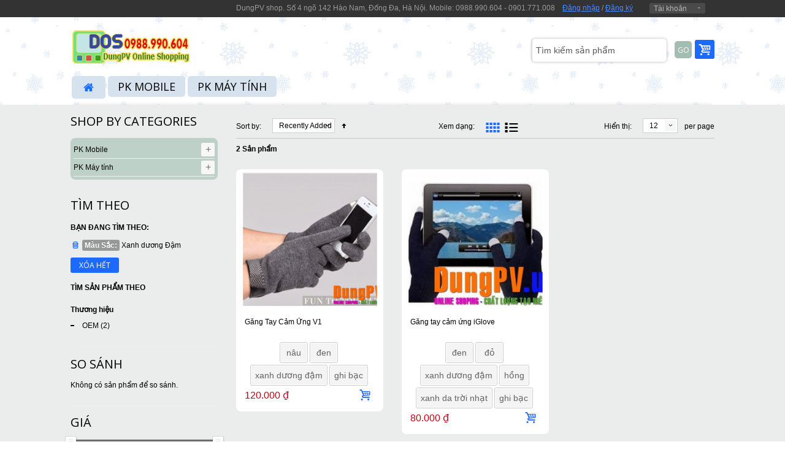

--- FILE ---
content_type: text/html; charset=UTF-8
request_url: https://dungpv.us/thoi-trang/gang-tay?mau_sac=121
body_size: 12685
content:
<!doctype html>
<html lang="vi">
<head>
<meta http-equiv="Content-Type" content="text/html; charset=utf-8"/>
<title>Găng Tay</title>
<meta name="viewport" content="width=device-width, initial-scale=1">
<meta name="description" content=""/>
<meta name="keywords" content=""/>
<meta name="robots" content="INDEX,FOLLOW"/>
<link rel="icon" href="https://dungpv.us/media/favicon/default/favicon3.jpg" type="image/x-icon"/>
<link rel="shortcut icon" href="https://dungpv.us/media/favicon/default/favicon3.jpg" type="image/x-icon"/>
<link href='//fonts.googleapis.com/css?family=Open Sans'
      rel='stylesheet'>


<!--[if lt IE 7]>
<script type="text/javascript">
    //<![CDATA[
    var BLANK_URL = 'https://dungpv.us/js/blank.html';
    var BLANK_IMG = 'https://dungpv.us/js/spacer.gif';
//]]>
</script>
<![endif]-->
<link rel="stylesheet" type="text/css" href="https://dungpv.us/media/css_secure/257e19f660274f3b29dee5bd31cbf506.css" media="all" />
<link rel="stylesheet" type="text/css" href="https://dungpv.us/media/css_secure/e900b538759e4d394dbfe0ab9979992f.css" media="print" />
<script type="text/javascript" src="https://dungpv.us/media/js/c6bf942fb85759ff5f196409fc81d4fc.js"></script>
<link rel="canonical" href="https://dungpv.us/thoi-trang/gang-tay" />
<!--[if lt IE 8]>
<link rel="stylesheet" type="text/css" href="/home/magento19.dungpv.com/public_html/skin/frontend/base/default/css/styles-ie.css" media="all" />
<![endif]-->
<!--[if lt IE 7]>
<script type="text/javascript" src="https://dungpv.us/media/js/88f5de0dd619ea91ea2f4dc9c18e6b9f.js"></script>
<![endif]-->
<!--[if lt IE 9]>
<link rel="stylesheet" type="text/css" href="https://dungpv.us/media/css_secure/ee52fe6659eb05ea41d703bffda006e8.css" media="all" />
<script type="text/javascript" src="https://dungpv.us/media/js/b76d59e0b058c61f4bf07c205191b276.js"></script>
<![endif]-->
<!--[if gt IE 9]>
<link rel="stylesheet" type="text/css" href="https://dungpv.us/media/css_secure/96e5e6e8d116c29e23ba9ab4f8718043.css" media="all" />
<![endif]-->
<!--[if lte IE 8]>
<link rel="stylesheet" type="text/css" href="https://dungpv.us/media/css_secure/a949da6cc70b1fb0fe67bc1b9fa048c8.css" media="all" />
<![endif]-->

<script type="text/javascript">
//<![CDATA[
Mage.Cookies.path     = '/';
Mage.Cookies.domain   = '.dungpv.us';
//]]>
</script>

<script type="text/javascript">
//<![CDATA[
optionalZipCountries = ["VN"];
//]]>
</script>
            <!-- BEGIN GOOGLE ANALYTICS CODE -->
        <script type="text/javascript">
        //<![CDATA[
            var _gaq = _gaq || [];
            
_gaq.push(['_setAccount', 'UA-39149184-2']);
_gaq.push (['_gat._anonymizeIp']);
_gaq.push(['_trackPageview']);
            
            (function() {
                var ga = document.createElement('script'); ga.type = 'text/javascript'; ga.async = true;
                ga.src = ('https:' == document.location.protocol ? 'https://ssl' : 'http://www') + '.google-analytics.com/ga.js';
                var s = document.getElementsByTagName('script')[0]; s.parentNode.insertBefore(ga, s);
            })();

        //]]>
        </script>
        <!-- END GOOGLE ANALYTICS CODE -->
    <script type="text/javascript">
    etCurrencyManagerJsConfig ={"precision":0,"position":8,"display":2,"zerotext":"","input_admin":1,"excludecheckout":"0","cutzerodecimal":"0","cutzerodecimal_suffix":",-","min_decimal_count":"0"};
    extendProductConfigformatPrice();
</script><script type="text/javascript">
	toolbarBaseurl	=	'https://dungpv.us/skin/';
</script>
<script type="text/javascript">//<![CDATA[
        var Translator = new Translate({"Please select an option.":"Ph\u1ea3i ch\u1ecdn m\u1ed9t gi\u00e1 tr\u1ecb.","This is a required field.":"Ph\u1ea3i nh\u1eadp th\u00f4ng tin.","Please enter a valid email address. For example johndoe@domain.com.":"H\u00e3y nh\u1eadp \u0111\u1ecba ch\u1ec9 email, v\u00ed d\u1ee5: abc@domain.com","Please select one of the above options.":"Ph\u1ea3i ch\u1ecdn m\u1ed9t gi\u00e1 tr\u1ecb.","Please select one of the options.":"Ph\u1ea3i ch\u1ecdn m\u1ed9t gi\u00e1 tr\u1ecb.","This date is a required value.":"Ph\u1ea3i nh\u1eadp th\u00f4ng tin.","Please specify shipping method.":"B\u1ea1n ph\u1ea3i ch\u1ecdn ph\u01b0\u01a1ng th\u1ee9c thanh to\u00e1n.","Please specify payment method.":"B\u1ea1n ph\u1ea3i ch\u1ecdn ph\u01b0\u01a1ng th\u1ee9c thanh to\u00e1n.","Add to Cart":"\u0110\u1eb7t mua","In Stock":"C\u00f2n h\u00e0ng","Out of Stock":"T\u1ea1m h\u1ebft"});
        //]]></script>
<link type="text/css" href="https://dungpv.us/skin/frontend/buyshop/default/css/colors/colors_default.css" rel="stylesheet" />

</head>
<body class="shop no_msie  catalog-category-view categorypath-thoi-trang-gang-tay category-gang-tay store-code-default">
<div id="wrap">
        <noscript>
        <div class="global-site-notice noscript">
            <div class="notice-inner">
                <p>
                    <strong>JavaScript seems to be disabled in your browser.</strong><br />
                    You must have JavaScript enabled in your browser to utilize the functionality of this website.                </p>
            </div>
        </div>
    </noscript>
    <div id="right_toolbar" class="hidden-phone hidden-tablet">
    <div><a href="https://dungpv.us/"><img src="https://dungpv.us/media/buyshop/stores/1/logo-dungpv-2.png" width="52" height="142" alt=""></a></div>
    
<div class="shoppingcart">
    <div class="fadelink"><span class="pull-right">
        <a href="https://dungpv.us/checkout/cart/" class="btn"><i class="icon-basket icon-large"></i></a> </span>        <div class="shopping_cart_mini hidden-phone hidden-tablet empty">


            <div class="inner-wrapper">
                                            <span class="empty">Không có sản phẩm nào</span>
                          </div>
        </div>
    </div>
</div>










    <div class="search_wrapper">
    <form class="form-search" action="https://dungpv.us/catalogsearch/result/"  method="get">
        <button type="submit" class="btn"><i class="icon-search-2 icon-large"></i></button>
        <input type="text" name="q" class="input-medium search-query" value="Tìm kiếm" onblur="if (this.value == '') {this.value = 'Tìm kiếm';}" onfocus="if(this.value == 'Tìm kiếm') {this.value = '';}">
    </form>
</div>    <div id="back-top"> <a href="#top"><i class="icon-up-2"></i></a> </div>
</div>
        <!--TOPLINE v2-->
    <div id="topline" >
        <div class="container">
            <div class="wrapper_w">
                <div class="pull-left hidden-phone hidden-tablet ">
                    <div class="phone"><p><span style="color: #ff6600; font-size: large;"><strong></strong></span></p>
<p></p>

<p></p></div>
                </div>
                <div class="pull-right">

                    <div class="alignright"><span class="hidden-small-desktop">DungPV shop. Số 4 ngõ 142 Hào Nam, Đống Đa, Hà Nội. Mobile: 0988.990.604 - 0901.771.008 &nbsp;&nbsp;</span>

                                                
                                <div class="hidden-phone" style="display: inline-block">
                                    <a href="https://dungpv.us/customer/account/login/">Đăng nhập</a> /
                                    <a href="https://dungpv.us/customer/account/create/">Đăng ký</a> &nbsp;&nbsp;
                                </div>
                                                    <div class="fadelink"  style="z-index:50006"> <a href="#">Tài khoản</a>
                            <div class="ul_wrapper toplinks">
                                <ul class="links">
                        <li class="first" ><a href="https://dungpv.us/customer/account/" title="Tài khoản" >Tài khoản</a></li>
                                
<li ><a  title="So sánh (0)"  >So sánh (0)</a></li>
                                <li ><a href="https://dungpv.us/checkout/cart/" title="Giỏ hàng" class="top-link-cart">Giỏ hàng</a></li>
                                <li ><a href="https://dungpv.us/onestepcheckout/" title="Thanh toán" class="top-link-checkout">Thanh toán</a></li>
                                <li class=" last" ><a href="https://dungpv.us/customer/account/login/" title="Đăng nhập" >Đăng nhập</a></li>
            </ul>
                            </div>
                        </div>
                        
                        

                        




                    </div>
                </div>
            </div>
        </div>
    </div>
    <!--TOPLINE v2 EOF-->
    



    

<!--HEADER-->
<div class="header_wrapper ">
        <div id="header" data-retina="true"  >


        <div class="container">
            <div class="wrapper_w">
                <div id="logo"> <a href="https://dungpv.us/"><img   data-retina="true" src="https://dungpv.us/media/buyshop/stores/1/logo-dungpv.png"  alt="DungPV shop. Số 4 ngõ 142 Hào Nam, Đống Đa, Hà Nội. Mobile: 0988.990.604 - 0901.771.008"></a> </div>
                <div class="pull-right padding-1">
                    
<div class="shoppingcart">
    <div class="fadelink"><span class="pull-right">
        <a href="https://dungpv.us/checkout/cart/" class="btn"><i class="icon-basket icon-large"></i></a> </span>        <div class="shopping_cart_mini hidden-phone hidden-tablet empty">


            <div class="inner-wrapper">
                                            <span class="empty">Không có sản phẩm nào</span>
                          </div>
        </div>
    </div>
</div>









                </div>
                <div class="pull-right padding-1">
                    <form class="searchautocomplete UI-SEARCHAUTOCOMPLETE" action="https://dungpv.us/catalogsearch/result/" method="get"
    data-tip="Tìm kiếm sản phẩm"
    data-url="//dungpv.us/searchautocomplete/ajax/get/"
    data-minchars="2"
    data-delay="2">

    <label for="search">Tìm</label>
    <div class="nav">

                <div class="nav-search-in">
            <span class="category-fake UI-CATEGORY-TEXT">Tất cả</span>
            <span class="nav-down-arrow"></span>
            <select name="cat" class="category UI-CATEGORY">
                <option value="0">Tất cả</option>
                                <option value="3" >
                    PK Mobile                </option>
                                <option value="4" >
                    PK Máy tính                </option>
                                <option value="5" >
                    Đồ chơi                </option>
                                <option value="6" >
                    Quà tặng                </option>
                                <option value="7" >
                    Thiết bị                </option>
                                <option value="8" >
                    Bao da + dán                </option>
                                <option value="11" >
                    Caddy bay                </option>
                                <option value="12" >
                    wwan3G - WiFi                </option>
                                <option value="13" >
                    Express card                </option>
                                <option value="15" >
                    Phụ kiện khác                </option>
                                <option value="16" >
                    Đồ chơi trẻ em                </option>
                                <option value="17" >
                    Gối chữ u                </option>
                                <option value="18" >
                    Đồng hồ                </option>
                                <option value="20" >
                    Pin + sạc                </option>
                                <option value="21" >
                    Linh kiện                </option>
                                <option value="22" >
                    Phụ kiện mac                </option>
                                <option value="23" >
                    Phụ kiện khác                </option>
                                <option value="85" >
                    Điện thoại                </option>
                                <option value="86" >
                    Sony                </option>
                                <option value="87" >
                    Xiaomi                </option>
                                <option value="90" >
                    LG                </option>
                                <option value="93" >
                    DooGee                </option>
                                <option value="191" >
                    Camera                </option>
                                <option value="207" >
                    Thời Trang                </option>
                                <option value="208" >
                    Giày Nam                </option>
                                <option value="209" >
                    Găng Tay                </option>
                                <option value="241" >
                    Túi Da                </option>
                                <option value="261" >
                    Kính cường lực                </option>
                            </select>
        </div>
        
        <div class="nav-input UI-NAV-INPUT">
            <input class="input-text UI-SEARCH" type="text" autocomplete="off" name="q" value="" maxlength="128" />
        </div>

        <div class="searchautocomplete-loader UI-LOADER">
            <div id="g01"></div>
            <div id="g02"></div>
            <div id="g03"></div>
            <div id="g04"></div>
            <div id="g05"></div>
            <div id="g06"></div>
            <div id="g07"></div>
            <div id="g08"></div>
        </div>
    </div>
    <div class="nav-submit-button">
        <button type="submit" title="Go" class="button">Go</button>
    </div>
    <div style="display:none" class="searchautocomplete-placeholder UI-PLACEHOLDER"></div>
</form>                </div>
            </div>
                            

<div class="row">
    <div class="span12">
        <nav>

        <ul class="nav nav-list hidden-desktop">
            <li class="nav-header"><a href="#level1" title="" data-toggle="collapse"><i class="icon-th"></i>&nbsp;&nbsp;
                MENU <i class="icon-down pull-right"></i> </a>
                <ul class="collapse in" id="level1">
                    <li class="level0 nav-1 first parent">
<a href="https://dungpv.us/phu-kien-dien-thoai">
<span>PK Mobile</span>
</a>
<a class="icon-collapse" href="#level5" title="" data-toggle="collapse" ><i class="icon-down pull-right"></i></a>
<ul class="collapse in level0" id="level5">
<li class="level1 nav-1-1 first parent">
<a href="https://dungpv.us/phu-kien-dien-thoai/bao-da-dan-man-hinh">
<span>Bao da + dán</span>
</a>
<a class="icon-collapse" href="#level2" title="" data-toggle="collapse" ><i class="icon-down pull-right"></i></a>
<ul class="collapse in level1" id="level2">
<li class="level2 nav-1-1-1 first">
<a href="https://dungpv.us/phu-kien-dien-thoai/bao-da-dan-man-hinh/bao-da">
<span>Bao da</span>
</a>
</li><li class="level2 nav-1-1-2">
<a href="https://dungpv.us/phu-kien-dien-thoai/bao-da-dan-man-hinh/op-lung">
<span>Ốp lưng</span>
</a>
</li><li class="level2 nav-1-1-3">
<a href="https://dungpv.us/phu-kien-dien-thoai/bao-da-dan-man-hinh/dan-man-hinh">
<span>Dán màn hình</span>
</a>
</li><li class="level2 nav-1-1-4">
<a href="https://dungpv.us/phu-kien-dien-thoai/bao-da-dan-man-hinh/bao-da-lenovo">
<span>Bao da Lenovo</span>
</a>
</li><li class="level2 nav-1-1-5">
<a href="https://dungpv.us/phu-kien-dien-thoai/bao-da-dan-man-hinh/bao-da-htc">
<span>Bao da HTC</span>
</a>
</li><li class="level2 nav-1-1-6">
<a href="https://dungpv.us/phu-kien-dien-thoai/bao-da-dan-man-hinh/bao-da-acer-asus">
<span>Bao da Acer, Asus</span>
</a>
</li><li class="level2 nav-1-1-7 last">
<a href="https://dungpv.us/phu-kien-dien-thoai/bao-da-dan-man-hinh/bao-da-samsung-oppo">
<span>Bao da Samsung, Oppo</span>
</a>
</li>
</ul>
</li><li class="level1 nav-1-2">
<a href="https://dungpv.us/phu-kien-dien-thoai/pin-sac">
<span>Pin + sạc</span>
</a>
</li><li class="level1 nav-1-3 parent">
<a href="https://dungpv.us/phu-kien-dien-thoai/phu-kien-khac">
<span>Phụ kiện khác</span>
</a>
<a class="icon-collapse" href="#level3" title="" data-toggle="collapse" ><i class="icon-down pull-right"></i></a>
<ul class="collapse in level1" id="level3">
<li class="level2 nav-1-3-8 first">
<a href="https://dungpv.us/phu-kien-dien-thoai/phu-kien-khac/cap-usb-otg">
<span>Cáp usb OTG</span>
</a>
</li><li class="level2 nav-1-3-9 last">
<a href="https://dungpv.us/phu-kien-dien-thoai/phu-kien-khac/do-choi-chan-bui">
<span>Đồ chơi, chắn bụi</span>
</a>
</li>
</ul>
</li><li class="level1 nav-1-4 parent">
<a href="https://dungpv.us/phu-kien-dien-thoai/linh-kien-dien-thoai-may-tinh-bang">
<span>Linh kiện</span>
</a>
<a class="icon-collapse" href="#level4" title="" data-toggle="collapse" ><i class="icon-down pull-right"></i></a>
<ul class="collapse in level1" id="level4">
<li class="level2 nav-1-4-10 first">
<a href="https://dungpv.us/phu-kien-dien-thoai/linh-kien-dien-thoai-may-tinh-bang/cam-ung-dien-thoai">
<span>Cảm ứng</span>
</a>
</li><li class="level2 nav-1-4-11 last">
<a href="https://dungpv.us/phu-kien-dien-thoai/linh-kien-dien-thoai-may-tinh-bang/man-hinh-hien-thi">
<span>Màn hình hiển thị</span>
</a>
</li>
</ul>
</li><li class="level1 nav-1-5 last">
<a href="https://dungpv.us/phu-kien-dien-thoai/kinh-cuong-luc">
<span>Kính cường lực</span>
</a>
</li>
</ul>
</li><li class="level0 nav-2 last parent">
<a href="https://dungpv.us/phu-kien-may-tinh">
<span>PK Máy tính</span>
</a>
<a class="icon-collapse" href="#level13" title="" data-toggle="collapse" ><i class="icon-down pull-right"></i></a>
<ul class="collapse in level0" id="level13">
<li class="level1 nav-2-1 first parent">
<a href="https://dungpv.us/phu-kien-may-tinh/caddy-bay">
<span>Caddy bay</span>
</a>
<a class="icon-collapse" href="#level6" title="" data-toggle="collapse" ><i class="icon-down pull-right"></i></a>
<ul class="collapse in level1" id="level6">
<li class="level2 nav-2-1-1 first">
<a href="https://dungpv.us/phu-kien-may-tinh/caddy-bay/caddy-bay-12-7mm">
<span>Bay 12.7mm</span>
</a>
</li><li class="level2 nav-2-1-2">
<a href="https://dungpv.us/phu-kien-may-tinh/caddy-bay/caddy-bay-9-5mm">
<span>Bay 9.5mm</span>
</a>
</li><li class="level2 nav-2-1-3">
<a href="https://dungpv.us/phu-kien-may-tinh/caddy-bay/caddy-bay-sata">
<span>Sata</span>
</a>
</li><li class="level2 nav-2-1-4">
<a href="https://dungpv.us/phu-kien-may-tinh/caddy-bay/caddy-bay-ide">
<span>IDE</span>
</a>
</li><li class="level2 nav-2-1-5 last">
<a href="https://dungpv.us/phu-kien-may-tinh/caddy-bay/caddy-bay-thinkpad-dell">
<span>Thinkpad - Dell</span>
</a>
</li>
</ul>
</li><li class="level1 nav-2-2 parent">
<a href="https://dungpv.us/phu-kien-may-tinh/card-wwan-3g-wifi">
<span>wwan3G - WiFi</span>
</a>
<a class="icon-collapse" href="#level7" title="" data-toggle="collapse" ><i class="icon-down pull-right"></i></a>
<ul class="collapse in level1" id="level7">
<li class="level2 nav-2-2-6 first">
<a href="https://dungpv.us/phu-kien-may-tinh/card-wwan-3g-wifi/wwan-3g">
<span>wwan 3g</span>
</a>
</li><li class="level2 nav-2-2-7">
<a href="https://dungpv.us/phu-kien-may-tinh/card-wwan-3g-wifi/wifi">
<span>WiFi</span>
</a>
</li><li class="level2 nav-2-2-8">
<a href="https://dungpv.us/phu-kien-may-tinh/card-wwan-3g-wifi/3g-wifi-lenovo">
<span>Lenovo</span>
</a>
</li><li class="level2 nav-2-2-9 last">
<a href="https://dungpv.us/phu-kien-may-tinh/card-wwan-3g-wifi/3g-wifi-hp">
<span>HP</span>
</a>
</li>
</ul>
</li><li class="level1 nav-2-3 parent">
<a href="https://dungpv.us/phu-kien-may-tinh/express-card">
<span>Express card</span>
</a>
<a class="icon-collapse" href="#level8" title="" data-toggle="collapse" ><i class="icon-down pull-right"></i></a>
<ul class="collapse in level1" id="level8">
<li class="level2 nav-2-3-10 first">
<a href="https://dungpv.us/phu-kien-may-tinh/express-card/pcmcia">
<span>PCMCIA</span>
</a>
</li><li class="level2 nav-2-3-11">
<a href="https://dungpv.us/phu-kien-may-tinh/express-card/express-usb3">
<span>USB3.0</span>
</a>
</li><li class="level2 nav-2-3-12">
<a href="https://dungpv.us/phu-kien-may-tinh/express-card/express-usb2">
<span>USB2.0</span>
</a>
</li><li class="level2 nav-2-3-13">
<a href="https://dungpv.us/phu-kien-may-tinh/express-card/express-esata">
<span>ESATA</span>
</a>
</li><li class="level2 nav-2-3-14">
<a href="https://dungpv.us/phu-kien-may-tinh/express-card/doc-the-cf">
<span>Đọc thẻ CF</span>
</a>
</li><li class="level2 nav-2-3-15">
<a href="https://dungpv.us/phu-kien-may-tinh/express-card/doc-the-sd-mmc-ms">
<span>Đọc thẻ 5in1</span>
</a>
</li><li class="level2 nav-2-3-16 last">
<a href="https://dungpv.us/phu-kien-may-tinh/express-card/pci-express">
<span>PCI-Express </span>
</a>
</li>
</ul>
</li><li class="level1 nav-2-4 parent">
<a href="https://dungpv.us/phu-kien-may-tinh/phu-kien-macbook">
<span>Phụ kiện mac</span>
</a>
<a class="icon-collapse" href="#level9" title="" data-toggle="collapse" ><i class="icon-down pull-right"></i></a>
<ul class="collapse in level1" id="level9">
<li class="level2 nav-2-4-17 first">
<a href="https://dungpv.us/phu-kien-may-tinh/phu-kien-macbook/caddy-bay-macbook">
<span>Caddy bay macbook</span>
</a>
</li><li class="level2 nav-2-4-18">
<a href="https://dungpv.us/phu-kien-may-tinh/phu-kien-macbook/dvd-box">
<span>DVD box</span>
</a>
</li><li class="level2 nav-2-4-19">
<a href="https://dungpv.us/phu-kien-may-tinh/phu-kien-macbook/cap-mini-displayport">
<span>Cáp mini Displayport</span>
</a>
</li><li class="level2 nav-2-4-20">
<a href="https://dungpv.us/phu-kien-may-tinh/phu-kien-macbook/cap-mini-dvi">
<span>Cáp mini DVI</span>
</a>
</li><li class="level2 nav-2-4-21 last">
<a href="https://dungpv.us/phu-kien-may-tinh/phu-kien-macbook/cap-displayport">
<span>Cáp displayport</span>
</a>
</li>
</ul>
</li><li class="level1 nav-2-5 parent">
<a href="https://dungpv.us/phu-kien-may-tinh/phu-kien-khac">
<span>Phụ kiện khác</span>
</a>
<a class="icon-collapse" href="#level11" title="" data-toggle="collapse" ><i class="icon-down pull-right"></i></a>
<ul class="collapse in level1" id="level11">
<li class="level2 nav-2-5-22 first">
<a href="https://dungpv.us/phu-kien-may-tinh/phu-kien-khac/ban-phim-chuot">
<span>Bàn phím + chuột</span>
</a>
</li><li class="level2 nav-2-5-23">
<a href="https://dungpv.us/phu-kien-may-tinh/phu-kien-khac/tai-nghe-bluetooth">
<span>Tai nghe bluetooth</span>
</a>
</li><li class="level2 nav-2-5-24 parent">
<a href="https://dungpv.us/phu-kien-may-tinh/phu-kien-khac/cac-loai-cap">
<span>Các loại cáp</span>
</a>
<a class="icon-collapse" href="#level10" title="" data-toggle="collapse" ><i class="icon-down pull-right"></i></a>
<ul class="collapse in level2" id="level10">
<li class="level3 nav-2-5-24-1 first">
<a href="https://dungpv.us/phu-kien-may-tinh/phu-kien-khac/cac-loai-cap/hdmi">
<span>HDMI</span>
</a>
</li><li class="level3 nav-2-5-24-2">
<a href="https://dungpv.us/phu-kien-may-tinh/phu-kien-khac/cac-loai-cap/displayport">
<span>Displayport</span>
</a>
</li><li class="level3 nav-2-5-24-3">
<a href="https://dungpv.us/phu-kien-may-tinh/phu-kien-khac/cac-loai-cap/mini-displayport">
<span>Mini Displayport</span>
</a>
</li><li class="level3 nav-2-5-24-4">
<a href="https://dungpv.us/phu-kien-may-tinh/phu-kien-khac/cac-loai-cap/vga-may-chieu-project">
<span>VGA máy chiếu</span>
</a>
</li><li class="level3 nav-2-5-24-5 last">
<a href="https://dungpv.us/phu-kien-may-tinh/phu-kien-khac/cac-loai-cap/dvi">
<span>DVI</span>
</a>
</li>
</ul>
</li><li class="level2 nav-2-5-25 last">
<a href="https://dungpv.us/phu-kien-may-tinh/phu-kien-khac/usb-hdd-dvd-box">
<span>Usb, HDD,DVD box</span>
</a>
</li>
</ul>
</li><li class="level1 nav-2-6 last parent">
<a href="https://dungpv.us/phu-kien-may-tinh/camera">
<span>Camera</span>
</a>
<a class="icon-collapse" href="#level12" title="" data-toggle="collapse" ><i class="icon-down pull-right"></i></a>
<ul class="collapse in level1" id="level12">
<li class="level2 nav-2-6-26 first">
<a href="https://dungpv.us/phu-kien-may-tinh/camera/camera-ip">
<span>Camera IP</span>
</a>
</li><li class="level2 nav-2-6-27 last">
<a href="https://dungpv.us/phu-kien-may-tinh/camera/phu-kien-camera">
<span>Phụ kiện camera</span>
</a>
</li>
</ul>
</li>
</ul>
</li>
                    <!--#1 DUPLICATE THIS SECTION IF YOU WANT MORE CUSTOM MENU ITEMS-->
                                        <!--end #1-->

                    <!--#2 DUPLICATE THIS SECTION IF YOU WANT MORE SIMPLE  MENU LINKS-->
                                        <!--end #2-->

                </ul>
            </li>
        </ul>




                <div id="megamenu">
        
            <ul id="nav" >
                                <li class="li-first-home"> <a href="https://dungpv.us/"><i class="icon-home"></i></a> </li>
                

                                <li class="level0 nav-3 first parent">
<a href="https://dungpv.us/phu-kien-dien-thoai">
<span>PK Mobile</span>
</a>
<ul class="level0">
<ul class="shadow"><li class="row_middle">
                                    <ul class="rows_outer"><li><ul class="menu_row"><li class="col"><ul><li class="level1 nav-3-1 first parent title">
<a href="https://dungpv.us/phu-kien-dien-thoai/bao-da-dan-man-hinh">
Bao da + dán
</a>
</li>
<li class="level2 nav-3-1-1 first">
<a href="https://dungpv.us/phu-kien-dien-thoai/bao-da-dan-man-hinh/bao-da">
Bao da
</a>
</li><li class="level2 nav-3-1-2">
<a href="https://dungpv.us/phu-kien-dien-thoai/bao-da-dan-man-hinh/op-lung">
Ốp lưng
</a>
</li><li class="level2 nav-3-1-3">
<a href="https://dungpv.us/phu-kien-dien-thoai/bao-da-dan-man-hinh/dan-man-hinh">
Dán màn hình
</a>
</li><li class="level2 nav-3-1-4">
<a href="https://dungpv.us/phu-kien-dien-thoai/bao-da-dan-man-hinh/bao-da-lenovo">
Bao da Lenovo
</a>
</li><li class="level2 nav-3-1-5">
<a href="https://dungpv.us/phu-kien-dien-thoai/bao-da-dan-man-hinh/bao-da-htc">
Bao da HTC
</a>
</li><li class="level2 nav-3-1-6">
<a href="https://dungpv.us/phu-kien-dien-thoai/bao-da-dan-man-hinh/bao-da-acer-asus">
Bao da Acer, Asus
</a>
</li><li class="level2 nav-3-1-7 last">
<a href="https://dungpv.us/phu-kien-dien-thoai/bao-da-dan-man-hinh/bao-da-samsung-oppo">
Bao da Samsung, Oppo
</a>
</li>
</ul></li><li class="col"><ul><li class="level1 nav-3-2 title">
<a href="https://dungpv.us/phu-kien-dien-thoai/pin-sac">
Pin + sạc
</a></ul></li><li class="col"><ul><li class="level1 nav-3-3 parent title">
<a href="https://dungpv.us/phu-kien-dien-thoai/phu-kien-khac">
Phụ kiện khác
</a>
</li>
<li class="level2 nav-3-3-8 first">
<a href="https://dungpv.us/phu-kien-dien-thoai/phu-kien-khac/cap-usb-otg">
Cáp usb OTG
</a>
</li><li class="level2 nav-3-3-9 last">
<a href="https://dungpv.us/phu-kien-dien-thoai/phu-kien-khac/do-choi-chan-bui">
Đồ chơi, chắn bụi
</a>
</li>
</ul></li><li class="col"><ul><li class="level1 nav-3-4 parent title">
<a href="https://dungpv.us/phu-kien-dien-thoai/linh-kien-dien-thoai-may-tinh-bang">
Linh kiện
</a>
</li>
<li class="level2 nav-3-4-10 first">
<a href="https://dungpv.us/phu-kien-dien-thoai/linh-kien-dien-thoai-may-tinh-bang/cam-ung-dien-thoai">
Cảm ứng
</a>
</li><li class="level2 nav-3-4-11 last">
<a href="https://dungpv.us/phu-kien-dien-thoai/linh-kien-dien-thoai-may-tinh-bang/man-hinh-hien-thi">
Màn hình hiển thị
</a>
</li>
</ul></li><li class="col"><ul><li class="level1 nav-3-5 last title">
<a href="https://dungpv.us/phu-kien-dien-thoai/kinh-cuong-luc">
Kính cường lực
</a></ul></li></ul></li>          </ul></li></ul>
</ul>
</li><li class="level0 nav-4 last parent">
<a href="https://dungpv.us/phu-kien-may-tinh">
<span>PK Máy tính</span>
</a>
<ul class="level0">
<ul class="shadow"><li class="row_middle">
                                    <ul class="rows_outer"><li><ul class="menu_row"><li class="col"><ul><li class="level1 nav-4-1 first parent title">
<a href="https://dungpv.us/phu-kien-may-tinh/caddy-bay">
Caddy bay
</a>
</li>
<li class="level2 nav-4-1-1 first">
<a href="https://dungpv.us/phu-kien-may-tinh/caddy-bay/caddy-bay-12-7mm">
Bay 12.7mm
</a>
</li><li class="level2 nav-4-1-2">
<a href="https://dungpv.us/phu-kien-may-tinh/caddy-bay/caddy-bay-9-5mm">
Bay 9.5mm
</a>
</li><li class="level2 nav-4-1-3">
<a href="https://dungpv.us/phu-kien-may-tinh/caddy-bay/caddy-bay-sata">
Sata
</a>
</li><li class="level2 nav-4-1-4">
<a href="https://dungpv.us/phu-kien-may-tinh/caddy-bay/caddy-bay-ide">
IDE
</a>
</li><li class="level2 nav-4-1-5 last">
<a href="https://dungpv.us/phu-kien-may-tinh/caddy-bay/caddy-bay-thinkpad-dell">
Thinkpad - Dell
</a>
</li>
</ul></li><li class="col"><ul><li class="level1 nav-4-2 parent title">
<a href="https://dungpv.us/phu-kien-may-tinh/card-wwan-3g-wifi">
wwan3G - WiFi
</a>
</li>
<li class="level2 nav-4-2-6 first">
<a href="https://dungpv.us/phu-kien-may-tinh/card-wwan-3g-wifi/wwan-3g">
wwan 3g
</a>
</li><li class="level2 nav-4-2-7">
<a href="https://dungpv.us/phu-kien-may-tinh/card-wwan-3g-wifi/wifi">
WiFi
</a>
</li><li class="level2 nav-4-2-8">
<a href="https://dungpv.us/phu-kien-may-tinh/card-wwan-3g-wifi/3g-wifi-lenovo">
Lenovo
</a>
</li><li class="level2 nav-4-2-9 last">
<a href="https://dungpv.us/phu-kien-may-tinh/card-wwan-3g-wifi/3g-wifi-hp">
HP
</a>
</li>
</ul></li><li class="col"><ul><li class="level1 nav-4-3 parent title">
<a href="https://dungpv.us/phu-kien-may-tinh/express-card">
Express card
</a>
</li>
<li class="level2 nav-4-3-10 first">
<a href="https://dungpv.us/phu-kien-may-tinh/express-card/pcmcia">
PCMCIA
</a>
</li><li class="level2 nav-4-3-11">
<a href="https://dungpv.us/phu-kien-may-tinh/express-card/express-usb3">
USB3.0
</a>
</li><li class="level2 nav-4-3-12">
<a href="https://dungpv.us/phu-kien-may-tinh/express-card/express-usb2">
USB2.0
</a>
</li><li class="level2 nav-4-3-13">
<a href="https://dungpv.us/phu-kien-may-tinh/express-card/express-esata">
ESATA
</a>
</li><li class="level2 nav-4-3-14">
<a href="https://dungpv.us/phu-kien-may-tinh/express-card/doc-the-cf">
Đọc thẻ CF
</a>
</li><li class="level2 nav-4-3-15">
<a href="https://dungpv.us/phu-kien-may-tinh/express-card/doc-the-sd-mmc-ms">
Đọc thẻ 5in1
</a>
</li><li class="level2 nav-4-3-16 last">
<a href="https://dungpv.us/phu-kien-may-tinh/express-card/pci-express">
PCI-Express 
</a>
</li>
</ul></li><li class="col"><ul><li class="level1 nav-4-4 parent title">
<a href="https://dungpv.us/phu-kien-may-tinh/phu-kien-macbook">
Phụ kiện mac
</a>
</li>
<li class="level2 nav-4-4-17 first">
<a href="https://dungpv.us/phu-kien-may-tinh/phu-kien-macbook/caddy-bay-macbook">
Caddy bay macbook
</a>
</li><li class="level2 nav-4-4-18">
<a href="https://dungpv.us/phu-kien-may-tinh/phu-kien-macbook/dvd-box">
DVD box
</a>
</li><li class="level2 nav-4-4-19">
<a href="https://dungpv.us/phu-kien-may-tinh/phu-kien-macbook/cap-mini-displayport">
Cáp mini Displayport
</a>
</li><li class="level2 nav-4-4-20">
<a href="https://dungpv.us/phu-kien-may-tinh/phu-kien-macbook/cap-mini-dvi">
Cáp mini DVI
</a>
</li><li class="level2 nav-4-4-21 last">
<a href="https://dungpv.us/phu-kien-may-tinh/phu-kien-macbook/cap-displayport">
Cáp displayport
</a>
</li>
</ul></li><li class="col"><ul><li class="level1 nav-4-5 parent title">
<a href="https://dungpv.us/phu-kien-may-tinh/phu-kien-khac">
Phụ kiện khác
</a>
</li>
<li class="level2 nav-4-5-22 first">
<a href="https://dungpv.us/phu-kien-may-tinh/phu-kien-khac/ban-phim-chuot">
Bàn phím + chuột
</a>
</li><li class="level2 nav-4-5-23">
<a href="https://dungpv.us/phu-kien-may-tinh/phu-kien-khac/tai-nghe-bluetooth">
Tai nghe bluetooth
</a>
</li><li class="level2 nav-4-5-24 parent">
<a href="https://dungpv.us/phu-kien-may-tinh/phu-kien-khac/cac-loai-cap">
Các loại cáp
</a>
<ul class="level2">
<li class="level3 nav-4-5-24-1 first">
<a href="https://dungpv.us/phu-kien-may-tinh/phu-kien-khac/cac-loai-cap/hdmi">
HDMI
</a>
</li><li class="level3 nav-4-5-24-2">
<a href="https://dungpv.us/phu-kien-may-tinh/phu-kien-khac/cac-loai-cap/displayport">
Displayport
</a>
</li><li class="level3 nav-4-5-24-3">
<a href="https://dungpv.us/phu-kien-may-tinh/phu-kien-khac/cac-loai-cap/mini-displayport">
Mini Displayport
</a>
</li><li class="level3 nav-4-5-24-4">
<a href="https://dungpv.us/phu-kien-may-tinh/phu-kien-khac/cac-loai-cap/vga-may-chieu-project">
VGA máy chiếu
</a>
</li><li class="level3 nav-4-5-24-5 last">
<a href="https://dungpv.us/phu-kien-may-tinh/phu-kien-khac/cac-loai-cap/dvi">
DVI
</a>
</li>
</ul>
</li><li class="level2 nav-4-5-25 last">
<a href="https://dungpv.us/phu-kien-may-tinh/phu-kien-khac/usb-hdd-dvd-box">
Usb, HDD,DVD box
</a>
</li>
</ul></li><li class="col"><ul><li class="level1 nav-4-6 last parent title">
<a href="https://dungpv.us/phu-kien-may-tinh/camera">
Camera
</a>
</li>
<li class="level2 nav-4-6-26 first">
<a href="https://dungpv.us/phu-kien-may-tinh/camera/camera-ip">
Camera IP
</a>
</li><li class="level2 nav-4-6-27 last">
<a href="https://dungpv.us/phu-kien-may-tinh/camera/phu-kien-camera">
Phụ kiện camera
</a>
</li>
</ul></li></ul></li>          </ul></li></ul>
</ul>
</li>                


                



                <!--#2 DUPLICATE THIS SECTION IF YOU WANT MORE SIMPLE  MENU LINKS-->
                                <!--end #2-->



            </ul>

                </div>
                </nav>
    </div>
</div>





                    </div>
    </div>
</div>

<!--HEADER EOF-->


<div id="spy" class="visible-desktop">
<div class="container">
<div class="row">
<div class="span12">
    <nav>

    </nav>
</div>
<div class="spy-left">
    <div class="logo"><a href="https://dungpv.us/"><img   data-retina="true" src="https://dungpv.us/media/buyshop/stores/1/logo-dungpv.png"  alt="DungPV shop. Số 4 ngõ 142 Hào Nam, Đống Đa, Hà Nội. Mobile: 0988.990.604 - 0901.771.008"></a></div>
</div>
<div class="spy-right">
   <div class="spyshop"></div>
    <div class="form-search-wrapper">
    <form class="form-search" id="form-search-spy" action="https://dungpv.us/catalogsearch/result/" method="get">
        <input type="text" class="search-query" placeholder="Tìm..." name="q">
        <button type="submit" class="btn" onClick="document.getElementById('orm-search-spy').submit()"><i class="icon-search-2 icon-large"></i> </button>
    </form>
</div>





</div>
</div>
</div>
</div>

<script type="text/javascript">
    jQuery(function() {
        jQuery(window).scroll(function() {
            if (jQuery(".container").width()>767){
                if (jQuery(this).scrollTop() > jQuery ('#header .wrapper_w').height() +60+ jQuery ('#topline').height()) {
                    jQuery('#spy').addClass('fix');
					if(jQuery('#megamenu').length)
					{
						jQuery('#spy nav').html(jQuery('#megamenu:first').clone());
					}else if(jQuery('#nav.simple').length)
					{
						jQuery('#spy nav').html(jQuery('#nav.simple:first').clone());
					}



                    jQuery('#spy .spyshop').html(jQuery('.pull-right.padding-1 .shoppingcart').clone());
                    jQuery("#spy .shoppingcart .fadelink").mouseenter(function() {
                        jQuery(this).parent().find(".shopping_cart_mini").stop(true, true).fadeIn(200, "linear");
                    });
                    jQuery("#spy .shoppingcart .fadelink").mouseleave(function() {
                        jQuery(this).parent().find(".shopping_cart_mini").stop(true, true).fadeOut(200, "linear");
                    });
                } else {
                    jQuery('#spy').removeClass('fix');
                }}
        });

    });
</script>
    <section id="content">
        <div class="container top">

                    <div class="row">
                <div  class="span9" id="column_right">
          
                                <div class="page-title category-title">
    </div>

    
<div class="category-products">
    <div class="toolbar">
<div class="listing_header_row1">
    <div class="pull-left">
        <label>Sort by:</label>
        <div class="select_wrapper width1">

                        <select name="select1" class="custom" tabindex="1"  onchange="setLocation(this.value)">
                                                        <option value="https://dungpv.us/thoi-trang/gang-tay?dir=asc&amp;mau_sac=121&amp;order=recentlyadded" selected="selected">
                                Recently Added                            </option>
                                                        <option value="https://dungpv.us/thoi-trang/gang-tay?dir=asc&amp;mau_sac=121&amp;order=name">
                                Tên                            </option>
                                                        <option value="https://dungpv.us/thoi-trang/gang-tay?dir=asc&amp;mau_sac=121&amp;order=price">
                                Giá                            </option>
                                                    </select>


        </div>
                <a href="https://dungpv.us/thoi-trang/gang-tay?dir=desc&amp;mau_sac=121&amp;order=recentlyadded" title="Sắp xếp tăng dần"><i class="icon-up hidden-phone"></i></a>
            </div>
    <div class="pull-left aligncenter hidden-phone">

                        <label> <span class="hidden-tablet">Xem dạng:</span></label>

                    

                
                                    <a  class="icon-th active"></a>
                    

                                        
                                    <a href="https://dungpv.us/thoi-trang/gang-tay?mau_sac=121&amp;mode=list" class="icon-th-list"></a>
                    
                

                                    

    </div>



    <div class="pull-right alignright">
        <label><span class="hidden-phone">Hiển thị:</span></label>
        <div class="select_wrapper width2">
            <select name="select2" class="custom" tabindex="2"  onchange="setLocation(this.value)">
                                <option value="https://dungpv.us/thoi-trang/gang-tay?limit=12&amp;mau_sac=121" selected="selected">
                    12                </option>
                                <option value="https://dungpv.us/thoi-trang/gang-tay?limit=24&amp;mau_sac=121">
                    24                </option>
                                <option value="https://dungpv.us/thoi-trang/gang-tay?limit=48&amp;mau_sac=121">
                    48                </option>
                                <option value="https://dungpv.us/thoi-trang/gang-tay?limit=all&amp;mau_sac=121">
                    Tất cả                </option>
                            </select>
        </div>
        per&nbsp;page    </div>
</div>
<div class="line1"></div>

<div class="listing_header_row2">
    <div class="pull-left">
                <strong>2 Sản phẩm</strong>
            </div>
    <div class="pull-right">
        <div class="num">
                

        </div>
    </div>
</div>
</div>

        
    


<div class="row big_with_description">                    
                            <!--PRODUCT-->
        <div class="span3 0 product">
                        <div class="product-image-wrapper onhover  animate scale">
                            
                            
            <a  onclick="showOptions('2219')" class="quickview img-circle hidden-phone hidden-small-desktop hidden-tablet">Xem nhanh</a>
            <a href='https://dungpv.us/ajax/index/options/product_id/2219/'   class="fancybox popup_fancybox2219 hidden"></a>
        
                            <a href="https://dungpv.us/gang-tay-cam-ung-v1"><img  src="https://dungpv.us/media/catalog/product/cache/1/small_image/258x245/9df78eab33525d08d6e5fb8d27136e95/g/a/gang-tay-cam-ung-v1-01_2.jpg" class="product-retina" data-image2x="https://dungpv.us/media/catalog/product/cache/1/small_image/516x490/9df78eab33525d08d6e5fb8d27136e95/g/a/gang-tay-cam-ung-v1-01_2.jpg" width="258" height="245"  alt="Găng Tay Cảm Ứng V1"></a>
        </div> <div class="wrapper-hover">
                                <h3 class="product-name"><a href="https://dungpv.us/gang-tay-cam-ung-v1">Găng Tay Cảm Ứng V1</a></h3>    <div style="text-align: center">
<ul class="configurable-swatch-list configurable-swatch-mau_sac clearfix">
                <li class="option-nau wide-swatch" data-product-id="2219" data-option-label="nâu">
        <a href="javascript:void(0)" name="nau" class="swatch-link swatch-link-176" title="nâu"
           style="height: 32px; min-width: 32px;">
            <span class="swatch-label" style="height: 30px; min-width: 30px; line-height: 30px;">
                            nâu                         </span>
        </a>
    </li>
                <li class="option--en wide-swatch" data-product-id="2219" data-option-label="đen">
        <a href="javascript:void(0)" name="-en" class="swatch-link swatch-link-176" title="đen"
           style="height: 32px; min-width: 32px;">
            <span class="swatch-label" style="height: 30px; min-width: 30px; line-height: 30px;">
                            đen                         </span>
        </a>
    </li>
                <li class="option-xanh-duong-am wide-swatch filter-match" data-product-id="2219" data-option-label="xanh dương đậm">
        <a href="javascript:void(0)" name="xanh-duong-am" class="swatch-link swatch-link-176" title="xanh dương đậm"
           style="height: 32px; min-width: 32px;">
            <span class="swatch-label" style="height: 30px; min-width: 30px; line-height: 30px;">
                            xanh dương đậm                         </span>
        </a>
    </li>
                <li class="option-ghi-bac wide-swatch" data-product-id="2219" data-option-label="ghi bạc">
        <a href="javascript:void(0)" name="ghi-bac" class="swatch-link swatch-link-176" title="ghi bạc"
           style="height: 32px; min-width: 32px;">
            <span class="swatch-label" style="height: 30px; min-width: 30px; line-height: 30px;">
                            ghi bạc                         </span>
        </a>
    </li>
    </ul>
    </div>
<div class="wrapper">

                        
    <div class="price-box">
                                                                <span class="regular-price" id="product-price-2219">
                                            <span class="price">120.000 ₫</span>                                    </span>
                        
        </div>

<div class="product-tocart"><a onclick="location.href='https://dungpv.us/gang-tay-cam-ung-v1'"><i class="icon-basket"></i></a></div>
                                </div>
                            </div></div>        <!--PRODUCT HOVER--><div class="preview big hidden-tablet hidden-phone">
            <div class="wrapper"> <div class="col-2 ">
                          <div class="big_image"><a href="https://dungpv.us/gang-tay-cam-ung-v1"><img   data-rel="https://dungpv.us/media/catalog/product/cache/1/small_image/258x245/9df78eab33525d08d6e5fb8d27136e95/g/a/gang-tay-cam-ung-v1-01_2.jpg" src="https://dungpv.us/media/catalog/product/cache/1/small_image/258x245/9df78eab33525d08d6e5fb8d27136e95/g/a/gang-tay-cam-ung-v1-01_2.jpg" alt="Găng Tay Cảm Ứng V1" /></a></div>
                          
                          
            <a  onclick="showOptions('2219')" class="quickview img-circle hidden-phone hidden-small-desktop hidden-tablet">Xem nhanh</a>
            <a href='https://dungpv.us/ajax/index/options/product_id/2219/'   class="fancybox popup_fancybox2219 hidden"></a>
        <div class="wrapper-hover">
                                <h3 class="product-name"><a href="https://dungpv.us/gang-tay-cam-ung-v1">Găng Tay Cảm Ứng V1</a></h3>    <div style="text-align: center">
<ul class="configurable-swatch-list configurable-swatch-mau_sac clearfix">
                <li class="option-nau wide-swatch" data-product-id="2219" data-option-label="nâu">
        <a href="javascript:void(0)" name="nau" class="swatch-link swatch-link-176" title="nâu"
           style="height: 32px; min-width: 32px;">
            <span class="swatch-label" style="height: 30px; min-width: 30px; line-height: 30px;">
                            nâu                         </span>
        </a>
    </li>
                <li class="option--en wide-swatch" data-product-id="2219" data-option-label="đen">
        <a href="javascript:void(0)" name="-en" class="swatch-link swatch-link-176" title="đen"
           style="height: 32px; min-width: 32px;">
            <span class="swatch-label" style="height: 30px; min-width: 30px; line-height: 30px;">
                            đen                         </span>
        </a>
    </li>
                <li class="option-xanh-duong-am wide-swatch filter-match" data-product-id="2219" data-option-label="xanh dương đậm">
        <a href="javascript:void(0)" name="xanh-duong-am" class="swatch-link swatch-link-176" title="xanh dương đậm"
           style="height: 32px; min-width: 32px;">
            <span class="swatch-label" style="height: 30px; min-width: 30px; line-height: 30px;">
                            xanh dương đậm                         </span>
        </a>
    </li>
                <li class="option-ghi-bac wide-swatch" data-product-id="2219" data-option-label="ghi bạc">
        <a href="javascript:void(0)" name="ghi-bac" class="swatch-link swatch-link-176" title="ghi bạc"
           style="height: 32px; min-width: 32px;">
            <span class="swatch-label" style="height: 30px; min-width: 30px; line-height: 30px;">
                            ghi bạc                         </span>
        </a>
    </li>
    </ul>
    </div>
 <div class="wrapper">
                                     

                        
    <div class="price-box">
                                                                <span class="regular-price" id="product-price-2219">
                                            <span class="price">120.000 ₫</span>                                    </span>
                        
        </div>

<div class="product-tocart"><a onclick="location.href='https://dungpv.us/gang-tay-cam-ung-v1'"><i class="icon-basket"></i></a></div>
                                </div>
                               <div class="clearfix"></div><div class="product-link"></div>
                               
                               
                               
                              </div>  </div>
                       </div>
              </div><!--PRODUCT HOVER EOF-->        <!--PRODUCT EOF-->


        
                    
                            <!--PRODUCT-->
        <div class="span3 0 product">
                        <div class="product-image-wrapper onhover  animate scale">
                            
                            
            <a  onclick="showOptions('2208')" class="quickview img-circle hidden-phone hidden-small-desktop hidden-tablet">Xem nhanh</a>
            <a href='https://dungpv.us/ajax/index/options/product_id/2208/'   class="fancybox popup_fancybox2208 hidden"></a>
        
                            <a href="https://dungpv.us/gang-tay-iglove-cam-ung"><img  src="https://dungpv.us/media/catalog/product/cache/1/small_image/258x245/9df78eab33525d08d6e5fb8d27136e95/g/a/gang-tay-iglove-cam-ung-13_1.jpg" class="product-retina" data-image2x="https://dungpv.us/media/catalog/product/cache/1/small_image/516x490/9df78eab33525d08d6e5fb8d27136e95/g/a/gang-tay-iglove-cam-ung-13_1.jpg" width="258" height="245"  alt="Găng tay cảm ứng iGlove"></a>
        </div> <div class="wrapper-hover">
                                <h3 class="product-name"><a href="https://dungpv.us/gang-tay-iglove-cam-ung">Găng tay cảm ứng iGlove</a></h3>    <div style="text-align: center">
<ul class="configurable-swatch-list configurable-swatch-mau_sac clearfix">
                <li class="option--en wide-swatch" data-product-id="2208" data-option-label="đen">
        <a href="javascript:void(0)" name="-en" class="swatch-link swatch-link-176" title="đen"
           style="height: 32px; min-width: 32px;">
            <span class="swatch-label" style="height: 30px; min-width: 30px; line-height: 30px;">
                            đen                         </span>
        </a>
    </li>
                <li class="option--o wide-swatch" data-product-id="2208" data-option-label="đỏ">
        <a href="javascript:void(0)" name="-o" class="swatch-link swatch-link-176" title="đỏ"
           style="height: 32px; min-width: 32px;">
            <span class="swatch-label" style="height: 30px; min-width: 30px; line-height: 30px;">
                            đỏ                         </span>
        </a>
    </li>
                <li class="option-xanh-duong-am wide-swatch filter-match" data-product-id="2208" data-option-label="xanh dương đậm">
        <a href="javascript:void(0)" name="xanh-duong-am" class="swatch-link swatch-link-176" title="xanh dương đậm"
           style="height: 32px; min-width: 32px;">
            <span class="swatch-label" style="height: 30px; min-width: 30px; line-height: 30px;">
                            xanh dương đậm                         </span>
        </a>
    </li>
                <li class="option-hong wide-swatch" data-product-id="2208" data-option-label="hồng">
        <a href="javascript:void(0)" name="hong" class="swatch-link swatch-link-176" title="hồng"
           style="height: 32px; min-width: 32px;">
            <span class="swatch-label" style="height: 30px; min-width: 30px; line-height: 30px;">
                            hồng                         </span>
        </a>
    </li>
                <li class="option-xanh-da-troi-nhat wide-swatch" data-product-id="2208" data-option-label="xanh da trời nhạt">
        <a href="javascript:void(0)" name="xanh-da-troi-nhat" class="swatch-link swatch-link-176" title="xanh da trời nhạt"
           style="height: 32px; min-width: 32px;">
            <span class="swatch-label" style="height: 30px; min-width: 30px; line-height: 30px;">
                            xanh da trời nhạt                         </span>
        </a>
    </li>
                <li class="option-ghi-bac wide-swatch" data-product-id="2208" data-option-label="ghi bạc">
        <a href="javascript:void(0)" name="ghi-bac" class="swatch-link swatch-link-176" title="ghi bạc"
           style="height: 32px; min-width: 32px;">
            <span class="swatch-label" style="height: 30px; min-width: 30px; line-height: 30px;">
                            ghi bạc                         </span>
        </a>
    </li>
    </ul>
    </div>
<div class="wrapper">

                        
    <div class="price-box">
                                                                <span class="regular-price" id="product-price-2208">
                                            <span class="price">80.000 ₫</span>                                    </span>
                        
        </div>

<div class="product-tocart"><a onclick="location.href='https://dungpv.us/gang-tay-iglove-cam-ung'"><i class="icon-basket"></i></a></div>
                                </div>
                            </div></div>        <!--PRODUCT HOVER--><div class="preview big hidden-tablet hidden-phone">
            <div class="wrapper"> <div class="col-2 ">
                          <div class="big_image"><a href="https://dungpv.us/gang-tay-iglove-cam-ung"><img   data-rel="https://dungpv.us/media/catalog/product/cache/1/small_image/258x245/9df78eab33525d08d6e5fb8d27136e95/g/a/gang-tay-iglove-cam-ung-13_1.jpg" src="https://dungpv.us/media/catalog/product/cache/1/small_image/258x245/9df78eab33525d08d6e5fb8d27136e95/g/a/gang-tay-iglove-cam-ung-13_1.jpg" alt="Găng tay cảm ứng iGlove" /></a></div>
                          
                          
            <a  onclick="showOptions('2208')" class="quickview img-circle hidden-phone hidden-small-desktop hidden-tablet">Xem nhanh</a>
            <a href='https://dungpv.us/ajax/index/options/product_id/2208/'   class="fancybox popup_fancybox2208 hidden"></a>
        <div class="wrapper-hover">
                                <h3 class="product-name"><a href="https://dungpv.us/gang-tay-iglove-cam-ung">Găng tay cảm ứng iGlove</a></h3>    <div style="text-align: center">
<ul class="configurable-swatch-list configurable-swatch-mau_sac clearfix">
                <li class="option--en wide-swatch" data-product-id="2208" data-option-label="đen">
        <a href="javascript:void(0)" name="-en" class="swatch-link swatch-link-176" title="đen"
           style="height: 32px; min-width: 32px;">
            <span class="swatch-label" style="height: 30px; min-width: 30px; line-height: 30px;">
                            đen                         </span>
        </a>
    </li>
                <li class="option--o wide-swatch" data-product-id="2208" data-option-label="đỏ">
        <a href="javascript:void(0)" name="-o" class="swatch-link swatch-link-176" title="đỏ"
           style="height: 32px; min-width: 32px;">
            <span class="swatch-label" style="height: 30px; min-width: 30px; line-height: 30px;">
                            đỏ                         </span>
        </a>
    </li>
                <li class="option-xanh-duong-am wide-swatch filter-match" data-product-id="2208" data-option-label="xanh dương đậm">
        <a href="javascript:void(0)" name="xanh-duong-am" class="swatch-link swatch-link-176" title="xanh dương đậm"
           style="height: 32px; min-width: 32px;">
            <span class="swatch-label" style="height: 30px; min-width: 30px; line-height: 30px;">
                            xanh dương đậm                         </span>
        </a>
    </li>
                <li class="option-hong wide-swatch" data-product-id="2208" data-option-label="hồng">
        <a href="javascript:void(0)" name="hong" class="swatch-link swatch-link-176" title="hồng"
           style="height: 32px; min-width: 32px;">
            <span class="swatch-label" style="height: 30px; min-width: 30px; line-height: 30px;">
                            hồng                         </span>
        </a>
    </li>
                <li class="option-xanh-da-troi-nhat wide-swatch" data-product-id="2208" data-option-label="xanh da trời nhạt">
        <a href="javascript:void(0)" name="xanh-da-troi-nhat" class="swatch-link swatch-link-176" title="xanh da trời nhạt"
           style="height: 32px; min-width: 32px;">
            <span class="swatch-label" style="height: 30px; min-width: 30px; line-height: 30px;">
                            xanh da trời nhạt                         </span>
        </a>
    </li>
                <li class="option-ghi-bac wide-swatch" data-product-id="2208" data-option-label="ghi bạc">
        <a href="javascript:void(0)" name="ghi-bac" class="swatch-link swatch-link-176" title="ghi bạc"
           style="height: 32px; min-width: 32px;">
            <span class="swatch-label" style="height: 30px; min-width: 30px; line-height: 30px;">
                            ghi bạc                         </span>
        </a>
    </li>
    </ul>
    </div>
 <div class="wrapper">
                                     

                        
    <div class="price-box">
                                                                <span class="regular-price" id="product-price-2208">
                                            <span class="price">80.000 ₫</span>                                    </span>
                        
        </div>

<div class="product-tocart"><a onclick="location.href='https://dungpv.us/gang-tay-iglove-cam-ung'"><i class="icon-basket"></i></a></div>
                                </div>
                               <div class="clearfix"></div><div class="product-link"></div>
                               
                               
                               
                              </div>  </div>
                       </div>
              </div><!--PRODUCT HOVER EOF-->        <!--PRODUCT EOF-->


        
    
</div>

    
    <div class="toolbar">
<div class="listing_header_row1">
    <div class="pull-left">
        <label>Sort by:</label>
        <div class="select_wrapper width1">

                        <select name="select1" class="custom" tabindex="1"  onchange="setLocation(this.value)">
                                                        <option value="https://dungpv.us/thoi-trang/gang-tay?dir=asc&amp;mau_sac=121&amp;order=recentlyadded" selected="selected">
                                Recently Added                            </option>
                                                        <option value="https://dungpv.us/thoi-trang/gang-tay?dir=asc&amp;mau_sac=121&amp;order=name">
                                Tên                            </option>
                                                        <option value="https://dungpv.us/thoi-trang/gang-tay?dir=asc&amp;mau_sac=121&amp;order=price">
                                Giá                            </option>
                                                    </select>


        </div>
                <a href="https://dungpv.us/thoi-trang/gang-tay?dir=desc&amp;mau_sac=121&amp;order=recentlyadded" title="Sắp xếp tăng dần"><i class="icon-up hidden-phone"></i></a>
            </div>
    <div class="pull-left aligncenter hidden-phone">

                        <label> <span class="hidden-tablet">Xem dạng:</span></label>

                    

                
                                    <a  class="icon-th active"></a>
                    

                                        
                                    <a href="https://dungpv.us/thoi-trang/gang-tay?mau_sac=121&amp;mode=list" class="icon-th-list"></a>
                    
                

                                    

    </div>



    <div class="pull-right alignright">
        <label><span class="hidden-phone">Hiển thị:</span></label>
        <div class="select_wrapper width2">
            <select name="select2" class="custom" tabindex="2"  onchange="setLocation(this.value)">
                                <option value="https://dungpv.us/thoi-trang/gang-tay?limit=12&amp;mau_sac=121" selected="selected">
                    12                </option>
                                <option value="https://dungpv.us/thoi-trang/gang-tay?limit=24&amp;mau_sac=121">
                    24                </option>
                                <option value="https://dungpv.us/thoi-trang/gang-tay?limit=48&amp;mau_sac=121">
                    48                </option>
                                <option value="https://dungpv.us/thoi-trang/gang-tay?limit=all&amp;mau_sac=121">
                    Tất cả                </option>
                            </select>
        </div>
        per&nbsp;page    </div>
</div>
<div class="line1"></div>

<div class="listing_header_row2">
    <div class="pull-left">
                <strong>2 Sản phẩm</strong>
            </div>
    <div class="pull-right">
        <div class="num">
                

        </div>
    </div>
</div>
</div>

</div>


<script type="text/javascript">
    jQuery(document).on('product-media-loaded', function() {
        ConfigurableMediaImages.init('small_image');
                ConfigurableMediaImages.setImageFallback(2219, jQuery.parseJSON('{"option_labels":{"\u0111en":{"configurable_product":{"small_image":null,"base_image":null},"products":["2220"]},"xanh d\u01b0\u01a1ng \u0111\u1eadm":{"configurable_product":{"small_image":null,"base_image":null},"products":["2221"]},"ghi b\u1ea1c":{"configurable_product":{"small_image":null,"base_image":null},"products":["2222"]},"n\u00e2u":{"configurable_product":{"small_image":null,"base_image":null},"products":["2223"]}},"small_image":{"2219":"https:\/\/dungpv.us\/media\/catalog\/product\/cache\/1\/small_image\/210x\/602f0fa2c1f0d1ba5e241f914e856ff9\/g\/a\/gang-tay-cam-ung-v1-01_2.jpg"},"base_image":[]}'));

                ConfigurableMediaImages.setImageFallback(2208, jQuery.parseJSON('{"option_labels":{"\u0111en":{"configurable_product":{"small_image":null,"base_image":null},"products":["2209"]},"\u0111\u1ecf":{"configurable_product":{"small_image":null,"base_image":null},"products":["2210"]},"h\u1ed3ng":{"configurable_product":{"small_image":null,"base_image":null},"products":["2211"]},"xanh d\u01b0\u01a1ng \u0111\u1eadm":{"configurable_product":{"small_image":null,"base_image":null},"products":["2212"]},"xanh da tr\u1eddi nh\u1ea1t":{"configurable_product":{"small_image":null,"base_image":null},"products":["2213"]},"ghi b\u1ea1c":{"configurable_product":{"small_image":null,"base_image":null},"products":["2214"]}},"small_image":{"2208":"https:\/\/dungpv.us\/media\/catalog\/product\/cache\/1\/small_image\/210x\/602f0fa2c1f0d1ba5e241f914e856ff9\/g\/a\/gang-tay-iglove-cam-ung-13_1.jpg"},"base_image":[]}'));

                jQuery(document).trigger('configurable-media-images-init', ConfigurableMediaImages);
    });
</script>

                          </div>
          
                <div class="span3" id="column_left">
            <div class="row">
                <div class="span3"><div class="block_listing">
    <div class="block block-layered-nav leftmenu">
        <div class="block-title"><strong><span>shop by categories</span></strong></div>
        <div class="block-content">
            <ul id="collapsed-menu">
            <li class="level0 nav-1 first parent">
<label class="tree-toggler nav-header closed">
                                        <a href="https://dungpv.us/phu-kien-dien-thoai">PK Mobile</a></label>
<ul class="nav nav-list tree">
<li class="level1 nav-1-1 first parent">
<label class="tree-toggler nav-header closed">
                                        <a href="https://dungpv.us/phu-kien-dien-thoai/bao-da-dan-man-hinh">Bao da + dán</a></label>
<ul class="nav nav-list tree">
<li class="level2 nav-1-1-1 first">
<label class="tree-toggler nav-header closed">
                                        <a href="https://dungpv.us/phu-kien-dien-thoai/bao-da-dan-man-hinh/bao-da">Bao da</a></label>
</li><li class="level2 nav-1-1-2">
<label class="tree-toggler nav-header closed">
                                        <a href="https://dungpv.us/phu-kien-dien-thoai/bao-da-dan-man-hinh/op-lung">Ốp lưng</a></label>
</li><li class="level2 nav-1-1-3">
<label class="tree-toggler nav-header closed">
                                        <a href="https://dungpv.us/phu-kien-dien-thoai/bao-da-dan-man-hinh/dan-man-hinh">Dán màn hình</a></label>
</li><li class="level2 nav-1-1-4">
<label class="tree-toggler nav-header closed">
                                        <a href="https://dungpv.us/phu-kien-dien-thoai/bao-da-dan-man-hinh/bao-da-lenovo">Bao da Lenovo</a></label>
</li><li class="level2 nav-1-1-5">
<label class="tree-toggler nav-header closed">
                                        <a href="https://dungpv.us/phu-kien-dien-thoai/bao-da-dan-man-hinh/bao-da-htc">Bao da HTC</a></label>
</li><li class="level2 nav-1-1-6">
<label class="tree-toggler nav-header closed">
                                        <a href="https://dungpv.us/phu-kien-dien-thoai/bao-da-dan-man-hinh/bao-da-acer-asus">Bao da Acer, Asus</a></label>
</li><li class="level2 nav-1-1-7 last">
<label class="tree-toggler nav-header closed">
                                        <a href="https://dungpv.us/phu-kien-dien-thoai/bao-da-dan-man-hinh/bao-da-samsung-oppo">Bao da Samsung, Oppo</a></label>
</li>
</ul>
</li><li class="level1 nav-1-2">
<label class="tree-toggler nav-header closed">
                                        <a href="https://dungpv.us/phu-kien-dien-thoai/pin-sac">Pin + sạc</a></label>
</li><li class="level1 nav-1-3 parent">
<label class="tree-toggler nav-header closed">
                                        <a href="https://dungpv.us/phu-kien-dien-thoai/phu-kien-khac">Phụ kiện khác</a></label>
<ul class="nav nav-list tree">
<li class="level2 nav-1-3-8 first">
<label class="tree-toggler nav-header closed">
                                        <a href="https://dungpv.us/phu-kien-dien-thoai/phu-kien-khac/cap-usb-otg">Cáp usb OTG</a></label>
</li><li class="level2 nav-1-3-9 last">
<label class="tree-toggler nav-header closed">
                                        <a href="https://dungpv.us/phu-kien-dien-thoai/phu-kien-khac/do-choi-chan-bui">Đồ chơi, chắn bụi</a></label>
</li>
</ul>
</li><li class="level1 nav-1-4 parent">
<label class="tree-toggler nav-header closed">
                                        <a href="https://dungpv.us/phu-kien-dien-thoai/linh-kien-dien-thoai-may-tinh-bang">Linh kiện</a></label>
<ul class="nav nav-list tree">
<li class="level2 nav-1-4-10 first">
<label class="tree-toggler nav-header closed">
                                        <a href="https://dungpv.us/phu-kien-dien-thoai/linh-kien-dien-thoai-may-tinh-bang/cam-ung-dien-thoai">Cảm ứng</a></label>
</li><li class="level2 nav-1-4-11 last">
<label class="tree-toggler nav-header closed">
                                        <a href="https://dungpv.us/phu-kien-dien-thoai/linh-kien-dien-thoai-may-tinh-bang/man-hinh-hien-thi">Màn hình hiển thị</a></label>
</li>
</ul>
</li><li class="level1 nav-1-5 last">
<label class="tree-toggler nav-header closed">
                                        <a href="https://dungpv.us/phu-kien-dien-thoai/kinh-cuong-luc">Kính cường lực</a></label>
</li>
</ul>
</li><li class="level0 nav-2 last parent">
<label class="tree-toggler nav-header closed">
                                        <a href="https://dungpv.us/phu-kien-may-tinh">PK Máy tính</a></label>
<ul class="nav nav-list tree">
<li class="level1 nav-2-1 first parent">
<label class="tree-toggler nav-header closed">
                                        <a href="https://dungpv.us/phu-kien-may-tinh/caddy-bay">Caddy bay</a></label>
<ul class="nav nav-list tree">
<li class="level2 nav-2-1-1 first">
<label class="tree-toggler nav-header closed">
                                        <a href="https://dungpv.us/phu-kien-may-tinh/caddy-bay/caddy-bay-12-7mm">Bay 12.7mm</a></label>
</li><li class="level2 nav-2-1-2">
<label class="tree-toggler nav-header closed">
                                        <a href="https://dungpv.us/phu-kien-may-tinh/caddy-bay/caddy-bay-9-5mm">Bay 9.5mm</a></label>
</li><li class="level2 nav-2-1-3">
<label class="tree-toggler nav-header closed">
                                        <a href="https://dungpv.us/phu-kien-may-tinh/caddy-bay/caddy-bay-sata">Sata</a></label>
</li><li class="level2 nav-2-1-4">
<label class="tree-toggler nav-header closed">
                                        <a href="https://dungpv.us/phu-kien-may-tinh/caddy-bay/caddy-bay-ide">IDE</a></label>
</li><li class="level2 nav-2-1-5 last">
<label class="tree-toggler nav-header closed">
                                        <a href="https://dungpv.us/phu-kien-may-tinh/caddy-bay/caddy-bay-thinkpad-dell">Thinkpad - Dell</a></label>
</li>
</ul>
</li><li class="level1 nav-2-2 parent">
<label class="tree-toggler nav-header closed">
                                        <a href="https://dungpv.us/phu-kien-may-tinh/card-wwan-3g-wifi">wwan3G - WiFi</a></label>
<ul class="nav nav-list tree">
<li class="level2 nav-2-2-6 first">
<label class="tree-toggler nav-header closed">
                                        <a href="https://dungpv.us/phu-kien-may-tinh/card-wwan-3g-wifi/wwan-3g">wwan 3g</a></label>
</li><li class="level2 nav-2-2-7">
<label class="tree-toggler nav-header closed">
                                        <a href="https://dungpv.us/phu-kien-may-tinh/card-wwan-3g-wifi/wifi">WiFi</a></label>
</li><li class="level2 nav-2-2-8">
<label class="tree-toggler nav-header closed">
                                        <a href="https://dungpv.us/phu-kien-may-tinh/card-wwan-3g-wifi/3g-wifi-lenovo">Lenovo</a></label>
</li><li class="level2 nav-2-2-9 last">
<label class="tree-toggler nav-header closed">
                                        <a href="https://dungpv.us/phu-kien-may-tinh/card-wwan-3g-wifi/3g-wifi-hp">HP</a></label>
</li>
</ul>
</li><li class="level1 nav-2-3 parent">
<label class="tree-toggler nav-header closed">
                                        <a href="https://dungpv.us/phu-kien-may-tinh/express-card">Express card</a></label>
<ul class="nav nav-list tree">
<li class="level2 nav-2-3-10 first">
<label class="tree-toggler nav-header closed">
                                        <a href="https://dungpv.us/phu-kien-may-tinh/express-card/pcmcia">PCMCIA</a></label>
</li><li class="level2 nav-2-3-11">
<label class="tree-toggler nav-header closed">
                                        <a href="https://dungpv.us/phu-kien-may-tinh/express-card/express-usb3">USB3.0</a></label>
</li><li class="level2 nav-2-3-12">
<label class="tree-toggler nav-header closed">
                                        <a href="https://dungpv.us/phu-kien-may-tinh/express-card/express-usb2">USB2.0</a></label>
</li><li class="level2 nav-2-3-13">
<label class="tree-toggler nav-header closed">
                                        <a href="https://dungpv.us/phu-kien-may-tinh/express-card/express-esata">ESATA</a></label>
</li><li class="level2 nav-2-3-14">
<label class="tree-toggler nav-header closed">
                                        <a href="https://dungpv.us/phu-kien-may-tinh/express-card/doc-the-cf">Đọc thẻ CF</a></label>
</li><li class="level2 nav-2-3-15">
<label class="tree-toggler nav-header closed">
                                        <a href="https://dungpv.us/phu-kien-may-tinh/express-card/doc-the-sd-mmc-ms">Đọc thẻ 5in1</a></label>
</li><li class="level2 nav-2-3-16 last">
<label class="tree-toggler nav-header closed">
                                        <a href="https://dungpv.us/phu-kien-may-tinh/express-card/pci-express">PCI-Express </a></label>
</li>
</ul>
</li><li class="level1 nav-2-4 parent">
<label class="tree-toggler nav-header closed">
                                        <a href="https://dungpv.us/phu-kien-may-tinh/phu-kien-macbook">Phụ kiện mac</a></label>
<ul class="nav nav-list tree">
<li class="level2 nav-2-4-17 first">
<label class="tree-toggler nav-header closed">
                                        <a href="https://dungpv.us/phu-kien-may-tinh/phu-kien-macbook/caddy-bay-macbook">Caddy bay macbook</a></label>
</li><li class="level2 nav-2-4-18">
<label class="tree-toggler nav-header closed">
                                        <a href="https://dungpv.us/phu-kien-may-tinh/phu-kien-macbook/dvd-box">DVD box</a></label>
</li><li class="level2 nav-2-4-19">
<label class="tree-toggler nav-header closed">
                                        <a href="https://dungpv.us/phu-kien-may-tinh/phu-kien-macbook/cap-mini-displayport">Cáp mini Displayport</a></label>
</li><li class="level2 nav-2-4-20">
<label class="tree-toggler nav-header closed">
                                        <a href="https://dungpv.us/phu-kien-may-tinh/phu-kien-macbook/cap-mini-dvi">Cáp mini DVI</a></label>
</li><li class="level2 nav-2-4-21 last">
<label class="tree-toggler nav-header closed">
                                        <a href="https://dungpv.us/phu-kien-may-tinh/phu-kien-macbook/cap-displayport">Cáp displayport</a></label>
</li>
</ul>
</li><li class="level1 nav-2-5 parent">
<label class="tree-toggler nav-header closed">
                                        <a href="https://dungpv.us/phu-kien-may-tinh/phu-kien-khac">Phụ kiện khác</a></label>
<ul class="nav nav-list tree">
<li class="level2 nav-2-5-22 first">
<label class="tree-toggler nav-header closed">
                                        <a href="https://dungpv.us/phu-kien-may-tinh/phu-kien-khac/ban-phim-chuot">Bàn phím + chuột</a></label>
</li><li class="level2 nav-2-5-23">
<label class="tree-toggler nav-header closed">
                                        <a href="https://dungpv.us/phu-kien-may-tinh/phu-kien-khac/tai-nghe-bluetooth">Tai nghe bluetooth</a></label>
</li><li class="level2 nav-2-5-24 parent">
<label class="tree-toggler nav-header closed">
                                        <a href="https://dungpv.us/phu-kien-may-tinh/phu-kien-khac/cac-loai-cap">Các loại cáp</a></label>
<ul class="nav nav-list tree">
<li class="level3 nav-2-5-24-1 first">
<label class="tree-toggler nav-header closed">
                                        <a href="https://dungpv.us/phu-kien-may-tinh/phu-kien-khac/cac-loai-cap/hdmi">HDMI</a></label>
</li><li class="level3 nav-2-5-24-2">
<label class="tree-toggler nav-header closed">
                                        <a href="https://dungpv.us/phu-kien-may-tinh/phu-kien-khac/cac-loai-cap/displayport">Displayport</a></label>
</li><li class="level3 nav-2-5-24-3">
<label class="tree-toggler nav-header closed">
                                        <a href="https://dungpv.us/phu-kien-may-tinh/phu-kien-khac/cac-loai-cap/mini-displayport">Mini Displayport</a></label>
</li><li class="level3 nav-2-5-24-4">
<label class="tree-toggler nav-header closed">
                                        <a href="https://dungpv.us/phu-kien-may-tinh/phu-kien-khac/cac-loai-cap/vga-may-chieu-project">VGA máy chiếu</a></label>
</li><li class="level3 nav-2-5-24-5 last">
<label class="tree-toggler nav-header closed">
                                        <a href="https://dungpv.us/phu-kien-may-tinh/phu-kien-khac/cac-loai-cap/dvi">DVI</a></label>
</li>
</ul>
</li><li class="level2 nav-2-5-25 last">
<label class="tree-toggler nav-header closed">
                                        <a href="https://dungpv.us/phu-kien-may-tinh/phu-kien-khac/usb-hdd-dvd-box">Usb, HDD,DVD box</a></label>
</li>
</ul>
</li><li class="level1 nav-2-6 last parent">
<label class="tree-toggler nav-header closed">
                                        <a href="https://dungpv.us/phu-kien-may-tinh/camera">Camera</a></label>
<ul class="nav nav-list tree">
<li class="level2 nav-2-6-26 first">
<label class="tree-toggler nav-header closed">
                                        <a href="https://dungpv.us/phu-kien-may-tinh/camera/camera-ip">Camera IP</a></label>
</li><li class="level2 nav-2-6-27 last">
<label class="tree-toggler nav-header closed">
                                        <a href="https://dungpv.us/phu-kien-may-tinh/camera/phu-kien-camera">Phụ kiện camera</a></label>
</li>
</ul>
</li>
</ul>
</li>
        </div>
    </div>
</div>



<script>
    jQuery(document).ready(function () {
        jQuery('label.tree-toggler.closed' ).each(function() {
            if (jQuery(this).parent().find('ul.tree').length != 0){
                jQuery(this).append( "<span class='collapse_button'>+</span>" );}

        });
        jQuery('label.tree-toggler.opened' ).each(function() {
            if (jQuery(this).parent().find('ul.tree').length != 0){
                jQuery(this).append( "<span class='collapse_button'>&#8211;</span>" );}

        });
        jQuery('label.tree-toggler span.collapse_button').click(function() {
            if (!jQuery(this).parent().parent().hasClass('current')){
                jQuery(this).html('&#8211;');
                jQuery(this).parent().parent().children('ul.tree').show(300);
                jQuery(this).parent().parent().addClass('current');
            }	else 	{
                jQuery(this).html('+');
                jQuery(this).parent().parent().find('ul.tree').hide(300);
                jQuery(this).parent().parent().removeClass('current');
                jQuery(this).parent().parent().find('li').removeClass('current');
                jQuery(this).parent().parent().find('span.collapse_button').html('+');
            }
        });




    });
</script>

<div class="block_listing">
    <div class="block block-layered-nav">
        <div class="block-title"><strong><span>Tìm theo</span></strong></div>
        <div class="block-content">
            <div class="currently">
    <p class="block-subtitle">Bạn đang tìm theo:</p>
    <ol>
            <li>
            <span class="label">Màu Sắc:</span> <span class="value">Xanh dương Đậm</span>
                            <a  class="icon-trash-2 pull-left" href="https://dungpv.us/thoi-trang/gang-tay" title="Xóa sản phẩm này"></a>
                    </li>
        </ol>
</div>
                        <div class="actions">
                <button class="button" onclick="location.href='https://dungpv.us/thoi-trang/gang-tay'" title="Xóa hết"><span><span>Xóa hết</span></span></button>
            </div>
                                    <p class="block-subtitle">Tìm sản phẩm theo</p>
            <dl id="narrow-by-list">
                                                                                                                                                                                                                                                    <dt>Thương hiệu</dt>
                    <dd>
<ol>
    <li>
                <a href="https://dungpv.us/thoi-trang/gang-tay?manufacturer=32&amp;mau_sac=121">OEM</a>
                        (2)
            </li>
</ol>
</dd>
                                                </dl>
            <script type="text/javascript">decorateDataList('narrow-by-list')</script>
                    </div>
    </div>
</div>
<div class="block block-list block-compare">
    <div class="block-title">
        <strong><span>So sánh                    </span></strong>
    </div>
    <div class="block-content">
            <p class="empty">Không có sản phẩm để so sánh.</p>
        </div>
</div>
<div class="block">
    <div class="block-title"><strong><span>Giá</span></strong></div>
    <div class="block-content">
        <div id="price_slider_wrapper">
            <div class="noUiSlider" id="noUiSlider">
                <div class="noUi-handle noUi-lowerHandle"></div>
                <div class="noUi-midBar"></div>
                <div class="noUi-handle noUi-upperHandle"></div>
            </div>
            <div id="valueInput"></div>
            <div class="price_range">
                <div id="price_from">₫80000</div>
                <div id="price_to">₫120001</div>
            </div>
        </div>
    </div>
</div>

<script type="text/javascript">
    jQuery(function(){

        function addParameter(url, parameterName, parameterValue, atStart/*Add param before others*/){
            replaceDuplicates = true;
            if(url.indexOf('#') > 0){
                var cl = url.indexOf('#');
                urlhash = url.substring(url.indexOf('#'),url.length);
            } else {
                urlhash = '';
                cl = url.length;
            }
            sourceUrl = url.substring(0,cl);


            var urlParts = sourceUrl.split("?");
            var newQueryString = "";

            if (urlParts.length > 1)
            {
                var parameters = urlParts[1].split("&");
                for (var i=0; (i < parameters.length); i++)
                {
                    var parameterParts = parameters[i].split("=");
                    if (!(replaceDuplicates && parameterParts[0] == parameterName))
                    {
                        if (newQueryString == "")
                            newQueryString = "?";
                        else
                            newQueryString += "&";
                        newQueryString += parameterParts[0] + "=" + (parameterParts[1]?parameterParts[1]:'');
                    }
                }
            }
            if (newQueryString == "")
                newQueryString = "?";

            if(atStart){
                newQueryString = '?'+ parameterName + "=" + parameterValue + (newQueryString.length>1?'&'+newQueryString.substring(1):'');
            } else {
                if (newQueryString !== "" && newQueryString != '?')
                    newQueryString += "&";
                newQueryString += parameterName + "=" + (parameterValue?parameterValue:'');
            }
            return urlParts[0] + newQueryString + urlhash;
        };

        jQuery("#noUiSlider").empty().noUiSlider( 'init', {
            scale:[80000,120001],
            start:[80000,120001],
            change:
                function(){
                    var values = jQuery(this).noUiSlider( 'value' );
                    jQuery('#price_from').text('₫'+values[0]);
                    jQuery('#price_to').text('₫'+values[1]);

                },
            end:
                function(type){
                    var values = jQuery(this).noUiSlider( 'value' );
                    price_val=values[0]+'-'+values[1];
                    setLocation(addParameter('https://dungpv.us/thoi-trang/gang-tay?mau_sac=121','price',price_val));
                }

        });
    });
</script>
<div class="banners_outer">
    <div class="flexslider banners">
            </div>
</div>
<script type="text/javascript">
    jQuery(function(){
        jQuery('.flexslider.banners').flexslider({
            animation: "slide",
            pauseOnHover: true,
            controlNav: false,
            prevText: "<i class='icon-left-thin'></i>",
            nextText: "<i class='icon-right-thin'></i>"

        });
    })
</script></div>
            </div>
        </div>
        
                      </div>
          


        </div>


    </section>
</div>
<!--FOOTER-->
<div  id="footer">
                    <div id="footer_popup" class="footer_bg allowHover  static-popup ">
            <div class="container">
                <div class="row">
                    <div class="span6">
                        <div class="row">
                            <div class="span3">
                                <h3>LIÊN HỆ</h3>
                                <ul class="icons">
<li><em class="icon-home">&nbsp;</em><span style="color: #ff6600;"></span></li>
<li><em class="icon-mobile-alt">&nbsp;</em><span style="color: #ff6600;"></span></li>
<li><em class="icon-mail-2">&nbsp;</em><span style="color: #ff6600;"></span></li>
</ul>
<p></p>                            </div>
                            <div class="span3">
                                <h3>DỊCH VỤ KHÁCH HÀNG</h3>
                                <p><a href="https://dungpv.us/contacts">Li&ecirc;n hệ với ch&uacute;ng t&ocirc;i </a></p>
<p><a href="https://dungpv.us/cod">Đổi trả h&agrave;ng</a></p>
<p><a href="https://dungpv.us/catalog/seo_sitemap/category">Site Map </a></p>
<p><a href="https://dungpv.us/catalogsearch/term/popular">T&igrave;m kiếm</a></p>                            </div>
                        </div>
                    </div>
                    <div class="span6">
                        <div class="row">
                            <div class="span3">
                                                                <h3>TÀI KHOẢN KHÁCH HÀNG</h3>
                                <p><a href="https://dungpv.us/customer/account">Tài khoản của tôi</a></p>
<p><a href="https://dungpv.us/sales/guest/form">Lịch sử giao dịch</a></p>
<p><a href="https://dungpv.us/wishlist">Sản phẩm yêu thích</a></p>
<p><a href="https://dungpv.us/newsletter">Tin tức</a></p>                                                            </div>
                            <div class="span3">
                                                            </div>
                        </div>
                    </div>
                </div>
            </div>
        </div>
            
        <div id="footer_line">
    

        <div class="container" id="footer_bottom">
            <div class="row">
                <div class="span12">
                    <div class="pull-left noHover">
                        <span class="hidden-phone payment_icons">
                                                    </span>
                        <span class="text"><p> </p></span>
                    </div>
                    <div class="pull-right noHover">
                        <p><a href="#"><em class="icon-facebook">&nbsp;</em></a> &nbsp; <a href="#"><em class="icon-twitter-bird">&nbsp;</em></a> &nbsp;&nbsp;&nbsp; <a href="#"><em class="icon-linkedin">&nbsp;</em></a> &nbsp; <a href="#"><em class="icon-pinterest">&nbsp;</em></a> &nbsp; <a href="#"><em class="icon-gplus">&nbsp;</em></a></p>
                    </div>
                </div>
            </div>
        </div>
    </div>
</div>
<script type="text/javascript" src="https://dungpv.us/js/etheme/buyshop/jquery.parallax.js"></script>

<div id="preloader">
    <div class="loader" style="display: none"><img width="32" height="32" alt="" src="https://dungpv.us/skin/frontend/buyshop/maychuzin/images/template/ajax-loader.gif" /></div>
    <div class="message"  style="display: none">
        <div class="inside"></div>
    </div>
</div></body>
</html>


--- FILE ---
content_type: text/css
request_url: https://dungpv.us/media/css_secure/257e19f660274f3b29dee5bd31cbf506.css
body_size: 76747
content:
/**
 * Magento
 *
 * NOTICE OF LICENSE
 *
 * This source file is subject to the Academic Free License (AFL 3.0)
 * that is bundled with this package in the file LICENSE_AFL.txt.
 * It is also available through the world-wide-web at this URL:
 * http://opensource.org/licenses/afl-3.0.php
 * If you did not receive a copy of the license and are unable to
 * obtain it through the world-wide-web, please send an email
 * to license@magentocommerce.com so we can send you a copy immediately.
 *
 * DISCLAIMER
 *f
 * Do not edit or add to this file if you wish to upgrade Magento to newer
 * versions in the future. If you wish to customize Magento for your
 * needs please refer to http://www.magentocommerce.com for more information.
 *
 * @category    design
 * @package     default_default
 * @copyright   Copyright (c) 2012 Magento Inc. (http://www.magentocommerce.com)
 * @license     http://opensource.org/licenses/afl-3.0.php  Academic Free License (AFL 3.0)
 */

/* Reset ================================================================================= */
* { margin:0; padding:0; }


/* Headings */
h1,h2,h3,
h4,h5,h6      { margin:0 0 5px; line-height:1.35; color:#0a263c; }
h1            { font-size:20px; font-weight:normal; }
h2            { font-size:18px; font-weight:normal; }
h3            { font-size:16px; font-weight:bold; }
h4            { font-size:14px; font-weight:bold; }
h5            { font-size:12px; font-weight:bold; }
h6            { font-size:11px; font-weight:bold; }

/* Forms */

fieldset      { border:0; }
legend        { display:none; }

/* Table */
table         { border:0; /*border-collapse:collapse;*/ border-spacing:0; empty-cells:show; font-size:100%; }
caption,th,td { vertical-align:top; text-align:left; font-weight:normal; }

/* Content */
p             { margin:0 0 10px; }
strong        { font-weight:bold; }
address       { font-style:normal; line-height:1.35; }
cite          { font-style:normal; }
q,
blockquote    { quotes:none; }
q:before,
q:after       { content:''; }
small,big     { font-size:1em; }
/*sup           { font-size:1em; vertical-align:top; }*/

/* Lists */
ul,ol         { list-style:none; }

/* Tools */
.hidden       { display:block !important; border:0 !important; margin:0 !important; padding:0 !important; font-size:0 !important; line-height:0 !important; width:0 !important; height:0 !important; overflow:hidden !important; }
.nobr         { white-space:nowrap !important; }
.wrap         { white-space:normal !important; }
.a-left       { text-align:left !important; }
.a-center     { text-align:center !important; }
.a-right      { text-align:right !important; }
.v-top        { vertical-align:top; }
.v-middle     { vertical-align:middle; }
.f-left,
.left         { float:left !important; }
.f-right,
.right        { float:right !important; }
.f-none       { float:none !important; }
.f-fix        { float:left; width:100%; }
.no-display   { display:none; }
.no-margin    { margin:0 !important; }
.no-padding   { padding:0 !important; }
.no-bg        { background:none !important; }
/* ======================================================================================= */


/* Layout ================================================================================ */
.wrapper { }
.page {}
.page-print { background:#fff; padding:25px 30px; text-align:left; }
.page-empty { background:#fff; padding:20px; text-align:left; }
.page-popup { background:#fff; padding:25px 30px; text-align:left; }
.main-container { background:#fbfaf6 url(https://dungpv.us/skin/frontend/buyshop/maychuzin/images/bkg_main1.gif) 50% 0 no-repeat; }
.main { width:900px; margin:0 auto; min-height:400px; padding:25px 25px 80px; background:#fffffe url(https://dungpv.us/skin/frontend/buyshop/maychuzin/images/bkg_main2.gif) 0 0 no-repeat; text-align:left; }

/* Base Columns */
.col-left { float:left; width:195px; padding:0 0 1px; }
.col-main { float:left; width:685px; padding:0 0 1px; }
.col-right { float:right; width:195px; padding:0 0 1px; }

/* 1 Column Layout */
.col1-layout .col-main { float:none; width:auto; }

/* 2 Columns Layout */
.col2-left-layout .col-main { float:right; }
.col2-right-layout .col-main {}

/* 3 Columns Layout */
.col3-layout .col-main { width:475px; margin-left:17px; }
.col3-layout .col-wrapper { float:left; width:687px; }
.col3-layout .col-wrapper .col-main { float:right; }

/* Content Columns */
.col2-set .col-1 { float:left; width:48.5%; }
.col2-set .col-2 { float:right; width:48.5%; }
.col2-set .col-narrow { width:32%; }
.col2-set .col-wide { width:65%; }

.col3-set .col-1 { float:left; width:32%; }
.col3-set .col-2 { float:left; width:32%; margin-left:2%; }
.col3-set .col-3 { float:right; width:32%; }

.col4-set .col-1 { float:left; width:23.5%; }
.col4-set .col-2 { float:left; width:23.5%; margin:0 2%; }
.col4-set .col-3 { float:left; width:23.5%; }
.col4-set .col-4 { float:right; width:23.5%; }
/* ======================================================================================= */


/* Global Styles ========================================================================= */
/* Form Elements */
input,select,textarea,button { font:12px/15px Arial, Helvetica, sans-serif; vertical-align:middle; color:#2f2f2f; }
input.input-text,select,textarea { background:#fff; border:1px solid #b6b6b6; }
input.input-text,textarea { padding:2px; }
select { padding:1px; }
select option { padding-right:10px; }
select.multiselect option { border-bottom:1px solid #b6b6b6; padding:2px 5px; }
select.multiselect option:last-child { border-bottom:0; }
textarea { overflow:auto; }
input.radio { margin-right:3px; }
input.checkbox { margin-right:3px; }
input.qty { width:2.5em !important; }
/*button.button::-moz-focus-inner { padding:0; border:0; } *//* FF Fix *//*
button.button { -webkit-border-fit:lines; } *//* <- Safari & Google Chrome Fix *//*
button.button { overflow:visible; width:auto; border:0; padding:0; margin:0; background:transparent; cursor:pointer; }
button.button span { display:block; height:19px; border:1px solid #de5400; background:#f18200; padding:0 8px; font:bold 12px/19px Arial, Helvetica, sans-serif; text-align:center; white-space:nowrap; color:#fff; }
button.button span span { border:0; padding:0; }
button.disabled span { border-color:#bbb !important; background:#bbb !important; }*/

button.btn-checkout span {  font-size: 16px; line-height: 33px}
button.btn-checkout span span {  }
button.btn-checkout.no-checkout span { background-position:0 100%; color:#b8baba; }
button.btn-checkout.no-checkout span span { background-position:100% 100%; }

p.control input.checkbox,
p.control input.radio { margin-right:6px; }
/* Form Highlight */
input.input-text:focus,select:focus,textarea:focus { background-color:#edf7fd; }
/*.highlight { background:#efefef; }*/

/* Form lists */
/* Grouped fields */
/*.form-list { width:535px; margin:0 auto; overflow:hidden; }*/
.form-list li { margin:0 0 8px; }
.form-list label {
    float: left;
    font-family: arial;
    font-size: 12px;
    font-weight: bold;
    position: relative;
    text-transform: uppercase;
    z-index: 0;}
.form-list label.required {}
.form-list label.required em { float:right; font-style:normal; color:#eb340a; position:absolute; top:0; right:-8px; }
.form-list li.control label { float:none; }
.form-list li.control input.radio,
.form-list li.control input.checkbox { margin-right:6px; }
.form-list li.control .input-box { clear:none; display:inline; width:auto; }
/*.form-list li.fields { margin-right:-15px; }*/
.form-list .input-box { display:block; clear:both; width:260px; }
.form-list .field { float:left; width:275px; }
.form-list input.input-text { width:160px; }
.form-list textarea { width:254px; height:10em; }
.form-list select { width:260px; }
.form-list li.wide .input-box { width:535px; }
.form-list li.wide input.input-text { width:529px; }
.form-list li.wide textarea { width:529px; }
.form-list li.wide select { width:535px; }
.form-list li.additional-row { border-top:1px solid #ccc; margin-top:10px; padding-top:7px; }
.form-list li.additional-row .btn-remove { float:right; margin:5px 0 0; }
.form-list .input-range input.input-text { width:74px; }

.form-list-narrow li  { margin-bottom:0; }
.form-list-narrow li .input-box { margin-bottom:6px; }
.form-list-narrow li.wide .input-box { width:260px; }
.form-list-narrow li.wide input.input-text,
.form-list-narrow li.wide textarea { width:254px }
.form-list-narrow li.wide select { width:260px; }

/* Customer */
.form-list .customer-name-prefix .input-box,
.form-list .customer-name-suffix .input-box,
.form-list .customer-name-prefix-suffix .input-box,
.form-list .customer-name-prefix-middlename .input-box,
.form-list .customer-name-middlename-suffix .input-box,
.form-list .customer-name-prefix-middlename-suffix .input-box { width:auto; }

.form-list .name-prefix { width:65px; }
.form-list .name-prefix select { width:55px; }
.form-list .name-prefix input.input-text { width:49px; }

.form-list .name-suffix { width:65px; }
.form-list .name-suffix select { width:55px; }
.form-list .name-suffix input.input-text { width:49px; }

.form-list .name-middlename { width:70px; }
.form-list .name-middlename input.input-text { width:49px; }

.form-list .customer-name-prefix-middlename-suffix .name-firstname,
.form-list .customer-name-prefix-middlename .name-firstname { width:140px; }
.form-list .customer-name-prefix-middlename-suffix .name-firstname input.input-text,
.form-list .customer-name-prefix-middlename .name-firstname input.input-text { width:124px; }
.form-list .customer-name-prefix-middlename-suffix .name-lastname { width:205px; }
.form-list .customer-name-prefix-middlename-suffix .name-lastname input.input-text { width:189px; }

.form-list .customer-name-prefix-suffix .name-firstname { width:210px; }
.form-list .customer-name-prefix-suffix .name-lastname { width:205px; }
.form-list .customer-name-prefix-suffix .name-firstname input.input-text,
.form-list .customer-name-prefix-suffix .name-lastname input.input-text { width:189px; }

.form-list .customer-name-prefix-suffix .name-firstname { width:210px; }
.form-list .customer-name-prefix-suffix .name-lastname { width:205px; }
.form-list .customer-name-prefix-suffix .name-firstname input.input-text,
.form-list .customer-name-prefix-suffix .name-lastname input.input-text { width:189px; }

.form-list .customer-name-prefix .name-firstname,
.form-list .customer-name-middlename .name-firstname { width:210px; }

.form-list .customer-name-suffix .name-lastname,
.form-list .customer-name-middlename .name-firstname,
.form-list .customer-name-middlename-suffix .name-firstname,
.form-list .customer-name-middlename-suffix .name-lastname { width:205px; }

.form-list .customer-name-prefix .name-firstname input.input-text,
.form-list .customer-name-suffix .name-lastname input.input-text,
.form-list .customer-name-middlename .name-firstname input.input-text,
.form-list .customer-name-middlename-suffix .name-firstname input.input-text,
.form-list .customer-name-middlename-suffix .name-lastname input.input-text { width:189px; }

.form-list .customer-dob .dob-month,
.form-list .customer-dob .dob-day,
.form-list .customer-dob .dob-year { float:left; width:85px; }
.form-list .customer-dob input.input-text { display:block; width:74px; }
.form-list .customer-dob label { font-size:10px; font-weight:normal; color:#888; }
.form-list .customer-dob .dob-day,
.form-list .customer-dob .dob-month { width:60px; }
.form-list .customer-dob .dob-day input.input-text,
.form-list .customer-dob .dob-month input.input-text { width:46px; }
.form-list .customer-dob .dob-year { width:140px; }
.form-list .customer-dob .dob-year input.input-text { width:134px; }

/* Independent fields */
/*.form-list li { margin:0 0 8px; }
.form-list li.fields { margin:0; }
.form-list .field { display:block; margin:0 0 8px; }
.form-list li.control {}
.form-list label { float:left; width:150px; padding:2px 10px 0 0; text-align:right; }
.form-list label.required { font-weight:bold; }
.form-list label.required em { font-variant:normal; color:#eb340a; margin-right:3px; }
.form-list .input-box { float:left; width:260px; }
.form-list input.input-text,
.form-list textarea { width:254px; }
.form-list select { width:260px; }
.form-list li.additional-row { border-top:1px solid #ddd; margin-top:10px; }
.form-list li.additional-row .btn-remove { float:right; margin:5px 5px 0 0; }
.form-list .input-range input.input-text { width:96px; }*/
/* Customer */
/*.form-list .customer-dob .dob-month,
.form-list .customer-dob .dob-day,
.form-list .customer-dob .dob-year { float:left; width:85px; }
.form-list .customer-dob input.input-text { display:block; width:74px; }
.form-list .customer-dob label { font-size:11px; font-weight:normal; color:#777; text-align:left; }
.form-list .customer-dob .dob-day,
.form-list .customer-dob .dob-month { width:60px; }
.form-list .customer-dob .dob-day input.input-text,
.form-list .customer-dob .dob-month input.input-text { width:46px; }
.form-list .customer-dob .dob-year { width:140px; }
.form-list .customer-dob .dob-year input.input-text { width:134px; }*/

.buttons-set {
    clear: both;
    margin: 17px 0 0;
    padding: 8px 0 0;
    text-align: right;}
.buttons-set p.required { margin:0 0 10px; }
.buttons-set .back-link { float:left; margin:0; }
.buttons-set button.button { float: right;
    margin-bottom: 5px;
    margin-left: 5px; }

.buttons-set-order { margin:10px 0 0; }
.buttons-set-order .please-wait { padding:12px 7px 0 0; }

.fieldset {  padding: 8px 25px 0 0;}
.fieldset .legend { font-size: 13px;
    font-weight: bold;
    margin: 0 0 8px -9px;
    padding: 0 8px;
    position: relative}

/* Form Validation */
.validation-advice {  background: url("https://dungpv.us/skin/frontend/buyshop/maychuzin/images/validation_advice_bg.gif") no-repeat scroll 2px 0 transparent;
    clear: both;
    color: #EB340A;
    font-size: 11px;
    font-weight: bold;
    line-height: 13px;
    margin: 3px 0 9px;
    min-height: 13px;
    padding-left: 17px;}
.validation-failed { border:1px dashed #eb340a !important; background:#faebe7 !important; }
.validation-passed {}
p.required { font-size:11px; text-align:right; color:#EB340A; padding-right: 10px;}
/* Expiration date and CVV number validation fix */
.v-fix { float:left; }
.v-fix .validation-advice { display:block; width:12em; margin-right:-12em; position:relative; }

/* Global Messages  */
.success { color:#3d6611; font-weight:bold; }
.error { color:#df280a; font-weight:bold; }
.notice { color:#e26703; }

.messages,
.messages ul { list-style:none !important; margin:0 !important; padding:0 !important; }
.messages { width:100%; overflow:hidden;  }
.messages li { margin:0 0 10px !important;  display: block;
    font-size: 12px;
    line-height: 28px;}
.messages li li { margin:0 0 3px !important; }
.error-msg,
.success-msg,
.note-msg,
.notice-msg { /*border-style:solid !important; border-width:1px !important; background-position:10px 9px !important; background-repeat:no-repeat !important; min-height:24px !important; padding:8px 8px 8px 32px !important; font-size:11px !important; font-weight:bold !important; */}


.error-msg {
    background: none repeat scroll 0 0 #F3DDDD;
    border-color: #DFD2D2;
    color: #866868;
    border-radius: 8px 8px 8px 8px;
    border-style: solid;
    border-width: 1px;
    margin-bottom: 20px;
    padding: 15px 20px 10px;
}


.success-msg {
    background: none repeat scroll 0 0 #E8F6DF;
    border-color: #D9E6D1;
    color: #67795C;
    border-radius: 8px 8px 8px 8px;
    border-style: solid;
    border-width: 1px;
    margin-bottom: 20px;
    padding: 15px 20px 10px;
}

.note-msg,
.notice-msg {
    background: none repeat scroll 0 0 #EFEFEF;
    border-color: #E8E8E8;
    color: #8A8A8A;
    border-radius: 8px 8px 8px 8px;
    border-style: solid;
    border-width: 1px;
    margin-bottom: 20px;
    padding: 15px 20px 10px;
}



/* Page Heading */
.page-title {  margin: 10px 0 10px;
    overflow: hidden;
    width: 100%; }
.page-title h1,
.page-title h2 {}
.page-title .separator { margin:0 3px; }
.page-title .link-rss { float:right; margin:7px 0 0; }
.title-buttons { text-align:right; }
.title-buttons h1,
.title-buttons h2,
.title-buttons h3,
.title-buttons h4,
.title-buttons h5,
.title-buttons h6 { float:left; }

.subtitle,
.sub-title { clear: both;
    font-family: arial;
    font-size: 15px;
    margin: 0 0 6px;
    padding: 10px 0 0; }

/* Pager */
.pager { font-size:11px; background:#fff url(https://dungpv.us/skin/frontend/buyshop/maychuzin/images/bkg_toolbar.gif) 0 100% repeat-x; padding:4px 8px; border-top:1px solid #e2e2e2; text-align:center; }
.pager .amount { float:left; margin:0; }
.pager .limiter { float:right; }
.pager .limiter label { vertical-align:middle; }
.pager .limiter select { padding:0; margin:0 0 1px; vertical-align:middle; }
.pager .pages { margin:0 140px; }
.pager .pages ol { display:inline; }
.pager .pages li { display:inline; margin:0 2px; }
.pager .pages .current {}

/* Sorter */
.sorter { font-size:11px; background:#fff url(https://dungpv.us/skin/frontend/buyshop/maychuzin/images/bkg_toolbar.gif) 0 100% repeat-x; padding:3px 8px; border-top:1px solid #e2e2e2; }
.sorter .view-mode { float:left; margin:0; }
.sorter .sort-by { float:right; padding-right:36px; }
.sorter .sort-by label { vertical-align:middle; }
.sorter .sort-by select { padding:0; margin:0 0 1px; vertical-align:middle; }
.sorter .link-feed {}

/* Toolbar */
.toolbar {}
.toolbar .pager { padding:3px 8px; border-bottom:1px solid #fff; }
.toolbar .sorter { border-bottom:1px solid #fff; }
.toolbar-bottom {}

/* Data Table */
.data-table { width:100%;  }

/*.data-table tr.odd:hover,
.data-table tr.even:hover { background:#ebf1f6; }*/
.data-table td.last,
.data-table th.last { border-right:0; }
.data-table tr.last th,
.data-table tr.last td { border-bottom:0 !important; }
.data-table th { padding:3px 8px; font-weight:bold; }
.data-table td { padding:3px 8px; }

.data-table thead th { font-weight:bold;  padding:2px 8px; color:#fff; white-space:nowrap; vertical-align:middle; }
.data-table thead th.wrap { white-space:normal; }
.data-table thead th a,
.data-table thead th a:hover { color:#fff; }
.data-table thead th { background:#9D3BC6; }
.data-table thead th .tax-flag { font-size:11px; white-space:nowrap; }

.data-table tfoot { border-bottom:1px solid #d9dde3; }
.data-table tfoot tr.first td { background:url(https://dungpv.us/skin/frontend/buyshop/maychuzin/images/bkg_tfoot.gif) 0 0 repeat-x; }
.data-table tfoot tr { background-color:#dee5e8 !important; }
.data-table tfoot td { padding-top:1px; padding-bottom:1px; border-bottom:0; border-right:1px solid #d9dde3; }
.data-table tfoot strong { font-size:16px; }

.data-table tbody th,
.data-table tbody td {


    background: none;
    color: inherit;
    font-size: inherit;
    font-weight: inherit;
    line-height: inherit;

    text-shadow:none;
    vertical-align: inherit;
    white-space: inherit;

}

.data-table tbody th.label,
.data-table tbody td.label {
font-weight: bold;
}
.data-table tbody td,.data-table tbody th{ padding-top: 10px;padding-bottom: 10px;}

/* Bundle products tables */
.data-table tbody.odd tr { background:#f8f7f5 !important; }
.data-table tbody.even tr { background:#f6f6f6 !important; }
.data-table tbody.odd tr td,
.data-table tbody.even tr td { border-bottom:0; }
.data-table tbody.odd tr.border td,
.data-table tbody.even tr.border td { border-bottom:1px solid #d9dde3; }

.data-table tbody td .option-label { font-weight:bold; font-style:italic; }
.data-table tbody td .option-value { padding-left:10px; }

/* Generic Info Box */
.info-box { background:#fff url(https://dungpv.us/skin/frontend/buyshop/maychuzin/images/bkg_block-title.gif) 0 0 repeat-x; border:1px solid #d0cbc1; padding:12px 15px; margin:0 0 15px; }
.info-box h2 { font-weight:bold; font-size:13px; }

.info-table th { font-weight:bold; padding:2px 15px 2px 0; }
.info-table td { padding:2px 0; }

/* Shopping cart total summary row expandable to details */
tr.summary-total { cursor:pointer; }
tr.summary-total td {}
tr.summary-total .summary-collapse { float:right; text-align:right; padding-left:20px; background:url(https://dungpv.us/skin/frontend/buyshop/maychuzin/images/bkg_collapse.gif) 0 5px no-repeat; cursor:pointer; }
tr.show-details .summary-collapse { background-position:0 -52px; }
tr.show-details td {}
tr.summary-details td { font-size:11px; background-color:#dae1e4; color:#626465; }
tr.summary-details-first td { border-top:1px solid #d2d8db; }
tr.summary-details-excluded { font-style:italic; }

/* Shopping cart tax info */
.cart-tax-info { display:block; }
.cart-tax-info,
.cart-tax-info .cart-price { padding-right:20px; }
.cart-tax-total { display:block; padding-right:20px; background:url(https://dungpv.us/skin/frontend/buyshop/maychuzin/images/bkg_collapse.gif) 100% 5px no-repeat; cursor:pointer; }
.cart-tax-info .price,
.cart-tax-total .price { display:inline !important; font-weight:normal !important; }
.cart-tax-total-expanded { background-position:100% -52px; }

/* Class: std - styles for admin-controlled content */
.std .subtitle { padding:0; }
.std ol.ol { list-style:decimal outside; padding-left:1.5em; }
.std ul.disc { list-style:disc outside; padding-left:18px; margin:0 0 10px; }
.std dl dt { font-weight:bold; }
.std dl dd { margin:0 0 10px; }
/*.std ul,
.std ol,*/
.std dl,
/*.std p,*/
.std address,
.std blockquote { margin:0 0 1em; padding:0; }
/*.std ul { list-style:disc outside; padding-left:1.5em; }
.std ol { list-style:decimal outside; padding-left:1.5em; }*/
/*.std ul ul { list-style-type:circle; }
.std ul ul,
.std ol ol,
.std ul ol,
.std ol ul { margin:.5em 0; }*/
.std dt { font-weight:bold; }
.std dd { padding:0 0 0 1.5em; }
.std blockquote { font-style:italic; padding:0 0 0 1.5em; }
.std address { font-style:normal; }
.std b,
.std strong { font-weight:bold; }
.std i,
.std em { font-style:italic; }

/* Misc */


.link-cart { color:#dc6809 !important; font-weight:bold; }
.link-wishlist {}
.link-reorder { font-weight:bold; = }
.link-compare { font-weight:bold; }
.link-print { /*background:url(https://dungpv.us/skin/frontend/buyshop/maychuzin/images/i_print.gif) 0 2px no-repeat; padding:2px 0 2px 25px;*/ font-weight:bold;  }
.link-rss { background:url(https://dungpv.us/skin/frontend/buyshop/maychuzin/images/i_rss.gif) 0 2px no-repeat; padding-left:18px; line-height:14px; white-space:nowrap; }
.btn-remove  {
    display:block;
    width:11px;
    height:11px;
    font-size:0;
    line-height:0;
    background:url(https://dungpv.us/skin/frontend/buyshop/maychuzin/images/btn_remove.gif) 0 0 no-repeat; text-indent:-999em;
    overflow:hidden;
    float: right;
}
.btn-previous  { display:block; width:11px; height:11px; font-size:0; line-height:0; background:url(https://dungpv.us/skin/frontend/buyshop/maychuzin/images/btn_previous.gif) 0 0 no-repeat; text-indent:-999em; overflow:hidden; }
.btn-remove2 { display:block; width:16px; height:16px; font-size:0; line-height:0; background:url(https://dungpv.us/skin/frontend/buyshop/maychuzin/images/btn_trash.gif) 0 0 no-repeat; text-indent:-999em; overflow:hidden; }
.btn-edit    { display:block; width:11px; height:11px; font-size:0; line-height:0; background:url(https://dungpv.us/skin/frontend/buyshop/maychuzin/images/btn_edit.gif) 0 0 no-repeat; text-indent:-999em; overflow:hidden; }

.cards-list dt { margin:5px 0 0; }
.cards-list .offset { padding:2px 0 2px 20px; }

.separator { margin:0 3px; }

.divider { clear:both; display:block; font-size:0; line-height:0; height:1px; margin:10px 0; background:url(https://dungpv.us/skin/frontend/buyshop/maychuzin/images/bkg_divider1.gif) 0 50% repeat-x; text-indent:-999em; overflow:hidden; }

/* Global site notices */
.global-site-notice { border:1px solid #cfcfcf; border-width:0 0 1px; background:#ffff90; font-size:12px; line-height:1.25; text-align:center; color:#2f2f2f; }
.global-site-notice .notice-inner { width:860px; margin:0 auto; padding:12px 0 12px 80px; background:url(https://dungpv.us/skin/frontend/buyshop/maychuzin/images/i_notice.gif) 20px 25px no-repeat; text-align:left; }
.global-site-notice .notice-inner p { margin:0; border:1px dotted #cccc73; padding:10px; }
.global-site-notice .notice-inner .actions { padding-top:10px; }

/* Cookie Notice */
.notice-cookie { }

/* Noscript Notice */
.noscript {}

/* Demo Notice */
.demo-notice { margin:0; padding:6px 10px; background:#d75f07; font-size:12px; line-height:1.15; border:0; text-align:center; color:#fff; }
.demo-notice .notice-inner { width:auto; padding:0; background:none; text-align:center; }
.demo-notice .notice-inner p { padding:0; border:0; }

/* ======================================================================================= */


/* Header ================================================================================ */
.logo { float:left; }
.header-container { border-top:5px solid #0d2131; border-bottom:1px solid #415966; background:url(https://dungpv.us/skin/frontend/buyshop/maychuzin/images/bkg_header.jpg) 50% 0 repeat; }
.header { width:930px; margin:0 auto; padding:10px; text-align:right; position:relative; z-index:10; }
.header .logo { float:left; margin:3px 0 10px 12px; text-decoration:none !important; }
.header .logo strong { position:absolute; top:-999em; left:-999em; width:0; height:0; font-size:0; line-height:0; text-indent:-999em; overflow:hidden; }
.header h1.logo { margin:0; }
.header .quick-access { float:right; width:600px; padding:28px 10px 0 0; }
.header .welcome-msg { margin:0; color:#fff; text-align:right; }
.header .welcome-msg a { color:#ebbc58; }
.header .form-search { position:absolute; top:0; right:29px; width:315px; height:30px; background:url(https://dungpv.us/skin/frontend/buyshop/maychuzin/images/bkg_form-search.gif) 0 0 no-repeat; padding:1px 0 0 16px; }
.header .form-search label { float:left; width:24px; height:21px; text-align:left; text-indent:-999em; overflow:hidden; }
.header .form-search input.input-text { float:left; border-color:#5c7989; width:209px; margin-right:4px; }
.header .form-search button.button { float:left; }
.header .form-search button.button span { border:0; height:21px; background:url(https://dungpv.us/skin/frontend/buyshop/maychuzin/images/btn_search.gif) 0 0 no-repeat; padding:0 0 0 3px; font:bold 11px/21px Tahoma, Verdana, Arial, sans-serif; }
.header .form-search button.button span span { background-position:100% 0; padding:0 6px 0 3px; }
.header .form-search .search-autocomplete { z-index:999; left:40px !important; top:22px !important; }
.header .form-search .search-autocomplete ul { border:1px solid #5c7989; background-color:#f9f5f0; }
.header .form-search .search-autocomplete li { text-align:left; border-bottom:1px solid #f4eee7; padding:2px 8px 1px 8px; cursor:pointer; }
.header .form-search .search-autocomplete li .amount { float:right; font-weight:bold; }
.header .form-search .search-autocomplete li.odd { background-color:#fffefb; }
.header .form-search .search-autocomplete li.selected { background-color:#f7e8dd; }
.header .form-language { clear:both; padding:5px 0 0; text-align:right; }
.header .form-language label { font-weight:bold; padding-right:5px; color:#a7c6dd; vertical-align:middle; }
.header .form-language select { padding:0; }
.header .form-language select.flags option { background-position:4px 50%; background-repeat:no-repeat; padding-left:25px; }
.header .links { float:right; margin:0 0 6px; }
.header .links li { float:left; font-size:11px; background:url(https://dungpv.us/skin/frontend/buyshop/maychuzin/images/bkg_pipe1.gif) 100% 60% no-repeat; padding:0 8px 0 7px; }
.header .links a { color:#ebbc58; }
.header-container .top-container { clear:both; padding:5px 10px 0 12px; text-align:right; }
.header-container .top-container a { font-size:11px; color:#ebbc58; }



/* Sidebar =============================================================================== */
/*.block { border:1px solid #c4c1bc; margin:0 0 15px; }
.block .block-title { background:url(https://dungpv.us/skin/frontend/buyshop/maychuzin/images/bkg_block-title.gif) 0 0 repeat-x; border-bottom:1px solid #ddd; padding:2px 9px; }
.block .block-title strong { display:block; font:bold 12px/16px Arial, Helvetica, sans-serif; min-height:16px; padding:1px 0 1px; text-transform:uppercase; color:#e26703; }
.block .block-title strong span {}
.block .block-title a { text-decoration:none !important; }
.block .block-subtitle { margin:0; padding:5px 9px; font-size:1em; font-weight:bold; color:#0a263c; }
.block .block-content { background:#f8f7f5; }
.block .block-content li.item { padding:7px 9px; }
.block .block-content .product-name { color:#1e7ec8; }
.block .btn-remove,
.block .btn-edit { float:right; margin:1px 0 2px 5px; }
.block .actions { background:#dee5e8 url(https://dungpv.us/skin/frontend/buyshop/maychuzin/images/bkg_block-actions.gif) 0 0 repeat-x; padding:6px 9px; text-align:right; }
.block .actions a { float:left; }
.block .actions button.button { float:right; }
.block .empty { margin:0; padding:5px 9px; }

.block li.odd { background-color:#f4f3f3; }
.block li.even { background-color:#fafafa; }*/

/* Mini Blocks */
/*.block-cart,
.block-wishlist,
.block-subscribe,
.block-compare,
.block-reorder,
.block-poll,
.block-viewed,
.block-compared,
.block-related,
.block-tags,
.block-login { font-size:11px; line-height:1.25; }
.block-cart .block-title strong,
.block-wishlist .block-title strong,
.block-subscribe .block-title strong,
.block-compare .block-title strong,
.block-reorder .block-title strong,
.block-poll .block-title strong,
.block-viewed .block-title strong,
.block-compared .block-title strong,
.block-related .block-title strong,
.block-tags .block-title strong,
.block-login .block-title strong {  background-position:0 0; background-repeat:no-repeat; padding-left:21px; }*/

/* Mini Products List */
.mini-products-list .product-image { float:left; width:50px; border:1px solid #a9a9a9; }
.mini-products-list .product-details { margin-left:60px; }
.block-cart .mini-products-list .product-details .product-name,
.block-cart .mini-products-list .product-details .nobr small { word-wrap:break-word; }
.block-cart .mini-products-list .product-details .nobr { white-space:normal !important; }

/* Block: Account */
.block-account { border-color:#bbb; }
.block-account .block-title {  }
.block-account .block-title strong {  }
.block-account .block-content {  background: none repeat scroll 0 0 #FFFFFF;
    border-radius: 5px 5px 5px 5px;
    box-shadow: 0 0 3px rgba(0, 0, 0, 0.15);
    margin-bottom: 27px;
    padding: 11px 16px !important; }
.block-account .block-content li a { display:block; border-bottom:1px solid #ddd; padding:3px 0; color:#5f5d5c; text-decoration:none !important; }

.block-account .block-content li.last a { border-bottom:0; }
.block-account .block-content li.current { border-bottom: 1px solid #DDDDDD;

    padding: 3px 0; }
.block-account .block-content li.current.last { border-bottom:0; }
.block.block-account{border-bottom:0}
/* Block: Currency Switcher */
.block-currency { border:0; background:url(https://dungpv.us/skin/frontend/buyshop/maychuzin/images/bkg_block-currency.gif) 0 0 no-repeat; padding:7px 12px 10px; height:51px; }
.block-currency .block-title { background:none; border:0; padding:0; margin:0 0 5px; }
.block-currency .block-title strong { font:bold 13px/21px Arial, Helvetica, sans-serif; background:url(https://dungpv.us/skin/frontend/buyshop/maychuzin/images/i_block-currency.gif) 0 50% no-repeat; padding:0 0 0 21px; text-transform:none; color:#fff; }
.block-currency .block-content { background:none; padding:0; }
.block-currency .block-content select { width:100%; padding:0; }

/* Block: Layered Navigation *//*
.block-layered-nav { border:0; }
.block-layered-nav .block-title { border:0; padding:0; height:24px; background:url(https://dungpv.us/skin/frontend/buyshop/maychuzin/images/bkg_block-layered-title.gif) 0 0 no-repeat; text-indent:-999em; overflow:hidden; }
.block-layered-nav .block-subtitle { line-height:1.35; background:#d5e8ff url(https://dungpv.us/skin/frontend/buyshop/maychuzin/images/bkg_block-layered1.gif) 0 50% repeat; padding:3px 9px; border:1px solid #b9ccdd; border-width:1px 0; text-transform:uppercase; color:#1f5070; }
.block-layered-nav .block-content { border:1px solid #a0b3c3; background:#e7f1f4; }
.block-layered-nav dt { background:url(https://dungpv.us/skin/frontend/buyshop/maychuzin/images/bkg_block-layered-dt.gif) 9px 11px no-repeat; padding:7px 10px 0 25px; font-weight:bold; text-transform:uppercase; }
.block-layered-nav dd { padding:0 12px 12px; background:url(https://dungpv.us/skin/frontend/buyshop/maychuzin/images/bkg_block-layered-dd.gif) 0 100% repeat-x; }
.block-layered-nav dd.last { background:none; }
.block-layered-nav .currently li { background:#fff url(https://dungpv.us/skin/frontend/buyshop/maychuzin/images/bkg_block-layered-li.gif) 0 100% repeat-x; padding:6px 24px 6px 10px; position:relative; z-index:1; line-height:1.5; }
.block-layered-nav .currently .label { font-weight:bold; padding-left:15px; background:url(https://dungpv.us/skin/frontend/buyshop/maychuzin/images/bkg_block-layered-label.gif) 0 4px no-repeat; text-transform:uppercase; display:inline-block; vertical-align:top; }
.block-layered-nav .currently .value { display:inline-block; vertical-align:top; }
.block-layered-nav .currently .btn-previous,
.block-layered-nav .currently .btn-remove { position:absolute; right:4px; top:9px; margin:0; }
.block-layered-nav .currently .btn-previous { right:17px; }
.block-layered-nav .actions { font-size:11px; padding:4px 5px 4px 9px; background:#cad6e4; border:1px solid #dee5e8; border-width:1px 0; text-align:right; }
.block-layered-nav .actions a { float:none; }*/

/* Block: Cart */
.block-cart .block-title { /*border-bottom:0;*/ }
.block-cart .block-title strong { background-image:url(https://dungpv.us/skin/frontend/buyshop/maychuzin/images/i_block-cart.gif); }
.block-cart .summary { background:#fff; padding:2px 8px 8px; margin:-1px 0 0; position:relative; z-index:1; }
.block-cart .amount { margin:0; }
.block-cart .amount a { font-weight:bold; }
.block-cart .subtotal { margin:5px 0 0; padding:2px 0; background:#fbebd9; text-align:center; }
.block-cart .subtotal .price { font-weight:bold; }
.block-cart .actions { border-bottom:1px solid #c2c2c2; }
.block-cart .actions .paypal-logo { float:left; width:100%; margin:3px 0 0; text-align:right; }
.block-cart .actions .paypal-logo .paypal-or { clear:both; display:block; padding:0 55px 8px 0; }

/* Block: Wishlist */
.block-wishlist .block-title strong { background-image:url(https://dungpv.us/skin/frontend/buyshop/maychuzin/images/i_block-wishlist.gif); }
.block-wishlist .actions { text-align:right; }
.block-wishlist .actions a { float:none; }

/* Block: Related */
.block-related .block-title strong {  }
.block-related input.checkbox { float:left; }
.block-related .product { margin-left:20px; }

/* Block: Compare Products */
/*.block-compare .block-title strong { background-image:url(https://dungpv.us/skin/frontend/buyshop/maychuzin/images/i_block-list.gif); background-position:0 1px; }*/
.block-compare button.button span {  }
.page-popup .link-print { background:url(https://dungpv.us/skin/frontend/buyshop/maychuzin/images/i_print.gif) 0 2px no-repeat; padding:2px 0 2px 25px; font-weight:bold; color:#1e7ec8; }
.compare-table { border:0; }
.compare-table thead tr.first th,
.compare-table thead tr.first td { border:0; background:none; padding:0; font-size:0; line-height:0; }
.compare-table .btn-remove { float:right; background-image:url(https://dungpv.us/skin/frontend/buyshop/maychuzin/images/btn_remove2.gif); width:72px; height:15px; }
.compare-table tbody th { background:#d9e5ee url(https://dungpv.us/skin/frontend/buyshop/maychuzin/images/bkg_th-v.gif) 100% 0 repeat-y; }
.compare-table tbody th,
.compare-table tbody td { padding:10px; border:0; border-top:1px solid #ccc; border-left:1px solid #ccc; }
.compare-table tbody td.last { border-right:1px solid #ccc; }
.compare-table tbody tr.last th,
.compare-table tbody tr.last td { border-bottom:1px solid #ccc !important; }
.compare-table tr.add-to-row td { background:#fffada; text-align:center; }
.compare-table tr.first td { text-align:center; }
.compare-table tr.first td .product-name { font-size:13px; font-weight:bold; margin:0 0 5px; color:#203548; }
.compare-table tr.first td .product-name a { color:#203548; }
.compare-table tr.first td .ratings { width:69px; margin:0 auto; }
.compare-table tr.first td p,
.compare-table tr.add-to-row td p { margin:0; }

/* Block: Recently Viewed */
.block-viewed .block-title strong { /*background-image:url(https://dungpv.us/skin/frontend/buyshop/maychuzin/images/i_block-viewed.gif);*/ }

/* Block: Recently Compared */
.block-compared .block-title strong { background-image:url(https://dungpv.us/skin/frontend/buyshop/maychuzin/images/i_block-list.gif); background-position:0 1px; }

/* Block: Poll */
/*.block-poll .block-title strong { background-image:url(https://dungpv.us/skin/frontend/buyshop/maychuzin/images/i_block-poll.gif); }*/
/*.block-poll .block-subtitle { font-size:12px; }
.block-poll label { color:#777; font-weight:bold; }
.block-poll input.radio { float:left; margin:1px -18px 0 0; }
.block-poll .label { display:block; margin-left:18px; }
.block-poll li { padding:3px 9px; }*/
.block-poll .actions { margin:5px 0 0; }
/*.block-poll button.button span { border-color:#406a83; background:#618499; }*/
.block-poll .answer { font-weight:bold; }
.block-poll .votes { float:right; margin-left:10px; }

/* Block: Tags */
/*.block-tags .block-title strong { background-image:url(https://dungpv.us/skin/frontend/buyshop/maychuzin/images/i_block-tags.gif); }*/
.block-tags .block-content .tags-list { background:none; border:0; font-size:12px; }
.block-tags .block-content a {  }
.block-tags .actions { text-align:right; }
.block-tags .actions a { float:none; }

/* Block: Subscribe */
.block-subscribe .block-content { padding:5px 10px; }
.block-subscribe .block-title strong { background-image:url(https://dungpv.us/skin/frontend/buyshop/maychuzin/images/i_block-subscribe.gif); }
.block-subscribe label { font-weight:bold; color:#666; }
.block-subscribe input.input-text { display:block; width:167px; margin:3px 0; }
.block-subscribe .actions { background:none; padding:0; margin:3px 0 0; text-align:left; }
.block-subscribe .actions button.button { float:none; }
.block-subscribe .actions button.button span { border-color:#406a83; background:#618499; }

/* Block: Reorder */
.block-reorder .block-title strong {}
.block-reorder input.checkbox { float:left; margin:2px -20px 0 0; }
.block-reorder .product-name { margin-left:20px; }
.block-reorder .validation-advice { margin:3px 9px 7px; }

/* Block: Banner */
.block-banner { border:0; }
.block-banner .block-content { padding:0; text-align:center; }

/* Block: Login */
.block-login .block-title strong { background-image:url(https://dungpv.us/skin/frontend/buyshop/maychuzin/images/i_ma-info.gif); }
.block-login .block-content { padding:5px 10px; }
.block-login label { font-weight:bold; color:#666; }
.block-login input.input-text { display:block; width:167px; margin:3px 0; }
.block-login .actions { background:none; padding:0; margin:3px 0 0; }
.block-login .actions button.button span { border-color:#406a83; background:#618499; }

/* Paypal */
.sidebar .paypal-logo { display:block; margin:10px 0; text-align:center; }
.sidebar .paypal-logo a { float:none; }
/* ======================================================================================= */


/* Category Page ========================================================================= */
.category-title { border:0; margin:0 0 7px; }
.category-image { width:100%; overflow:hidden; margin:0 0 10px; text-align:center; }
.category-image img {}
.category-description { margin:0 0 10px; }
.category-products {}

/* View Type: Grid */
.products-grid { border-bottom:1px solid #d9ddd3; background:url(https://dungpv.us/skin/frontend/buyshop/maychuzin/images/bkg_grid.gif) 0 0 repeat; position:relative; }
.products-grid.last { border-bottom:0; }
.products-grid li.item { float:left; width:138px; padding:12px 10px 80px; }
.products-grid .product-image { display:block; width:135px; height:135px; margin:0 0 10px; }
.products-grid .product-name { /*min-height:2.7em;*/ margin:0 0 5px; font-weight:bold; font-size:13px; color:#203548; }
.products-grid .product-name a { color:#203548; }
.products-grid .price-box { margin:5px 0; }
.products-grid .availability { line-height:21px; }
.products-grid .actions { position:absolute; bottom:12px; }
.col2-left-layout .products-grid,
.col2-right-layout .products-grid { width:632px; margin:0 auto; }
.col1-layout .products-grid { width:790px; margin:0 auto; }

/* View Type: List */
.products-list li.item { border-bottom:1px solid #d9ddd3; padding:12px 10px; }
.products-list li.item.last { border-bottom:0; }
.products-list .product-image { float:left; width:135px; height:135px; margin:0 0 10px; }
.products-list .product-shop { margin-left:150px; }
.products-list .product-name { margin:0 0 5px; font-weight:bold; font-size:13px; color:#203548; }
.products-list .product-name a { color:#203548; }
.products-list .price-box { float:left; margin:3px 13px 5px 0; }
.products-list .availability { float:left; margin:3px 0 0; }
.products-list .desc { clear:both; padding:6px 0 0; margin:0 0 15px; line-height:1.35; }
.products-list .desc .link-learn { font-size:11px; }
.products-list .add-to-links { clear:both; }
.products-list .add-to-links li { display:inline; }
.products-list .add-to-links .separator { display:inline; margin:0 2px; }
/* ======================================================================================= */


/* Product View ========================================================================== */
/* Rating */
.no-rating { margin:0; }

.ratings { font-size:11px; line-height:1.25; margin:7px 0; }
.ratings strong { float:left; margin:1px 3px 0 0; }
.ratings .rating-links {white-space: nowrap; }
.ratings .rating-links .separator { margin:0 2px; }
.ratings dt {}
.ratings dd {}
.rating-box { height:13px;}
.rating-box .rating { float:left; height:13px; }
.ratings .rating-box { float:left; margin-right:3px; }
.ratings .amount {}

.ratings-table th,
.ratings-table td { font-size:11px; padding:3px 0; }
.ratings-table th { font-weight:bold; padding-right:8px;     width: 35%;     min-width: 80px;}

/* Availability */
.availability { margin:0; }
.availability span { font-weight:bold; }
.availability.in-stock span {}
.availability.out-of-stock span { color:#d83820; }

.availability-only { margin:10px 0 7px; line-height:16px; background:url(https://dungpv.us/skin/frontend/buyshop/maychuzin/images/i_availability_only.gif) 0 50% no-repeat; padding-left:15px; }
.availability-only span,
.availability-only a { border-bottom:1px dashed #751d02; color:#000; }
.availability-only a { background:url(https://dungpv.us/skin/frontend/buyshop/maychuzin/images/i_availability_only_arrow.gif) 100% 0 no-repeat; cursor:pointer; padding-right:15px; text-decoration:none; }
.availability-only .expanded { background-position:100% -15px; }
.availability-only strong { color:#be2c00; }

.availability-only-details { margin:0 0 7px; }
.availability-only-details th { background:#d2d6d9; font-size:10px; padding:0 8px; }
.availability-only-details td { background:#ebf0f3; border-bottom:1px solid #fff; font-size:11px; padding:2px 8px 1px; }
.availability-only-details tr.odd td.last { color:#d95e00; font-weight:bold; }

.product-view .product-shop .availability { font-size:11px; }
.product-view .product-shop .availability span { font-weight:normal; }

/* Email to a Friend */
.email-friend { margin:0; }

/* Alerts */
.alert-price { margin:0; font-size:11px; }
.alert-stock { margin:0; font-size:11px; }

/********** < Product Prices */
.price { white-space:nowrap !important; }

.price-box {
    font-size: 16px;
    margin: 5px 0 0;}
.product .price-box,.preview .price-box{ float: left;}
.price-box .price {
    font-weight: normal; }

/* Regular price */
.regular-price {  }
.regular-price .price {
    font-size: 16px;
    font-weight: normal;
    /*line-height: 30px;*/
    padding-right: 10px;
    }
.block .regular-price,
.block .regular-price .price { color:#2f2f2f; }

/* Old price */
.old-price { margin:0; display: inline;}
.old-price .price-label { white-space:nowrap; color:#999;display: none; }
.old-price .price { /*font-weight:bold; color:#c76200;*/ text-decoration:line-through; }

/* Special price */
.special-price { margin:0 5px 0 5px; padding:3px 0;display: inline; }
.special-price .price-label { display: none; font-size:13px; font-weight:bold; white-space:nowrap; color:#cd5033; }
.special-price .price {   font-size: 16px; color: red;}
.span2.product .minimal-price .price-label,.preview.small .minimal-price .price-label{ font-size: 10px; line-height: 14px}
    /*font-weight: bold;*/

/* Minimal price (as low as) */
.minimal-price { margin:0; }
.minimal-price .price-label { font-weight:bold; white-space:nowrap; }

.minimal-price-link { display:block; }
.minimal-price-link .label {color:#1e7ec8;}
.minimal-price-link .price { font-weight:normal; color:#1e7ec8; }
.product .minimal-price-link,.preview .minimal-price-link { display:none; }

/* Excluding tax */
.price-excluding-tax { display:block; color:#999; }
.price-excluding-tax .label {background: none repeat scroll 0 0 transparent;
    color: #999999;
    line-height: inherit;
    padding: 0;
    text-shadow: none;
    vertical-align: inherit;
    white-space: nowrap;}
.price-excluding-tax .price { /*font-size:13px; */font-weight:normal; /*color:#c76200; */}

/* Including tax */
.price-including-tax { display:block; color:#999; }
.price-including-tax .label { background: none repeat scroll 0 0 transparent;
    color: #999999;
    line-height: inherit;
    padding: 0;
    text-shadow: none;
    vertical-align: inherit;
    white-space: nowrap; }
.price-including-tax .price { /*font-size:13px;*/ font-weight:normal; /*color:#c76200;*/ }

/* Configured price */
.configured-price { margin:0; }
.configured-price .price-label { font-weight:bold; white-space:nowrap; }
.configured-price .price { font-weight:bold; }

/* FPT */
.weee { display:block; font-size:11px; color:#444; }
.weee .price { font-size:11px; font-weight:normal; }

/* Excl tax (for order tables) */
.price-excl-tax  { display:block; }
.price-excl-tax .label { display:block; white-space:nowrap; }
.price-excl-tax .price { display:block; }

/* Incl tax (for order tables) */
.price-incl-tax { display:block; }
.price-incl-tax .label { display:block; white-space:nowrap; }
.price-incl-tax .price { display:block; font-weight:bold; }

/* Price range */
.price-from {margin: 0 20px 0 0; float: left; }
.price-from .price-label { font-size: 18px;
    font-weight: normal;
    white-space: nowrap; }

.price-to { margin:0px; float: left;}
.price-to .price-label { font-size: 18px;
    font-weight: normal;
    white-space: nowrap;}

/* Price notice next to the options */
.price-notice { padding-left:10px; color:#999; }
.price-notice .price { font-weight:bold; color:#2f2f2f; }

/* Price as configured */
.price-as-configured { margin:0; }
.price-as-configured .price-label { font-size: 18px;
    font-weight: normal;
    white-space: normal; }

.price-box-bundle { padding:0 0 10px 0; }
.price-box-bundle .price-box { margin:0 !important; padding:0 !important; }
.price-box-bundle .price { color:#555; }
/********** Product Prices > */

/* Tier Prices */
.product-pricing,
.tier-prices { margin:10px 0; padding:10px; background-color:#f4f7f7; border:1px solid #dadddd; color:#424242; }
.tier-prices li { line-height:1.4; background:url(https://dungpv.us/skin/frontend/buyshop/maychuzin/images/i_tier.gif) no-repeat 0 3px; padding:2px 0 2px 10px; }
.tier-prices .benefit { font-style:italic; font-weight:bold; color:#2f2f2f; }
.tier-prices .price { font-weight:bold; color:#2f2f2f; }

.tier-prices-grouped li { padding:2px 0; color:#e26703; }
.tier-prices-grouped li .price { font-weight:bold; }

/* Add to Links */
.add-to-links { font-size:11px; margin:5px 0 0; }
.add-to-links .separator { display:none; }

/* Add to Cart */
.add-to-cart label { float:left; margin-right:5px; font-weight:bold; color:#666; }
.add-to-cart .qty { float:left; margin-right:5px; }
.add-to-cart button.button { float:left; }
.add-to-cart .paypal-logo { clear:left; margin:0; text-align:right; }
.add-to-cart .paypal-logo .paypal-or { clear:both; display:block; margin:5px 60px 5px 0; }
.product-view .add-to-cart .paypal-logo { margin:0; }

/* Add to Links + Add to Cart */
.add-to-box { margin:10px 0; }
.add-to-box .add-to-cart { float:left; }
.add-to-box .or { float:left; font-weight:bold; margin:0 7px; color:#666; }
.add-to-box .add-to-links { float:left; margin:0; font-size:12px !important; line-height:1.25 !important; text-align:left !important; }
.add-to-box .add-to-links li { display:block !important; }
.add-to-box .add-to-links li .separator { display:none !important; }


.product-view { border:1px solid #c4c6c8; }

.product-essential { padding:25px; background:#fff url(https://dungpv.us/skin/frontend/buyshop/maychuzin/images/bkg_product-view.gif) 100% 0 no-repeat; }
.product-essential h2 { font:bold 13px/1.35 Arial, Helvetica, sans-serif; }

.product-collateral { background:#faf7ee url(https://dungpv.us/skin/frontend/buyshop/maychuzin/images/bkg_product_collateral.gif) 0 0 repeat-x; padding:25px; }
.product-collateral h2 { font-weight:bold; font-size:15px;  border-bottom:1px solid #e5dcc3; padding:0 0 1px; margin:0 0 15px; }
.product-collateral .box-collateral { margin:0 0 25px; }

/* Product Images */
.product-view .product-img-box { float:left; width:267px; }
.col3-layout .product-view .product-img-box { float:none; margin:0 auto; }
.product-view .product-img-box .product-image { margin:0 0 13px; }
.product-view .product-img-box .product-image-zoom { position:relative; width:265px; height:265px; overflow:hidden; z-index:9; }
.product-view .product-img-box .product-image-zoom img { position:absolute; left:0; top:0; cursor:move; }
.product-view .product-img-box .zoom-notice { font-size:11px; margin:0 0 5px; text-align:center; }
.product-view .product-img-box .zoom { position:relative; z-index:9; height:18px; margin:0 auto 13px; padding:0 28px; background:url(https://dungpv.us/skin/frontend/buyshop/maychuzin/images/slider_bg.gif) 50% 50% no-repeat; cursor:pointer; }
.product-view .product-img-box .zoom.disabled { -moz-opacity:.3; -webkit-opacity:.3; -ms-filter:"progid:DXImageTransform.Microsoft.Alpha(Opacity=30)";/*IE8*/ opacity:.3; }
.product-view .product-img-box .zoom #track { position:relative; height:18px; }
.product-view .product-img-box .zoom #handle { position:absolute; left:0; top:-1px; width:9px; height:22px; background:url(https://dungpv.us/skin/frontend/buyshop/maychuzin/images/magnifier_handle.gif) 0 0 no-repeat;  }
.product-view .product-img-box .zoom .btn-zoom-out { position:absolute; left:2px; top:0; }
.product-view .product-img-box .zoom .btn-zoom-in { position:absolute; right:2px; top:0; }
.product-view .product-img-box .more-views h2 { font-size:11px; border-bottom:1px solid #ccc; margin:0 0 8px; text-transform:uppercase; }
.product-view .product-img-box .more-views ul { margin-left:-9px }
.product-view .product-img-box .more-views li { float:left; margin:0 0 8px 9px; }
.product-view .product-img-box .more-views li a { float:left; width:56px; height:56px; border:2px solid #ddd; overflow:hidden; }

.product-image-popup { margin:0 auto; }
.product-image-popup .buttons-set { float:right; clear:none; border:0; margin:0; padding:0; }
.product-image-popup .nav { font-weight:bold; margin:0 100px; text-align:center; }
.product-image-popup .image { display:block; margin:10px 0;  }
.product-image-popup .image-label { font-size:13px; font-weight:bold; margin:0 0 10px; color:#2f2f2f; }

/* Product Shop */
.product-view .product-shop { float:right; width:330px; }
.col1-layout .product-view .product-shop { float:right; width:545px; }
.col3-layout .product-view .product-shop { float:none; width:auto; }
.product-view .product-shop .product-name { margin:0 0 5px; }
.product-view .product-shop .product-name h1 { margin:0; font:bold 15px/1.35 Arial, Helvetica, sans-serif; }
.product-view .product-shop .availability { margin:10px 0; }
.product-view .product-shop .short-description { margin:10px 0; background:url(https://dungpv.us/skin/frontend/buyshop/maychuzin/images/bkg_divider1.gif) 0 0 repeat-x; padding:10px 0 0; }
.product-view .product-shop .price-box { margin:10px 0; }
.product-view .product-shop .add-to-links { margin:0; }
.product-view .product-shop .add-to-links { font-size:12px; text-align:right; }
.product-view .product-shop .add-to-links li,
.product-view .product-shop .add-to-links li .separator { display:inline; }
.product-view .product-shop .add-to-links a { color:#1E7EC8 !important; font-weight:normal !important; }

/* Product Options */
.product-options { padding: 0 10px 0 10px; float: left;     background: #C3D6CD; margin: 20px 0 20px 0; min-width: 240px;}
.product-options dl {margin-bottom: 10px;}
.product-options dt { padding:10px 0 0; font-weight:normal; float: left; width: 24%;}
.product-options dt label { font-weight:bold;  }
.product-options dt label.required em { color:#eb340a; margin-left:5px; }
.product-options dd .input-box { display:block; padding:5px;     float: left;     width: 75%;}
.product-options dd .qty-holder { display:block; padding:5px 0 0; }
.product-options dd .qty-holder label { vertical-align:middle; float: left;}
.product-options dt .qty-disabled { background:none; border:0; padding:3px;  }
.product-options dd { padding:5px 0px 5px; margin:0 0 5px; border-bottom:1px solid #e4e4e4; width: 74%; float: left; }
.product-options dl.last dd.last { border-bottom:0; padding-bottom:5px; margin-bottom:0; }
.product-options dd input.input-text { width:98%;     padding: 2px;     margin: 1px; float: left;}
.product-options dd input.datetime-picker { width:150px; }
.product-options dd .time-picker { display:-moz-inline-box; display:inline-block; padding:2px 0; vertical-align:middle; }
.product-options dd textarea { width:98%; height:8em; }
.product-options dd select { width:99%; }
.product-options dd .multiselect option { border-bottom:1px dotted #d9e5ee; padding:2px 4px; }
.product-options ul.options-list { margin-right:5px; }
.product-options ul.options-list li { line-height:1.5; padding:2px 0; float: left; margin: 0 8px;}
.product-options ul.options-list input.radio { float:left; margin-top:3px; }
.product-options ul.options-list input.checkbox { float:left; margin-top:3px; }
.product-options ul.options-list .label {

    display:block; margin-left:18px;


    background:none;
    color: inherit ;

    font-size: inherit;
    font-weight: inherit;
    line-height: inherit;
    padding: inherit;
    text-shadow: none;
    vertical-align: inherit;
    white-space: inherit;



}
.product-options ul.options-list label { font-weight:normal; }
.product-options ul.validation-failed { padding:0 7px; }
.product-options p.note { margin:0; font-size:11px; }
.product-options p.required { }

.product-options-bottom { }
.product-options-bottom .product-pricing,
.product-options-bottom .tier-prices { margin:0; padding:0 0 10px; border:0; background:0;  }
.product-options-bottom .tier-prices li { background:0; padding:2px 0; }
.product-options-bottom .tier-prices .price,
.product-options-bottom .tier-prices .benefit {  }
.product-options-bottom .price-box { float:left; margin:0; padding:0; }
.product-options-bottom .add-to-links { clear:both; padding:5px 0 0; text-align:right; }
.col3-layout .product-options-bottom .price-box { float:none; padding:0 0 5px; }
.product-options-bottom .price-label { float:left; padding-right:5px; }
.product-options-bottom .price-tax { float:left; }
.product-options-bottom .add-to-cart { /*float:right;*/ }
.product-shop .product-options-bottom { margin:0 0 0px; float: right;}
.product-shop .product-options-bottom .price-box { float:none; margin:0 0 5px; }
.product-shop .product-options-bottom .price-label {float: none;
    font-size: 18px;
    font-weight: normal;
    padding-right: 0; }
.product-shop .product-options-bottom .price-tax { float:none; }
.product-shop .product-options-bottom .add-to-cart-box { clear:both; float:left; padding-top:12px; }
.product-shop .product-options-bottom .add-to-links { clear:both; padding:5px 0 0; text-align:right; display:none }

/* Grouped Product */
.product-view .grouped-items-table .price-box { margin:0; padding:0; }

/* Block: Description */
.product-view .box-description {}

/* Block: Additional */
.product-view .box-additional .data-table th,
.product-view .box-additional .data-table td { line-height:1.25; }

/* Block: Upsell */
.product-view .box-up-sell h2 { border-bottom:0; padding:0; margin:0 0 8px; }
.product-view .box-up-sell .products-grid { width:100%; border:1px solid #e5dcc3; }
.product-view .box-up-sell .products-grid td { width:25%; background:#f6f2e7; border-right:1px solid #e5dcc3; border-bottom:1px solid #e5dcc3; padding:15px 10px 12px; line-height:1.6em; }
.product-view .box-up-sell .products-grid tr.last td { border-bottom:0; }
.product-view .box-up-sell .products-grid td.last { border-right:0; }
.product-view .box-up-sell .products-grid td img { border:1px solid #e5dcc3; }
.product-view .box-up-sell .products-grid .product-image { text-align:center; }
.product-view .box-up-sell .products-grid td.empty { border-right:0; background:#f1ecdb; }
.product-view .box-up-sell .products-grid .ratings .rating-box { float:none; display:block; margin:0 0 3px; }

/* Block: Tags */
.product-view .box-tags { margin:0; }
.product-view .box-tags h3 { font-size:13px; }
.product-view .box-tags .product-tags { display:block; margin:0 0 15px; }
.product-view .box-tags .product-tags li { display:inline; background:url(https://dungpv.us/skin/frontend/buyshop/maychuzin/images/bkg_pipe3.gif) 100% 4px no-repeat; padding:0 7px 0 4px; }
.product-view .box-tags .product-tags li.first { padding-left:0; }
.product-view .box-tags .product-tags li.last { background:none; padding-right:0; }
.product-view .box-tags .form-add label { display:block; font-size:13px; font-weight:bold; margin:0 0 5px; color:#0a263c;}
.product-view .box-tags .form-add .input-box { float:left; width:305px; margin:0 5px 0 0; background:url(https://dungpv.us/skin/frontend/buyshop/maychuzin/images/i_tag_add.gif) 0 2px no-repeat; padding:0 0 0 23px; }
.product-view .box-tags .form-add input.input-text { width:299px; }
.product-view .box-tags .form-add button.button span { border-color:#406a83; background:#618499; }
.product-view .box-tags .note { margin:3px 0 0; padding:0 0 0 23px; font-size:11px; }

/* Block: Reviews */
.product-view .box-reviews dl { margin:15px 0; }
.product-view .box-reviews dt a,
.product-view .box-reviews dt span { font-weight:bold; }
.product-view .box-reviews dd { margin:0 0 15px; }
.product-view .box-reviews dd small { font-style:italic; }
.product-view .box-reviews .form-add { margin:15px 0 0; }
.product-view .box-reviews .form-add h3 { font-size:13px; font-weight:normal; }
.product-view .box-reviews .form-add h3 span { font-weight:bold; }
.product-view .box-reviews .form-add h4 { font-size:12px; }
.product-view .box-reviews .form-add .data-table td { text-align:center; }
.product-view .box-reviews .form-add .form-list { margin:15px 0 0; }
.product-view .box-reviews .form-add .form-list .input-box { width:360px; }
.product-view .box-reviews .form-add .form-list input.input-text,
.product-view .box-reviews .form-add .form-list textarea { width:354px; }

/* Send a Friend */
.send-friend .form-list {}
.send-friend .form-list li { margin-right:-15px; }
.send-friend .form-list li p { margin:0 15px 0 0; }
.send-friend .form-list .field { width:315px; }
.send-friend .form-list .input-box { width:300px; }
.send-friend .form-list input.input-text,
.send-friend .form-list textarea { width:294px; }
.send-friend .form-list li.wide .input-box { width:612px; }
.send-friend .form-list li.wide textarea { width:609px; }
.send-friend .buttons-set .limit { float:right; margin:0 7px 0 0; font-size:11px; line-height:21px; }
/* ======================================================================================= */


/* Content Styles ================================================================= */
.product-name { margin:4px 0; font-size:1em; font-weight:normal; }
.product-name a { }

/* Product Tags */
.tags-list { display:block; font-size:13px;  padding:10px; }
.tags-list li { display:inline !important; margin:0 4px 0 0; }
.tags-list li a {  }

/* Advanced Search */
.advanced-search .form-list label { width:160px; padding-right:10px; }
.advanced-search .form-list .input-box,
.advanced-search .form-list .input-range { float:left; clear:none; }
.advanced-search-amount { margin:0 0 10px; }
.advanced-search-summary { margin:10px 0; border:1px solid #e9d7c9; background:#fff6f1; padding:10px; }
.advanced-search-summary ul { float:left; width:49%; }
.advanced-search-summary strong { color:#E17C24; padding-left:15px; background:url(https://dungpv.us/skin/frontend/buyshop/maychuzin/images/i_search_criteria.gif) 0 3px no-repeat; }
.advanced-search-summary p { clear:both; font-weight:bold; margin:0; }

/* CMS Home Page */
.cms-home .subtitle {}
.cms-index-index .subtitle {}

/* Sitemap */
.page-sitemap .links { text-align:right; margin:0 8px -22px 0; }
.page-sitemap .links a { text-decoration:none; position:relative; }
.page-sitemap .links a:hover { text-decoration:underline; }
.page-sitemap .sitemap { margin:12px; }
.page-sitemap .sitemap a { }
.page-sitemap .sitemap li { margin:3px 0; }
.page-sitemap .sitemap li.level-0 { margin:10px 0 0; font-weight:bold; }
.page-sitemap .sitemap li.level-0 a {  }
.page-sitemap .pages{ margin: 0 0 0 11px}
.page-sitemap .pages a{   line-height: 20px;  }
/* RSS */
.rss-title h1 { background:url(https://dungpv.us/skin/frontend/buyshop/maychuzin/images/i_rss-big.png) 0 4px no-repeat; padding-left:27px; }
.rss-table .link-rss { display:block; line-height:1.55; background-position:0 4px; }
/* ======================================================================================= */
.sp-methods label{ display: inline}

/* Shopping Cart ========================================================================= */
.cart .page-title { border-bottom:0; margin:0 0 12px; }
.cart .page-title h1 { margin:10px 0 0; }

/* Checkout Types */
.cart .page-title .checkout-types li { margin:0 0 5px; }
.cart .title-buttons .checkout-types { float:right; }
.cart .title-buttons .checkout-types li { float:left; margin:0 0 5px 5px; }
.cart .checkout-types .paypal-or { margin:0 8px; line-height:2.3; }
.cart .totals .checkout-types .paypal-or { clear:both; display:block; padding:8px 55px 0 0; line-height:1.0; font-size:11px; }

/* Shopping Cart Table */
.cart-table th { padding:2px 10px; }
.cart-table td { padding:10px; }
.cart-table .product-name { font-weight:bold; margin:0 0 5px;  }
.cart-table .item-msg { margin:5px 0; font-size:11px; font-weight:bold; color:#df280a; }
.cart-table tfoot td { padding:5px 10px; }
.cart-table .btn-continue { float:left; }
.cart-table .btn-empty span,
.cart-table .btn-continue span,
.cart-table .btn-update span { border-color:#406a83; background:#618499; }
.cart-table .btn-update,
.cart-table .btn-empty { float:right; }
.cart-table .btn-update { margin-left:10px; }

/* Shopping Cart Collateral boxes */
.cart .cart-collaterals { padding:25px 0 0; }
.cart .cart-collaterals .col2-set { float:left; width:605px; }
.cart .cart-collaterals .col2-set .col-2 { width:294px; }

.cart .crosssell { border:1px solid #cec3b6; background:#fafaec; padding:12px 15px; }
.cart .crosssell h2 { font-size:13px; font-weight:bold; }
.cart .crosssell .product-image { float:left; width:75px; height:75px; border:1px solid #d0cdc9; }
.cart .crosssell .product-details { margin-left:90px; }
.cart .crosssell .product-name { font-weight:bold; }
.cart .crosssell li.item { margin:12px 0; }
.cart .crosssell .link-compare { font-weight:normal; }

/* Discount Codes & Estimate Shipping and Tax Boxes */
.cart .discount,
.cart .shipping { border:1px solid #d0cbc1; background:#fff url(https://dungpv.us/skin/frontend/buyshop/maychuzin/images/bkg_block-title.gif) 0 0 repeat-x; padding:12px 15px; margin:0 0 18px; }
.cart .discount h2,
.cart .shipping h2 { background-position:0 0; background-repeat:no-repeat; font:bold 13px/16px Arial, Helvetica, sans-serif; padding:0 0 0 21px;  text-transform:uppercase; }
.cart .discount button span,
.cart .shipping button span { border-color:#406a83; background:#618499; }
.cart .discount .buttons-set,
.cart .shipping .buttons-set { margin:10px 0 0; border:0; padding:0; text-align:left; }
.cart .discount .buttons-set button.button,
.cart .shipping .buttons-set button.button { float:none; margin-left:0; }

.cart .discount h2 { background-image:url(https://dungpv.us/skin/frontend/buyshop/maychuzin/images/i_discount.gif); }
.cart .discount .input-box { margin:8px 0 0; width:260px; }
.cart .discount input.input-text { width:254px; }

.cart .shipping h2 { background-image:url(https://dungpv.us/skin/frontend/buyshop/maychuzin/images/i_shipping.gif); }
.cart .shipping .sp-methods { margin:10px 0 0; padding:5px 0 0; background:url(https://dungpv.us/skin/frontend/buyshop/maychuzin/images/bkg_divider1.gif) 0 0 repeat-x; }

/* Shopping Cart Totals */
.cart .totals { float:right; width:268px; background:#dee5e8; border:1px solid #bebcb7; }
.cart .totals table { width:100%; margin:7px 0; }
.cart .totals td { padding:1px 15px 1px 7px; }
.cart .totals tr.last td {}
.cart .totals tfoot th { padding:5px 15px 5px 7px; }
.cart .totals tfoot td { padding-top:5px; padding-bottom:5px; }
.cart .totals tfoot th strong,
.cart .totals tfoot td strong { font-size:15px; }
.cart .totals .checkout-types { font-size:13px; padding:8px 15px 15px; text-align:right; }
.cart .totals .checkout-types li { clear:both; margin:10px 0; }

/* Options Tool Tip */
.item-options dt { font-weight:bold; font-style:italic; }
.item-options dd { padding-left:10px; margin:0 0 6px; }
.truncated { cursor:help; }
.truncated a.dots { cursor:help; }
.truncated a.details { cursor:help; }
.truncated .truncated_full_value { position:relative; z-index:999; }
.truncated .truncated_full_value .item-options { position:absolute; top:-99999em; left:-99999em; z-index:999; width:250px; padding:8px; border:1px solid #ddd; background-color:#f6f6f6; }
.truncated .truncated_full_value .item-options > p { font-weight:bold; text-transform:uppercase; }
.truncated .show .item-options { top:-20px; left:50%; }
.col-left .truncated .show .item-options { left:15px; top:7px; }
.col-right .truncated .show .item-options { left:-240px; top:7px; }
/* ======================================================================================= */


/* Checkout ============================================================================== */
/********** < Common Checkout Styles */
/* Shipping and Payment methods */
.sp-methods { margin:0 0 8px; }
.sp-methods dt { margin:13px 0 5px; font-weight:bold; }
.sp-methods dd {}
.sp-methods dd li { margin:5px 0; }
.sp-methods label { font-weight:bold;  }
.sp-methods .price { font-weight:bold; }
.sp-methods .form-list { padding-left:0px; }
.sp-methods .form-list li { margin:0 0 8px; }
.sp-methods select.month { width:154px; margin-right:10px; }
.sp-methods select.year { width:96px; }
.sp-methods input.cvv { width:3em !important; }

.sp-methods .checkmo-list li { margin:0 0 5px; }
.sp-methods .checkmo-list label { width:135px; padding-right:10px; text-align:right; }
.sp-methods .checkmo-list address { float:left; }

.sp-methods .centinel-logos a { margin-right:3px; }
.sp-methods .centinel-logos img { vertical-align:middle; }

.sp-methods .release-amounts { margin:0.5em 0; }
.sp-methods .release-amounts button { float:left; margin:5px 10px 0 0; }

.please-wait { float:right; }
.please-wait img { vertical-align:middle; }
.cvv-what-is-this { font-size:11px; cursor:help; margin-left:10px; }

/* Tooltip */
.tool-tip { border:1px solid #7BA7C9; background:#EAF6FF; padding:15px 20px; position:absolute; z-index:9999; }
.tool-tip .btn-close { margin:-9px -14px 0; text-align:right; }
.tool-tip .btn-close a { display:block; margin:0 0 0 auto; width:15px; height:15px; background:url(https://dungpv.us/skin/frontend/buyshop/maychuzin/images/btn_window_close.gif) 100% 0 no-repeat; text-align:left; text-indent:-999em; overflow:hidden; }
.tool-tip .tool-tip-content { padding:5px; }

/* Gift Messages */
.gift-messages h3 { font-size:12px; font-weight:bold; color:#e87403; }
.gift-messages p.control { color:#8e8d8b; }
.gift-messages-form { position:relative; }
.gift-messages-form label { float:none !important; position:static !important; }
.gift-messages-form h4 { font-size: 12px; }
.gift-messages-form .whole-order { margin:0 0 25px; }
.gift-messages-form .item { margin:0 0 10px; }
.gift-messages-form .item .product-img-box { float:left; width:75px; }
.gift-messages-form .item .product-image { margin:0 0 7px; }
.gift-messages-form .item .number { margin:0; font-weight:bold; text-align:center; color:#8a8987; }
.gift-messages-form .item .details { margin-left:90px; }
.gift-messages-form .item .details .product-name { font-size:13px; font-weight:bold; margin:0 0 10px; }
.gift-messages-form .item .details .form-list .field { width:255px; }
.gift-messages-form .item .details .form-list .input-box { width:240px; }
.gift-messages-form .item .details .form-list input.input-text { width:234px; }
.gift-messages-form .item .details .form-list li.wide .input-box { width:500px; }
.gift-messages-form .item .details .form-list li.wide textarea { width:494px; }

.gift-message-link { font-size:11px; background:url(https://dungpv.us/skin/frontend/buyshop/maychuzin/images/bkg_collapse-gm.gif) 100% 6px no-repeat; padding-right:7px; }
.gift-message-link.expanded { background-position:100% -40px; }
.gift-message-row { background:#f2efe9; }
.gift-message-row .btn-close { float:right; width:16px; height:16px; background:url(https://dungpv.us/skin/frontend/buyshop/maychuzin/images/btn_gm-close.gif) 0 0 no-repeat; font-size:0; line-height:0; text-indent:-999em; overflow:hidden; }

/* Checkout Agreements */
.checkout-agreements li { margin:30px 0; }
.checkout-agreements .agreement-content { overflow:auto; height:12em; padding:10px; background-color:#fbfaf6; border:1px solid #bbb6a5; }
.checkout-agreements .agree { margin:0; padding:10px 0 10px 11px; }
.checkout-agreements .agree input.checkbox { margin-right:6px; }
.checkout-agreements .agree label { font-weight:bold; color:#666; }

.opc .checkout-agreements { border:1px solid #d9dde3; border-width:0 1px; padding:5px 30px; }
.opc .checkout-agreements li { margin:20px 0 0; }
.opc .checkout-agreements .agreement-content { background-color:#fff; border-color:#e4e4e4; padding:5px; }
.opc .checkout-agreements .agree { padding-left:6px; }

/* Centinel */
.centinel {}
.centinel .authentication { border:1px solid #ddd; background:#fff; }
.centinel .authentication iframe { width:99%; height:400px; background:transparent !important; margin:0 !important; padding:0 !important; border:0 !important; }

.opc .centinel { border:1px solid #bbb6a5; border-width:0 1px 1px; padding:10px 30px; }

/* Generic Info Set */
.info-set { background:#fbfaf6 url(https://dungpv.us/skin/frontend/buyshop/maychuzin/images/bkg_checkout.gif) 0 0 repeat-x; border:1px solid #bbb6a5; margin:0 0 25px; padding:20px; }
.info-set h2 { font-size:13px; font-weight:bold; margin:0 0 10px; }
.info-set h3,
.info-set h4 { font-size:13px; font-weight:bold;  }
.info-set h2 a,
.info-set h3 a,
.info-set h4 a { font-weight:normal; }
.info-set h2.legend { margin:-20px -20px 15px; padding:5px 10px; background:#f9f3e3; border-bottom:1px solid #bbafa0; position:relative; }
.info-set h3.legend { margin:0 0 10px; color:#0a263c; }
.info-set .divider { margin:0 -20px; padding:25px 0; position:relative; }
.info-set .box { margin:0 0 15px; }
.info-set .box h2 {  }
.info-set .data-table .product-name { font-size:1em !important; font-weight:bold !important; color:#1e7ec8 !important; }
.info-set .data-table .product-name a { font-weight:bold !important; }
.info-set .data-table .item-options { margin:5px 0 0; }
#review-buttons-container{ margin-top: 6px; display: block}
/********** Common Checkout Styles > */
@media (max-width: 320px) {
    .paypal-review-order .form-list select,.paypal-review-order input{width:104px !important}
    .paypal-review-order  .col2-set .col-2{float:left}

}
/* One Page Checkout */
.block-progress { border:0; margin:0; }
.block-progress .block-title { background:none; border:0; padding:0; margin:0 0 5px; }
.block-progress .block-title strong { font-size:13px; color:#0a263c; }
.block-progress .block-content { background:none; }
.block-progress dt { font-size:13px; font-weight:bold; line-height:1.35; background:#eee; border:1px solid #a3aeb3; margin:0 0 6px; padding:2px 8px; color:#999; }
.block-progress dd { background:#eee; border:1px solid #a3aeb3; border-top:0; padding:8px 13px; margin:0 0 6px; }
.block-progress dt.complete { margin:0; background:#d0dce1; color:#5e8ab4; }
.block-progress dd.complete {}
.block-progress p { margin:0; }
.block-progress .cards-list dt { background:none; border:0 none; color:inherit; font-size:12px; margin:5px 0; padding:0; }
.block-progress .cards-list dd { border:0 none; margin:0; padding:0; }
.block-progress .cards-list .info-table th { font-weight:normal; }

.opc .buttons-set { margin-top:0; padding-top:2em; }
.opc .buttons-set p.required { margin:0; padding:0 0 10px; }
.opc .buttons-set .back-link small { display:none; }
.opc .buttons-set .back-link a { background:url(https://dungpv.us/skin/frontend/buyshop/maychuzin/images/i_arrow-top.gif) 0 50% no-repeat; padding-left:16px; }
.opc .buttons-set.disabled button.button { display:none; }
.opc .buttons-set .please-wait { height:21px; line-height:21px; }
.opc .ul { list-style:disc outside; padding-left:18px; }

.opc { position:relative; }
.opc li.section {

    background: none repeat scroll 0 0 #FFFFFF;
    border-radius: 5px 5px 5px 5px;
    box-shadow: 0 0 2px rgba(0, 0, 0, 0.1);
    margin-bottom: 2px;
    padding: 2px 0;
    border: 1px solid #E5E5E5;
}







.opc .step-title {  display: block;
    border-radius: 5px 5px 5px 5px;

    padding: 8px 15px 5px;
    text-decoration: none;}
.opc .step-title .number { display: inline-block;
    font-family: oswald;
    font-size: 16px;
    line-height: 16px;
    padding-right: 20px;color: #4C4C4C;}
.opc .step-title h2 {  display: inline-block;
    font-size: 16px;
    line-height: 16px;
    margin: 0;
    padding: 0;color:#4C4C4C
}
.opc .step-title a { display:none; float:right; font-size:11px; line-height:16px; }

.opc .allow .step-title { /*background:#d0dce1; border:1px solid #a3aeb3; border-bottom:0; color:#a4b3b9; cursor:pointer; */}
.opc .allow .step-title .number {  }
.opc .allow .step-title h2 {/* color:#a4b3b9;*/ }
/*.opc .allow .step-title a { display:block; }*/

.opc .active .step-title {
    background: none repeat scroll 0 0 #000000;

    color: #FFFFFF;
    margin-top: 3px;

}
.opc .active .step-title .number { color: #ffffff; }
.opc .active .step-title h2 {   color: #FFFFFF;
  }
/*.opc .active .step-title a { display:none; }*/

.opc .step { padding:15px 30px; position:relative; }
.opc .step .tool-tip { right:30px; }

#opc-login .buttons-set { border-top:0; }
#opc-login h3 { font-size:13px; border-bottom:1px solid #e4e4e4; padding-bottom:2px; text-transform:uppercase; }
#opc-login h4 {   color: #2F2F2F;
    font-family: arial;
    font-size: 12px;
    font-weight: bold;
    margin: 0;
    text-transform: none; }

#opc-shipping_method .buttons-set { border-top:0; }
.opc .gift-messages-form { margin:0 -30px; background:#f6f1eb; border:1px solid #e9e4de; border-width:1px 0; padding:22px 24px 22px 30px; }
.opc .gift-messages-form .inner-box { padding:5px; height:260px; overflow:auto; }

#opc-review .step { border:0; padding:0; }
#opc-review .product-name {
    font-family: arial; }
#opc-review .item-options { margin:5px 0 0; }
#opc-review .buttons-set {  padding: 20px 30px; }
#opc-review .buttons-set p { margin:0; line-height:40px; }
#opc-review .buttons-set .please-wait { height:40px; line-height:40px; }
#opc-review .authentication { margin:0 auto; width:570px; }
#opc-review .warning-message { color:#222; font-weight:bold; text-align:center; padding:10px 10px 0; }

/* Multiple Addresses Checkout */
.checkout-progress { margin: 0 0 20px;
    padding: 0 35px; }
.checkout-progress li { border-top: 10px solid #999999;
    float: left;
    font-weight: bold;
    margin: 0 3px 0 0;
    padding: 2px 0 0;
    text-align: center;
    width: 18%;}
.checkout-progress li.active { }

.multiple-checkout h2 { font-family: arial;
    font-size: 13px;
    margin: 0 0 10px; }
.multiple-checkout h3,
.multiple-checkout h4 { }
.multiple-checkout h2 a,
.multiple-checkout h3 a,
.multiple-checkout h4 a { font-weight:normal; }
.multiple-checkout .data-table .product-name { font-size:1em !important; font-weight:bold !important; color:#1e7ec8 !important; }
.multiple-checkout .data-table .product-name a {  }
.multiple-checkout .data-table .item-options { margin:5px 0 0; }

.multiple-checkout .gift-messages { margin:15px 0 0; }

.multiple-checkout .tool-tip { top:50%; margin-top:-120px; right:20px; }

.multiple-checkout .col2-set,
.multiple-checkout .col3-set { }
.multiple-checkout .col2-set h2.legend {   border-bottom: 1px solid #DDDDDD;
    margin: -20px -20px 15px;
    padding: 5px 10px;
    position: relative;}
.multiple-checkout .col2-set h3.legend { margin:0 0 10px;  }
.multiple-checkout .col2-set .divider { margin:0 -20px; padding:25px 0; position:relative; }
.multiple-checkout .box { margin:0 0 15px; }
.multiple-checkout .box h2 { ; }

.multiple-checkout .place-order .please-wait { float:right; padding:27px 7px 0 0; }
.multiple-checkout .place-order .grand-total { float:right; height:71px; font-size:1.5em; padding:0 0 0 21px;  overflow:hidden; }
.multiple-checkout .place-order .grand-total .inner { float:left; height:57px; padding:14px 21px 0 0;  }
.multiple-checkout .place-order .grand-total .inner div { display:inline; }
.multiple-checkout .place-order .grand-total big { display:inline; margin-right:12px; }
.multiple-checkout .place-order .grand-total .price {  }
.multiple-checkout .place-order .grand-total button.button span { font-size:16px; }
.multiple-checkout .place-order .grand-total button.button span span { padding:0 45px 0 36px; }
.multiple-checkout h3, .multiple-checkout h4 {
    font-size: 13px;
}
/* Step 1 */
.multiple-checkout .title-buttons button.button span {  }
#multiship-addresses-table td { padding:10px; }
#multiship-addresses-table tfoot td { padding:5px 10px; }
#multiship-addresses-table tfoot button.button span {  }

/* Step 2 */
.multiple-checkout .gift-messages-form .item .details .form-list { width:100%; overflow:hidden; }
.multiple-checkout .gift-messages-form .item .details .form-list li { margin-right:-15px; }
.multiple-checkout .gift-messages-form .item .details .form-list .field { width:230px; }
.multiple-checkout .gift-messages-form .item .details .form-list .input-box { width:215px; }
.multiple-checkout .gift-messages-form .item .details .form-list input.input-text { width:209px; }
.multiple-checkout .gift-messages-form .item .details .form-list li.wide .input-box { width:445px; }
.multiple-checkout .gift-messages-form .item .details .form-list li.wide textarea { width:439px; }
.checkout-multishipping-shipping .box-sp-methods { border:1px solid #d9d2be; background:#f9f3e3; padding:13px; position:relative; }
.checkout-multishipping-shipping .box-sp-methods .pointer { position:absolute; top:-20px; right:-40px; width:178px; height:41px; background:url(https://dungpv.us/skin/frontend/buyshop/maychuzin/images/bkg_sp-methods.gif) 0 0 no-repeat; overflow:hidden; }

/* Step 3 */
.checkout-multishipping-billing .multiple-checkout { position:relative; }
/* ======================================================================================= */


/* Account Login/Create Pages ============================================================ */
.account-login .content { min-height:345px; padding:14px 21px; background:#faf7ee url(https://dungpv.us/skin/frontend/buyshop/maychuzin/images/bkg_login-box.gif) 0 0 repeat-x; border:1px solid #bbb6a5; border-bottom:0; }
.account-login .content h2 { font-weight:bold; font-size:13px; margin:0 0 14px; padding:0 0 5px 23px; border-bottom:1px solid #ddd; background-position:0 1px; background-repeat:no-repeat; text-transform:uppercase; color:#e76200; }
.account-login .new-users h2 { background-image:url(https://dungpv.us/skin/frontend/buyshop/maychuzin/images/i_page1.gif)}
.account-login .registered-users h2 { background-image:url(https://dungpv.us/skin/frontend/buyshop/maychuzin/images/i_page2.gif); }
.account-login .buttons-set { border:1px solid #bbb6a5; border-top:0; margin:0; padding:8px 13px; background:#dee5e8 url(https://dungpv.us/skin/frontend/buyshop/maychuzin/images/bkg_buttons-set1.gif) 0 0 repeat-x; }

.account-create {}

/* Captcha ================================================================================ */
.captcha-note      { clear:left; padding-top:5px; }
.captcha-image     { float:left; display:inline;  margin:0; position:relative; width:258px; }
.captcha-image .captcha-img { border:1px solid #b6b6b6; vertical-align:bottom; width:100%; }
.registered-users .captcha-image { margin:0;}
.captcha-reload { cursor:pointer; position:absolute; top:2px; right:2px;}
.captcha-reload.refreshing  { animation:rotate 1.5s infinite linear; -webkit-animation:rotate 1.5s infinite linear; -moz-animation:rotate 1.5s infinite linear; }

@-webkit-keyframes rotate {
    0% { -webkit-transform:rotate(0); }
    0% { -webkit-transform:rotate(-360deg); }
}
@-moz-keyframes rotate {
    0% { -moz-transform:rotate(0); }
    0% { -moz-transform:rotate(-360deg); }
}
@keyframes rotate {
    0% { transform:rotate(0); }
    0% { transform:rotate(-360deg); }
}

/* Remember Me Popup ===================================================================== */
.window-overlay {  background:rgba(0, 0, 0, 0.35); position:absolute; top:0; left:0; height:100%; width:100%; z-index:990; }

.remember-me label { float:none; margin:0 6px; }
.remember-me-popup { background:#fff; border:1px solid #ccc; left:50%; top:50%; position:absolute; margin:-85px 0 0 -200px; width:400px; text-align:left; -moz-box-shadow:0 0 6px #ccc; -webkit-box-shadow:0 0 6px #ccc; box-shadow:0 0 6px #ccc; z-index:1000; }
.remember-me-popup h3 { background:#d9e5ee; border-bottom:1px solid #ccc; font-size:14px; padding:5px 10px; }
.remember-me-popup .remember-me-popup-head { position:relative; }
.remember-me-popup .remember-me-popup-head .remember-me-popup-close { background:url(https://dungpv.us/skin/frontend/buyshop/maychuzin/images/btn_window_close.gif) no-repeat; display:block; position:absolute; top:7px; right:7px; height:15px; width:15px; text-indent:-9999em; }
.remember-me-popup .remember-me-popup-body { padding:10px; }
.remember-me-popup .remember-me-popup-body a { display:inline-block; height:19px; border:1px solid #de5400; background:#f18200; padding:0 8px; font:bold 12px/19px Arial, Helvetica, sans-serif; text-align:center; text-decoration:none; white-space:nowrap; color:#fff; }
/* Remember Me Popup ===================================================================== */


/* My Account ============================================================================= */
.my-account .title-buttons .link-rss { float:none; margin:0; }

/********** < Dashboard */
.dashboard .welcome-msg { margin:0 8em 1.5em 0; }
.dashboard .welcome-msg p { margin:0; }
.dashboard .col2-set { margin:0 0 15px; }

/* General Box */
.box-account { }
.box-account .box-head { margin:0 0 10px; text-align:right; }
.box-account .box-head h2 { float:left; font-size: 16px }

.dashboard .box .box-title { background:url(https://dungpv.us/skin/frontend/buyshop/maychuzin/images/bkg_divider1.gif) 0 100% repeat-x; padding:0 0 2px; margin:0 0 8px; text-align:right; }
.dashboard .box .box-title h3,
.dashboard .box .box-title h4 { float: left;
    font-family: arial;
    font-size: 13px;
    margin: 0; }

/* Block: Recent Orders */
.dashboard .box-recent .box-head h2 { }

/* Block: Account Information */
.dashboard .box-info .box-head h2 {  }
.dashboard .box-info h4 { font-family: arial;
    font-size: 11px;
    font-weight: bold;
    text-transform: uppercase;}

/* Block: Reviews */
.dashboard .box-reviews .box-head h2 { }
.dashboard .box-reviews .number { float:left; font-size:10px; font-weight:bold; line-height:1; color:#fff; margin:3px -20px 0 0; padding:2px 3px; background:#0a263c; }
.dashboard .box-reviews .details { margin-left:20px; }
.dashboard .box-reviews li.item { margin:0 0 7px; }
.dashboard .box-reviews li.item.last { margin:0; }
.dashboard .box-reviews .ratings { margin:7px 0 0; }

/* Block: Tags */
.dashboard .box-tags .box-head h2 { }
.dashboard .box-tags .number { float:left; font-size:10px; font-weight:bold; line-height:1; color:#fff; margin:3px -20px 0 0; padding:2px 3px; background:#0a263c; }
.dashboard .box-tags .details { margin-left:20px; }
.dashboard .box-tags li.item { margin:0 0 7px; }
.dashboard .box-tags li.item.last { margin:0; }
.dashboard .box-tags .tags strong,
.dashboard .box-tags .tags ul,
.dashboard .box-tags .tags ul li { display:inline; }
/********** Dashboard > */

/* Address Book */
.addresses-list h2 { font-weight:bold; font-size:13px;  text-transform:uppercase; }
.addresses-list h3 { font-weight:bold; font-size:13px; }
.addresses-list address { margin:0 0 3px; }
.addresses-list p { margin:0; }
.addresses-list a { font-weight:bold; }
.addresses-list .link-remove { color:#646464; }
.addresses-list .separator { margin:0 3px; }
.addresses-list li.item { background:#fff url(https://dungpv.us/skin/frontend/buyshop/maychuzin/images/bkg_account_box.gif) 0 0 repeat-x; border:1px solid #ccc; padding:10px 13px; margin:0 0 10px; }
.addresses-list li.empty { background:none; border:0; padding:0; }
.addresses-list li.empty p { font-weight:bold; }
.addresses-list .addresses-additional li.item { background:none; border:0; padding:0; }

/* Order View */
.order-info { }
.order-info dt,
.order-info dd,
.order-info ul,
.order-info li { display:inline; }
.order-info .current { font-weight:bold; }
.order-info li { margin:0 3px; }

.order-date { margin:10px 0; }

.order-info-box {  box-shadow: 0 0 3px rgba(0, 0, 0, 0.15);
    margin: 0 0 15px;
    padding: 12px 15px;}
.order-info-box h2 {  font-family: arial;
    font-size: 13px;
    font-weight: bold;}
.order-info-box .box-payment p { margin:0 0 3px; }
.order-info-box .box-payment th { font-weight:bold; padding-right:7px; }
td .cart-cell{ text-align: center}
.order-items { width:100%; overflow-x:auto; }
.order-items h2,
.order-items h3 {  clear: none;

    font-family: arial;
    padding: 0; }
.order-items .product-name {  }
.order-items .link-print { color:#1e7ec8; font-weight:normal; }
.order-items .order-links { text-align:right; }

.order-additional { margin:15px 0; }
/* Order Gift Message */
.gift-message dt strong { color:#666; }
.gift-message dd { font-size:13px; margin:5px 0 0; }
/* Order Comments */
.order-about dt { font-weight:bold; }
.order-about dd { font-size:13px; margin:0 0 7px; }

.tracking-table { margin:0 0 15px; }
.tracking-table th { font-weight:bold; white-space:nowrap; }

.tracking-table-popup { width:100%; }
.tracking-table-popup th { font-weight:bold; white-space:nowrap; }
.tracking-table-popup th,
.tracking-table-popup td { padding:1px 8px; }

/* Order Print Pages */
.page-print .print-head { margin:0 0 15px; }
.page-print .print-head .logo { float:left; }
.page-print .print-head address { float:left; margin-left:15px; }
.page-print h1 { font-size:16px; font-weight:bold; }
.page-print h2,
.page-print h3 { font-family: arial; }
.page-print h2.h2 { font-size:16px; font-weight:bold; }
.page-print .order-date { background:url(https://dungpv.us/skin/frontend/buyshop/maychuzin/images/bkg_divider1.gif) 0 100% repeat-x; padding:0 0 10px; margin:0 0 10px; }
.page-print .col2-set { margin:0 0 10px; }
/* Price Rewrites */
.page-print .gift-message-link { display:none; }
.page-print .price-excl-tax,
.page-print .price-incl-tax { display:block; white-space:nowrap; }
.page-print .cart-price,
.page-print .price-excl-tax .label,
.page-print .price-incl-tax .label,
.page-print .price-excl-tax .price,
.page-print .price-incl-tax .price { display:inline; }

/* My Wishlist */
.my-wishlist .data-table td { padding:10px; }
.my-wishlist .product-image { display:block; width:113px; height:113px; margin:0 0 5px; }
.my-wishlist textarea { display:block; width:97%; height:109px; }
.my-wishlist .buttons-set { margin-top:2em; }
.my-wishlist .buttons-set button.button { float:none; }
.my-wishlist .buttons-set .btn-add span,
.my-wishlist .buttons-set .btn-share span { }
#wishlist-table .add-to-links { white-space:nowrap; }

/* My Tags */
.my-tag-edit { float:left; margin:0 0 10px; }
.my-tag-edit .btn-remove { float:right; margin:4px 0 0 5px; }
#my-tags-table { clear:both; }
#my-tags-table td { padding:10px; }
#my-tags-table .add-to-links { white-space:nowrap; }

/* My Reviews */
#my-reviews-table td { padding:10px; }

.product-review .product-img-box { float:left; width:140px;  }
.product-review .product-img-box .product-image { display:block; width:125px; height:125px; }
.product-review .product-img-box .label { font-size:11px; margin:0 0 3px; }
.product-review .product-img-box .ratings .rating-box { float:none; display:block; margin:0 0 3px; }
.product-review .product-details { margin-left:150px; }
.product-review .product-name { font-size:16px; font-weight:bold; margin:0 0 10px; }
.product-review h3 { font-size:12px; margin:0 0 3px;  }
.product-review .ratings-table { margin:0 0 10px; }
.product-review dt { font-weight:bold; }
.product-review dd { font-size:13px; margin:5px 0 0; }

/* Billing Agreements */
.billing-agreements .info-box{ margin:15px 0; }
.billing-agreements .form-list li select { float:left; }
.billing-agreements .form-list li button.button { float:left; margin-left:10px; }
.billing-agreements .table-caption { font-weight:bold; font-size:13px; }
/* ======================================================================================= */


/* MAP Popup============================================================================== */
.cart-msrp-totals { color:red; font-size:12px !important; font-weight:bold; margin:10px 10px 0; padding:10px; text-align:right; text-transform:uppercase;}
.map-cart-sidebar-total { color:red; display:block; font-size:10px; font-weight:bold; text-align:left; padding:2px 5px; text-shadow:0 1px 0 #fff; }

.map-popup { background:#fff; border:1px solid #aaa; margin:12px 0 0; position:absolute; -moz-box-shadow:0 0 6px #ccc; -webkit-box-shadow:0 0 6px #ccc; box-shadow:0 0 6px #ccc; text-align:left; width:300px; z-index:100; }
.map-popup-heading { background:#d9e5ee; border-bottom:1px solid #ccc; padding:5px 30px 5px 10px; width:260px; }
.map-popup-heading h2 { font-size:16px; margin:0; text-shadow:0 1px 0 #f6f6f6; overflow:hidden; white-space:nowrap; word-wrap:break-word; text-align:left; text-overflow:ellipsis; }
.map-popup-arrow { background:url(https://dungpv.us/skin/frontend/buyshop/maychuzin/images/map_popup_arrow.gif) no-repeat; position:absolute; left:50%; top:-10px; height:10px; width:19px; }
.map-popup-close { background:url(https://dungpv.us/skin/frontend/buyshop/maychuzin/images/btn_window_close.gif) no-repeat; display:block; position:absolute; top:8px; right:10px; height:15px; width:15px; text-indent:-9999em; -moz-box-shadow:0 0 3px #999; -webkit-box-shadow:0 0 3px #999; box-shadow:0 0 3px #999; -moz-border-radius:2px; -webkit-border-radius:2px; border-radius:2px; }
.map-popup-content { border-top:1px solid #eee; padding:10px; overflow:hidden; text-align:left; width:280px; }
.map-popup-checkout { display:inline; float:right; text-align:right; }
.map-popup-checkout span { display:block; padding-right:30px; }
.map-popup-checkout .paypal-logo { margin:0 0 5px; }
.map-popup-price .price-box,
.map-popup-price .price-box .special-price { margin:0; padding:0; }
.map-popup-price { margin:5px 0 0; }
.map-popup-text { clear:right; margin:0 10px; padding:10px 0; text-align:left; word-wrap:break-word; }
.map-popup-only-text { border-top:1px solid #ddd; }
/* ======================================================================================= */


/* Footer ================================================================================ */
.footer-container { border-top:15px solid #b6d1e2; }
.footer { width:930px; margin:0 auto; padding:10px 10px 50px; }
.footer .store-switcher { display:inline; margin:0 5px 0 0; color:#fff; }
.footer .store-switcher label { font-weight:bold; vertical-align:middle; }
.footer .store-switcher select { padding:0; vertical-align:middle; }
.footer a { color:#fff; text-decoration:none; }
.footer a:hover { text-decoration:underline; }
.footer .bugs { margin:13px 0 0; color:#ecf3f6; }
.footer .bugs a { color:#ecf3f6; text-decoration:underline; }
.footer .bugs a:hover { text-decoration:none; }
.footer address { margin:0 0 20px; color:#ecf3f6; }
.footer address a { color:#ecf3f6; text-decoration:underline; }
.footer address a:hover { text-decoration:none; }
.footer ul { display:inline; }
.footer ul.links { display:block; }
.footer li { display:inline; background:url(https://dungpv.us/skin/frontend/buyshop/maychuzin/images/bkg_pipe2.gif) 100% 60% no-repeat; padding:0 7px 0 4px; }
.footer li.last { background:none !important; padding-right:0 !important; }
.footer-container .bottom-container { margin:0 0 5px; }
/* ======================================================================================= */

/* Sample Data============================================================================ */
.home-callout { margin-bottom:12px; }
.home-callout img { display:block }
.home-spot { float:left; width:470px; margin-left:20px; }
.best-selling h3 { margin:12px 0 6px 0; color:#e25203; font-size:1.2em; }
.best-selling table { border-top:1px solid #ccc; }
.best-selling tr.odd { background:#eee url(https://dungpv.us/skin/frontend/buyshop/maychuzin/images/best_selling_tr_odd_bg.gif) 0 100% repeat-x; }
.best-selling tr.even { background:#fff url(https://dungpv.us/skin/frontend/buyshop/maychuzin/images/best_selling_tr_even_bg.gif) 0 100% repeat-x; }
.best-selling td { width:50%; border-bottom:1px solid #ccc; padding:8px 10px 8px 8px; font-size:11px; }
.best-selling .product-img { float:left; border:2px solid #dcdcdc; }
.best-selling .product-description { margin-left:107px; line-height:1.3em; }
.best-selling a.product-name,
.home-spot .best-selling a.product-name:hover { color:#203548; }
/* ======================================================================================= */


/* Clears ================================================================================ */
.clearer:after,
.header-container:after,
.header-container .top-container:after,
.header:after,
.header .quick-access:after,
/*#nav:after,*/
.main:after,
.footer:after,
.footer-container .bottom-container:after,
.col-main:after,
.col2-set:after,
.col3-set:after,
.col3-layout .product-options-bottom .price-box:after,
.col4-set:after,
.search-autocomplete li:after,
.block .block-content:after,
.block .actions:after,
.block li.item:after,
.block-poll li:after,
.block-layered-nav .currently li:after,
.page-title:after,
.products-grid:after,
.products-list li.item:after,
.box-account .box-head:after,
.dashboard .box .box-title:after,
.box-reviews li.item:after,
.box-tags li.item:after,
.pager:after,
.sorter:after,
.ratings:after,
.add-to-box:after,
.add-to-cart:after,
.product-essential:after,
.product-collateral:after,
.product-view .product-img-box .more-views ul:after,
.product-view .box-tags .form-add:after,
.product-view .product-shop .short-description:after,
.product-view .box-description:after,
.product-options .options-list li:after,
.product-options-bottom:after,
.product-review:after,
.cart:after,
.cart-collaterals:after,
.cart .crosssell li.item:after,
.opc .step-title:after,
.checkout-progress:after,
.multiple-checkout .place-order:after,
.group-select li:after,
.form-list li:after,
.form-list .field:after,
.buttons-set:after,
.page-print .print-head:after,
.advanced-search-summary:after,
.gift-messages-form .item:after,
.send-friend .form-list li p:after { display:block; content:"."; clear:both; font-size:0; line-height:0; height:0; overflow:hidden; }
/* ======================================================================================= */

.guest-select {width:305px !important;}
.product_type_data_price .price-box-bundle, .product-options-bottom .price-box{ display:none}
.account-create #form-validate{   background: none repeat scroll 0 0 #FFFFFF;
    border-radius: 5px 5px 5px 5px;
    box-shadow: 0 0 4px rgba(0, 0, 0, 0.27);
    padding: 7px 25px 22px;
    position: relative;}
#wishlist-table .add-to-cart-alt button{ margin-top: 12px}
#messages_product_view{ margin-bottom:10px }
.my-account .dashboard a{ font-weight: bold}
.box-wrapper form{ margin-bottom: 0}
#header.header_v_2 .fadelink.currency > a{ min-width: 10px !important; }


/*v1.4*/
#column_left.span3 {
    float: left !important;
    padding-top: 10px;
}
#column_right.span3 {
    float: right;
    padding-top: 48px;
}
@media (max-width: 640px) {
    #column_right.span3 {
        float:left;
    }
    #column_right.span3 .span3  {
        margin-left:0;
    }
}

#column_center.span6 {
    float:left;
}



section#content > .container.top {
    padding-top:25px;
    box-shadow:   none;
}
h2.featured{padding-left: 29px;}
.leftmenu li{ padding: 0 !important;  background: none !important}
.leftmenu ol ol{  padding: 0 0 0 20px;}
dl#narrow-by-list>dd.odd>ol>li.active>a{ font-weight: bold}
dl#narrow-by-list>dd.odd>ol>li>ol>li.active>a{ font-weight: bold}
dl#narrow-by-list>dd.odd>ol>li>ol>li>ol>li.active{ font-weight: bold}

@media (max-width: 767 ) {
    #header .nav.nav-list{ display: block !important}
}

.blog_module .product,.brands_module .product{ box-shadow: none !important}
.blog_module .title{  font-size: 15px;
    font-weight: bold;
    margin: 13px 0 10px 0;}

.blog_module p {
    font-size: 12px;
    line-height: 15px;
}
.blog_text.see_all{font-weight: bold;
    margin: -23px 0 35px;
    z-index: 9;
    position: relative;}
#level1{display: none}




/*HTML*/
.styled-list {
    line-height: 18px;
    list-style: none outside none;
    margin: 0 0 20px;
    padding: 0;
    position: relative;
}
.styled-list li {
    margin-bottom: 6px;
    padding-left: 15px;
    text-indent: -15px;
}
.styled-list li span {
    display: block;
    overflow: hidden;
}
.styled-list li i {
    color: #444444;
    float: left;
    font-size: 14px;
    margin-right: 10px;
    text-align: center;
    width: 16px;
}
.styled-list li:before {
    color: #9D3BC6;
    float: left;
}
.styled-list.circle li {
    margin-left: -15px;
    text-indent: 0;
}
.styled-list.circle li:before {
    content: "●";
    font-size: 12px;
    margin: -1px 15px 0 0;
}
.styled-list.arrow li {
    margin-left: -15px;
    text-indent: 0;
}
.styled-list.arrow li:before {
    content: "";
    font: 8px 'andepict';
    margin: 6px 10px 0 0;
}
.styled-list.star li {
    margin-left: -15px;
    text-indent: 0;
}
.styled-list.star li:before {
    content: "★";
    font: 12px 'andepict';
    margin: 0 10px 0 0;
}
.styled-list.square li {
    margin-left: -15px;
    text-indent: 0;
}
.styled-list.square li:before {
    content: "■";
    font-size: 15px;
    margin: -2px 10px 0 0;
}
.styled-list.dash li {
    margin-left: -15px;
    text-indent: 0;
}
.styled-list.dash li:before {
    content: "-";
    font: 12px 'andepict';
    margin: 2px 10px 0 0;
}
.styled-list ul {
    margin-left: 16px;
    padding-top: 5px;
}
.styled-list.circle ul li:before {
    content: "○";
}
ul.sitemap.styled-list.circle ul li:before {
    content: "●";
}
ul.sitemap.styled-list.circle ul ul li:before {
    content: "○";
}
.styled-list.decimal {
    list-style: decimal outside none;
    margin-left: 15px;
}
.styled-list.decimal li {
    padding-left: 0;
    text-indent: 0;
}
.dropcap {
    color: #313538;
    display: block;
    float: left;
    font-family: 'Oswald',sans-serif;
    font-size: 30px;
    font-weight: normal;
    line-height: 1.1em;
    margin: -2px 5px 0 0;
    padding: 0 10px;
}
.dropcap.color {
    color: #9D3BC6;
}
.dropcap.dark {
    background-color: #9D3BC6;
    color: #FFFFFF;
}

.std h3 {
    font: 20px/24px 'Oswald',sans-serif;
    margin: 0 0 25px;
    text-transform: uppercase;
}
.std p {
    margin: 0 0 10px;
}

.mark {
    background: none repeat scroll 0 0 #D9D9D9;
}
.color_mark {
    background-color: #9D3BC6;
    color: #FFFFFF;
}
.color, .color:hover {
    color: #9D3BC6;
}

.blockquote {
    margin: 15px 0 25px;
    position: relative;
}
.blockquote.style1 {
    border-left: 5px solid #9D3BC6;
    margin-left: 20px;
    margin-top: 25px;
    padding: 0 0 0 32px;
}
.blockquote.style2 {
    background: none repeat scroll 0 0 #FCFCFC;
    border-bottom: 1px solid #EFEFEF;
    border-top: 1px solid #EFEFEF;
    padding: 23px 23px 23px 85px;
}
.blockquote .quote {
    left: 23px;
    position: absolute;
    top: 20px;
}
.blockquote .color-light {
    color: #6E6E6E;
}
.blockquote p, .testimonials p, .infobox p {
    margin: 0 0 7px;
}
.testimonials, .infobox {
    background: none repeat scroll 0 0 rgba(0, 0, 0, 0);
    border: 1px solid #DDDDDD;
    margin: 0 0 7px;
    padding: 15px;
    position: relative;
}
.infobox {
    border: 1px solid #9D3BC6;
    margin: 0;
    padding-left: 85px;
}
.infobox .icon {
    color: #9D3BC6;
    font-size: 55px;
    left: 18px;
    position: absolute;
    top: 10px;
}
.testimonials:after {
    background: url("https://dungpv.us/skin/frontend/buyshop/maychuzin/images/template/testimonials_arrow.png") no-repeat scroll 0 0 rgba(0, 0, 0, 0);
    bottom: -25px;
    content: "";
    display: block;
    height: 25px;
    left: 30px;
    position: absolute;
    width: 25px;
}
.testimonials_author {
    padding-left: 67px;
}


.std h1 {
    font: 27px/30px 'Oswald',sans-serif;
    margin: 0 0 20px;
    text-transform: uppercase;
}

.std h2 {
    font: 23px/26px 'Oswald',sans-serif;
    margin: 0 0 20px;
    text-transform: uppercase;
}

.std h3 {
    font: 20px/24px 'Oswald',sans-serif;
    margin: 0 0 25px;
    text-transform: uppercase;
}

.std h4 {
    font: 16px/22px 'Oswald',sans-serif;
    margin: 0 0 20px;
}

.std h5 {
    font: 14px/20px 'Oswald',sans-serif;
    margin: 0 0 20px;
}

.std h6 {
    font: 12px/18px 'Oswald',sans-serif;
    margin: 0 0 10px;
}


#search_autocomplete .amount{ margin-right: 15px; margin-left: 15px}
/* ============================================ *
 * Configurable Swatches
 * ============================================ */
/* Clears */
.clearfix:after,
.configurable-swatch-list:after,
.product-view .product-options .swatch-attr:after {
    content: '';
    display: table;
    clear: both;
}

/* General Swatch Styling */
.swatch-link,
.swatch-label {
    display: block;
    border-radius: 3px;
    font-size: 14px;
    text-align: center;
    color: #636363;
    text-decoration: none;
    box-sizing: content-box;
}

.swatch-link {
    border: 1px solid #cccccc;
    margin: 0 0 3px;
}
.swatch-link img {
    border-radius: 2px;
}
.swatch-link:hover {
    cursor: pointer;
    text-decoration: none;
}
.swatch-link .x {
    display: none;
    text-indent: -999em;
    position: absolute;
    left: 0;
    right: 0;
    top: 0;
    bottom: 0;
    background: url(https://dungpv.us/skin/frontend/buyshop/maychuzin/images/bg_x.png) center no-repeat transparent;
    z-index: 10;
}
.swatch-link.has-image .swatch-label {
    position: relative;
}
.swatch-link.has-image img {
    position: absolute;
    top: 0;
    left: 0;
}

.swatch-label {
    border: 1px solid #fff;
    margin: 0;
    white-space: nowrap;
    background: #f4f4f4;
}

.configurable-swatch-list {
    margin-left: -3px;
    zoom: 1;
    clear: both;
    -webkit-transform: translateZ(0px);
}
.configurable-swatch-list li {
    display: inline-block;
    float: none;
    margin: 0;
    vertical-align: top;
}
.products-grid .configurable-swatch-list li {
    display: inline-block;
    float: none;
    margin: 0;
    vertical-align: top;
}
.category-products .configurable-swatch-list .swatch-link,.category-products .configurable-swatch-list .swatch-label{cursor: inherit !important}

.configurable-swatch-list .not-available .x {
    display: block;
}
.configurable-swatch-list .not-available .swatch-link {
    border-color: #ededed;
    position: relative;
}
.configurable-swatch-list .not-available .swatch-link.has-image img {
    opacity: 0.4;
    filter: alpha(opacity=40);
}
.configurable-swatch-list .not-available .swatch-label {
    color: #aaa;
    background: #fff;
}
.configurable-swatch-list .wide-swatch .swatch-label {
    padding: 0 6px;
}
.configurable-swatch-list .not-available a:focus {
    outline: 0;
}

#narrow-by-list dd .configurable-swatch-list li {
    margin: 0 0 0 3px;
    width: 47%;
}
#narrow-by-list dd .swatch-link {
    border: none;
    line-height: 25px;
    margin-right: 2px;
    text-align: left;
}
#narrow-by-list dd .swatch-link.has-image {
    line-height: inherit;
}
#narrow-by-list dd .swatch-link:hover .swatch-label {
    border-color: #3399cc;
}
#narrow-by-list dd .swatch-label {
    background: #f4f4f4;
    border: 1px solid #cccccc;
    border-radius: 3px;
    display: block;
    float: left;
    line-height: 1.5em;
    margin: 0 5px 0 0;
    padding: 1px 5px;
    white-space: nowrap;
}
#narrow-by-list dd .swatch-label img {
    border: 1px solid #fff;
    border-radius: 3px;
    box-sizing: content-box;
}
#narrow-by-list dd .has-image .swatch-label {
    padding: 0;
}

.product-image-gallery .gallery-image{ display: none !important}
.product-image-gallery .gallery-image.visible{ display: inline-block !important}

@media only screen and (max-width: 770px) {
    #narrow-by-list dd .configurable-swatch-list li:nth-child(odd) {
        clear: left;
    }
}
.currently .swatch-current {
    position: relative;
}
.currently .swatch-current .btn-remove {
    margin-top: -10px;
    position: absolute;
    right: 0;
    top: 50%;
}
.currently .swatch-current span {
    display: block;
    float: left;
}
.currently .swatch-link {
    display: inline-block;
    margin: 0 0 0 3px;
}
.currently .swatch-link:hover {
    border-color: #cccccc;
    cursor: default;
}

/* Other Swatch States */
.configurable-swatch-list .hover .swatch-link,
.configurable-swatch-list .selected .swatch-link,
.swatch-link:hover {
    border-color: #3399cc;
}

.configurable-swatch-box {
    background: none !important;
}
.configurable-swatch-box select.swatch-select {
    display: none;
}
.configurable-swatch-box .validation-advice {
    margin: 0 0 5px;
    background: #df280a;
    padding: 2px 5px !important;
    font-weight: bold;
    color: #fff !important;
    float: left;
    display: block;
    border-radius: 3px;
}
.product-view .product-img-box .product-image img {
    max-width: 100%;
    max-height: 750px;
    margin: 0px auto;
}
.product-view .product-img-box .product-image-zoom {
    z-index: 0;
}
.product-view .product-image-thumbs img {
    max-width: 100%;
    max-height: 100%;
}
/*RICH SNIPPET*/
.breadcrumbs.rich span{ color: inherit !important;
    display: inline-block;
    float: left;
    padding: 0 5px;}
.breadcrumbs.rich a{  line-height:  inherit !important}
.breadcrumbs.rich .product{box-shadow:none !important; border:0;margin-top:0  }


.da-ban {
    font-size: 16px;
    margin-bottom: 5px;
    background-color: #D7D0B7;
    color: #D513BD;
    width: 120px;
    border-radius: 5px;
    padding: 6px;
}


/**
 * Magento
 *
 * NOTICE OF LICENSE
 *
 * This source file is subject to the Academic Free License (AFL 3.0)
 * that is bundled with this package in the file LICENSE_AFL.txt.
 * It is also available through the world-wide-web at this URL:
 * http://opensource.org/licenses/afl-3.0.php
 * If you did not receive a copy of the license and are unable to
 * obtain it through the world-wide-web, please send an email
 * to license@magento.com so we can send you a copy immediately.
 *
 * DISCLAIMER
 *
 * Do not edit or add to this file if you wish to upgrade Magento to newer
 * versions in the future. If you wish to customize Magento for your
 * needs please refer to http://www.magento.com for more information.
 *
 * @category    design
 * @package     base_default
 * @copyright   Copyright (c) 2006-2019 Magento, Inc. (http://www.magento.com)
 * @license     http://opensource.org/licenses/afl-3.0.php  Academic Free License (AFL 3.0)
 */

/* Widgets =============================================================================== */
.widget { display:inline; }
.widget .widget-title { clear:both; padding:15px 0 0; margin:0 0 7px; }
.widget .widget-title h2 { font-size:15px; font-weight:bold; color:#e25203; }

.widget .mini-products-images-list .product-image { display:block; width:76px; height:76px; border:1px solid #a9a9a9; margin:0 auto; }
.widget .mini-products-images-list li.item { float:left; width:77px; height:77px; }

/* Widget: Catalog New Proructs List */
.widget-new-products { display:block; }
.col-main .widget-new-products { margin:7px 0; }
.widget-new-products .products-grid .product-image,
.widget-new-products .products-list .product-image { width:85px; height:85px; }
.widget-new-products .products-list .product-shop { margin-left:100px; }
.sidebar .widget-new-products .block { font-size:11px; line-height:1.25; }
.sidebar .widget-new-products .block-title strong { background:url(https://dungpv.us/skin/frontend/base/default/images/widgets/i_widget-new.gif) 0 1px no-repeat; padding-left:21px; color:#dc5033; }

/* Widget: Recently Viewed Proructs */
.widget-viewed { display:block; }
.col-main .widget-viewed { margin:7px 0; }
.widget-viewed .products-grid .product-image,
.widget-viewed .products-list .product-image { width:85px; height:85px; }
.widget-viewed .products-list .product-shop { margin-left:100px; }
.sidebar .widget-viewed .block { font-size:11px; line-height:1.25; }
.sidebar .widget-viewed .block-title strong { background:url(https://dungpv.us/skin/frontend/base/default/images/widgets/i_block-list.gif) 0 0 no-repeat; padding-left:21px; }

/* Widget: Recently Compared Proructs */
.widget-compared { display:block;}
.col-main .widget-compared { margin:7px 0; }
.widget-compared .products-grid .product-image,
.widget-compared .products-list .product-image { width:85px; height:85px; }
.widget-compared .products-list .product-shop { margin-left:100px; }
.sidebar .widget-compared .block { font-size:11px; line-height:1.25; }
.sidebar .widget-compared .block-title strong { background:url(https://dungpv.us/skin/frontend/base/default/images/widgets/i_block-list.gif) 0 0 no-repeat; padding-left:21px; }

/* Widget: CMS Static Block */
.widget-static-block {}
.sidebar .widget-static-block { display:block; margin:0 0 15px; }

/* Widgets: Links Common Styles */
.top-container .widget a { padding:0 0 0 7px; }

.bottom-container .widget a { padding:0 3px; }

/* Widget: Catalog Product Link */
.widget-product-link-inline { display:inline; }

.col-main .widget-product-link { display:block; text-align:right; margin:7px 0; }
.col-main .widget-product-link a { background:url(https://dungpv.us/skin/frontend/base/default/images/widgets/i_widget-link.gif) 100% 4px no-repeat; padding-right:15px; }

.sidebar .widget-product-link { display:block; margin:0 0 15px; padding:0 10px; }
.sidebar .widget-product-link a { background:url(https://dungpv.us/skin/frontend/base/default/images/widgets/i_widget-link.gif) 100% 4px no-repeat; padding:0 15px 0 0; }

/* Widget: Catalog Category Link */
.widget-category-link-inline { display:inline; }

.col-main .widget-category-link { display:block; text-align:right; margin:7px 0; }
.col-main .widget-category-link a { background:url(https://dungpv.us/skin/frontend/base/default/images/widgets/i_widget-link.gif) 100% 4px no-repeat; padding-right:15px; }

.sidebar .widget-category-link { display:block; margin:0 0 15px; padding:0 10px; }
.sidebar .widget-category-link a { background:url(https://dungpv.us/skin/frontend/base/default/images/widgets/i_widget-link.gif) 100% 4px no-repeat; padding:0 15px 0 0; }

/* Widget: CMS Page Link */
.widget-cms-link-inline { display:inline; }

.col-main .widget-cms-link { display:block; text-align:right; margin:7px 0; }
.col-main .widget-cms-link a { background:url(https://dungpv.us/skin/frontend/base/default/images/widgets/i_widget-link.gif) 100% 4px no-repeat; padding-right:15px; }

.sidebar .widget-cms-link { display:block; margin:0 0 15px; padding:0 10px; }
.sidebar .widget-cms-link a { background:url(https://dungpv.us/skin/frontend/base/default/images/widgets/i_widget-link.gif) 100% 4px no-repeat; padding:0 15px 0 0; }
/* ======================================================================================= */

/* LayerSlider Styles */

#layerslider-container-fw {
	margin-bottom:25px;
}
#layerslider-container-fw .loader-slider {
	position: relative;
	margin-top:-5px;
}
@-moz-document url-prefix() {
#layerslider-container-fw {	margin-top:-1px;
}
}

.ls-container {
	visibility: hidden;
	position: relative;
}
.ls-inner {
	position: relative;
	background-position: center center;
}

.ls-inner,
.ls-layer {
	width: 100%;
	height: 100%;
}

.ls-layer {
	position: absolute;
	display: none;
	background-position: center center;
	overflow: hidden;
	cursor: pointer;
}

.ls-layer * {
	margin: 0px;
	line-height: normal;
}

.ls-active,
.ls-animating {
	display: block !important;
}

.ls-layer > * {
	position: absolute;
	left: 0px;
	top: 0px;
}

.ls-layer .ls-bg {
	left: 50%;
	top: 50%;
}

.ls-yourlogo {
	position: absolute;
	z-index: 99;
}



/* Navigation */

.ls-bottom-nav-wrapper {
	height: 0px;
}

.ls-bottom-nav-wrapper,
.ls-below-thumbnails {
	z-index: 2;
	height: 0px;
	position: relative;
	text-align: center;
	margin: 0px auto;
}

.ls-below-thumbnails {
	display: none;
	z-index: 6;
}

.ls-bottom-nav-wrapper a,
.ls-nav-prev,
.ls-nav-next {
	outline: none;
}

.ls-bottom-slidebuttons {
	position: relative;
	z-index: 1000;
}

.ls-bottom-slidebuttons,
.ls-nav-start,
.ls-nav-stop,
.ls-nav-sides {
	position: relative;	
}



/* Embedded videos */

.ls-vpcontainer {
	width: 100%;
	height: 100%;
	position: absolute;
	left: 0px;
	top: 0px;
}

.ls-videopreview {
	width : 100%;
	height : 100%;
	position : absolute;
	left : 0px;
	top : 0px;
	cursor : pointer;
}

.ls-playvideo {
	position: absolute;
	left: 50%;
	top: 50%;
	cursor: pointer;
}



/* Thumbnails */

.ls-tn {
	display: none !important;
}

.ls-thumbnail-hover {
	display: none;
	position: absolute;
	left: 0px;
}

.ls-thumbnail-hover-inner {
	width: 100%;
	height: 100%;
	position: absolute;
	left: 0px;
	top: 0px;
	display: none;
}

.ls-thumbnail-hover-bg {
	position: absolute;
	width: 100%;
	height: 100%;
	left: 0px;
	top: 0px;
}

.ls-thumbnail-hover-img {
	position: absolute;
	overflow: hidden;
}

.ls-thumbnail-hover img {
	max-width: none !important;
	position: absolute;
	display: inline-block;
	left: 50%;
	top: 0px;
}

.ls-thumbnail-hover span {
	left: 50%;
	top: 100%;
	width: 0px;
	height: 0px;
	display: block;
	position: absolute;
	border-left-color: transparent !important;
	border-right-color: transparent !important;
	border-bottom-color: transparent !important;
}

.ls-thumbnail-wrapper {
	position: relative;
	width: 100%;
	margin: 0 auto;
	z-index: 4;
}

.ls-thumbnail {
	position: relative;
	margin: 0 auto;
}

.ls-thumbnail-inner,
.ls-thumbnail-slide-container {
	width: 100%;	
}

.ls-thumbnail-slide-container {
	overflow: hidden !important;
	position: relative;
}

.ls-thumbnail-slide {
	text-align: center;
	white-space: nowrap;
	float: left;
	position: relative;
}

.ls-thumbnail-slide a {
	overflow: hidden;
	display: inline-block;
	width: 0px;
	height: 0px;
	position: relative;
}

.ls-thumbnail-slide img {
	max-width: none !important;
	max-height: 100% !important;
	height: 100%;
}

.ls-shadow {
	display: none;
	position: absolute;
	z-index: 1;
	top: 100%;
	width: 100%;
	left: 0px;
}

.ls-shadow img {
	width: 100%;
	height: 100%;
	position: absolute;
	left: 0px;
	top: 0px;
}

.m-fpc-debug-info {
  width: 420px;
  min-height: 115px;
  position: fixed;
  bottom: 10px;
  left: 10px;
  background: #47bbb3;
  color: #fff;
  z-index: 100000;
  font-family:Arial;
}
.m-fpc-debug-info .m-fpc-h1 {
  font-family:Arial;
  background: rgb(57, 172, 163);
  color: #fff;
  padding: 3px 3px 5px 10px;
  font-size: 14px;
  font-weight: bold;
  text-align:left;
  text-transform:none;
}
.m-fpc-debug-info .m-fpc-debug-info-main-block {
  padding: 2px 5px 10px 5px;
}
.m-fpc-debug-info .m-fpc-action {
  font-family:sans-serif,Arial;
  padding:0px;
  margin: 5px 0px 5px 0px;
  text-align: center;
  font-size: 20px;
  font-weight: 400;
  color: rgba(255, 255, 255, 0.5);
  text-transform:none;
  padding-top:15px;
}
.m-fpc-debug-info .m-fpc-ignored {
  padding-top: 0px !important;
}
.m-fpc-debug-info .m-fpc-hit-info {
  font-family:sans-serif,Arial;
  padding:0px;
  margin: 5px 0px 0px 0px;
  text-align: center;
  font-size: 30px;
  font-weight: 400;
  color: rgba(255, 255, 255, 0.95);
  text-transform:none;
}
.m-fpc-debug-info .m-fpc-time-text {
  font-family:sans-serif,Arial;
  padding:0px;
  margin: 5px 0px 5px 0px;
  text-align: center;
  font-size: 20px;
  font-weight: 400;
  color: rgba(255, 255, 255, 0.5);
  text-transform:none;
}
.m-fpc-debug-info .m-fpc-time {
  font-family:Arial;
  text-transform: uppercase;
  font-size: 76px;
  font-weight: 700;
  line-height: 65px;
  text-align:center;
}
.m-fpc-debug-info .m-fpc-time-sec-text {
  font-family:sans-serif,Arial;
  font-size: 35px;
  text-align:center;
  text-transform:none;
}
.m-fpc-debug-info.m-fpc-debug-info-not-cacheable {
  height: 220px;
  box-shadow: 0 0 0 5px #E0E0E0;
}
.m-fpc-debug-info.m-fpc-debug-info-hit {
  box-shadow: 0 0 0 5px #CCFFD3;
}
.m-fpc-debug-info.m-fpc-debug-info-miss {
  box-shadow: 0 0 0 5px #FECBCB;
}
.m-fpc-debug-info .m-fpc-disabled-info {
  font-family:sans-serif,Arial;
  padding:0px;
  margin: 12px 0px 0px 0px;
  text-align: center;
  font-size: 14px;
  font-weight: bold;
  color: rgba(255, 255, 255, 0.95);
  text-transform:none;
  color: #911E42 !important;
}
.m-fpc-debug-info .m-fpc-detail-info-hide-show-button-style {
  float: right;
  padding-right: 10px;
  text-decoration: underline;
  cursor: pointer;
}
.m-fpc-debug-info .m-fpc-info-scroll-hide {
  display: none;
}
/*scroll*/
.m-fpc-debug-info .m-fpc-info-scroll {
  overflow-y: auto;
  height: 350px;
  padding: 0px 5px 10px 5px;
  text-align: justify;
}
.m-fpc-debug-info .m-fpc-info-scroll::-webkit-scrollbar {
  width: 7px;
}
.m-fpc-debug-info .m-fpc-info-scroll::-webkit-scrollbar-track {
  background-color: rgba(255,255,255,0.2);
  border-radius: 7px;
}
.m-fpc-debug-info .m-fpc-info-scroll::-webkit-scrollbar-thumb {
  background-color: #EAEAEA;
  border-radius: 7px;
}
.m-fpc-debug-info .m-fpc-info-scroll::-webkit-scrollbar-thumb:hover {
  background-color: #EAEAEA;
  border-radius: 7px;
}

/*detail info table*/
.m-fpc-debug-info .m-fpc-detail-info-table {
  display:table;
  width:100%;
  padding-top: 3px;
}
.m-fpc-debug-info .m-fpc-detail-row {
  display:table-row;
}
.m-fpc-debug-info .m-fpc-detail-col {
  display:table-cell;
  text-align: left;
  padding: 2px;
  vertical-align: top;
  width: 50%;
  font-family:sans-serif,Arial;
  padding:5px;
  text-align: left;
  font-size: 10px;
  text-transform:none;
  color: #222 !important;
}
.m-fpc-debug-info .m-fpc-dark {
  background-color: #D9F0EE;
}
.m-fpc-debug-info .m-fpc-light {
  background-color: #ECF8F7;
}

/*flush cache button*/
.m-fpc-debug-info .m-fpc-flush-cache-button-style {
  float: left;
  padding-right: 10px;
  text-decoration: underline;
  cursor: pointer;
}

.m-fpc-debug-info .m-fpc-flush-cache-button-style-flushed {
  float: left;
  color: #911E42;
}

/*small debug info block*/
.m-fpc-debug-info-small {
  width: 120px;
  min-height: 10px;
  position: fixed;
  bottom: 10px;
  left: 10px;
  background: #47bbb3;
  color: #fff;
  z-index: 100000;
  font-family:Arial;
}

.m-fpc-debug-info-small .m-fpc-debug-info-main-block-small {
  padding: 2px 5px 10px 5px;
}

.m-fpc-debug-info-small .m-fpc-hit-info-small {
  font-family:sans-serif,Arial;
  padding:0px;
  margin: 5px 0px 0px 0px;
  text-align: left;
  font-size: 12px;
  font-weight: 400;
  color: rgba(255, 255, 255, 0.95);
  text-transform:none;
}

.m-fpc-debug-info-small .m-fpc-flush-cache-button-style-small {
  float: left;
  padding-right: 10px;
  text-decoration: underline;
  cursor: pointer;
}

.m-fpc-debug-info-small .m-fpc-flush-cache-button-style-flushed {
  float: left;
  color: #911E42;
}

.m-fpc-debug-info-small.m-fpc-debug-info-hit {
  box-shadow: 0 0 0 3px #CCFFD3;
}
.m-fpc-debug-info-small.m-fpc-debug-info-miss {
  box-shadow: 0 0 0 3px #FECBCB;
}
.m-fpc-debug-info-small.m-fpc-debug-info-not-cacheable {
  box-shadow: 0 0 0 5px #E0E0E0;
}
.clearfix {
  *zoom: 1;
}
.clearfix:before,
.clearfix:after {
  display: table;
  content: "";
  line-height: 0;
}
.clearfix:after {
  clear: both;
}
.hide-text {
  font: 0/0 a;
  color: transparent;
  text-shadow: none;
  background-color: transparent;
  border: 0;
}
.input-block-level {
  display: block;
  width: 100%;
  min-height: 30px;
  -webkit-box-sizing: border-box;
  -moz-box-sizing: border-box;
  box-sizing: border-box;
}
.searchautocomplete {
  position: relative;
  height: 32px;
  width: 350px;
  display: block;
}
.searchautocomplete > label {
  float: left;
  margin-right: 10px;
  color: #333;
  font-weight: bold;
  margin-top: 8px;
  display: none;
}
.searchautocomplete .nav {
  float: right;
  height: 32px;
  position: relative;
  width: 350px;
  
}
.searchautocomplete .nav .nav-search-in {
  position: absolute;
  top: 0px;
  left: 0px;
  z-index: 11;
}
.searchautocomplete .nav .nav-search-in .category {
  opacity: 0;
  filter: alpha(opacity=0);
  background: white;
  border: 1px solid #DDD;
  color: black;
  cursor: pointer;
  height: 32px;
  left: 0px;
  margin: 0;
  outline: 0;
  padding: 0;
  position: absolute;
  top: 0px;
  visibility: visible;
  width: 0px;
}
.searchautocomplete .nav .nav-search-in .category-fake {
display: none;
}
.searchautocomplete .nav .nav-search-in .nav-down-arrow {
 
display: none;
}
.searchautocomplete .nav .nav-search-in:hover .category-fake {
  background-color: #eeeeee;
  background-image: -moz-linear-gradient(top, #f7f7f7, #e1e1e1);
  background-image: -webkit-gradient(linear, 0 0, 0 100%, from(#f7f7f7), to(#e1e1e1));
  background-image: -webkit-linear-gradient(top, #f7f7f7, #e1e1e1);
  background-image: -o-linear-gradient(top, #f7f7f7, #e1e1e1);
  background-image: linear-gradient(to bottom, #f7f7f7, #e1e1e1);
  background-repeat: repeat-x;
  filter: progid:DXImageTransform.Microsoft.gradient(startColorstr='#fff7f7f7', endColorstr='#ffe1e1e1', GradientType=0);
}
.searchautocomplete .nav .nav-search-in:hover .nav-down-arrow {
  background-position: -6px -34px;
}
.searchautocomplete .nav .nav-input {
  *zoom: 1;
  margin: 0px 0px 0px 0px;
  padding: 0px 5px 0px 5px;
  z-index: 12;
  position: relative;
padding-left: 0px;
}
.searchautocomplete .nav .nav-input:before,
.searchautocomplete .nav .nav-input:after {
  display: table;
  content: "";
  line-height: 0;
}
.searchautocomplete .nav .nav-input:after {
  clear: both;
}
.searchautocomplete .nav .nav-input input {
  zoom: 1;
  margin: 0px 0px 0px 0px;
  z-index: 12;
  position: relative;
  border-left: 1px solid #d6d4d4;
  overflow: hidden;
  height: 28px;
border-radius: 5px;
min-width: 200px;

}
.searchautocomplete .nav .nav-input input:hover,
.searchautocomplete .nav .nav-input input:focus {
  color: #333;
}
.searchautocomplete .nav .nav-input input.suggest {
  display: none;
  color: #999;
  z-index: 9;
}
.searchautocomplete .nav-submit-button {
  float: left;
  height: 32px;
  position: absolute;
  right: 37px;
  margin-top: 4px;
  z-index: 1000;
}
.searchautocomplete .nav-submit-button .button {
    background: #A4BDB2;
width: 28px;
height: 28px;
border-radius: 5px;
padding: 2px;
}
.searchautocomplete .searchautocomplete-placeholder {
 
 background: rgba(5, 13, 32, 0.95);
background-image: url(/media/wysiwyg/infortis/fortis/_patterns/default/white/1.png);
    border-top: none;
    position: absolute;
  right: -2px;
  top: 34px;
  width: 280px;
  z-index: 1000000;
margin-top: 10px;

border-radius: 10px;
line-height: 2em;
}
.searchautocomplete .searchautocomplete-placeholder ul {
  list-style: none;
  padding: 0;
  margin: 0;
}
.searchautocomplete .searchautocomplete-placeholder ul li {
  *zoom: 1;
  text-align: left;
  padding: 0px 10px 0px 10px;
border-bottom: 1px solid  #28263C;
}
.searchautocomplete .searchautocomplete-placeholder ul li:before,
.searchautocomplete .searchautocomplete-placeholder ul li:after {
  display: table;
  content: "";
  line-height: 0;
}
.searchautocomplete .searchautocomplete-placeholder ul li:after {
  clear: both;
}
.searchautocomplete .searchautocomplete-placeholder ul li a {
  text-decoration: none;
color: #CE7300
}
.searchautocomplete .searchautocomplete-placeholder ul li.active {
  background-color: #24232C;
  cursor: pointer;
}
.searchautocomplete .searchautocomplete-placeholder ul li.active a {
  text-decoration: none;
}
.searchautocomplete .searchautocomplete-placeholder ul li .searchautocomlete-image {
  float: left;
  margin: 10px 10px 5px 0px;
}
.searchautocomplete .searchautocomplete-placeholder ul li .price-box {
  font-weight: bold;
  font-size: 13px;
  color: #C76200;
  float: right;
}
.searchautocomplete .searchautocomplete-placeholder ul li .price-box .regular-price .price-label,
.searchautocomplete .searchautocomplete-placeholder ul li .price-box .old-price .price-label,
.searchautocomplete .searchautocomplete-placeholder ul li .price-box .special-price .price-label {
  display: none;
}
.searchautocomplete .searchautocomplete-placeholder ul li .price-box .price-label {
  font-weight: normal;
  color: #999;
}
.searchautocomplete .searchautocomplete-placeholder ul li .price-box .old-price .price {
  font-size: 0.9em;
  color: #999;
}
.searchautocomplete .searchautocomplete-placeholder .index-title {
  text-align: right;
  color: #0A263C;
  border-bottom: 1px solid #CCC;
  padding: 2px 5px;
}
.searchautocomplete .searchautocomplete-placeholder .index-title span {
  color: #666;
  font-size: 0.9em;
}
.searchautocomplete .searchautocomplete-placeholder .all {
  text-align: right;
  margin: 10px 10px 5px 10px;
}
.searchautocomplete .searchautocomplete-loader {
  position: absolute;
  top: 9px;
  right: 30px;
  width: 16px;
  height: 16px;
  background: none;
}
.searchautocomplete-widget {
  position: relative;
  top: auto;
  left: auto;
  bottom: auto;
  right: auto;
  -webkit-border-radius: 5px;
  -moz-border-radius: 5px;
  border-radius: 5px;
}

.clearfix {
  *zoom: 1;
}
.clearfix:before,
.clearfix:after {
  display: table;
  content: "";
  line-height: 0;
}
.clearfix:after {
  clear: both;
}
.hide-text {
  font: 0/0 a;
  color: transparent;
  text-shadow: none;
  background-color: transparent;
  border: 0;
}
.input-block-level {
  display: block;
  width: 100%;
  min-height: 30px;
  -webkit-box-sizing: border-box;
  -moz-box-sizing: border-box;
  box-sizing: border-box;
}
.searchindex-results {
  *zoom: 1;
  margin-bottom: 10px;
  border-bottom: 1px solid #a0b3c3;
}
.searchindex-results:before,
.searchindex-results:after {
  display: table;
  content: "";
  line-height: 0;
}
.searchindex-results:after {
  clear: both;
}
.searchindex-results li {
  margin-bottom: -1px;
  float: left;
  *zoom: 1;
  margin: 0px 2px;
}
.searchindex-results li:before,
.searchindex-results li:after {
  display: table;
  content: "";
  line-height: 0;
}
.searchindex-results li:after {
  clear: both;
}
.searchindex-results li a {
  font-size: 12px;
  font-weight: bold;
  color: #333;
  display: block;
  cursor: pointer;
  padding: 2px 5px 1px 5px;
  line-height: 20px;
  border: 1px solid transparent;
  border-bottom: none;
  -webkit-border-radius: 5px 5px 0 0;
  -moz-border-radius: 5px 5px 0 0;
  border-radius: 5px 5px 0 0;
  text-decoration: none;
}
.searchindex-results li a:hover {
  background-color: #f1f1f1;
  background-image: -moz-linear-gradient(top, #e8e8e8, #ffffff);
  background-image: -webkit-gradient(linear, 0 0, 0 100%, from(#e8e8e8), to(#ffffff));
  background-image: -webkit-linear-gradient(top, #e8e8e8, #ffffff);
  background-image: -o-linear-gradient(top, #e8e8e8, #ffffff);
  background-image: linear-gradient(to bottom, #e8e8e8, #ffffff);
  background-repeat: repeat-x;
  filter: progid:DXImageTransform.Microsoft.gradient(startColorstr='#ffe8e8e8', endColorstr='#ffffffff', GradientType=0);
  border: 1px solid #a0b3c3;
  border-bottom: none;
}
.searchindex-results li a span {
  font-weight: normal;
  font-size: 0.9em;
}
.searchindex-results li.active a {
  background-color: #f1f1f1;
  background-image: -moz-linear-gradient(top, #e8e8e8, #ffffff);
  background-image: -webkit-gradient(linear, 0 0, 0 100%, from(#e8e8e8), to(#ffffff));
  background-image: -webkit-linear-gradient(top, #e8e8e8, #ffffff);
  background-image: -o-linear-gradient(top, #e8e8e8, #ffffff);
  background-image: linear-gradient(to bottom, #e8e8e8, #ffffff);
  background-repeat: repeat-x;
  filter: progid:DXImageTransform.Microsoft.gradient(startColorstr='#ffe8e8e8', endColorstr='#ffffffff', GradientType=0);
  cursor: default;
  border: 1px solid #a0b3c3;
  border-bottom: none;
}
.searchindex-result li {
  padding: 5px;
}
.searchindex-result li .title a {
  font-weight: bold;
  color: #203548;
  font-size: 13px;
}
.searchindex-result.searchindex-result-category {
  margin-bottom: 20px;
}
.searchindex-result.searchindex-result-category li {
  padding: 1px 0px;
}
.searchindex-result.searchindex-result-category li a {
  font-weight: bold;
  color: #203548;
}
.searchindex-highlight {
  background-color: #ff0;
}

a, abbr, acronym, address, applet, article, aside, audio,
b, blockquote, big, body,
center, canvas, caption, cite, code, command,
datalist, dd, del, details, dfn, dl, div, dt, 
em, embed,
fieldset, figcaption, figure, font, footer, form, 
h1, h2, h3, h4, h5, h6, header, hgroup, html,
i, iframe, img, ins,
kbd, 
keygen,
label, legend, li, 
meter,
nav,
object, ol, output,
p, pre, progress,
q, 
s, samp, section, small, span, source, strike, strong, sub, sup,
table, tbody, tfoot, thead, th, tr, tdvideo, tt,
u, ul, 
var{
    background: transparent;
    border: 0 none;
    font-size: 100%;
	margin: 0;
	padding: 0;
	border: 0;
	outline: 0;
    vertical-align: top; }

ol, ul {
	list-style: none;
}
blockquote, q {
	quotes: none;
}
table, table td { 
	padding:0;
	border:none;
	border-collapse:collapse;
}
img {
	vertical-align:top; 
}
embed { 
	vertical-align:top;
}
a  {
	outline: 0 !important;;
}
/*!
 * Bootstrap v2.2.2
 *
 * Copyright 2012 Twitter, Inc
 * Licensed under the Apache License v2.0
 * http://www.apache.org/licenses/LICENSE-2.0
 *
 * Designed and built with all the love in the world @twitter by @mdo and @fat.
 */

article,
aside,
details,
figcaption,
figure,
footer,
header,
hgroup,
nav,
section {
  display: block;
}

audio,
canvas,
video {
  display: inline-block;
  *display: inline;
  *zoom: 1;
}

audio:not([controls]) {
  display: none;
}

html {
  font-size: 100%;
  -webkit-text-size-adjust: 100%;
      -ms-text-size-adjust: 100%;
}

a:focus {
  outline: thin dotted #333;
  outline: 5px auto -webkit-focus-ring-color;
  outline-offset: -2px;
}

a:hover,
a:active {
  outline: 0;
}

sub,
sup {
  position: relative;
  font-size: 75%;
  line-height: 0;
  vertical-align: baseline;
}

sup {
  top: -0.5em;
}

sub {
  bottom: -0.25em;
}

img {
  width: auto\9;
  height: auto;
  max-width: 100%;
  vertical-align: middle;
  border: 0;
  -ms-interpolation-mode: bicubic;
}

#map_canvas img,
.google-maps img {
  max-width: none;
}

button,
input,
select,
textarea {
  margin: 0;
  font-size: 100%;
  vertical-align: middle;
}

button,
input {
  *overflow: visible;
  line-height: normal;
}

button::-moz-focus-inner,
input::-moz-focus-inner {
  padding: 0;
  border: 0;
}

button,
html input[type="button"],
input[type="reset"],
input[type="submit"] {
  cursor: pointer;
  -webkit-appearance: button;
}

label,
select,
button,
input[type="button"],
input[type="reset"],
input[type="submit"],
input[type="radio"],
input[type="checkbox"] {
  cursor: pointer;
}

input[type="search"] {
  -webkit-box-sizing: content-box;
     -moz-box-sizing: content-box;
          box-sizing: content-box;
  -webkit-appearance: textfield;
}

input[type="search"]::-webkit-search-decoration,
input[type="search"]::-webkit-search-cancel-button {
  -webkit-appearance: none;
}

textarea {
  overflow: auto;
  vertical-align: top;
}

@media print {
  * {
    color: #000 !important;
    text-shadow: none !important;
    background: transparent !important;
    box-shadow: none !important;
  }
  a,
  a:visited {
    text-decoration: underline;
  }
  a[href]:after {
    content: " (" attr(href) ")";
  }
  abbr[title]:after {
    content: " (" attr(title) ")";
  }
  .ir a:after,
  a[href^="javascript:"]:after,
  a[href^="#"]:after {
    content: "";
  }
  pre,
  blockquote {
    border: 1px solid #999;
    page-break-inside: avoid;
  }
  thead {
    display: table-header-group;
  }
  tr,
  img {
    page-break-inside: avoid;
  }
  img {
    max-width: 100% !important;
  }
  @page  {
    margin: 0.5cm;
  }
  p,
  h2,
  h3 {
    orphans: 3;
    widows: 3;
  }
  h2,
  h3 {
    page-break-after: avoid;
  }
}

.clearfix {
  *zoom: 1;
}

.clearfix:before,
.clearfix:after {
  display: table;
  line-height: 0;
  content: "";
}

.clearfix:after {
  clear: both;
}

.hide-text {
  font: 0/0 a;
  color: transparent;
  text-shadow: none;
  background-color: transparent;
  border: 0;
}

.input-block-level {
  display: block;
  width: 100%;
  min-height: 30px;
  -webkit-box-sizing: border-box;
     -moz-box-sizing: border-box;
          box-sizing: border-box;
}

body {
  margin: 0;
  font-family: "Helvetica Neue", Helvetica, Arial, sans-serif;
  font-size: 14px;
  line-height: 20px;
  color: #333333;
  background-color: #ffffff;
}

a {
  color: #0088cc;
  text-decoration: none;
}

a:hover {
  color: #005580;
  text-decoration: underline;
}

.img-rounded {
  -webkit-border-radius: 6px;
     -moz-border-radius: 6px;
          border-radius: 6px;
}

.img-polaroid {
  padding: 4px;
  background-color: #fff;
  border: 1px solid #ccc;
  border: 1px solid rgba(0, 0, 0, 0.2);
  -webkit-box-shadow: 0 1px 3px rgba(0, 0, 0, 0.1);
     -moz-box-shadow: 0 1px 3px rgba(0, 0, 0, 0.1);
          box-shadow: 0 1px 3px rgba(0, 0, 0, 0.1);
}

.img-circle {
  -webkit-border-radius: 500px;
     -moz-border-radius: 500px;
          border-radius: 500px;
}

.row {
  margin-left: -20px;
  *zoom: 1;
}

.row:before,
.row:after {
  display: table;
  line-height: 0;
  content: "";
}

.row:after {
  clear: both;
}

[class*="span"] {
  float: left;
  min-height: 1px;
  margin-left: 20px;
}

.container,
.navbar-static-top .container,
.navbar-fixed-top .container,
.navbar-fixed-bottom .container {
  width: 940px;
}

.span12 {
  width: 940px;
}

.span11 {
  width: 860px;
}

.span10 {
  width: 780px;
}

.span9 {
  width: 700px;
}

.span8 {
  width: 620px;
}

.span7 {
  width: 540px;
}

.span6 {
  width: 460px;
}

.span5 {
  width: 380px;
}

.span4 {
  width: 300px;
}

.span3 {
  width: 220px;
}

.span2 {
  width: 140px;
}

.span1 {
  width: 60px;
}

.offset12 {
  margin-left: 980px;
}

.offset11 {
  margin-left: 900px;
}

.offset10 {
  margin-left: 820px;
}

.offset9 {
  margin-left: 740px;
}

.offset8 {
  margin-left: 660px;
}

.offset7 {
  margin-left: 580px;
}

.offset6 {
  margin-left: 500px;
}

.offset5 {
  margin-left: 420px;
}

.offset4 {
  margin-left: 340px;
}

.offset3 {
  margin-left: 260px;
}

.offset2 {
  margin-left: 180px;
}

.offset1 {
  margin-left: 100px;
}

.row-fluid {
  width: 100%;
  *zoom: 1;
}

.row-fluid:before,
.row-fluid:after {
  display: table;
  line-height: 0;
  content: "";
}

.row-fluid:after {
  clear: both;
}

.row-fluid [class*="span"] {
  display: block;
  float: left;
  width: 100%;
  min-height: 30px;
  margin-left: 2.127659574468085%;
  *margin-left: 2.074468085106383%;
  -webkit-box-sizing: border-box;
     -moz-box-sizing: border-box;
          box-sizing: border-box;
}

.row-fluid [class*="span"]:first-child {
  margin-left: 0;
}

.row-fluid .controls-row [class*="span"] + [class*="span"] {
  margin-left: 2.127659574468085%;
}

.row-fluid .span12 {
  width: 100%;
  *width: 99.94680851063829%;
}

.row-fluid .span11 {
  width: 91.48936170212765%;
  *width: 91.43617021276594%;
}

.row-fluid .span10 {
  width: 82.97872340425532%;
  *width: 82.92553191489361%;
}

.row-fluid .span9 {
  width: 74.46808510638297%;
  *width: 74.41489361702126%;
}

.row-fluid .span8 {
  width: 65.95744680851064%;
  *width: 65.90425531914893%;
}

.row-fluid .span7 {
  width: 57.44680851063829%;
  *width: 57.39361702127659%;
}

.row-fluid .span6 {
  width: 48.93617021276595%;
  *width: 48.88297872340425%;
}

.row-fluid .span5 {
  width: 40.42553191489362%;
  *width: 40.37234042553192%;
}

.row-fluid .span4 {
  width: 31.914893617021278%;
  *width: 31.861702127659576%;
}

.row-fluid .span3 {
  width: 23.404255319148934%;
  *width: 23.351063829787233%;
}

.row-fluid .span2 {
  width: 14.893617021276595%;
  *width: 14.840425531914894%;
}

.row-fluid .span1 {
  width: 6.382978723404255%;
  *width: 6.329787234042553%;
}

.row-fluid .offset12 {
  margin-left: 104.25531914893617%;
  *margin-left: 104.14893617021275%;
}

.row-fluid .offset12:first-child {
  margin-left: 102.12765957446808%;
  *margin-left: 102.02127659574467%;
}

.row-fluid .offset11 {
  margin-left: 95.74468085106382%;
  *margin-left: 95.6382978723404%;
}

.row-fluid .offset11:first-child {
  margin-left: 93.61702127659574%;
  *margin-left: 93.51063829787232%;
}

.row-fluid .offset10 {
  margin-left: 87.23404255319149%;
  *margin-left: 87.12765957446807%;
}

.row-fluid .offset10:first-child {
  margin-left: 85.1063829787234%;
  *margin-left: 84.99999999999999%;
}

.row-fluid .offset9 {
  margin-left: 78.72340425531914%;
  *margin-left: 78.61702127659572%;
}

.row-fluid .offset9:first-child {
  margin-left: 76.59574468085106%;
  *margin-left: 76.48936170212764%;
}

.row-fluid .offset8 {
  margin-left: 70.2127659574468%;
  *margin-left: 70.10638297872339%;
}

.row-fluid .offset8:first-child {
  margin-left: 68.08510638297872%;
  *margin-left: 67.9787234042553%;
}

.row-fluid .offset7 {
  margin-left: 61.70212765957446%;
  *margin-left: 61.59574468085106%;
}

.row-fluid .offset7:first-child {
  margin-left: 59.574468085106375%;
  *margin-left: 59.46808510638297%;
}

.row-fluid .offset6 {
  margin-left: 53.191489361702125%;
  *margin-left: 53.085106382978715%;
}

.row-fluid .offset6:first-child {
  margin-left: 51.063829787234035%;
  *margin-left: 50.95744680851063%;
}

.row-fluid .offset5 {
  margin-left: 44.68085106382979%;
  *margin-left: 44.57446808510638%;
}

.row-fluid .offset5:first-child {
  margin-left: 42.5531914893617%;
  *margin-left: 42.4468085106383%;
}

.row-fluid .offset4 {
  margin-left: 36.170212765957444%;
  *margin-left: 36.06382978723405%;
}

.row-fluid .offset4:first-child {
  margin-left: 34.04255319148936%;
  *margin-left: 33.93617021276596%;
}

.row-fluid .offset3 {
  margin-left: 27.659574468085104%;
  *margin-left: 27.5531914893617%;
}

.row-fluid .offset3:first-child {
  margin-left: 25.53191489361702%;
  *margin-left: 25.425531914893618%;
}

.row-fluid .offset2 {
  margin-left: 19.148936170212764%;
  *margin-left: 19.04255319148936%;
}

.row-fluid .offset2:first-child {
  margin-left: 17.02127659574468%;
  *margin-left: 16.914893617021278%;
}

.row-fluid .offset1 {
  margin-left: 10.638297872340425%;
  *margin-left: 10.53191489361702%;
}

.row-fluid .offset1:first-child {
  margin-left: 8.51063829787234%;
  *margin-left: 8.404255319148938%;
}

[class*="span"].hide,
.row-fluid [class*="span"].hide {
  display: none;
}

[class*="span"].pull-right,
.row-fluid [class*="span"].pull-right {
  float: right;
}

.container {
  margin-right: auto;
  margin-left: auto;
  *zoom: 1;
}

.container:before,
.container:after {
  display: table;
  line-height: 0;
  content: "";
}

.container:after {
  clear: both;
}

.container-fluid {
  padding-right: 20px;
  padding-left: 20px;
  *zoom: 1;
}

.container-fluid:before,
.container-fluid:after {
  display: table;
  line-height: 0;
  content: "";
}

.container-fluid:after {
  clear: both;
}

p {
  margin: 0 0 10px;
}

.lead {
  margin-bottom: 20px;
  font-size: 21px;
  font-weight: 200;
  line-height: 30px;
}

small {
  font-size: 85%;
}

strong {
  font-weight: bold;
}

em {
  font-style: italic;
}

cite {
  font-style: normal;
}

.muted {
  color: #999999;
}

a.muted:hover {
  color: #808080;
}

.text-warning {
  color: #c09853;
}

a.text-warning:hover {
  color: #a47e3c;
}

.text-error {
  color: #b94a48;
}

a.text-error:hover {
  color: #953b39;
}

.text-info {
  color: #3a87ad;
}

a.text-info:hover {
  color: #2d6987;
}

.text-success {
  color: #468847;
}

a.text-success:hover {
  color: #356635;
}

h1,
h2,
h3,
h4,
h5,
h6 {
  margin: 10px 0;
  font-family: inherit;
  font-weight: bold;
  line-height: 20px;
  color: inherit;

}

h1 small,
h2 small,
h3 small,
h4 small,
h5 small,
h6 small {
  font-weight: normal;
  line-height: 1;
  color: #999999;
}

h1,
h2,
h3 {
  line-height: 40px;
}

h1 {
  font-size: 38.5px;
}

h2 {
  font-size: 31.5px;
}

h3 {
  font-size: 24.5px;
}

h4 {
  font-size: 17.5px;
}

h5 {
  font-size: 14px;
}

h6 {
  font-size: 11.9px;
}

h1 small {
  font-size: 24.5px;
}

h2 small {
  font-size: 17.5px;
}

h3 small {
  font-size: 14px;
}

h4 small {
  font-size: 14px;
}

.page-header {
  padding-bottom: 9px;
  margin: 20px 0 30px;
  border-bottom: 1px solid #eeeeee;
}

ul,
ol {
  padding: 0;
  margin: 0 0 10px 25px;
}

ul ul,
ul ol,
ol ol,
ol ul {
  margin-bottom: 0;
}

li {
  line-height: 20px;
}

ul.unstyled,
ol.unstyled {
  margin-left: 0;
  list-style: none;
}

ul.inline,
ol.inline {
  margin-left: 0;
  list-style: none;
}

ul.inline > li,
ol.inline > li {
  display: inline-block;
  padding-right: 5px;
  padding-left: 5px;
}

dl {
  margin-bottom: 10px;
}

dt,
dd {
  line-height: 20px;
}

dt {
  font-weight: bold;
}

dd {
  margin-left: 10px;
}

.dl-horizontal {
  *zoom: 1;
}

.dl-horizontal:before,
.dl-horizontal:after {
  display: table;
  line-height: 0;
  content: "";
}

.dl-horizontal:after {
  clear: both;
}

.dl-horizontal dt {
  float: left;
  width: 160px;
  overflow: hidden;
  clear: left;
  text-align: right;
  text-overflow: ellipsis;
  white-space: nowrap;
}

.dl-horizontal dd {
  margin-left: 180px;
}

hr {
  margin: 20px 0;
  border: 0;
  border-top: 1px solid #eeeeee;
  border-bottom: 1px solid #ffffff;
}

abbr[title],
abbr[data-original-title] {
  cursor: help;
  border-bottom: 1px dotted #999999;
}

abbr.initialism {
  font-size: 90%;
  text-transform: uppercase;
}

blockquote {
  padding: 0 0 0 15px;
  margin: 0 0 20px;
  border-left: 5px solid #eeeeee;
}

blockquote p {
  margin-bottom: 0;
  font-size: 16px;
  font-weight: 300;
  line-height: 25px;
}

blockquote small {
  display: block;
  line-height: 20px;
  color: #999999;
}

blockquote small:before {
  content: '\2014 \00A0';
}

blockquote.pull-right {
  float: right;
  padding-right: 15px;
  padding-left: 0;
  border-right: 5px solid #eeeeee;
  border-left: 0;
}

blockquote.pull-right p,
blockquote.pull-right small {
  text-align: right;
}

blockquote.pull-right small:before {
  content: '';
}

blockquote.pull-right small:after {
  content: '\00A0 \2014';
}

q:before,
q:after,
blockquote:before,
blockquote:after {
  content: "";
}

address {
  display: block;
  margin-bottom: 20px;
  font-style: normal;
  line-height: 20px;
}

code,
pre {
  padding: 0 3px 2px;
  font-family: Monaco, Menlo, Consolas, "Courier New", monospace;
  font-size: 12px;
  color: #333333;
  -webkit-border-radius: 3px;
     -moz-border-radius: 3px;
          border-radius: 3px;
}

code {
  padding: 2px 4px;
  color: #d14;
  white-space: nowrap;
  background-color: #f7f7f9;
  border: 1px solid #e1e1e8;
}

pre {
  display: block;
  padding: 9.5px;
  margin: 0 0 10px;
  font-size: 13px;
  line-height: 20px;
  word-break: break-all;
  word-wrap: break-word;
  white-space: pre;
  white-space: pre-wrap;
  background-color: #f5f5f5;
  border: 1px solid #ccc;
  border: 1px solid rgba(0, 0, 0, 0.15);
  -webkit-border-radius: 4px;
     -moz-border-radius: 4px;
          border-radius: 4px;
}

pre.prettyprint {
  margin-bottom: 20px;
}

pre code {
  padding: 0;
  color: inherit;
  white-space: pre;
  white-space: pre-wrap;
  background-color: transparent;
  border: 0;
}

.pre-scrollable {
  max-height: 340px;
  overflow-y: scroll;
}

form {
  margin: 0 0 20px;
}

fieldset {
  padding: 0;
  margin: 0;
  border: 0;
}

legend {
  display: block;
  width: 100%;
  padding: 0;
  margin-bottom: 20px;
  font-size: 21px;
  line-height: 40px;
  color: #333333;
  border: 0;
  border-bottom: 1px solid #e5e5e5;
}

legend small {
  font-size: 15px;
  color: #999999;
}

label,
input,
button,
select,
textarea {
  font-size: 14px;
  font-weight: normal;
  line-height: 20px;
}

input,
button,
select,
textarea {
  font-family: "Helvetica Neue", Helvetica, Arial, sans-serif;
}

label {
  display: block;
  margin-bottom: 5px;
}

select,
textarea,
input[type="text"],
input[type="password"],
input[type="datetime"],
input[type="datetime-local"],
input[type="date"],
input[type="month"],
input[type="time"],
input[type="week"],
input[type="number"],
input[type="email"],
input[type="url"],
input[type="search"],
input[type="tel"],
input[type="color"],
.uneditable-input {
  display: inline-block;
  height: 20px;
  padding: 4px 6px;
  margin-bottom: 10px;
  font-size: 14px;
  line-height: 20px;
  color: #555555;
  vertical-align: middle;
  -webkit-border-radius: 4px;
     -moz-border-radius: 4px;
          border-radius: 4px;
}

input,
textarea,
.uneditable-input {
  width: 206px;
}

textarea {
  height: auto;
}

textarea,
input[type="text"],
input[type="password"],
input[type="datetime"],
input[type="datetime-local"],
input[type="date"],
input[type="month"],
input[type="time"],
input[type="week"],
input[type="number"],
input[type="email"],
input[type="url"],
input[type="search"],
input[type="tel"],
input[type="color"],
.uneditable-input {
  background-color: #ffffff;
  border: 1px solid #cccccc;
  -webkit-box-shadow: inset 0 1px 1px rgba(0, 0, 0, 0.075);
     -moz-box-shadow: inset 0 1px 1px rgba(0, 0, 0, 0.075);
          box-shadow: inset 0 1px 1px rgba(0, 0, 0, 0.075);
  -webkit-transition: border linear 0.2s, box-shadow linear 0.2s;
     -moz-transition: border linear 0.2s, box-shadow linear 0.2s;
       -o-transition: border linear 0.2s, box-shadow linear 0.2s;
          transition: border linear 0.2s, box-shadow linear 0.2s;
}

textarea:focus,
input[type="text"]:focus,
input[type="password"]:focus,
input[type="datetime"]:focus,
input[type="datetime-local"]:focus,
input[type="date"]:focus,
input[type="month"]:focus,
input[type="time"]:focus,
input[type="week"]:focus,
input[type="number"]:focus,
input[type="email"]:focus,
input[type="url"]:focus,
input[type="search"]:focus,
input[type="tel"]:focus,
input[type="color"]:focus,
.uneditable-input:focus {
  border-color: rgba(82, 168, 236, 0.8);
  outline: 0;
  outline: thin dotted \9;
  /* IE6-9 */

  -webkit-box-shadow: inset 0 1px 1px rgba(0, 0, 0, 0.075), 0 0 8px rgba(82, 168, 236, 0.6);
     -moz-box-shadow: inset 0 1px 1px rgba(0, 0, 0, 0.075), 0 0 8px rgba(82, 168, 236, 0.6);
          box-shadow: inset 0 1px 1px rgba(0, 0, 0, 0.075), 0 0 8px rgba(82, 168, 236, 0.6);
}

input[type="radio"],
input[type="checkbox"] {
  margin: 4px 0 0;
  margin-top: 1px \9;
  *margin-top: 0;
  line-height: normal;
}

input[type="file"],
input[type="image"],
input[type="submit"],
input[type="reset"],
input[type="button"],
input[type="radio"],
input[type="checkbox"] {
  width: auto;
}

select,
input[type="file"] {
  height: 30px;
  /* In IE7, the height of the select element cannot be changed by height, only font-size */

  *margin-top: 4px;
  /* For IE7, add top margin to align select with labels */

  line-height: 30px;
}

select {
  width: 220px;
  background-color: #ffffff;
  border: 1px solid #cccccc;
}

select[multiple],
select[size] {
  height: auto;
}

select:focus,
input[type="file"]:focus,
input[type="radio"]:focus,
input[type="checkbox"]:focus {
  outline: thin dotted #333;
  outline: 5px auto -webkit-focus-ring-color;
  outline-offset: -2px;
}

.uneditable-input,
.uneditable-textarea {
  color: #999999;
  cursor: not-allowed;
  background-color: #fcfcfc;
  border-color: #cccccc;
  -webkit-box-shadow: inset 0 1px 2px rgba(0, 0, 0, 0.025);
     -moz-box-shadow: inset 0 1px 2px rgba(0, 0, 0, 0.025);
          box-shadow: inset 0 1px 2px rgba(0, 0, 0, 0.025);
}

.uneditable-input {
  overflow: hidden;
  white-space: nowrap;
}

.uneditable-textarea {
  width: auto;
  height: auto;
}

input:-moz-placeholder,
textarea:-moz-placeholder {
  color: #999999;
}

input:-ms-input-placeholder,
textarea:-ms-input-placeholder {
  color: #999999;
}

input::-webkit-input-placeholder,
textarea::-webkit-input-placeholder {
  color: #999999;
}

.radio,
.checkbox {
  min-height: 20px;
/*  padding-left: 20px;
*/}

.radio input[type="radio"],
.checkbox input[type="checkbox"] {
  float: left;
  margin-left: -20px;
}

.controls > .radio:first-child,
.controls > .checkbox:first-child {
  padding-top: 5px;
}

.radio.inline,
.checkbox.inline {
  display: inline-block;
  padding-top: 5px;
  margin-bottom: 0;
  vertical-align: middle;
}

.radio.inline + .radio.inline,
.checkbox.inline + .checkbox.inline {
  margin-left: 10px;
}

.input-mini {
  width: 60px;
}

.input-small {
  width: 90px;
}

.input-medium {
  width: 150px;
}

.input-large {
  width: 210px;
}

.input-xlarge {
  width: 270px;
}

.input-xxlarge {
  width: 530px;
}

input[class*="span"],
select[class*="span"],
textarea[class*="span"],
.uneditable-input[class*="span"],
.row-fluid input[class*="span"],
.row-fluid select[class*="span"],
.row-fluid textarea[class*="span"],
.row-fluid .uneditable-input[class*="span"] {
  float: none;
  margin-left: 0;
}

.input-append input[class*="span"],
.input-append .uneditable-input[class*="span"],
.input-prepend input[class*="span"],
.input-prepend .uneditable-input[class*="span"],
.row-fluid input[class*="span"],
.row-fluid select[class*="span"],
.row-fluid textarea[class*="span"],
.row-fluid .uneditable-input[class*="span"],
.row-fluid .input-prepend [class*="span"],
.row-fluid .input-append [class*="span"] {
  display: inline-block;
}

input,
textarea,
.uneditable-input {
  margin-left: 0;
}

.controls-row [class*="span"] + [class*="span"] {
  margin-left: 20px;
}

input.span12,
textarea.span12,
.uneditable-input.span12 {
  width: 926px;
}

input.span11,
textarea.span11,
.uneditable-input.span11 {
  width: 846px;
}

input.span10,
textarea.span10,
.uneditable-input.span10 {
  width: 766px;
}

input.span9,
textarea.span9,
.uneditable-input.span9 {
  width: 686px;
}

input.span8,
textarea.span8,
.uneditable-input.span8 {
  width: 606px;
}

input.span7,
textarea.span7,
.uneditable-input.span7 {
  width: 526px;
}

input.span6,
textarea.span6,
.uneditable-input.span6 {
  width: 446px;
}

input.span5,
textarea.span5,
.uneditable-input.span5 {
  width: 366px;
}

input.span4,
textarea.span4,
.uneditable-input.span4 {
  width: 286px;
}

input.span3,
textarea.span3,
.uneditable-input.span3 {
  width: 206px;
}

input.span2,
textarea.span2,
.uneditable-input.span2 {
  width: 126px;
}

input.span1,
textarea.span1,
.uneditable-input.span1 {
  width: 46px;
}

.controls-row {
  *zoom: 1;
}

.controls-row:before,
.controls-row:after {
  display: table;
  line-height: 0;
  content: "";
}

.controls-row:after {
  clear: both;
}

.controls-row [class*="span"],
.row-fluid .controls-row [class*="span"] {
  float: left;
}

.controls-row .checkbox[class*="span"],
.controls-row .radio[class*="span"] {
  padding-top: 5px;
}

input[disabled],
select[disabled],
textarea[disabled],
input[readonly],
select[readonly],
textarea[readonly] {
  cursor: not-allowed;
  background-color: #eeeeee;
}

input[type="radio"][disabled],
input[type="checkbox"][disabled],
input[type="radio"][readonly],
input[type="checkbox"][readonly] {
  background-color: transparent;
}

.control-group.warning .control-label,
.control-group.warning .help-block,
.control-group.warning .help-inline {
  color: #c09853;
}

.control-group.warning .checkbox,
.control-group.warning .radio,
.control-group.warning input,
.control-group.warning select,
.control-group.warning textarea {
  color: #c09853;
}

.control-group.warning input,
.control-group.warning select,
.control-group.warning textarea {
  border-color: #c09853;
  -webkit-box-shadow: inset 0 1px 1px rgba(0, 0, 0, 0.075);
     -moz-box-shadow: inset 0 1px 1px rgba(0, 0, 0, 0.075);
          box-shadow: inset 0 1px 1px rgba(0, 0, 0, 0.075);
}

.control-group.warning input:focus,
.control-group.warning select:focus,
.control-group.warning textarea:focus {
  border-color: #a47e3c;
  -webkit-box-shadow: inset 0 1px 1px rgba(0, 0, 0, 0.075), 0 0 6px #dbc59e;
     -moz-box-shadow: inset 0 1px 1px rgba(0, 0, 0, 0.075), 0 0 6px #dbc59e;
          box-shadow: inset 0 1px 1px rgba(0, 0, 0, 0.075), 0 0 6px #dbc59e;
}

.control-group.warning .input-prepend .add-on,
.control-group.warning .input-append .add-on {
  color: #c09853;
  background-color: #fcf8e3;
  border-color: #c09853;
}

.control-group.error .control-label,
.control-group.error .help-block,
.control-group.error .help-inline {
  color: #b94a48;
}

.control-group.error .checkbox,
.control-group.error .radio,
.control-group.error input,
.control-group.error select,
.control-group.error textarea {
  color: #b94a48;
}

.control-group.error input,
.control-group.error select,
.control-group.error textarea {
  border-color: #b94a48;
  -webkit-box-shadow: inset 0 1px 1px rgba(0, 0, 0, 0.075);
     -moz-box-shadow: inset 0 1px 1px rgba(0, 0, 0, 0.075);
          box-shadow: inset 0 1px 1px rgba(0, 0, 0, 0.075);
}

.control-group.error input:focus,
.control-group.error select:focus,
.control-group.error textarea:focus {
  border-color: #953b39;
  -webkit-box-shadow: inset 0 1px 1px rgba(0, 0, 0, 0.075), 0 0 6px #d59392;
     -moz-box-shadow: inset 0 1px 1px rgba(0, 0, 0, 0.075), 0 0 6px #d59392;
          box-shadow: inset 0 1px 1px rgba(0, 0, 0, 0.075), 0 0 6px #d59392;
}

.control-group.error .input-prepend .add-on,
.control-group.error .input-append .add-on {
  color: #b94a48;
  background-color: #f2dede;
  border-color: #b94a48;
}

.control-group.success .control-label,
.control-group.success .help-block,
.control-group.success .help-inline {
  color: #468847;
}

.control-group.success .checkbox,
.control-group.success .radio,
.control-group.success input,
.control-group.success select,
.control-group.success textarea {
  color: #468847;
}

.control-group.success input,
.control-group.success select,
.control-group.success textarea {
  border-color: #468847;
  -webkit-box-shadow: inset 0 1px 1px rgba(0, 0, 0, 0.075);
     -moz-box-shadow: inset 0 1px 1px rgba(0, 0, 0, 0.075);
          box-shadow: inset 0 1px 1px rgba(0, 0, 0, 0.075);
}

.control-group.success input:focus,
.control-group.success select:focus,
.control-group.success textarea:focus {
  border-color: #356635;
  -webkit-box-shadow: inset 0 1px 1px rgba(0, 0, 0, 0.075), 0 0 6px #7aba7b;
     -moz-box-shadow: inset 0 1px 1px rgba(0, 0, 0, 0.075), 0 0 6px #7aba7b;
          box-shadow: inset 0 1px 1px rgba(0, 0, 0, 0.075), 0 0 6px #7aba7b;
}

.control-group.success .input-prepend .add-on,
.control-group.success .input-append .add-on {
  color: #468847;
  background-color: #dff0d8;
  border-color: #468847;
}

.control-group.info .control-label,
.control-group.info .help-block,
.control-group.info .help-inline {
  color: #3a87ad;
}

.control-group.info .checkbox,
.control-group.info .radio,
.control-group.info input,
.control-group.info select,
.control-group.info textarea {
  color: #3a87ad;
}

.control-group.info input,
.control-group.info select,
.control-group.info textarea {
  border-color: #3a87ad;
  -webkit-box-shadow: inset 0 1px 1px rgba(0, 0, 0, 0.075);
     -moz-box-shadow: inset 0 1px 1px rgba(0, 0, 0, 0.075);
          box-shadow: inset 0 1px 1px rgba(0, 0, 0, 0.075);
}

.control-group.info input:focus,
.control-group.info select:focus,
.control-group.info textarea:focus {
  border-color: #2d6987;
  -webkit-box-shadow: inset 0 1px 1px rgba(0, 0, 0, 0.075), 0 0 6px #7ab5d3;
     -moz-box-shadow: inset 0 1px 1px rgba(0, 0, 0, 0.075), 0 0 6px #7ab5d3;
          box-shadow: inset 0 1px 1px rgba(0, 0, 0, 0.075), 0 0 6px #7ab5d3;
}

.control-group.info .input-prepend .add-on,
.control-group.info .input-append .add-on {
  color: #3a87ad;
  background-color: #d9edf7;
  border-color: #3a87ad;
}

input:focus:invalid,
textarea:focus:invalid,
select:focus:invalid {
  color: #b94a48;
  border-color: #ee5f5b;
}

input:focus:invalid:focus,
textarea:focus:invalid:focus,
select:focus:invalid:focus {
  border-color: #e9322d;
  -webkit-box-shadow: 0 0 6px #f8b9b7;
     -moz-box-shadow: 0 0 6px #f8b9b7;
          box-shadow: 0 0 6px #f8b9b7;
}

.form-actions {
  padding: 19px 20px 20px;
  margin-top: 20px;
  margin-bottom: 20px;
  background-color: #f5f5f5;
  border-top: 1px solid #e5e5e5;
  *zoom: 1;
}

.form-actions:before,
.form-actions:after {
  display: table;
  line-height: 0;
  content: "";
}

.form-actions:after {
  clear: both;
}

.help-block,
.help-inline {
  color: #595959;
}

.help-block {
  display: block;
  margin-bottom: 10px;
}

.help-inline {
  display: inline-block;
  *display: inline;
  padding-left: 5px;
  vertical-align: middle;
  *zoom: 1;
}

.input-append,
.input-prepend {
  margin-bottom: 5px;
  font-size: 0;
  white-space: nowrap;
}

.input-append input,
.input-prepend input,
.input-append select,
.input-prepend select,
.input-append .uneditable-input,
.input-prepend .uneditable-input,
.input-append .dropdown-menu,
.input-prepend .dropdown-menu {
  font-size: 14px;
}

.input-append input,
.input-prepend input,
.input-append select,
.input-prepend select,
.input-append .uneditable-input,
.input-prepend .uneditable-input {
  position: relative;
  margin-bottom: 0;
  *margin-left: 0;
  vertical-align: top;
  -webkit-border-radius: 0 4px 4px 0;
     -moz-border-radius: 0 4px 4px 0;
          border-radius: 0 4px 4px 0;
}

.input-append input:focus,
.input-prepend input:focus,
.input-append select:focus,
.input-prepend select:focus,
.input-append .uneditable-input:focus,
.input-prepend .uneditable-input:focus {
  z-index: 2;
}

.input-append .add-on,
.input-prepend .add-on {
  display: inline-block;
  width: auto;
  height: 20px;
  min-width: 16px;
  padding: 4px 5px;
  font-size: 14px;
  font-weight: normal;
  line-height: 20px;
  text-align: center;
  text-shadow: 0 1px 0 #ffffff;
  background-color: #eeeeee;
  border: 1px solid #ccc;
}

.input-append .add-on,
.input-prepend .add-on,
.input-append .btn,
.input-prepend .btn,
.input-append .btn-group > .dropdown-toggle,
.input-prepend .btn-group > .dropdown-toggle {
  vertical-align: top;
  -webkit-border-radius: 0;
     -moz-border-radius: 0;
          border-radius: 0;
}

.input-append .active,
.input-prepend .active {
  background-color: #a9dba9;
  border-color: #46a546;
}

.input-prepend .add-on,
.input-prepend .btn {
  margin-right: -1px;
}

.input-prepend .add-on:first-child,
.input-prepend .btn:first-child {
  -webkit-border-radius: 4px 0 0 4px;
     -moz-border-radius: 4px 0 0 4px;
          border-radius: 4px 0 0 4px;
}

.input-append input,
.input-append select,
.input-append .uneditable-input {
  -webkit-border-radius: 4px 0 0 4px;
     -moz-border-radius: 4px 0 0 4px;
          border-radius: 4px 0 0 4px;
}

.input-append input + .btn-group .btn:last-child,
.input-append select + .btn-group .btn:last-child,
.input-append .uneditable-input + .btn-group .btn:last-child {
  -webkit-border-radius: 0 4px 4px 0;
     -moz-border-radius: 0 4px 4px 0;
          border-radius: 0 4px 4px 0;
}

.input-append .add-on,
.input-append .btn,
.input-append .btn-group {
  margin-left: -1px;
}

.input-append .add-on:last-child,
.input-append .btn:last-child,
.input-append .btn-group:last-child > .dropdown-toggle {
  -webkit-border-radius: 0 4px 4px 0;
     -moz-border-radius: 0 4px 4px 0;
          border-radius: 0 4px 4px 0;
}

.input-prepend.input-append input,
.input-prepend.input-append select,
.input-prepend.input-append .uneditable-input {
  -webkit-border-radius: 0;
     -moz-border-radius: 0;
          border-radius: 0;
}

.input-prepend.input-append input + .btn-group .btn,
.input-prepend.input-append select + .btn-group .btn,
.input-prepend.input-append .uneditable-input + .btn-group .btn {
  -webkit-border-radius: 0 4px 4px 0;
     -moz-border-radius: 0 4px 4px 0;
          border-radius: 0 4px 4px 0;
}

.input-prepend.input-append .add-on:first-child,
.input-prepend.input-append .btn:first-child {
  margin-right: -1px;
  -webkit-border-radius: 4px 0 0 4px;
     -moz-border-radius: 4px 0 0 4px;
          border-radius: 4px 0 0 4px;
}

.input-prepend.input-append .add-on:last-child,
.input-prepend.input-append .btn:last-child {
  margin-left: -1px;
  -webkit-border-radius: 0 4px 4px 0;
     -moz-border-radius: 0 4px 4px 0;
          border-radius: 0 4px 4px 0;
}

.input-prepend.input-append .btn-group:first-child {
  margin-left: 0;
}

input.search-query {
  padding-right: 14px;
  padding-right: 4px \9;
  padding-left: 14px;
  padding-left: 4px \9;
  /* IE7-8 doesn't have border-radius, so don't indent the padding */

  margin-bottom: 0;
  -webkit-border-radius: 15px;
     -moz-border-radius: 15px;
          border-radius: 15px;
}

/* Allow for input prepend/append in search forms */

.form-search .input-append .search-query,
.form-search .input-prepend .search-query {
  -webkit-border-radius: 0;
     -moz-border-radius: 0;
          border-radius: 0;
}

.form-search .input-append .search-query {
  -webkit-border-radius: 14px 0 0 14px;
     -moz-border-radius: 14px 0 0 14px;
          border-radius: 14px 0 0 14px;
}

.form-search .input-append .btn {
  -webkit-border-radius: 0 14px 14px 0;
     -moz-border-radius: 0 14px 14px 0;
          border-radius: 0 14px 14px 0;
}

.form-search .input-prepend .search-query {
  -webkit-border-radius: 0 14px 14px 0;
     -moz-border-radius: 0 14px 14px 0;
          border-radius: 0 14px 14px 0;
}

.form-search .input-prepend .btn {
  -webkit-border-radius: 14px 0 0 14px;
     -moz-border-radius: 14px 0 0 14px;
          border-radius: 14px 0 0 14px;
}

.form-search input,
.form-inline input,
.form-horizontal input,
.form-search textarea,
.form-inline textarea,
.form-horizontal textarea,
.form-search select,
.form-inline select,
.form-horizontal select,
.form-search .help-inline,
.form-inline .help-inline,
.form-horizontal .help-inline,
.form-search .uneditable-input,
.form-inline .uneditable-input,
.form-horizontal .uneditable-input,
.form-search .input-prepend,
.form-inline .input-prepend,
.form-horizontal .input-prepend,
.form-search .input-append,
.form-inline .input-append,
.form-horizontal .input-append {
  display: inline-block;
  *display: inline;
  margin-bottom: 0;
  vertical-align: middle;
  *zoom: 1;
}

.form-search .hide,
.form-inline .hide,
.form-horizontal .hide {
  display: none;
}

.form-search label,
.form-inline label,
.form-search .btn-group,
.form-inline .btn-group {
  display: inline-block;
}

.form-search .input-append,
.form-inline .input-append,
.form-search .input-prepend,
.form-inline .input-prepend {
  margin-bottom: 0;
}

.form-search .radio,
.form-search .checkbox,
.form-inline .radio,
.form-inline .checkbox {
  padding-left: 0;
  margin-bottom: 0;
  vertical-align: middle;
}

.form-search .radio input[type="radio"],
.form-search .checkbox input[type="checkbox"],
.form-inline .radio input[type="radio"],
.form-inline .checkbox input[type="checkbox"] {
  float: left;
  margin-right: 3px;
  margin-left: 0;
}

.control-group {
  margin-bottom: 10px;
}

legend + .control-group {
  margin-top: 20px;
  -webkit-margin-top-collapse: separate;
}

.form-horizontal .control-group {
  margin-bottom: 20px;
  *zoom: 1;
}

.form-horizontal .control-group:before,
.form-horizontal .control-group:after {
  display: table;
  line-height: 0;
  content: "";
}

.form-horizontal .control-group:after {
  clear: both;
}

.form-horizontal .control-label {
  float: left;
  width: 160px;
  padding-top: 5px;
  text-align: right;
}

.form-horizontal .controls {
  *display: inline-block;
  *padding-left: 20px;
  margin-left: 180px;
  *margin-left: 0;
}

.form-horizontal .controls:first-child {
  *padding-left: 180px;
}

.form-horizontal .help-block {
  margin-bottom: 0;
}

.form-horizontal input + .help-block,
.form-horizontal select + .help-block,
.form-horizontal textarea + .help-block,
.form-horizontal .uneditable-input + .help-block,
.form-horizontal .input-prepend + .help-block,
.form-horizontal .input-append + .help-block {
  margin-top: 10px;
}

.form-horizontal .form-actions {
  padding-left: 180px;
}

table {
  max-width: 100%;
  background-color: transparent;
  border-collapse: collapse;
  border-spacing: 0;
}

.table {
  width: 100%;
  margin-bottom: 20px;
}

.table th,
.table td {
  padding: 8px;
  line-height: 20px;
  text-align: left;
  vertical-align: top;
  border-bottom: 1px solid #dddddd;
}

.table th {
  font-weight: bold;
}

.table thead th {
  vertical-align: bottom;
}

.table caption + thead tr:first-child th,
.table caption + thead tr:first-child td,
.table colgroup + thead tr:first-child th,
.table colgroup + thead tr:first-child td,
.table thead:first-child tr:first-child th,
.table thead:first-child tr:first-child td {
  border-top: 0;
}

.table tbody + tbody {
  border-top: 2px solid #dddddd;
}

.table .table {
  background-color: #ffffff;
}

.table-condensed th,
.table-condensed td {
  padding: 4px 5px;
}

.table-bordered {
  border: 1px solid #dddddd;
  border-collapse: separate;
  *border-collapse: collapse;
  border-left: 0;
  -webkit-border-radius: 4px;
     -moz-border-radius: 4px;
          border-radius: 4px;
}

.table-bordered th,
.table-bordered td {
  border-left: 1px solid #dddddd;
}

.table-bordered caption + thead tr:first-child th,
.table-bordered caption + tbody tr:first-child th,
.table-bordered caption + tbody tr:first-child td,
.table-bordered colgroup + thead tr:first-child th,
.table-bordered colgroup + tbody tr:first-child th,
.table-bordered colgroup + tbody tr:first-child td,
.table-bordered thead:first-child tr:first-child th,
.table-bordered tbody:first-child tr:first-child th,
.table-bordered tbody:first-child tr:first-child td {
  border-top: 0;
}

.table-bordered thead:first-child tr:first-child > th:first-child,
.table-bordered tbody:first-child tr:first-child > td:first-child {
  -webkit-border-top-left-radius: 4px;
          border-top-left-radius: 4px;
  -moz-border-radius-topleft: 4px;
}

.table-bordered thead:first-child tr:first-child > th:last-child,
.table-bordered tbody:first-child tr:first-child > td:last-child {
  -webkit-border-top-right-radius: 4px;
          border-top-right-radius: 4px;
  -moz-border-radius-topright: 4px;
}

.table-bordered thead:last-child tr:last-child > th:first-child,
.table-bordered tbody:last-child tr:last-child > td:first-child,
.table-bordered tfoot:last-child tr:last-child > td:first-child {
  -webkit-border-bottom-left-radius: 4px;
          border-bottom-left-radius: 4px;
  -moz-border-radius-bottomleft: 4px;
}

.table-bordered thead:last-child tr:last-child > th:last-child,
.table-bordered tbody:last-child tr:last-child > td:last-child,
.table-bordered tfoot:last-child tr:last-child > td:last-child {
  -webkit-border-bottom-right-radius: 4px;
          border-bottom-right-radius: 4px;
  -moz-border-radius-bottomright: 4px;
}

.table-bordered tfoot + tbody:last-child tr:last-child td:first-child {
  -webkit-border-bottom-left-radius: 0;
          border-bottom-left-radius: 0;
  -moz-border-radius-bottomleft: 0;
}

.table-bordered tfoot + tbody:last-child tr:last-child td:last-child {
  -webkit-border-bottom-right-radius: 0;
          border-bottom-right-radius: 0;
  -moz-border-radius-bottomright: 0;
}

.table-bordered caption + thead tr:first-child th:first-child,
.table-bordered caption + tbody tr:first-child td:first-child,
.table-bordered colgroup + thead tr:first-child th:first-child,
.table-bordered colgroup + tbody tr:first-child td:first-child {
  -webkit-border-top-left-radius: 4px;
          border-top-left-radius: 4px;
  -moz-border-radius-topleft: 4px;
}

.table-bordered caption + thead tr:first-child th:last-child,
.table-bordered caption + tbody tr:first-child td:last-child,
.table-bordered colgroup + thead tr:first-child th:last-child,
.table-bordered colgroup + tbody tr:first-child td:last-child {
  -webkit-border-top-right-radius: 4px;
          border-top-right-radius: 4px;
  -moz-border-radius-topright: 4px;
}

.table-striped tbody > tr:nth-child(odd) > td,
.table-striped tbody > tr:nth-child(odd) > th {
  background-color: #f9f9f9;
}

.table-hover tbody tr:hover td,
.table-hover tbody tr:hover th {
  background-color: #f5f5f5;
}

table td[class*="span"],
table th[class*="span"],
.row-fluid table td[class*="span"],
.row-fluid table th[class*="span"] {
  display: table-cell;
  float: none;
  margin-left: 0;
}

.table td.span1,
.table th.span1 {
  float: none;
  width: 44px;
  margin-left: 0;
}

.table td.span2,
.table th.span2 {
  float: none;
  width: 124px;
  margin-left: 0;
}

.table td.span3,
.table th.span3 {
  float: none;
  width: 204px;
  margin-left: 0;
}

.table td.span4,
.table th.span4 {
  float: none;
  width: 284px;
  margin-left: 0;
}

.table td.span5,
.table th.span5 {
  float: none;
  width: 364px;
  margin-left: 0;
}

.table td.span6,
.table th.span6 {
  float: none;
  width: 444px;
  margin-left: 0;
}

.table td.span7,
.table th.span7 {
  float: none;
  width: 524px;
  margin-left: 0;
}

.table td.span8,
.table th.span8 {
  float: none;
  width: 604px;
  margin-left: 0;
}

.table td.span9,
.table th.span9 {
  float: none;
  width: 684px;
  margin-left: 0;
}

.table td.span10,
.table th.span10 {
  float: none;
  width: 764px;
  margin-left: 0;
}

.table td.span11,
.table th.span11 {
  float: none;
  width: 844px;
  margin-left: 0;
}

.table td.span12,
.table th.span12 {
  float: none;
  width: 924px;
  margin-left: 0;
}

.table tbody tr.success td {
  background-color: #dff0d8;
}

.table tbody tr.error td {
  background-color: #f2dede;
}

.table tbody tr.warning td {
  background-color: #fcf8e3;
}

.table tbody tr.info td {
  background-color: #d9edf7;
}

.table-hover tbody tr.success:hover td {
  background-color: #d0e9c6;
}

.table-hover tbody tr.error:hover td {
  background-color: #ebcccc;
}

.table-hover tbody tr.warning:hover td {
  background-color: #faf2cc;
}

.table-hover tbody tr.info:hover td {
  background-color: #c4e3f3;
}


.dropup,
.dropdown {
  position: relative;
}

.dropdown-toggle {
  *margin-bottom: -3px;
}

.dropdown-toggle:active,
.open .dropdown-toggle {
  outline: 0;
}

.caret {
  display: inline-block;
  width: 0;
  height: 0;
  vertical-align: top;
  border-top: 4px solid #000000;
  border-right: 4px solid transparent;
  border-left: 4px solid transparent;
  content: "";
}

.dropdown .caret {
  margin-top: 8px;
  margin-left: 2px;
}

.dropdown-menu {
  position: absolute;
  top: 100%;
  left: 0;
  z-index: 1000;
  display: none;
  float: left;
  min-width: 160px;
  padding: 5px 0;
  margin: 2px 0 0;
  list-style: none;
  background-color: #ffffff;
  border: 1px solid #ccc;
  border: 1px solid rgba(0, 0, 0, 0.2);
  *border-right-width: 2px;
  *border-bottom-width: 2px;
  -webkit-border-radius: 6px;
     -moz-border-radius: 6px;
          border-radius: 6px;
  -webkit-box-shadow: 0 5px 10px rgba(0, 0, 0, 0.2);
     -moz-box-shadow: 0 5px 10px rgba(0, 0, 0, 0.2);
          box-shadow: 0 5px 10px rgba(0, 0, 0, 0.2);
  -webkit-background-clip: padding-box;
     -moz-background-clip: padding;
          background-clip: padding-box;
}

.dropdown-menu.pull-right {
  right: 0;
  left: auto;
}

.dropdown-menu .divider {
  *width: 100%;
  height: 1px;
  margin: 9px 1px;
  *margin: -5px 0 5px;
  overflow: hidden;
  background-color: #e5e5e5;
  border-bottom: 1px solid #ffffff;
}

.dropdown-menu li > a {
  display: block;
  padding: 3px 20px;
  clear: both;
  font-weight: normal;
  line-height: 20px;
  color: #333333;
  white-space: nowrap;
}

.dropdown-menu li > a:hover,
.dropdown-menu li > a:focus,
.dropdown-submenu:hover > a {
  color: #ffffff;
  text-decoration: none;
  background-color: #0081c2;
  background-image: -moz-linear-gradient(top, #0088cc, #0077b3);
  background-image: -webkit-gradient(linear, 0 0, 0 100%, from(#0088cc), to(#0077b3));
  background-image: -webkit-linear-gradient(top, #0088cc, #0077b3);
  background-image: -o-linear-gradient(top, #0088cc, #0077b3);
  background-image: linear-gradient(to bottom, #0088cc, #0077b3);
  background-repeat: repeat-x;
  filter: progid:DXImageTransform.Microsoft.gradient(startColorstr='#ff0088cc', endColorstr='#ff0077b3', GradientType=0);
}

.dropdown-menu .active > a,
.dropdown-menu .active > a:hover {
  color: #ffffff;
  text-decoration: none;
  background-color: #0081c2;
  background-image: -moz-linear-gradient(top, #0088cc, #0077b3);
  background-image: -webkit-gradient(linear, 0 0, 0 100%, from(#0088cc), to(#0077b3));
  background-image: -webkit-linear-gradient(top, #0088cc, #0077b3);
  background-image: -o-linear-gradient(top, #0088cc, #0077b3);
  background-image: linear-gradient(to bottom, #0088cc, #0077b3);
  background-repeat: repeat-x;
  outline: 0;
  filter: progid:DXImageTransform.Microsoft.gradient(startColorstr='#ff0088cc', endColorstr='#ff0077b3', GradientType=0);
}

.dropdown-menu .disabled > a,
.dropdown-menu .disabled > a:hover {
  color: #999999;
}

.dropdown-menu .disabled > a:hover {
  text-decoration: none;
  cursor: default;
  background-color: transparent;
  background-image: none;
  filter: progid:DXImageTransform.Microsoft.gradient(enabled=false);
}

.open {
  *z-index: 1000;
}

.open > .dropdown-menu {
  display: block;
}

.pull-right > .dropdown-menu {
  right: 0;
  left: auto;
}

.dropup .caret,
.navbar-fixed-bottom .dropdown .caret {
  border-top: 0;
  border-bottom: 4px solid #000000;
  content: "";
}

.dropup .dropdown-menu,
.navbar-fixed-bottom .dropdown .dropdown-menu {
  top: auto;
  bottom: 100%;
  margin-bottom: 1px;
}

.dropdown-submenu {
  position: relative;
}

.dropdown-submenu > .dropdown-menu {
  top: 0;
  left: 100%;
  margin-top: -6px;
  margin-left: -1px;
  -webkit-border-radius: 0 6px 6px 6px;
     -moz-border-radius: 0 6px 6px 6px;
          border-radius: 0 6px 6px 6px;
}

.dropdown-submenu:hover > .dropdown-menu {
  display: block;
}

.dropup .dropdown-submenu > .dropdown-menu {
  top: auto;
  bottom: 0;
  margin-top: 0;
  margin-bottom: -2px;
  -webkit-border-radius: 5px 5px 5px 0;
     -moz-border-radius: 5px 5px 5px 0;
          border-radius: 5px 5px 5px 0;
}

.dropdown-submenu > a:after {
  display: block;
  float: right;
  width: 0;
  height: 0;
  margin-top: 5px;
  margin-right: -10px;
  border-color: transparent;
  border-left-color: #cccccc;
  border-style: solid;
  border-width: 5px 0 5px 5px;
  content: " ";
}

.dropdown-submenu:hover > a:after {
  border-left-color: #ffffff;
}

.dropdown-submenu.pull-left {
  float: none;
}

.dropdown-submenu.pull-left > .dropdown-menu {
  left: -100%;
  margin-left: 10px;
  -webkit-border-radius: 6px 0 6px 6px;
     -moz-border-radius: 6px 0 6px 6px;
          border-radius: 6px 0 6px 6px;
}

.dropdown .dropdown-menu .nav-header {
  padding-right: 20px;
  padding-left: 20px;
}

.typeahead {
  z-index: 1051;
  margin-top: 2px;
  -webkit-border-radius: 4px;
     -moz-border-radius: 4px;
          border-radius: 4px;
}

.well {
  min-height: 20px;
  padding: 19px;
  margin-bottom: 20px;
  background-color: #f5f5f5;
  border: 1px solid #e3e3e3;
  -webkit-border-radius: 4px;
     -moz-border-radius: 4px;
          border-radius: 4px;
  -webkit-box-shadow: inset 0 1px 1px rgba(0, 0, 0, 0.05);
     -moz-box-shadow: inset 0 1px 1px rgba(0, 0, 0, 0.05);
          box-shadow: inset 0 1px 1px rgba(0, 0, 0, 0.05);
}

.well blockquote {
  border-color: #ddd;
  border-color: rgba(0, 0, 0, 0.15);
}

.well-large {
  padding: 24px;
  -webkit-border-radius: 6px;
     -moz-border-radius: 6px;
          border-radius: 6px;
}

.well-small {
  padding: 9px;
  -webkit-border-radius: 3px;
     -moz-border-radius: 3px;
          border-radius: 3px;
}

.fade {
  opacity: 0;
  -webkit-transition: opacity 0.15s linear;
     -moz-transition: opacity 0.15s linear;
       -o-transition: opacity 0.15s linear;
          transition: opacity 0.15s linear;
}

.fade.in {
  opacity: 1;
}

.collapse {
  position: relative;
  height: 0;
  overflow: hidden;
  -webkit-transition: height 0.35s ease;
     -moz-transition: height 0.35s ease;
       -o-transition: height 0.35s ease;
          transition: height 0.35s ease;
}

.collapse.in {
  height: auto;
}

.close {
  float: right;
  font-size: 20px;
  font-weight: bold;
  line-height: 20px;
  color: #000000;
  text-shadow: 0 1px 0 #ffffff;
  opacity: 0.2;
  filter: alpha(opacity=20);
}

.close:hover {
  color: #000000;
  text-decoration: none;
  cursor: pointer;
  opacity: 0.4;
  filter: alpha(opacity=40);
}

button.close {
  padding: 0;
  cursor: pointer;
  background: transparent;
  border: 0;
  -webkit-appearance: none;
}

.btn {
  display: inline-block;
  *display: inline;
  padding: 4px 12px;
  margin-bottom: 0;
  *margin-left: .3em;
  font-size: 14px;
  line-height: 20px;
  color: #333333;
  text-align: center;
  text-shadow: 0 1px 1px rgba(255, 255, 255, 0.75);
  vertical-align: middle;
  cursor: pointer;
  background-color: #f5f5f5;
  *background-color: #e6e6e6;
  background-image: -moz-linear-gradient(top, #ffffff, #e6e6e6);
  background-image: -webkit-gradient(linear, 0 0, 0 100%, from(#ffffff), to(#e6e6e6));
  background-image: -webkit-linear-gradient(top, #ffffff, #e6e6e6);
  background-image: -o-linear-gradient(top, #ffffff, #e6e6e6);
  background-image: linear-gradient(to bottom, #ffffff, #e6e6e6);
  background-repeat: repeat-x;
  border: 1px solid #bbbbbb;
  *border: 0;
  border-color: #e6e6e6 #e6e6e6 #bfbfbf;
  border-color: rgba(0, 0, 0, 0.1) rgba(0, 0, 0, 0.1) rgba(0, 0, 0, 0.25);
  border-bottom-color: #a2a2a2;
  -webkit-border-radius: 4px;
     -moz-border-radius: 4px;
          border-radius: 4px;
  filter: progid:DXImageTransform.Microsoft.gradient(startColorstr='#ffffffff', endColorstr='#ffe6e6e6', GradientType=0);
  filter: progid:DXImageTransform.Microsoft.gradient(enabled=false);
  *zoom: 1;
  -webkit-box-shadow: inset 0 1px 0 rgba(255, 255, 255, 0.2), 0 1px 2px rgba(0, 0, 0, 0.05);
     -moz-box-shadow: inset 0 1px 0 rgba(255, 255, 255, 0.2), 0 1px 2px rgba(0, 0, 0, 0.05);
          box-shadow: inset 0 1px 0 rgba(255, 255, 255, 0.2), 0 1px 2px rgba(0, 0, 0, 0.05);
}

.btn:hover,
.btn:active,
.btn.active,
.btn.disabled,
.btn[disabled] {
  color: #333333;
  background-color: #e6e6e6;
  *background-color: #d9d9d9;
}

.btn:active,
.btn.active {
  background-color: #cccccc \9;
}

.btn:first-child {
  *margin-left: 0;
}

.btn:hover {
  color: #333333;
  text-decoration: none;
  background-position: 0 -15px;
  -webkit-transition: background-position 0.1s linear;
     -moz-transition: background-position 0.1s linear;
       -o-transition: background-position 0.1s linear;
          transition: background-position 0.1s linear;
}

.btn:focus {
  outline: thin dotted #333;
  outline: 5px auto -webkit-focus-ring-color;
  outline-offset: -2px;
}

.btn.active,
.btn:active {
  background-image: none;
  outline: 0;
  -webkit-box-shadow: inset 0 2px 4px rgba(0, 0, 0, 0.15), 0 1px 2px rgba(0, 0, 0, 0.05);
     -moz-box-shadow: inset 0 2px 4px rgba(0, 0, 0, 0.15), 0 1px 2px rgba(0, 0, 0, 0.05);
          box-shadow: inset 0 2px 4px rgba(0, 0, 0, 0.15), 0 1px 2px rgba(0, 0, 0, 0.05);
}

.btn.disabled,
.btn[disabled] {
  cursor: default;
  background-image: none;
  opacity: 0.65;
  filter: alpha(opacity=65);
  -webkit-box-shadow: none;
     -moz-box-shadow: none;
          box-shadow: none;
}

.btn-large {
  padding: 11px 19px;
  font-size: 17.5px;
  -webkit-border-radius: 6px;
     -moz-border-radius: 6px;
          border-radius: 6px;
}

.btn-large [class^="icon-"],
.btn-large [class*=" icon-"] {
  margin-top: 4px;
}

.btn-small {
  padding: 2px 10px;
  font-size: 11.9px;
  -webkit-border-radius: 3px;
     -moz-border-radius: 3px;
          border-radius: 3px;
}

.btn-small [class^="icon-"],
.btn-small [class*=" icon-"] {
  margin-top: 0;
}

.btn-mini [class^="icon-"],
.btn-mini [class*=" icon-"] {
  margin-top: -1px;
}

.btn-mini {
  padding: 0 6px;
  font-size: 10.5px;
  -webkit-border-radius: 3px;
     -moz-border-radius: 3px;
          border-radius: 3px;
}

.btn-block {
  display: block;
  width: 100%;
  padding-right: 0;
  padding-left: 0;
  -webkit-box-sizing: border-box;
     -moz-box-sizing: border-box;
          box-sizing: border-box;
}

.btn-block + .btn-block {
  margin-top: 5px;
}

input[type="submit"].btn-block,
input[type="reset"].btn-block,
input[type="button"].btn-block {
  width: 100%;
}

.btn-primary.active,
.btn-warning.active,
.btn-danger.active,
.btn-success.active,
.btn-info.active,
.btn-inverse.active {
  color: rgba(255, 255, 255, 0.75);
}

.btn {
  border-color: #c5c5c5;
  border-color: rgba(0, 0, 0, 0.15) rgba(0, 0, 0, 0.15) rgba(0, 0, 0, 0.25);
}

.btn-primary {
  color: #ffffff;
  text-shadow: 0 -1px 0 rgba(0, 0, 0, 0.25);
  background-color: #006dcc;
  *background-color: #0044cc;
  background-image: -moz-linear-gradient(top, #0088cc, #0044cc);
  background-image: -webkit-gradient(linear, 0 0, 0 100%, from(#0088cc), to(#0044cc));
  background-image: -webkit-linear-gradient(top, #0088cc, #0044cc);
  background-image: -o-linear-gradient(top, #0088cc, #0044cc);
  background-image: linear-gradient(to bottom, #0088cc, #0044cc);
  background-repeat: repeat-x;
  border-color: #0044cc #0044cc #002a80;
  border-color: rgba(0, 0, 0, 0.1) rgba(0, 0, 0, 0.1) rgba(0, 0, 0, 0.25);
  filter: progid:DXImageTransform.Microsoft.gradient(startColorstr='#ff0088cc', endColorstr='#ff0044cc', GradientType=0);
  filter: progid:DXImageTransform.Microsoft.gradient(enabled=false);
}

.btn-primary:hover,
.btn-primary:active,
.btn-primary.active,
.btn-primary.disabled,
.btn-primary[disabled] {
  color: #ffffff;
  background-color: #0044cc;
  *background-color: #003bb3;
}

.btn-primary:active,
.btn-primary.active {
  background-color: #003399 \9;
}

.btn-warning {
  color: #ffffff;
  text-shadow: 0 -1px 0 rgba(0, 0, 0, 0.25);
  background-color: #faa732;
  *background-color: #f89406;
  background-image: -moz-linear-gradient(top, #fbb450, #f89406);
  background-image: -webkit-gradient(linear, 0 0, 0 100%, from(#fbb450), to(#f89406));
  background-image: -webkit-linear-gradient(top, #fbb450, #f89406);
  background-image: -o-linear-gradient(top, #fbb450, #f89406);
  background-image: linear-gradient(to bottom, #fbb450, #f89406);
  background-repeat: repeat-x;
  border-color: #f89406 #f89406 #ad6704;
  border-color: rgba(0, 0, 0, 0.1) rgba(0, 0, 0, 0.1) rgba(0, 0, 0, 0.25);
  filter: progid:DXImageTransform.Microsoft.gradient(startColorstr='#fffbb450', endColorstr='#fff89406', GradientType=0);
  filter: progid:DXImageTransform.Microsoft.gradient(enabled=false);
}

.btn-warning:hover,
.btn-warning:active,
.btn-warning.active,
.btn-warning.disabled,
.btn-warning[disabled] {
  color: #ffffff;
  background-color: #f89406;
  *background-color: #df8505;
}

.btn-warning:active,
.btn-warning.active {
  background-color: #c67605 \9;
}

.btn-danger {
  color: #ffffff;
  text-shadow: 0 -1px 0 rgba(0, 0, 0, 0.25);
  background-color: #da4f49;
  *background-color: #bd362f;
  background-image: -moz-linear-gradient(top, #ee5f5b, #bd362f);
  background-image: -webkit-gradient(linear, 0 0, 0 100%, from(#ee5f5b), to(#bd362f));
  background-image: -webkit-linear-gradient(top, #ee5f5b, #bd362f);
  background-image: -o-linear-gradient(top, #ee5f5b, #bd362f);
  background-image: linear-gradient(to bottom, #ee5f5b, #bd362f);
  background-repeat: repeat-x;
  border-color: #bd362f #bd362f #802420;
  border-color: rgba(0, 0, 0, 0.1) rgba(0, 0, 0, 0.1) rgba(0, 0, 0, 0.25);
  filter: progid:DXImageTransform.Microsoft.gradient(startColorstr='#ffee5f5b', endColorstr='#ffbd362f', GradientType=0);
  filter: progid:DXImageTransform.Microsoft.gradient(enabled=false);
}

.btn-danger:hover,
.btn-danger:active,
.btn-danger.active,
.btn-danger.disabled,
.btn-danger[disabled] {
  color: #ffffff;
  background-color: #bd362f;
  *background-color: #a9302a;
}

.btn-danger:active,
.btn-danger.active {
  background-color: #942a25 \9;
}

.btn-success {
  color: #ffffff;
  text-shadow: 0 -1px 0 rgba(0, 0, 0, 0.25);
  background-color: #5bb75b;
  *background-color: #51a351;
  background-image: -moz-linear-gradient(top, #62c462, #51a351);
  background-image: -webkit-gradient(linear, 0 0, 0 100%, from(#62c462), to(#51a351));
  background-image: -webkit-linear-gradient(top, #62c462, #51a351);
  background-image: -o-linear-gradient(top, #62c462, #51a351);
  background-image: linear-gradient(to bottom, #62c462, #51a351);
  background-repeat: repeat-x;
  border-color: #51a351 #51a351 #387038;
  border-color: rgba(0, 0, 0, 0.1) rgba(0, 0, 0, 0.1) rgba(0, 0, 0, 0.25);
  filter: progid:DXImageTransform.Microsoft.gradient(startColorstr='#ff62c462', endColorstr='#ff51a351', GradientType=0);
  filter: progid:DXImageTransform.Microsoft.gradient(enabled=false);
}

.btn-success:hover,
.btn-success:active,
.btn-success.active,
.btn-success.disabled,
.btn-success[disabled] {
  color: #ffffff;
  background-color: #51a351;
  *background-color: #499249;
}

.btn-success:active,
.btn-success.active {
  background-color: #408140 \9;
}

.btn-info {
  color: #ffffff;
  text-shadow: 0 -1px 0 rgba(0, 0, 0, 0.25);
  background-color: #49afcd;
  *background-color: #2f96b4;
  background-image: -moz-linear-gradient(top, #5bc0de, #2f96b4);
  background-image: -webkit-gradient(linear, 0 0, 0 100%, from(#5bc0de), to(#2f96b4));
  background-image: -webkit-linear-gradient(top, #5bc0de, #2f96b4);
  background-image: -o-linear-gradient(top, #5bc0de, #2f96b4);
  background-image: linear-gradient(to bottom, #5bc0de, #2f96b4);
  background-repeat: repeat-x;
  border-color: #2f96b4 #2f96b4 #1f6377;
  border-color: rgba(0, 0, 0, 0.1) rgba(0, 0, 0, 0.1) rgba(0, 0, 0, 0.25);
  filter: progid:DXImageTransform.Microsoft.gradient(startColorstr='#ff5bc0de', endColorstr='#ff2f96b4', GradientType=0);
  filter: progid:DXImageTransform.Microsoft.gradient(enabled=false);
}

.btn-info:hover,
.btn-info:active,
.btn-info.active,
.btn-info.disabled,
.btn-info[disabled] {
  color: #ffffff;
  background-color: #2f96b4;
  *background-color: #2a85a0;
}

.btn-info:active,
.btn-info.active {
  background-color: #24748c \9;
}

.btn-inverse {
  color: #ffffff;
  text-shadow: 0 -1px 0 rgba(0, 0, 0, 0.25);
  background-color: #363636;
  *background-color: #222222;
  background-image: -moz-linear-gradient(top, #444444, #222222);
  background-image: -webkit-gradient(linear, 0 0, 0 100%, from(#444444), to(#222222));
  background-image: -webkit-linear-gradient(top, #444444, #222222);
  background-image: -o-linear-gradient(top, #444444, #222222);
  background-image: linear-gradient(to bottom, #444444, #222222);
  background-repeat: repeat-x;
  border-color: #222222 #222222 #000000;
  border-color: rgba(0, 0, 0, 0.1) rgba(0, 0, 0, 0.1) rgba(0, 0, 0, 0.25);
  filter: progid:DXImageTransform.Microsoft.gradient(startColorstr='#ff444444', endColorstr='#ff222222', GradientType=0);
  filter: progid:DXImageTransform.Microsoft.gradient(enabled=false);
}

.btn-inverse:hover,
.btn-inverse:active,
.btn-inverse.active,
.btn-inverse.disabled,
.btn-inverse[disabled] {
  color: #ffffff;
  background-color: #222222;
  *background-color: #151515;
}

.btn-inverse:active,
.btn-inverse.active {
  background-color: #080808 \9;
}

button.btn,
input[type="submit"].btn {
  *padding-top: 3px;
  *padding-bottom: 3px;
}

button.btn::-moz-focus-inner,
input[type="submit"].btn::-moz-focus-inner {
  padding: 0;
  border: 0;
}

button.btn.btn-large,
input[type="submit"].btn.btn-large {
  *padding-top: 7px;
  *padding-bottom: 7px;
}

button.btn.btn-small,
input[type="submit"].btn.btn-small {
  *padding-top: 3px;
  *padding-bottom: 3px;
}

button.btn.btn-mini,
input[type="submit"].btn.btn-mini {
  *padding-top: 1px;
  *padding-bottom: 1px;
}

.btn-link,
.btn-link:active,
.btn-link[disabled] {
  background-color: transparent;
  background-image: none;
  -webkit-box-shadow: none;
     -moz-box-shadow: none;
          box-shadow: none;
}

.btn-link {
  color: #0088cc;
  cursor: pointer;
  border-color: transparent;
  -webkit-border-radius: 0;
     -moz-border-radius: 0;
          border-radius: 0;
}

.btn-link:hover {
  color: #005580;
  text-decoration: underline;
  background-color: transparent;
}

.btn-link[disabled]:hover {
  color: #333333;
  text-decoration: none;
}

.btn-group {
  position: relative;
  display: inline-block;
  *display: inline;
  *margin-left: .3em;
  font-size: 0;
  white-space: nowrap;
  vertical-align: middle;
  *zoom: 1;
}

.btn-group:first-child {
  *margin-left: 0;
}

.btn-group + .btn-group {
  margin-left: 5px;
}

.btn-toolbar {
  margin-top: 10px;
  margin-bottom: 10px;
  font-size: 0;
}

.btn-toolbar > .btn + .btn,
.btn-toolbar > .btn-group + .btn,
.btn-toolbar > .btn + .btn-group {
  margin-left: 5px;
}

.btn-group > .btn {
  position: relative;
  -webkit-border-radius: 0;
     -moz-border-radius: 0;
          border-radius: 0;
}

.btn-group > .btn + .btn {
  margin-left: -1px;
}

.btn-group > .btn,
.btn-group > .dropdown-menu,
.btn-group > .popover {
  font-size: 14px;
}

.btn-group > .btn-mini {
  font-size: 10.5px;
}

.btn-group > .btn-small {
  font-size: 11.9px;
}

.btn-group > .btn-large {
  font-size: 17.5px;
}

.btn-group > .btn:first-child {
  margin-left: 0;
  -webkit-border-bottom-left-radius: 4px;
          border-bottom-left-radius: 4px;
  -webkit-border-top-left-radius: 4px;
          border-top-left-radius: 4px;
  -moz-border-radius-bottomleft: 4px;
  -moz-border-radius-topleft: 4px;
}

.btn-group > .btn:last-child,
.btn-group > .dropdown-toggle {
  -webkit-border-top-right-radius: 4px;
          border-top-right-radius: 4px;
  -webkit-border-bottom-right-radius: 4px;
          border-bottom-right-radius: 4px;
  -moz-border-radius-topright: 4px;
  -moz-border-radius-bottomright: 4px;
}

.btn-group > .btn.large:first-child {
  margin-left: 0;
  -webkit-border-bottom-left-radius: 6px;
          border-bottom-left-radius: 6px;
  -webkit-border-top-left-radius: 6px;
          border-top-left-radius: 6px;
  -moz-border-radius-bottomleft: 6px;
  -moz-border-radius-topleft: 6px;
}

.btn-group > .btn.large:last-child,
.btn-group > .large.dropdown-toggle {
  -webkit-border-top-right-radius: 6px;
          border-top-right-radius: 6px;
  -webkit-border-bottom-right-radius: 6px;
          border-bottom-right-radius: 6px;
  -moz-border-radius-topright: 6px;
  -moz-border-radius-bottomright: 6px;
}

.btn-group > .btn:hover,
.btn-group > .btn:focus,
.btn-group > .btn:active,
.btn-group > .btn.active {
  z-index: 2;
}

.btn-group .dropdown-toggle:active,
.btn-group.open .dropdown-toggle {
  outline: 0;
}

.btn-group > .btn + .dropdown-toggle {
  *padding-top: 5px;
  padding-right: 8px;
  *padding-bottom: 5px;
  padding-left: 8px;
  -webkit-box-shadow: inset 1px 0 0 rgba(255, 255, 255, 0.125), inset 0 1px 0 rgba(255, 255, 255, 0.2), 0 1px 2px rgba(0, 0, 0, 0.05);
     -moz-box-shadow: inset 1px 0 0 rgba(255, 255, 255, 0.125), inset 0 1px 0 rgba(255, 255, 255, 0.2), 0 1px 2px rgba(0, 0, 0, 0.05);
          box-shadow: inset 1px 0 0 rgba(255, 255, 255, 0.125), inset 0 1px 0 rgba(255, 255, 255, 0.2), 0 1px 2px rgba(0, 0, 0, 0.05);
}

.btn-group > .btn-mini + .dropdown-toggle {
  *padding-top: 2px;
  padding-right: 5px;
  *padding-bottom: 2px;
  padding-left: 5px;
}

.btn-group > .btn-small + .dropdown-toggle {
  *padding-top: 5px;
  *padding-bottom: 4px;
}

.btn-group > .btn-large + .dropdown-toggle {
  *padding-top: 7px;
  padding-right: 12px;
  *padding-bottom: 7px;
  padding-left: 12px;
}

.btn-group.open .dropdown-toggle {
  background-image: none;
  -webkit-box-shadow: inset 0 2px 4px rgba(0, 0, 0, 0.15), 0 1px 2px rgba(0, 0, 0, 0.05);
     -moz-box-shadow: inset 0 2px 4px rgba(0, 0, 0, 0.15), 0 1px 2px rgba(0, 0, 0, 0.05);
          box-shadow: inset 0 2px 4px rgba(0, 0, 0, 0.15), 0 1px 2px rgba(0, 0, 0, 0.05);
}

.btn-group.open .btn.dropdown-toggle {
  background-color: #e6e6e6;
}

.btn-group.open .btn-primary.dropdown-toggle {
  background-color: #0044cc;
}

.btn-group.open .btn-warning.dropdown-toggle {
  background-color: #f89406;
}

.btn-group.open .btn-danger.dropdown-toggle {
  background-color: #bd362f;
}

.btn-group.open .btn-success.dropdown-toggle {
  background-color: #51a351;
}

.btn-group.open .btn-info.dropdown-toggle {
  background-color: #2f96b4;
}

.btn-group.open .btn-inverse.dropdown-toggle {
  background-color: #222222;
}

.btn .caret {
  margin-top: 8px;
  margin-left: 0;
}

.btn-mini .caret,
.btn-small .caret,
.btn-large .caret {
  margin-top: 6px;
}

.btn-large .caret {
  border-top-width: 5px;
  border-right-width: 5px;
  border-left-width: 5px;
}

.dropup .btn-large .caret {
  border-bottom-width: 5px;
}

.btn-primary .caret,
.btn-warning .caret,
.btn-danger .caret,
.btn-info .caret,
.btn-success .caret,
.btn-inverse .caret {
  border-top-color: #ffffff;
  border-bottom-color: #ffffff;
}

.btn-group-vertical {
  display: inline-block;
  *display: inline;
  /* IE7 inline-block hack */

  *zoom: 1;
}

.btn-group-vertical > .btn {
  display: block;
  float: none;
  max-width: 100%;
  -webkit-border-radius: 0;
     -moz-border-radius: 0;
          border-radius: 0;
}

.btn-group-vertical > .btn + .btn {
  margin-top: -1px;
  margin-left: 0;
}

.btn-group-vertical > .btn:first-child {
  -webkit-border-radius: 4px 4px 0 0;
     -moz-border-radius: 4px 4px 0 0;
          border-radius: 4px 4px 0 0;
}

.btn-group-vertical > .btn:last-child {
  -webkit-border-radius: 0 0 4px 4px;
     -moz-border-radius: 0 0 4px 4px;
          border-radius: 0 0 4px 4px;
}

.btn-group-vertical > .btn-large:first-child {
  -webkit-border-radius: 6px 6px 0 0;
     -moz-border-radius: 6px 6px 0 0;
          border-radius: 6px 6px 0 0;
}

.btn-group-vertical > .btn-large:last-child {
  -webkit-border-radius: 0 0 6px 6px;
     -moz-border-radius: 0 0 6px 6px;
          border-radius: 0 0 6px 6px;
}

.alert {
  padding: 8px 35px 8px 14px;
  margin-bottom: 20px;
  text-shadow: 0 1px 0 rgba(255, 255, 255, 0.5);
  background-color: #fcf8e3;
  border: 1px solid #fbeed5;
  -webkit-border-radius: 4px;
     -moz-border-radius: 4px;
          border-radius: 4px;
}

.alert,
.alert h4 {
  color: #c09853;
}

.alert h4 {
  margin: 0;
}

.alert .close {
  position: relative;
  top: -2px;
  right: -21px;
  line-height: 20px;
}

.alert-success {
  color: #468847;
  background-color: #dff0d8;
  border-color: #d6e9c6;
}

.alert-success h4 {
  color: #468847;
}

.alert-danger,
.alert-error {
  color: #b94a48;
  background-color: #f2dede;
  border-color: #eed3d7;
}

.alert-danger h4,
.alert-error h4 {
  color: #b94a48;
}

.alert-info {
  color: #3a87ad;
  background-color: #d9edf7;
  border-color: #bce8f1;
}

.alert-info h4 {
  color: #3a87ad;
}

.alert-block {
  padding-top: 14px;
  padding-bottom: 14px;
}

.alert-block > p,
.alert-block > ul {
  margin-bottom: 0;
}

.alert-block p + p {
  margin-top: 5px;
}

.nav {
  margin-bottom: 20px;
  margin-left: 0;
  list-style: none;
}

.nav > li > a {
  display: block;
}

.nav > li > a:hover {
  text-decoration: none;
  background-color: #eeeeee;
}

.nav > li > a > img {
  max-width: none;
}

.nav > .pull-right {
  float: right;
}

.nav-header {
  display: block;
  padding: 3px 15px;
  font-size: 11px;
  font-weight: bold;
  line-height: 20px;
  color: #999999;
  text-shadow: 0 1px 0 rgba(255, 255, 255, 0.5);
  text-transform: uppercase;
}

.nav li + .nav-header {
  margin-top: 9px;
}

.nav-list {
  padding-right: 15px;
  padding-left: 15px;
  margin-bottom: 0;
}

.nav-list > li > a,
.nav-list .nav-header {
  margin-right: -15px;
  margin-left: -15px;
  text-shadow: 0 1px 0 rgba(255, 255, 255, 0.5);
}

.nav-list > li > a {
  padding: 3px 15px;
}

.nav-list > .active > a,
.nav-list > .active > a:hover {
  color: #ffffff;
  text-shadow: 0 -1px 0 rgba(0, 0, 0, 0.2);
  background-color: #0088cc;
}

.nav-list [class^="icon-"],
.nav-list [class*=" icon-"] {
  margin-right: 2px;
}

.nav-list .divider {
  *width: 100%;
  height: 1px;
  margin: 9px 1px;
  *margin: -5px 0 5px;
  overflow: hidden;
  background-color: #e5e5e5;
  border-bottom: 1px solid #ffffff;
}

.nav-tabs,
.nav-pills {
  *zoom: 1;
}

.nav-tabs:before,
.nav-pills:before,
.nav-tabs:after,
.nav-pills:after {
  display: table;
  line-height: 0;
  content: "";
}

.nav-tabs:after,
.nav-pills:after {
  clear: both;
}

.nav-tabs > li,
.nav-pills > li {
  float: left;
}

.nav-tabs > li > a,
.nav-pills > li > a {
  padding-right: 12px;
  padding-left: 12px;
  margin-right: 2px;
  line-height: 14px;
}

.nav-tabs {
  border-bottom: 1px solid #ddd;
}

.nav-tabs > li {
  margin-bottom: -1px;
}

.nav-tabs > li > a {
  padding-top: 8px;
  padding-bottom: 8px;
  line-height: 20px;
  border: 1px solid transparent;
  -webkit-border-radius: 4px 4px 0 0;
     -moz-border-radius: 4px 4px 0 0;
          border-radius: 4px 4px 0 0;
}

.nav-tabs > li > a:hover {
  border-color: #eeeeee #eeeeee #dddddd;
}

.nav-tabs > .active > a,
.nav-tabs > .active > a:hover {
  color: #555555;
  cursor: default;
  background-color: #ffffff;
  border: 1px solid #ddd;
  border-bottom-color: transparent;
}

.nav-pills > li > a {
  padding-top: 8px;
  padding-bottom: 8px;
  margin-top: 2px;
  margin-bottom: 2px;
  -webkit-border-radius: 5px;
     -moz-border-radius: 5px;
          border-radius: 5px;
}

.nav-pills > .active > a,
.nav-pills > .active > a:hover {
  color: #ffffff;
  background-color: #0088cc;
}

.nav-stacked > li {
  float: none;
}

.nav-stacked > li > a {
  margin-right: 0;
}

.nav-tabs.nav-stacked {
  border-bottom: 0;
}

.nav-tabs.nav-stacked > li > a {
  border: 1px solid #ddd;
  -webkit-border-radius: 0;
     -moz-border-radius: 0;
          border-radius: 0;
}

.nav-tabs.nav-stacked > li:first-child > a {
  -webkit-border-top-right-radius: 4px;
          border-top-right-radius: 4px;
  -webkit-border-top-left-radius: 4px;
          border-top-left-radius: 4px;
  -moz-border-radius-topright: 4px;
  -moz-border-radius-topleft: 4px;
}

.nav-tabs.nav-stacked > li:last-child > a {
  -webkit-border-bottom-right-radius: 4px;
          border-bottom-right-radius: 4px;
  -webkit-border-bottom-left-radius: 4px;
          border-bottom-left-radius: 4px;
  -moz-border-radius-bottomright: 4px;
  -moz-border-radius-bottomleft: 4px;
}

.nav-tabs.nav-stacked > li > a:hover {
  z-index: 2;
  border-color: #ddd;
}

.nav-pills.nav-stacked > li > a {
  margin-bottom: 3px;
}

.nav-pills.nav-stacked > li:last-child > a {
  margin-bottom: 1px;
}

.nav-tabs .dropdown-menu {
  -webkit-border-radius: 0 0 6px 6px;
     -moz-border-radius: 0 0 6px 6px;
          border-radius: 0 0 6px 6px;
}

.nav-pills .dropdown-menu {
  -webkit-border-radius: 6px;
     -moz-border-radius: 6px;
          border-radius: 6px;
}

.nav .dropdown-toggle .caret {
  margin-top: 6px;
  border-top-color: #0088cc;
  border-bottom-color: #0088cc;
}

.nav .dropdown-toggle:hover .caret {
  border-top-color: #005580;
  border-bottom-color: #005580;
}

/* move down carets for tabs */

.nav-tabs .dropdown-toggle .caret {
  margin-top: 8px;
}

.nav .active .dropdown-toggle .caret {
  border-top-color: #fff;
  border-bottom-color: #fff;
}

.nav-tabs .active .dropdown-toggle .caret {
  border-top-color: #555555;
  border-bottom-color: #555555;
}

.nav > .dropdown.active > a:hover {
  cursor: pointer;
}

.nav-tabs .open .dropdown-toggle,
.nav-pills .open .dropdown-toggle,
.nav > li.dropdown.open.active > a:hover {
  color: #ffffff;
  background-color: #999999;
  border-color: #999999;
}

.nav li.dropdown.open .caret,
.nav li.dropdown.open.active .caret,
.nav li.dropdown.open a:hover .caret {
  border-top-color: #ffffff;
  border-bottom-color: #ffffff;
  opacity: 1;
  filter: alpha(opacity=100);
}

.tabs-stacked .open > a:hover {
  border-color: #999999;
}

.tabbable {
  *zoom: 1;
}

.tabbable:before,
.tabbable:after {
  display: table;
  line-height: 0;
  content: "";
}

.tabbable:after {
  clear: both;
}

.tab-content {
  overflow: auto;
}

.tabs-below > .nav-tabs,
.tabs-right > .nav-tabs,
.tabs-left > .nav-tabs {
  border-bottom: 0;
}

.tab-content > .tab-pane,
.pill-content > .pill-pane {
  display: none;
}

.tab-content > .active,
.pill-content > .active {
  display: block;
}

.tabs-below > .nav-tabs {
  border-top: 1px solid #ddd;
}

.tabs-below > .nav-tabs > li {
  margin-top: -1px;
  margin-bottom: 0;
}

.tabs-below > .nav-tabs > li > a {
  -webkit-border-radius: 0 0 4px 4px;
     -moz-border-radius: 0 0 4px 4px;
          border-radius: 0 0 4px 4px;
}

.tabs-below > .nav-tabs > li > a:hover {
  border-top-color: #ddd;
  border-bottom-color: transparent;
}

.tabs-below > .nav-tabs > .active > a,
.tabs-below > .nav-tabs > .active > a:hover {
  border-color: transparent #ddd #ddd #ddd;
}

.tabs-left > .nav-tabs > li,
.tabs-right > .nav-tabs > li {
  float: none;
}

.tabs-left > .nav-tabs > li > a,
.tabs-right > .nav-tabs > li > a {
  min-width: 74px;
  margin-right: 0;
  margin-bottom: 3px;
}

.tabs-left > .nav-tabs {
  float: left;
  margin-right: 19px;
  border-right: 1px solid #ddd;
}

.tabs-left > .nav-tabs > li > a {
  margin-right: -1px;
  -webkit-border-radius: 4px 0 0 4px;
     -moz-border-radius: 4px 0 0 4px;
          border-radius: 4px 0 0 4px;
}

.tabs-left > .nav-tabs > li > a:hover {
  border-color: #eeeeee #dddddd #eeeeee #eeeeee;
}

.tabs-left > .nav-tabs .active > a,
.tabs-left > .nav-tabs .active > a:hover {
  border-color: #ddd transparent #ddd #ddd;
  *border-right-color: #ffffff;
}

.tabs-right > .nav-tabs {
  float: right;
  margin-left: 19px;
  border-left: 1px solid #ddd;
}

.tabs-right > .nav-tabs > li > a {
  margin-left: -1px;
  -webkit-border-radius: 0 4px 4px 0;
     -moz-border-radius: 0 4px 4px 0;
          border-radius: 0 4px 4px 0;
}

.tabs-right > .nav-tabs > li > a:hover {
  border-color: #eeeeee #eeeeee #eeeeee #dddddd;
}

.tabs-right > .nav-tabs .active > a,
.tabs-right > .nav-tabs .active > a:hover {
  border-color: #ddd #ddd #ddd transparent;
  *border-left-color: #ffffff;
}

.nav > .disabled > a {
  color: #999999;
}

.nav > .disabled > a:hover {
  text-decoration: none;
  cursor: default;
  background-color: transparent;
}

.navbar {
  *position: relative;
  *z-index: 2;
  margin-bottom: 20px;
  overflow: visible;
}

.navbar-inner {
  min-height: 40px;
  padding-right: 20px;
  padding-left: 20px;
  background-color: #fafafa;
  background-image: -moz-linear-gradient(top, #ffffff, #f2f2f2);
  background-image: -webkit-gradient(linear, 0 0, 0 100%, from(#ffffff), to(#f2f2f2));
  background-image: -webkit-linear-gradient(top, #ffffff, #f2f2f2);
  background-image: -o-linear-gradient(top, #ffffff, #f2f2f2);
  background-image: linear-gradient(to bottom, #ffffff, #f2f2f2);
  background-repeat: repeat-x;
  border: 1px solid #d4d4d4;
  -webkit-border-radius: 4px;
     -moz-border-radius: 4px;
          border-radius: 4px;
  filter: progid:DXImageTransform.Microsoft.gradient(startColorstr='#ffffffff', endColorstr='#fff2f2f2', GradientType=0);
  *zoom: 1;
  -webkit-box-shadow: 0 1px 4px rgba(0, 0, 0, 0.065);
     -moz-box-shadow: 0 1px 4px rgba(0, 0, 0, 0.065);
          box-shadow: 0 1px 4px rgba(0, 0, 0, 0.065);
}

.navbar-inner:before,
.navbar-inner:after {
  display: table;
  line-height: 0;
  content: "";
}

.navbar-inner:after {
  clear: both;
}

.navbar .container {
  width: auto;
}

.nav-collapse.collapse {
  height: auto;
  overflow: visible;
}

.navbar .brand {
  display: block;
  float: left;
  padding: 10px 20px 10px;
  margin-left: -20px;
  font-size: 20px;
  font-weight: 200;
  color: #777777;
  text-shadow: 0 1px 0 #ffffff;
}

.navbar .brand:hover {
  text-decoration: none;
}

.navbar-text {
  margin-bottom: 0;
  line-height: 40px;
  color: #777777;
}

.navbar-link {
  color: #777777;
}

.navbar-link:hover {
  color: #333333;
}

.navbar .divider-vertical {
  height: 40px;
  margin: 0 9px;
  border-right: 1px solid #ffffff;
  border-left: 1px solid #f2f2f2;
}

.navbar .btn,
.navbar .btn-group {
  margin-top: 5px;
}

.navbar .btn-group .btn,
.navbar .input-prepend .btn,
.navbar .input-append .btn {
  margin-top: 0;
}

.navbar-form {
  margin-bottom: 0;
  *zoom: 1;
}

.navbar-form:before,
.navbar-form:after {
  display: table;
  line-height: 0;
  content: "";
}

.navbar-form:after {
  clear: both;
}

.navbar-form input,
.navbar-form select,
.navbar-form .radio,
.navbar-form .checkbox {
  margin-top: 5px;
}

.navbar-form input,
.navbar-form select,
.navbar-form .btn {
  display: inline-block;
  margin-bottom: 0;
}

.navbar-form input[type="image"],
.navbar-form input[type="checkbox"],
.navbar-form input[type="radio"] {
  margin-top: 3px;
}

.navbar-form .input-append,
.navbar-form .input-prepend {
  margin-top: 5px;
  white-space: nowrap;
}

.navbar-form .input-append input,
.navbar-form .input-prepend input {
  margin-top: 0;
}

.navbar-search {
  position: relative;
  float: left;
  margin-top: 5px;
  margin-bottom: 0;
}

.navbar-search .search-query {
  padding: 4px 14px;
  margin-bottom: 0;
  font-family: "Helvetica Neue", Helvetica, Arial, sans-serif;
  font-size: 13px;
  font-weight: normal;
  line-height: 1;
  -webkit-border-radius: 15px;
     -moz-border-radius: 15px;
          border-radius: 15px;
}

.navbar-static-top {
  position: static;
  margin-bottom: 0;
}

.navbar-static-top .navbar-inner {
  -webkit-border-radius: 0;
     -moz-border-radius: 0;
          border-radius: 0;
}

.navbar-fixed-top,
.navbar-fixed-bottom {
  position: fixed;
  right: 0;
  left: 0;
  z-index: 1030;
  margin-bottom: 0;
}

.navbar-fixed-top .navbar-inner,
.navbar-static-top .navbar-inner {
  border-width: 0 0 1px;
}

.navbar-fixed-bottom .navbar-inner {
  border-width: 1px 0 0;
}

.navbar-fixed-top .navbar-inner,
.navbar-fixed-bottom .navbar-inner {
  padding-right: 0;
  padding-left: 0;
  -webkit-border-radius: 0;
     -moz-border-radius: 0;
          border-radius: 0;
}

.navbar-static-top .container,
.navbar-fixed-top .container,
.navbar-fixed-bottom .container {
  width: 940px;
}

.navbar-fixed-top {
  top: 0;
}

.navbar-fixed-top .navbar-inner,
.navbar-static-top .navbar-inner {
  -webkit-box-shadow: 0 1px 10px rgba(0, 0, 0, 0.1);
     -moz-box-shadow: 0 1px 10px rgba(0, 0, 0, 0.1);
          box-shadow: 0 1px 10px rgba(0, 0, 0, 0.1);
}

.navbar-fixed-bottom {
  bottom: 0;
}

.navbar-fixed-bottom .navbar-inner {
  -webkit-box-shadow: 0 -1px 10px rgba(0, 0, 0, 0.1);
     -moz-box-shadow: 0 -1px 10px rgba(0, 0, 0, 0.1);
          box-shadow: 0 -1px 10px rgba(0, 0, 0, 0.1);
}

.navbar .nav {
  position: relative;
  left: 0;
  display: block;
  float: left;
  margin: 0 10px 0 0;
}

.navbar .nav.pull-right {
  float: right;
  margin-right: 0;
}

.navbar .nav > li {
  float: left;
}

.navbar .nav > li > a {
  float: none;
  padding: 10px 15px 10px;
  color: #777777;
  text-decoration: none;
  text-shadow: 0 1px 0 #ffffff;
}

.navbar .nav .dropdown-toggle .caret {
  margin-top: 8px;
}

.navbar .nav > li > a:focus,
.navbar .nav > li > a:hover {
  color: #333333;
  text-decoration: none;
  background-color: transparent;
}

.navbar .nav > .active > a,
.navbar .nav > .active > a:hover,
.navbar .nav > .active > a:focus {
  color: #555555;
  text-decoration: none;
  background-color: #e5e5e5;
  -webkit-box-shadow: inset 0 3px 8px rgba(0, 0, 0, 0.125);
     -moz-box-shadow: inset 0 3px 8px rgba(0, 0, 0, 0.125);
          box-shadow: inset 0 3px 8px rgba(0, 0, 0, 0.125);
}

.navbar .btn-navbar {
  display: none;
  float: right;
  padding: 7px 10px;
  margin-right: 5px;
  margin-left: 5px;
  color: #ffffff;
  text-shadow: 0 -1px 0 rgba(0, 0, 0, 0.25);
  background-color: #ededed;
  *background-color: #e5e5e5;
  background-image: -moz-linear-gradient(top, #f2f2f2, #e5e5e5);
  background-image: -webkit-gradient(linear, 0 0, 0 100%, from(#f2f2f2), to(#e5e5e5));
  background-image: -webkit-linear-gradient(top, #f2f2f2, #e5e5e5);
  background-image: -o-linear-gradient(top, #f2f2f2, #e5e5e5);
  background-image: linear-gradient(to bottom, #f2f2f2, #e5e5e5);
  background-repeat: repeat-x;
  border-color: #e5e5e5 #e5e5e5 #bfbfbf;
  border-color: rgba(0, 0, 0, 0.1) rgba(0, 0, 0, 0.1) rgba(0, 0, 0, 0.25);
  filter: progid:DXImageTransform.Microsoft.gradient(startColorstr='#fff2f2f2', endColorstr='#ffe5e5e5', GradientType=0);
  filter: progid:DXImageTransform.Microsoft.gradient(enabled=false);
  -webkit-box-shadow: inset 0 1px 0 rgba(255, 255, 255, 0.1), 0 1px 0 rgba(255, 255, 255, 0.075);
     -moz-box-shadow: inset 0 1px 0 rgba(255, 255, 255, 0.1), 0 1px 0 rgba(255, 255, 255, 0.075);
          box-shadow: inset 0 1px 0 rgba(255, 255, 255, 0.1), 0 1px 0 rgba(255, 255, 255, 0.075);
}

.navbar .btn-navbar:hover,
.navbar .btn-navbar:active,
.navbar .btn-navbar.active,
.navbar .btn-navbar.disabled,
.navbar .btn-navbar[disabled] {
  color: #ffffff;
  background-color: #e5e5e5;
  *background-color: #d9d9d9;
}

.navbar .btn-navbar:active,
.navbar .btn-navbar.active {
  background-color: #cccccc \9;
}

.navbar .btn-navbar .icon-bar {
  display: block;
  width: 18px;
  height: 2px;
  background-color: #f5f5f5;
  -webkit-border-radius: 1px;
     -moz-border-radius: 1px;
          border-radius: 1px;
  -webkit-box-shadow: 0 1px 0 rgba(0, 0, 0, 0.25);
     -moz-box-shadow: 0 1px 0 rgba(0, 0, 0, 0.25);
          box-shadow: 0 1px 0 rgba(0, 0, 0, 0.25);
}

.btn-navbar .icon-bar + .icon-bar {
  margin-top: 3px;
}

.navbar .nav > li > .dropdown-menu:before {
  position: absolute;
  top: -7px;
  left: 9px;
  display: inline-block;
  border-right: 7px solid transparent;
  border-bottom: 7px solid #ccc;
  border-left: 7px solid transparent;
  border-bottom-color: rgba(0, 0, 0, 0.2);
  content: '';
}

.navbar .nav > li > .dropdown-menu:after {
  position: absolute;
  top: -6px;
  left: 10px;
  display: inline-block;
  border-right: 6px solid transparent;
  border-bottom: 6px solid #ffffff;
  border-left: 6px solid transparent;
  content: '';
}

.navbar-fixed-bottom .nav > li > .dropdown-menu:before {
  top: auto;
  bottom: -7px;
  border-top: 7px solid #ccc;
  border-bottom: 0;
  border-top-color: rgba(0, 0, 0, 0.2);
}

.navbar-fixed-bottom .nav > li > .dropdown-menu:after {
  top: auto;
  bottom: -6px;
  border-top: 6px solid #ffffff;
  border-bottom: 0;
}

.navbar .nav li.dropdown > a:hover .caret {
  border-top-color: #555555;
  border-bottom-color: #555555;
}

.navbar .nav li.dropdown.open > .dropdown-toggle,
.navbar .nav li.dropdown.active > .dropdown-toggle,
.navbar .nav li.dropdown.open.active > .dropdown-toggle {
  color: #555555;
  background-color: #e5e5e5;
}

.navbar .nav li.dropdown > .dropdown-toggle .caret {
  border-top-color: #777777;
  border-bottom-color: #777777;
}

.navbar .nav li.dropdown.open > .dropdown-toggle .caret,
.navbar .nav li.dropdown.active > .dropdown-toggle .caret,
.navbar .nav li.dropdown.open.active > .dropdown-toggle .caret {
  border-top-color: #555555;
  border-bottom-color: #555555;
}

.navbar .pull-right > li > .dropdown-menu,
.navbar .nav > li > .dropdown-menu.pull-right {
  right: 0;
  left: auto;
}

.navbar .pull-right > li > .dropdown-menu:before,
.navbar .nav > li > .dropdown-menu.pull-right:before {
  right: 12px;
  left: auto;
}

.navbar .pull-right > li > .dropdown-menu:after,
.navbar .nav > li > .dropdown-menu.pull-right:after {
  right: 13px;
  left: auto;
}

.navbar .pull-right > li > .dropdown-menu .dropdown-menu,
.navbar .nav > li > .dropdown-menu.pull-right .dropdown-menu {
  right: 100%;
  left: auto;
  margin-right: -1px;
  margin-left: 0;
  -webkit-border-radius: 6px 0 6px 6px;
     -moz-border-radius: 6px 0 6px 6px;
          border-radius: 6px 0 6px 6px;
}

.navbar-inverse .navbar-inner {
  background-color: #1b1b1b;
  background-image: -moz-linear-gradient(top, #222222, #111111);
  background-image: -webkit-gradient(linear, 0 0, 0 100%, from(#222222), to(#111111));
  background-image: -webkit-linear-gradient(top, #222222, #111111);
  background-image: -o-linear-gradient(top, #222222, #111111);
  background-image: linear-gradient(to bottom, #222222, #111111);
  background-repeat: repeat-x;
  border-color: #252525;
  filter: progid:DXImageTransform.Microsoft.gradient(startColorstr='#ff222222', endColorstr='#ff111111', GradientType=0);
}

.navbar-inverse .brand,
.navbar-inverse .nav > li > a {
  color: #999999;
  text-shadow: 0 -1px 0 rgba(0, 0, 0, 0.25);
}

.navbar-inverse .brand:hover,
.navbar-inverse .nav > li > a:hover {
  color: #ffffff;
}

.navbar-inverse .brand {
  color: #999999;
}

.navbar-inverse .navbar-text {
  color: #999999;
}

.navbar-inverse .nav > li > a:focus,
.navbar-inverse .nav > li > a:hover {
  color: #ffffff;
  background-color: transparent;
}

.navbar-inverse .nav .active > a,
.navbar-inverse .nav .active > a:hover,
.navbar-inverse .nav .active > a:focus {
  color: #ffffff;
  background-color: #111111;
}

.navbar-inverse .navbar-link {
  color: #999999;
}

.navbar-inverse .navbar-link:hover {
  color: #ffffff;
}

.navbar-inverse .divider-vertical {
  border-right-color: #222222;
  border-left-color: #111111;
}

.navbar-inverse .nav li.dropdown.open > .dropdown-toggle,
.navbar-inverse .nav li.dropdown.active > .dropdown-toggle,
.navbar-inverse .nav li.dropdown.open.active > .dropdown-toggle {
  color: #ffffff;
  background-color: #111111;
}

.navbar-inverse .nav li.dropdown > a:hover .caret {
  border-top-color: #ffffff;
  border-bottom-color: #ffffff;
}

.navbar-inverse .nav li.dropdown > .dropdown-toggle .caret {
  border-top-color: #999999;
  border-bottom-color: #999999;
}

.navbar-inverse .nav li.dropdown.open > .dropdown-toggle .caret,
.navbar-inverse .nav li.dropdown.active > .dropdown-toggle .caret,
.navbar-inverse .nav li.dropdown.open.active > .dropdown-toggle .caret {
  border-top-color: #ffffff;
  border-bottom-color: #ffffff;
}

.navbar-inverse .navbar-search .search-query {
  color: #ffffff;
  background-color: #515151;
  border-color: #111111;
  -webkit-box-shadow: inset 0 1px 2px rgba(0, 0, 0, 0.1), 0 1px 0 rgba(255, 255, 255, 0.15);
     -moz-box-shadow: inset 0 1px 2px rgba(0, 0, 0, 0.1), 0 1px 0 rgba(255, 255, 255, 0.15);
          box-shadow: inset 0 1px 2px rgba(0, 0, 0, 0.1), 0 1px 0 rgba(255, 255, 255, 0.15);
  -webkit-transition: none;
     -moz-transition: none;
       -o-transition: none;
          transition: none;
}

.navbar-inverse .navbar-search .search-query:-moz-placeholder {
  color: #cccccc;
}

.navbar-inverse .navbar-search .search-query:-ms-input-placeholder {
  color: #cccccc;
}

.navbar-inverse .navbar-search .search-query::-webkit-input-placeholder {
  color: #cccccc;
}

.navbar-inverse .navbar-search .search-query:focus,
.navbar-inverse .navbar-search .search-query.focused {
  padding: 5px 15px;
  color: #333333;
  text-shadow: 0 1px 0 #ffffff;
  background-color: #ffffff;
  border: 0;
  outline: 0;
  -webkit-box-shadow: 0 0 3px rgba(0, 0, 0, 0.15);
     -moz-box-shadow: 0 0 3px rgba(0, 0, 0, 0.15);
          box-shadow: 0 0 3px rgba(0, 0, 0, 0.15);
}

.navbar-inverse .btn-navbar {
  color: #ffffff;
  text-shadow: 0 -1px 0 rgba(0, 0, 0, 0.25);
  background-color: #0e0e0e;
  *background-color: #040404;
  background-image: -moz-linear-gradient(top, #151515, #040404);
  background-image: -webkit-gradient(linear, 0 0, 0 100%, from(#151515), to(#040404));
  background-image: -webkit-linear-gradient(top, #151515, #040404);
  background-image: -o-linear-gradient(top, #151515, #040404);
  background-image: linear-gradient(to bottom, #151515, #040404);
  background-repeat: repeat-x;
  border-color: #040404 #040404 #000000;
  border-color: rgba(0, 0, 0, 0.1) rgba(0, 0, 0, 0.1) rgba(0, 0, 0, 0.25);
  filter: progid:DXImageTransform.Microsoft.gradient(startColorstr='#ff151515', endColorstr='#ff040404', GradientType=0);
  filter: progid:DXImageTransform.Microsoft.gradient(enabled=false);
}

.navbar-inverse .btn-navbar:hover,
.navbar-inverse .btn-navbar:active,
.navbar-inverse .btn-navbar.active,
.navbar-inverse .btn-navbar.disabled,
.navbar-inverse .btn-navbar[disabled] {
  color: #ffffff;
  background-color: #040404;
  *background-color: #000000;
}

.navbar-inverse .btn-navbar:active,
.navbar-inverse .btn-navbar.active {
  background-color: #000000 \9;
}

.breadcrumb {
  padding: 8px 15px;
  margin: 0 0 20px;
  list-style: none;
  background-color: #f5f5f5;
  -webkit-border-radius: 4px;
     -moz-border-radius: 4px;
          border-radius: 4px;
}

.breadcrumb > li {
  display: inline-block;
  *display: inline;
  text-shadow: 0 1px 0 #ffffff;
  *zoom: 1;
}

.breadcrumb > li > .divider {
  padding: 0 5px;
  color: #ccc;
}

.breadcrumb > .active {
  color: #999999;
}

.pagination {
  margin: 20px 0;
}

.pagination ul {
  display: inline-block;
  *display: inline;
  margin-bottom: 0;
  margin-left: 0;
  -webkit-border-radius: 4px;
     -moz-border-radius: 4px;
          border-radius: 4px;
  *zoom: 1;
  -webkit-box-shadow: 0 1px 2px rgba(0, 0, 0, 0.05);
     -moz-box-shadow: 0 1px 2px rgba(0, 0, 0, 0.05);
          box-shadow: 0 1px 2px rgba(0, 0, 0, 0.05);
}

.pagination ul > li {
  display: inline;
}

.pagination ul > li > a,
.pagination ul > li > span {
  float: left;
  padding: 4px 12px;
  line-height: 20px;
  text-decoration: none;
  background-color: #ffffff;
  border: 1px solid #dddddd;
  border-left-width: 0;
}

.pagination ul > li > a:hover,
.pagination ul > .active > a,
.pagination ul > .active > span {
  background-color: #f5f5f5;
}

.pagination ul > .active > a,
.pagination ul > .active > span {
  color: #999999;
  cursor: default;
}

.pagination ul > .disabled > span,
.pagination ul > .disabled > a,
.pagination ul > .disabled > a:hover {
  color: #999999;
  cursor: default;
  background-color: transparent;
}

.pagination ul > li:first-child > a,
.pagination ul > li:first-child > span {
  border-left-width: 1px;
  -webkit-border-bottom-left-radius: 4px;
          border-bottom-left-radius: 4px;
  -webkit-border-top-left-radius: 4px;
          border-top-left-radius: 4px;
  -moz-border-radius-bottomleft: 4px;
  -moz-border-radius-topleft: 4px;
}

.pagination ul > li:last-child > a,
.pagination ul > li:last-child > span {
  -webkit-border-top-right-radius: 4px;
          border-top-right-radius: 4px;
  -webkit-border-bottom-right-radius: 4px;
          border-bottom-right-radius: 4px;
  -moz-border-radius-topright: 4px;
  -moz-border-radius-bottomright: 4px;
}

.pagination-centered {
  text-align: center;
}

.pagination-right {
  text-align: right;
}

.pagination-large ul > li > a,
.pagination-large ul > li > span {
  padding: 11px 19px;
  font-size: 17.5px;
}

.pagination-large ul > li:first-child > a,
.pagination-large ul > li:first-child > span {
  -webkit-border-bottom-left-radius: 6px;
          border-bottom-left-radius: 6px;
  -webkit-border-top-left-radius: 6px;
          border-top-left-radius: 6px;
  -moz-border-radius-bottomleft: 6px;
  -moz-border-radius-topleft: 6px;
}

.pagination-large ul > li:last-child > a,
.pagination-large ul > li:last-child > span {
  -webkit-border-top-right-radius: 6px;
          border-top-right-radius: 6px;
  -webkit-border-bottom-right-radius: 6px;
          border-bottom-right-radius: 6px;
  -moz-border-radius-topright: 6px;
  -moz-border-radius-bottomright: 6px;
}

.pagination-mini ul > li:first-child > a,
.pagination-small ul > li:first-child > a,
.pagination-mini ul > li:first-child > span,
.pagination-small ul > li:first-child > span {
  -webkit-border-bottom-left-radius: 3px;
          border-bottom-left-radius: 3px;
  -webkit-border-top-left-radius: 3px;
          border-top-left-radius: 3px;
  -moz-border-radius-bottomleft: 3px;
  -moz-border-radius-topleft: 3px;
}

.pagination-mini ul > li:last-child > a,
.pagination-small ul > li:last-child > a,
.pagination-mini ul > li:last-child > span,
.pagination-small ul > li:last-child > span {
  -webkit-border-top-right-radius: 3px;
          border-top-right-radius: 3px;
  -webkit-border-bottom-right-radius: 3px;
          border-bottom-right-radius: 3px;
  -moz-border-radius-topright: 3px;
  -moz-border-radius-bottomright: 3px;
}

.pagination-small ul > li > a,
.pagination-small ul > li > span {
  padding: 2px 10px;
  font-size: 11.9px;
}

.pagination-mini ul > li > a,
.pagination-mini ul > li > span {
  padding: 0 6px;
  font-size: 10.5px;
}

.pager {
  margin: 20px 0;
  text-align: center;
  list-style: none;
  *zoom: 1;
}

.pager:before,
.pager:after {
  display: table;
  line-height: 0;
  content: "";
}

.pager:after {
  clear: both;
}

.pager li {
  display: inline;
}

.pager li > a,
.pager li > span {
  display: inline-block;
  padding: 5px 14px;
  background-color: #fff;
  border: 1px solid #ddd;
  -webkit-border-radius: 15px;
     -moz-border-radius: 15px;
          border-radius: 15px;
}

.pager li > a:hover {
  text-decoration: none;
  background-color: #f5f5f5;
}

.pager .next > a,
.pager .next > span {
  float: right;
}

.pager .previous > a,
.pager .previous > span {
  float: left;
}

.pager .disabled > a,
.pager .disabled > a:hover,
.pager .disabled > span {
  color: #999999;
  cursor: default;
  background-color: #fff;
}

.modal-backdrop {
  position: fixed;
  top: 0;
  right: 0;
  bottom: 0;
  left: 0;
  z-index: 1040;
  background-color: #000000;
}

.modal-backdrop.fade {
  opacity: 0;
}

.modal-backdrop,
.modal-backdrop.fade.in {
  opacity: 0.8;
  filter: alpha(opacity=80);
}

.modal {
  position: fixed;
  top: 10%;
  left: 50%;
  z-index: 1050;
  width: 560px;
  margin-left: -280px;
  background-color: #ffffff;
  border: 1px solid #999;
  border: 1px solid rgba(0, 0, 0, 0.3);
  *border: 1px solid #999;
  -webkit-border-radius: 6px;
     -moz-border-radius: 6px;
          border-radius: 6px;
  outline: none;
  -webkit-box-shadow: 0 3px 7px rgba(0, 0, 0, 0.3);
     -moz-box-shadow: 0 3px 7px rgba(0, 0, 0, 0.3);
          box-shadow: 0 3px 7px rgba(0, 0, 0, 0.3);
  -webkit-background-clip: padding-box;
     -moz-background-clip: padding-box;
          background-clip: padding-box;
}

.modal.fade {
  top: -25%;
  -webkit-transition: opacity 0.3s linear, top 0.3s ease-out;
     -moz-transition: opacity 0.3s linear, top 0.3s ease-out;
       -o-transition: opacity 0.3s linear, top 0.3s ease-out;
          transition: opacity 0.3s linear, top 0.3s ease-out;
}

.modal.fade.in {
  top: 10%;
}

.modal-header {
  padding: 9px 15px;
  border-bottom: 1px solid #eee;
}

.modal-header .close {
  margin-top: 2px;
}

.modal-header h3 {
  margin: 0;
  line-height: 30px;
}

.modal-body {
  position: relative;
  max-height: 400px;
  padding: 15px;
  overflow-y: auto;
}

.modal-form {
  margin-bottom: 0;
}

.modal-footer {
  padding: 14px 15px 15px;
  margin-bottom: 0;
  text-align: right;
  background-color: #f5f5f5;
  border-top: 1px solid #ddd;
  -webkit-border-radius: 0 0 6px 6px;
     -moz-border-radius: 0 0 6px 6px;
          border-radius: 0 0 6px 6px;
  *zoom: 1;
  -webkit-box-shadow: inset 0 1px 0 #ffffff;
     -moz-box-shadow: inset 0 1px 0 #ffffff;
          box-shadow: inset 0 1px 0 #ffffff;
}

.modal-footer:before,
.modal-footer:after {
  display: table;
  line-height: 0;
  content: "";
}

.modal-footer:after {
  clear: both;
}

.modal-footer .btn + .btn {
  margin-bottom: 0;
  margin-left: 5px;
}

.modal-footer .btn-group .btn + .btn {
  margin-left: -1px;
}

.modal-footer .btn-block + .btn-block {
  margin-left: 0;
}

.tooltip {
  position: absolute;
  z-index: 1030;
  display: block;
  padding: 5px;
  font-size: 11px;
  opacity: 0;
  filter: alpha(opacity=0);
  visibility: visible;
}

.tooltip.in {
  opacity: 0.8;
  filter: alpha(opacity=80);
}

.tooltip.top {
  margin-top: -3px;
}

.tooltip.right {
  margin-left: 3px;
}

.tooltip.bottom {
  margin-top: 3px;
}

.tooltip.left {
  margin-left: -3px;
}

.tooltip-inner {
  max-width: 200px;
  padding: 3px 8px;
  color: #ffffff;
  text-align: center;
  text-decoration: none;
  background-color: #000000;
  -webkit-border-radius: 4px;
     -moz-border-radius: 4px;
          border-radius: 4px;
}

.tooltip-arrow {
  position: absolute;
  width: 0;
  height: 0;
  border-color: transparent;
  border-style: solid;
}

.tooltip.top .tooltip-arrow {
  bottom: 0;
  left: 50%;
  margin-left: -5px;
  border-top-color: #000000;
  border-width: 5px 5px 0;
}

.tooltip.right .tooltip-arrow {
  top: 50%;
  left: 0;
  margin-top: -5px;
  border-right-color: #000000;
  border-width: 5px 5px 5px 0;
}

.tooltip.left .tooltip-arrow {
  top: 50%;
  right: 0;
  margin-top: -5px;
  border-left-color: #000000;
  border-width: 5px 0 5px 5px;
}

.tooltip.bottom .tooltip-arrow {
  top: 0;
  left: 50%;
  margin-left: -5px;
  border-bottom-color: #000000;
  border-width: 0 5px 5px;
}

.popover {
  position: absolute;
  top: 0;
  left: 0;
  z-index: 1010;
  display: none;
  width: 236px;
  padding: 1px;
  text-align: left;
  white-space: normal;
  background-color: #ffffff;
  border: 1px solid #ccc;
  border: 1px solid rgba(0, 0, 0, 0.2);
  -webkit-border-radius: 6px;
     -moz-border-radius: 6px;
          border-radius: 6px;
  -webkit-box-shadow: 0 5px 10px rgba(0, 0, 0, 0.2);
     -moz-box-shadow: 0 5px 10px rgba(0, 0, 0, 0.2);
          box-shadow: 0 5px 10px rgba(0, 0, 0, 0.2);
  -webkit-background-clip: padding-box;
     -moz-background-clip: padding;
          background-clip: padding-box;
}

.popover.top {
  margin-top: -10px;
}

.popover.right {
  margin-left: 10px;
}

.popover.bottom {
  margin-top: 10px;
}

.popover.left {
  margin-left: -10px;
}

.popover-title {
  padding: 8px 14px;
  margin: 0;
  font-size: 14px;
  font-weight: normal;
  line-height: 18px;
  background-color: #f7f7f7;
  border-bottom: 1px solid #ebebeb;
  -webkit-border-radius: 5px 5px 0 0;
     -moz-border-radius: 5px 5px 0 0;
          border-radius: 5px 5px 0 0;
}

.popover-content {
  padding: 9px 14px;
}

.popover .arrow,
.popover .arrow:after {
  position: absolute;
  display: block;
  width: 0;
  height: 0;
  border-color: transparent;
  border-style: solid;
}

.popover .arrow {
  border-width: 11px;
}

.popover .arrow:after {
  border-width: 10px;
  content: "";
}

.popover.top .arrow {
  bottom: -11px;
  left: 50%;
  margin-left: -11px;
  border-top-color: #999;
  border-top-color: rgba(0, 0, 0, 0.25);
  border-bottom-width: 0;
}

.popover.top .arrow:after {
  bottom: 1px;
  margin-left: -10px;
  border-top-color: #ffffff;
  border-bottom-width: 0;
}

.popover.right .arrow {
  top: 50%;
  left: -11px;
  margin-top: -11px;
  border-right-color: #999;
  border-right-color: rgba(0, 0, 0, 0.25);
  border-left-width: 0;
}

.popover.right .arrow:after {
  bottom: -10px;
  left: 1px;
  border-right-color: #ffffff;
  border-left-width: 0;
}

.popover.bottom .arrow {
  top: -11px;
  left: 50%;
  margin-left: -11px;
  border-bottom-color: #999;
  border-bottom-color: rgba(0, 0, 0, 0.25);
  border-top-width: 0;
}

.popover.bottom .arrow:after {
  top: 1px;
  margin-left: -10px;
  border-bottom-color: #ffffff;
  border-top-width: 0;
}

.popover.left .arrow {
  top: 50%;
  right: -11px;
  margin-top: -11px;
  border-left-color: #999;
  border-left-color: rgba(0, 0, 0, 0.25);
  border-right-width: 0;
}

.popover.left .arrow:after {
  right: 1px;
  bottom: -10px;
  border-left-color: #ffffff;
  border-right-width: 0;
}

.thumbnails {
  margin-left: -20px;
  list-style: none;
  *zoom: 1;
}

.thumbnails:before,
.thumbnails:after {
  display: table;
  line-height: 0;
  content: "";
}

.thumbnails:after {
  clear: both;
}

.row-fluid .thumbnails {
  margin-left: 0;
}

.thumbnails > li {
  float: left;
  margin-bottom: 20px;
  margin-left: 20px;
}

.thumbnail {
  display: block;
  padding: 4px;
  line-height: 20px;
  border: 1px solid #ddd;
  -webkit-border-radius: 4px;
     -moz-border-radius: 4px;
          border-radius: 4px;
  -webkit-box-shadow: 0 1px 3px rgba(0, 0, 0, 0.055);
     -moz-box-shadow: 0 1px 3px rgba(0, 0, 0, 0.055);
          box-shadow: 0 1px 3px rgba(0, 0, 0, 0.055);
  -webkit-transition: all 0.2s ease-in-out;
     -moz-transition: all 0.2s ease-in-out;
       -o-transition: all 0.2s ease-in-out;
          transition: all 0.2s ease-in-out;
}

a.thumbnail:hover {
  border-color: #0088cc;
  -webkit-box-shadow: 0 1px 4px rgba(0, 105, 214, 0.25);
     -moz-box-shadow: 0 1px 4px rgba(0, 105, 214, 0.25);
          box-shadow: 0 1px 4px rgba(0, 105, 214, 0.25);
}

.thumbnail > img {
  display: block;
  max-width: 100%;
  margin-right: auto;
  margin-left: auto;
}

.thumbnail .caption {
  padding: 9px;
  color: #555555;
}

.media,
.media-body {
  overflow: hidden;
  *overflow: visible;
  zoom: 1;
}

.media,
.media .media {
  margin-top: 15px;
}

.media:first-child {
  margin-top: 0;
}

.media-object {
  display: block;
}

.media-heading {
  margin: 0 0 5px;
}

.media .pull-left {
  margin-right: 10px;
}

.media .pull-right {
  margin-left: 10px;
}

.media-list {
  margin-left: 0;
  list-style: none;
}

.label,
.badge {
  display: inline-block;
  padding: 2px 4px;
  font-size: 11.844px;
  font-weight: bold;
  line-height: 14px;
  color: #ffffff;
  text-shadow: 0 -1px 0 rgba(0, 0, 0, 0.25);
  white-space: nowrap;
  vertical-align: baseline;
  background-color: #999999;
}

.label {
  -webkit-border-radius: 3px;
     -moz-border-radius: 3px;
          border-radius: 3px;
}

.badge {
  padding-right: 9px;
  padding-left: 9px;
  -webkit-border-radius: 9px;
     -moz-border-radius: 9px;
          border-radius: 9px;
}

.label:empty,
.badge:empty {
  display: none;
}

a.label:hover,
a.badge:hover {
  color: #ffffff;
  text-decoration: none;
  cursor: pointer;
}

.label-important,
.badge-important {
  background-color: #b94a48;
}

.label-important[href],
.badge-important[href] {
  background-color: #953b39;
}

.label-warning,
.badge-warning {
  background-color: #f89406;
}

.label-warning[href],
.badge-warning[href] {
  background-color: #c67605;
}

.label-success,
.badge-success {
  background-color: #468847;
}

.label-success[href],
.badge-success[href] {
  background-color: #356635;
}

.label-info,
.badge-info {
  background-color: #3a87ad;
}

.label-info[href],
.badge-info[href] {
  background-color: #2d6987;
}

.label-inverse,
.badge-inverse {
  background-color: #333333;
}

.label-inverse[href],
.badge-inverse[href] {
  background-color: #1a1a1a;
}

.btn .label,
.btn .badge {
  position: relative;
  top: -1px;
}

.btn-mini .label,
.btn-mini .badge {
  top: 0;
}

@-webkit-keyframes progress-bar-stripes {
  from {
    background-position: 40px 0;
  }
  to {
    background-position: 0 0;
  }
}

@-moz-keyframes progress-bar-stripes {
  from {
    background-position: 40px 0;
  }
  to {
    background-position: 0 0;
  }
}

@-ms-keyframes progress-bar-stripes {
  from {
    background-position: 40px 0;
  }
  to {
    background-position: 0 0;
  }
}

@-o-keyframes progress-bar-stripes {
  from {
    background-position: 0 0;
  }
  to {
    background-position: 40px 0;
  }
}

@keyframes progress-bar-stripes {
  from {
    background-position: 40px 0;
  }
  to {
    background-position: 0 0;
  }
}

.progress {
  height: 20px;
  margin-bottom: 20px;
  overflow: hidden;
  background-color: #f7f7f7;
  background-image: -moz-linear-gradient(top, #f5f5f5, #f9f9f9);
  background-image: -webkit-gradient(linear, 0 0, 0 100%, from(#f5f5f5), to(#f9f9f9));
  background-image: -webkit-linear-gradient(top, #f5f5f5, #f9f9f9);
  background-image: -o-linear-gradient(top, #f5f5f5, #f9f9f9);
  background-image: linear-gradient(to bottom, #f5f5f5, #f9f9f9);
  background-repeat: repeat-x;
  -webkit-border-radius: 4px;
     -moz-border-radius: 4px;
          border-radius: 4px;
  filter: progid:DXImageTransform.Microsoft.gradient(startColorstr='#fff5f5f5', endColorstr='#fff9f9f9', GradientType=0);
  -webkit-box-shadow: inset 0 1px 2px rgba(0, 0, 0, 0.1);
     -moz-box-shadow: inset 0 1px 2px rgba(0, 0, 0, 0.1);
          box-shadow: inset 0 1px 2px rgba(0, 0, 0, 0.1);
}

.progress .bar {
  float: left;
  width: 0;
  height: 100%;
  font-size: 12px;
  color: #ffffff;
  text-align: center;
  text-shadow: 0 -1px 0 rgba(0, 0, 0, 0.25);
  background-color: #0e90d2;
  background-image: -moz-linear-gradient(top, #149bdf, #0480be);
  background-image: -webkit-gradient(linear, 0 0, 0 100%, from(#149bdf), to(#0480be));
  background-image: -webkit-linear-gradient(top, #149bdf, #0480be);
  background-image: -o-linear-gradient(top, #149bdf, #0480be);
  background-image: linear-gradient(to bottom, #149bdf, #0480be);
  background-repeat: repeat-x;
  filter: progid:DXImageTransform.Microsoft.gradient(startColorstr='#ff149bdf', endColorstr='#ff0480be', GradientType=0);
  -webkit-box-shadow: inset 0 -1px 0 rgba(0, 0, 0, 0.15);
     -moz-box-shadow: inset 0 -1px 0 rgba(0, 0, 0, 0.15);
          box-shadow: inset 0 -1px 0 rgba(0, 0, 0, 0.15);
  -webkit-box-sizing: border-box;
     -moz-box-sizing: border-box;
          box-sizing: border-box;
  -webkit-transition: width 0.6s ease;
     -moz-transition: width 0.6s ease;
       -o-transition: width 0.6s ease;
          transition: width 0.6s ease;
}

.progress .bar + .bar {
  -webkit-box-shadow: inset 1px 0 0 rgba(0, 0, 0, 0.15), inset 0 -1px 0 rgba(0, 0, 0, 0.15);
     -moz-box-shadow: inset 1px 0 0 rgba(0, 0, 0, 0.15), inset 0 -1px 0 rgba(0, 0, 0, 0.15);
          box-shadow: inset 1px 0 0 rgba(0, 0, 0, 0.15), inset 0 -1px 0 rgba(0, 0, 0, 0.15);
}

.progress-striped .bar {
  background-color: #149bdf;
  background-image: -webkit-gradient(linear, 0 100%, 100% 0, color-stop(0.25, rgba(255, 255, 255, 0.15)), color-stop(0.25, transparent), color-stop(0.5, transparent), color-stop(0.5, rgba(255, 255, 255, 0.15)), color-stop(0.75, rgba(255, 255, 255, 0.15)), color-stop(0.75, transparent), to(transparent));
  background-image: -webkit-linear-gradient(45deg, rgba(255, 255, 255, 0.15) 25%, transparent 25%, transparent 50%, rgba(255, 255, 255, 0.15) 50%, rgba(255, 255, 255, 0.15) 75%, transparent 75%, transparent);
  background-image: -moz-linear-gradient(45deg, rgba(255, 255, 255, 0.15) 25%, transparent 25%, transparent 50%, rgba(255, 255, 255, 0.15) 50%, rgba(255, 255, 255, 0.15) 75%, transparent 75%, transparent);
  background-image: -o-linear-gradient(45deg, rgba(255, 255, 255, 0.15) 25%, transparent 25%, transparent 50%, rgba(255, 255, 255, 0.15) 50%, rgba(255, 255, 255, 0.15) 75%, transparent 75%, transparent);
  background-image: linear-gradient(45deg, rgba(255, 255, 255, 0.15) 25%, transparent 25%, transparent 50%, rgba(255, 255, 255, 0.15) 50%, rgba(255, 255, 255, 0.15) 75%, transparent 75%, transparent);
  -webkit-background-size: 40px 40px;
     -moz-background-size: 40px 40px;
       -o-background-size: 40px 40px;
          background-size: 40px 40px;
}

.progress.active .bar {
  -webkit-animation: progress-bar-stripes 2s linear infinite;
     -moz-animation: progress-bar-stripes 2s linear infinite;
      -ms-animation: progress-bar-stripes 2s linear infinite;
       -o-animation: progress-bar-stripes 2s linear infinite;
          animation: progress-bar-stripes 2s linear infinite;
}

.progress-danger .bar,
.progress .bar-danger {
  background-color: #dd514c;
  background-image: -moz-linear-gradient(top, #ee5f5b, #c43c35);
  background-image: -webkit-gradient(linear, 0 0, 0 100%, from(#ee5f5b), to(#c43c35));
  background-image: -webkit-linear-gradient(top, #ee5f5b, #c43c35);
  background-image: -o-linear-gradient(top, #ee5f5b, #c43c35);
  background-image: linear-gradient(to bottom, #ee5f5b, #c43c35);
  background-repeat: repeat-x;
  filter: progid:DXImageTransform.Microsoft.gradient(startColorstr='#ffee5f5b', endColorstr='#ffc43c35', GradientType=0);
}

.progress-danger.progress-striped .bar,
.progress-striped .bar-danger {
  background-color: #ee5f5b;
  background-image: -webkit-gradient(linear, 0 100%, 100% 0, color-stop(0.25, rgba(255, 255, 255, 0.15)), color-stop(0.25, transparent), color-stop(0.5, transparent), color-stop(0.5, rgba(255, 255, 255, 0.15)), color-stop(0.75, rgba(255, 255, 255, 0.15)), color-stop(0.75, transparent), to(transparent));
  background-image: -webkit-linear-gradient(45deg, rgba(255, 255, 255, 0.15) 25%, transparent 25%, transparent 50%, rgba(255, 255, 255, 0.15) 50%, rgba(255, 255, 255, 0.15) 75%, transparent 75%, transparent);
  background-image: -moz-linear-gradient(45deg, rgba(255, 255, 255, 0.15) 25%, transparent 25%, transparent 50%, rgba(255, 255, 255, 0.15) 50%, rgba(255, 255, 255, 0.15) 75%, transparent 75%, transparent);
  background-image: -o-linear-gradient(45deg, rgba(255, 255, 255, 0.15) 25%, transparent 25%, transparent 50%, rgba(255, 255, 255, 0.15) 50%, rgba(255, 255, 255, 0.15) 75%, transparent 75%, transparent);
  background-image: linear-gradient(45deg, rgba(255, 255, 255, 0.15) 25%, transparent 25%, transparent 50%, rgba(255, 255, 255, 0.15) 50%, rgba(255, 255, 255, 0.15) 75%, transparent 75%, transparent);
}

.progress-success .bar,
.progress .bar-success {
  background-color: #5eb95e;
  background-image: -moz-linear-gradient(top, #62c462, #57a957);
  background-image: -webkit-gradient(linear, 0 0, 0 100%, from(#62c462), to(#57a957));
  background-image: -webkit-linear-gradient(top, #62c462, #57a957);
  background-image: -o-linear-gradient(top, #62c462, #57a957);
  background-image: linear-gradient(to bottom, #62c462, #57a957);
  background-repeat: repeat-x;
  filter: progid:DXImageTransform.Microsoft.gradient(startColorstr='#ff62c462', endColorstr='#ff57a957', GradientType=0);
}

.progress-success.progress-striped .bar,
.progress-striped .bar-success {
  background-color: #62c462;
  background-image: -webkit-gradient(linear, 0 100%, 100% 0, color-stop(0.25, rgba(255, 255, 255, 0.15)), color-stop(0.25, transparent), color-stop(0.5, transparent), color-stop(0.5, rgba(255, 255, 255, 0.15)), color-stop(0.75, rgba(255, 255, 255, 0.15)), color-stop(0.75, transparent), to(transparent));
  background-image: -webkit-linear-gradient(45deg, rgba(255, 255, 255, 0.15) 25%, transparent 25%, transparent 50%, rgba(255, 255, 255, 0.15) 50%, rgba(255, 255, 255, 0.15) 75%, transparent 75%, transparent);
  background-image: -moz-linear-gradient(45deg, rgba(255, 255, 255, 0.15) 25%, transparent 25%, transparent 50%, rgba(255, 255, 255, 0.15) 50%, rgba(255, 255, 255, 0.15) 75%, transparent 75%, transparent);
  background-image: -o-linear-gradient(45deg, rgba(255, 255, 255, 0.15) 25%, transparent 25%, transparent 50%, rgba(255, 255, 255, 0.15) 50%, rgba(255, 255, 255, 0.15) 75%, transparent 75%, transparent);
  background-image: linear-gradient(45deg, rgba(255, 255, 255, 0.15) 25%, transparent 25%, transparent 50%, rgba(255, 255, 255, 0.15) 50%, rgba(255, 255, 255, 0.15) 75%, transparent 75%, transparent);
}

.progress-info .bar,
.progress .bar-info {
  background-color: #4bb1cf;
  background-image: -moz-linear-gradient(top, #5bc0de, #339bb9);
  background-image: -webkit-gradient(linear, 0 0, 0 100%, from(#5bc0de), to(#339bb9));
  background-image: -webkit-linear-gradient(top, #5bc0de, #339bb9);
  background-image: -o-linear-gradient(top, #5bc0de, #339bb9);
  background-image: linear-gradient(to bottom, #5bc0de, #339bb9);
  background-repeat: repeat-x;
  filter: progid:DXImageTransform.Microsoft.gradient(startColorstr='#ff5bc0de', endColorstr='#ff339bb9', GradientType=0);
}

.progress-info.progress-striped .bar,
.progress-striped .bar-info {
  background-color: #5bc0de;
  background-image: -webkit-gradient(linear, 0 100%, 100% 0, color-stop(0.25, rgba(255, 255, 255, 0.15)), color-stop(0.25, transparent), color-stop(0.5, transparent), color-stop(0.5, rgba(255, 255, 255, 0.15)), color-stop(0.75, rgba(255, 255, 255, 0.15)), color-stop(0.75, transparent), to(transparent));
  background-image: -webkit-linear-gradient(45deg, rgba(255, 255, 255, 0.15) 25%, transparent 25%, transparent 50%, rgba(255, 255, 255, 0.15) 50%, rgba(255, 255, 255, 0.15) 75%, transparent 75%, transparent);
  background-image: -moz-linear-gradient(45deg, rgba(255, 255, 255, 0.15) 25%, transparent 25%, transparent 50%, rgba(255, 255, 255, 0.15) 50%, rgba(255, 255, 255, 0.15) 75%, transparent 75%, transparent);
  background-image: -o-linear-gradient(45deg, rgba(255, 255, 255, 0.15) 25%, transparent 25%, transparent 50%, rgba(255, 255, 255, 0.15) 50%, rgba(255, 255, 255, 0.15) 75%, transparent 75%, transparent);
  background-image: linear-gradient(45deg, rgba(255, 255, 255, 0.15) 25%, transparent 25%, transparent 50%, rgba(255, 255, 255, 0.15) 50%, rgba(255, 255, 255, 0.15) 75%, transparent 75%, transparent);
}

.progress-warning .bar,
.progress .bar-warning {
  background-color: #faa732;
  background-image: -moz-linear-gradient(top, #fbb450, #f89406);
  background-image: -webkit-gradient(linear, 0 0, 0 100%, from(#fbb450), to(#f89406));
  background-image: -webkit-linear-gradient(top, #fbb450, #f89406);
  background-image: -o-linear-gradient(top, #fbb450, #f89406);
  background-image: linear-gradient(to bottom, #fbb450, #f89406);
  background-repeat: repeat-x;
  filter: progid:DXImageTransform.Microsoft.gradient(startColorstr='#fffbb450', endColorstr='#fff89406', GradientType=0);
}

.progress-warning.progress-striped .bar,
.progress-striped .bar-warning {
  background-color: #fbb450;
  background-image: -webkit-gradient(linear, 0 100%, 100% 0, color-stop(0.25, rgba(255, 255, 255, 0.15)), color-stop(0.25, transparent), color-stop(0.5, transparent), color-stop(0.5, rgba(255, 255, 255, 0.15)), color-stop(0.75, rgba(255, 255, 255, 0.15)), color-stop(0.75, transparent), to(transparent));
  background-image: -webkit-linear-gradient(45deg, rgba(255, 255, 255, 0.15) 25%, transparent 25%, transparent 50%, rgba(255, 255, 255, 0.15) 50%, rgba(255, 255, 255, 0.15) 75%, transparent 75%, transparent);
  background-image: -moz-linear-gradient(45deg, rgba(255, 255, 255, 0.15) 25%, transparent 25%, transparent 50%, rgba(255, 255, 255, 0.15) 50%, rgba(255, 255, 255, 0.15) 75%, transparent 75%, transparent);
  background-image: -o-linear-gradient(45deg, rgba(255, 255, 255, 0.15) 25%, transparent 25%, transparent 50%, rgba(255, 255, 255, 0.15) 50%, rgba(255, 255, 255, 0.15) 75%, transparent 75%, transparent);
  background-image: linear-gradient(45deg, rgba(255, 255, 255, 0.15) 25%, transparent 25%, transparent 50%, rgba(255, 255, 255, 0.15) 50%, rgba(255, 255, 255, 0.15) 75%, transparent 75%, transparent);
}

.accordion {
  margin-bottom: 20px;
}

.accordion-group {
  margin-bottom: 2px;
  border: 1px solid #e5e5e5;
  -webkit-border-radius: 4px;
     -moz-border-radius: 4px;
          border-radius: 4px;
}

.accordion-heading {
  border-bottom: 0;
}

.accordion-heading .accordion-toggle {
  display: block;
  padding: 8px 15px;
}

.accordion-toggle {
  cursor: pointer;
}

.accordion-inner {
  padding: 9px 15px;
  border-top: 1px solid #e5e5e5;
}

.carousel {
  position: relative;
  margin-bottom: 20px;
  line-height: 1;
}

.carousel-inner {
  position: relative;
  width: 100%;
  overflow: hidden;
}

.carousel-inner > .item {
  position: relative;
  display: none;
  -webkit-transition: 0.6s ease-in-out left;
     -moz-transition: 0.6s ease-in-out left;
       -o-transition: 0.6s ease-in-out left;
          transition: 0.6s ease-in-out left;
}

.carousel-inner > .item > img {
  display: block;
  line-height: 1;
}

.carousel-inner > .active,
.carousel-inner > .next,
.carousel-inner > .prev {
  display: block;
}

.carousel-inner > .active {
  left: 0;
}

.carousel-inner > .next,
.carousel-inner > .prev {
  position: absolute;
  top: 0;
  width: 100%;
}

.carousel-inner > .next {
  left: 100%;
}

.carousel-inner > .prev {
  left: -100%;
}

.carousel-inner > .next.left,
.carousel-inner > .prev.right {
  left: 0;
}

.carousel-inner > .active.left {
  left: -100%;
}

.carousel-inner > .active.right {
  left: 100%;
}

.carousel-control {
  position: absolute;
  top: 40%;
  left: 15px;
  width: 40px;
  height: 40px;
  margin-top: -20px;
  font-size: 60px;
  font-weight: 100;
  line-height: 30px;
  color: #ffffff;
  text-align: center;
  background: #222222;
  border: 3px solid #ffffff;
  -webkit-border-radius: 23px;
     -moz-border-radius: 23px;
          border-radius: 23px;
  opacity: 0.5;
  filter: alpha(opacity=50);
}

.carousel-control.right {
  right: 15px;
  left: auto;
}

.carousel-control:hover {
  color: #ffffff;
  text-decoration: none;
  opacity: 0.9;
  filter: alpha(opacity=90);
}

.carousel-caption {
  position: absolute;
  right: 0;
  bottom: 0;
  left: 0;
  padding: 15px;
  background: #333333;
  background: rgba(0, 0, 0, 0.75);
}

.carousel-caption h4,
.carousel-caption p {
  line-height: 20px;
  color: #ffffff;
}

.carousel-caption h4 {
  margin: 0 0 5px;
}

.carousel-caption p {
  margin-bottom: 0;
}

.hero-unit {
  padding: 60px;
  margin-bottom: 30px;
  font-size: 18px;
  font-weight: 200;
  line-height: 30px;
  color: inherit;
  background-color: #eeeeee;
  -webkit-border-radius: 6px;
     -moz-border-radius: 6px;
          border-radius: 6px;
}

.hero-unit h1 {
  margin-bottom: 0;
  font-size: 60px;
  line-height: 1;
  letter-spacing: -1px;
  color: inherit;
}

.hero-unit li {
  line-height: 30px;
}

.pull-right {
  float: right;
}

.pull-left {
  float: left;
}

.hide {
  display: none;
}

.show {
  display: block;
}

.invisible {
  visibility: hidden;
}

.affix {
  position: fixed;
}

/*!
 * Bootstrap Responsive v2.2.2
 *
 * Copyright 2012 Twitter, Inc
 * Licensed under the Apache License v2.0
 * http://www.apache.org/licenses/LICENSE-2.0
 *
 * Designed and built with all the love in the world @twitter by @mdo and @fat.
 */

@-ms-viewport {
 width: device-width;
}
.clearfix {
 *zoom: 1;
}
.clearfix:before, .clearfix:after {
	display: table;
	line-height: 0;
	content: "";
}
.clearfix:after {
	clear: both;
}
.hide-text {
	font: 0/0 a;
	color: transparent;
	text-shadow: none;
	background-color: transparent;
	border: 0;
}
.input-block-level {
	display: block;
	width: 100%;
	min-height: 30px;
	-webkit-box-sizing: border-box;
	-moz-box-sizing: border-box;
	box-sizing: border-box;
}
.hidden {
	display: none;
	visibility: hidden;
}
.visible-phone {
	display: none !important;
}
.visible-tablet {
	display: none !important;
}
.hidden-desktop {
	display: none !important;
}
.visible-desktop {
	display: inherit !important;
}
 @media (min-width: 768px) and (max-width: 1200px) {
 .hidden-desktop {
 display: inherit !important;
}
 .visible-desktop {
 display: none !important;
}
 .visible-tablet {
 display: inherit !important;
}
 .hidden-tablet {
 display: none !important;
}

}
 @media (max-width: 767px) {
 .hidden-desktop {
 display: inherit !important;
}
 .visible-desktop {
 display: none !important;
}
 .visible-phone {
 display: inherit !important;
}
 .hidden-phone {
 display: none !important;
}
}
 @media (min-width: 1200px) {
 .row {
 margin-left: -30px;
 *zoom: 1;
}
 .row:before,  .row:after {
 display: table;
 line-height: 0;
 content: "";
}
 .row:after {
 clear: both;
}
 [class*="span"] {
 float: left;
 min-height: 1px;
 margin-left: 30px;
}
 .container,  .navbar-static-top .container,  .navbar-fixed-top .container,  .navbar-fixed-bottom .container {
 width: 1170px;
}
 .span12 {
 width: 1170px;
}
 .span11 {
 width: 1070px;
}
 .span10 {
 width: 970px;
}
 .span9 {
 width: 870px;
}
 .span8 {
 width: 770px;
}
 .span7 {
 width: 670px;
}
 .span6 {
 width: 570px;
}
 .span5 {
 width: 470px;
}
 .span4 {
 width: 370px;
}
 .span3 {
 width: 270px;
}
 .span2 {
 width: 170px;
}
 .span1 {
 width: 70px;
}
 .offset12 {
 margin-left: 1230px;
}
 .offset11 {
 margin-left: 1130px;
}
 .offset10 {
 margin-left: 1030px;
}
 .offset9 {
 margin-left: 930px;
}
 .offset8 {
 margin-left: 830px;
}
 .offset7 {
 margin-left: 730px;
}
 .offset6 {
 margin-left: 630px;
}
 .offset5 {
 margin-left: 530px;
}
 .offset4 {
 margin-left: 430px;
}
 .offset3 {
 margin-left: 330px;
}
 .offset2 {
 margin-left: 230px;
}
 .offset1 {
 margin-left: 130px;
}
 .row-fluid {
 width: 100%;
 *zoom: 1;
}
 .row-fluid:before,  .row-fluid:after {
 display: table;
 line-height: 0;
 content: "";
}
 .row-fluid:after {
 clear: both;
}
 .row-fluid [class*="span"] {
 display: block;
 float: left;
 width: 100%;
 min-height: 30px;
 margin-left: 2.564102564102564%;
 *margin-left: 2.5109110747408616%;
 -webkit-box-sizing: border-box;
 -moz-box-sizing: border-box;
 box-sizing: border-box;
}
 .row-fluid [class*="span"]:first-child {
 margin-left: 0;
}
 .row-fluid .controls-row [class*="span"] + [class*="span"] {
 margin-left: 2.564102564102564%;
}
 .row-fluid .span12 {
 width: 100%;
 *width: 99.94680851063829%;
}
 .row-fluid .span11 {
 width: 91.45299145299145%;
 *width: 91.39979996362975%;
}
 .row-fluid .span10 {
 width: 82.90598290598291%;
 *width: 82.8527914166212%;
}
 .row-fluid .span9 {
 width: 74.35897435897436%;
 *width: 74.30578286961266%;
}
 .row-fluid .span8 {
 width: 65.81196581196582%;
 *width: 65.75877432260411%;
}
 .row-fluid .span7 {
 width: 57.26495726495726%;
 *width: 57.21176577559556%;
}
 .row-fluid .span6 {
 width: 48.717948717948715%;
 *width: 48.664757228587014%;
}
 .row-fluid .span5 {
 width: 40.17094017094017%;
 *width: 40.11774868157847%;
}
 .row-fluid .span4 {
 width: 31.623931623931625%;
 *width: 31.570740134569924%;
}
 .row-fluid .span3 {
 width: 23.076923076923077%;
 *width: 23.023731587561375%;
}
 .row-fluid .span2 {
 width: 14.52991452991453%;
 *width: 14.476723040552828%;
}
 .row-fluid .span1 {
 width: 5.982905982905983%;
 *width: 5.929714493544281%;
}
 .row-fluid .offset12 {
 margin-left: 105.12820512820512%;
 *margin-left: 105.02182214948171%;
}
 .row-fluid .offset12:first-child {
 margin-left: 102.56410256410257%;
 *margin-left: 102.45771958537915%;
}
 .row-fluid .offset11 {
 margin-left: 96.58119658119658%;
 *margin-left: 96.47481360247316%;
}
 .row-fluid .offset11:first-child {
 margin-left: 94.01709401709402%;
 *margin-left: 93.91071103837061%;
}
 .row-fluid .offset10 {
 margin-left: 88.03418803418803%;
 *margin-left: 87.92780505546462%;
}
 .row-fluid .offset10:first-child {
 margin-left: 85.47008547008548%;
 *margin-left: 85.36370249136206%;
}
 .row-fluid .offset9 {
 margin-left: 79.48717948717949%;
 *margin-left: 79.38079650845607%;
}
 .row-fluid .offset9:first-child {
 margin-left: 76.92307692307693%;
 *margin-left: 76.81669394435352%;
}
 .row-fluid .offset8 {
 margin-left: 70.94017094017094%;
 *margin-left: 70.83378796144753%;
}
 .row-fluid .offset8:first-child {
 margin-left: 68.37606837606839%;
 *margin-left: 68.26968539734497%;
}
 .row-fluid .offset7 {
 margin-left: 62.393162393162385%;
 *margin-left: 62.28677941443899%;
}
 .row-fluid .offset7:first-child {
 margin-left: 59.82905982905982%;
 *margin-left: 59.72267685033642%;
}
 .row-fluid .offset6 {
 margin-left: 53.84615384615384%;
 *margin-left: 53.739770867430444%;
}
 .row-fluid .offset6:first-child {
 margin-left: 51.28205128205128%;
 *margin-left: 51.175668303327875%;
}
 .row-fluid .offset5 {
 margin-left: 45.299145299145295%;
 *margin-left: 45.1927623204219%;
}
 .row-fluid .offset5:first-child {
 margin-left: 42.73504273504273%;
 *margin-left: 42.62865975631933%;
}
 .row-fluid .offset4 {
 margin-left: 36.75213675213675%;
 *margin-left: 36.645753773413354%;
}
 .row-fluid .offset4:first-child {
 margin-left: 34.18803418803419%;
 *margin-left: 34.081651209310785%;
}
 .row-fluid .offset3 {
 margin-left: 28.205128205128204%;
 *margin-left: 28.0987452264048%;
}
 .row-fluid .offset3:first-child {
 margin-left: 25.641025641025642%;
 *margin-left: 25.53464266230224%;
}
 .row-fluid .offset2 {
 margin-left: 19.65811965811966%;
 *margin-left: 19.551736679396257%;
}
 .row-fluid .offset2:first-child {
 margin-left: 17.094017094017094%;
 *margin-left: 16.98763411529369%;
}
 .row-fluid .offset1 {
 margin-left: 11.11111111111111%;
 *margin-left: 11.004728132387708%;
}
 .row-fluid .offset1:first-child {
 margin-left: 8.547008547008547%;
 *margin-left: 8.440625568285142%;
}
 input,  textarea,  .uneditable-input {
 margin-left: 0;
}
 .controls-row [class*="span"] + [class*="span"] {
 margin-left: 30px;
}
 input.span12,  textarea.span12,  .uneditable-input.span12 {
 width: 1156px;
}
 input.span11,  textarea.span11,  .uneditable-input.span11 {
 width: 1056px;
}
 input.span10,  textarea.span10,  .uneditable-input.span10 {
 width: 956px;
}
 input.span9,  textarea.span9,  .uneditable-input.span9 {
 width: 856px;
}
 input.span8,  textarea.span8,  .uneditable-input.span8 {
 width: 756px;
}
 input.span7,  textarea.span7,  .uneditable-input.span7 {
 width: 656px;
}
 input.span6,  textarea.span6,  .uneditable-input.span6 {
 width: 556px;
}
 input.span5,  textarea.span5,  .uneditable-input.span5 {
 width: 456px;
}
 input.span4,  textarea.span4,  .uneditable-input.span4 {
 width: 356px;
}
 input.span3,  textarea.span3,  .uneditable-input.span3 {
 width: 256px;
}
 input.span2,  textarea.span2,  .uneditable-input.span2 {
 width: 156px;
}
 input.span1,  textarea.span1,  .uneditable-input.span1 {
 width: 56px;
}
 .thumbnails {
 margin-left: -30px;
}
 .thumbnails > li {
 margin-left: 30px;
}
 .row-fluid .thumbnails {
 margin-left: 0;
}
}
 @media (min-width: 768px) and (max-width: 979px) {
 .row {
 margin-left: -20px;
 *zoom: 1;
}
 .row:before,  .row:after {
 display: table;
 line-height: 0;
 content: "";
}
 .row:after {
 clear: both;
}
 [class*="span"] {
 float: left;
 min-height: 1px;
 margin-left: 20px;
}
 .container,  .navbar-static-top .container,  .navbar-fixed-top .container,  .navbar-fixed-bottom .container {
 width: 724px;
}
 .span12 {
 width: 724px;
}
 .span11 {
 width: 662px;
}
 .span10 {
 width: 600px;
}
 .span9 {
 width: 538px;
}
 .span8 {
 width: 476px;
}
 .span7 {
 width: 414px;
}
 .span6 {
 width: 352px;
}
 .span5 {
 width: 290px;
}
 .span4 {
 width: 228px;
}
 .span3 {
 width: 166px;
}
 .span2 {
 width: 104px;
}
 .span1 {
 width: 42px;
}
 .offset12 {
 margin-left: 764px;
}
 .offset11 {
 margin-left: 702px;
}
 .offset10 {
 margin-left: 640px;
}
 .offset9 {
 margin-left: 578px;
}
 .offset8 {
 margin-left: 516px;
}
 .offset7 {
 margin-left: 454px;
}
 .offset6 {
 margin-left: 392px;
}
 .offset5 {
 margin-left: 330px;
}
 .offset4 {
 margin-left: 268px;
}
 .offset3 {
 margin-left: 206px;
}
 .offset2 {
 margin-left: 144px;
}
 .offset1 {
 margin-left: 82px;
}
 .row-fluid {
 width: 100%;
 *zoom: 1;
}
 .row-fluid:before,  .row-fluid:after {
 display: table;
 line-height: 0;
 content: "";
}
 .row-fluid:after {
 clear: both;
}
 .row-fluid [class*="span"] {
 display: block;
 float: left;
 width: 100%;
 min-height: 30px;
 margin-left: 2.7624309392265194%;
 *margin-left: 2.709239449864817%;
 -webkit-box-sizing: border-box;
 -moz-box-sizing: border-box;
 box-sizing: border-box;
}
 .row-fluid [class*="span"]:first-child {
 margin-left: 0;
}
 .row-fluid .controls-row [class*="span"] + [class*="span"] {
 margin-left: 2.7624309392265194%;
}
 .row-fluid .span12 {
 width: 100%;
 *width: 99.94680851063829%;
}
 .row-fluid .span11 {
 width: 91.43646408839778%;
 *width: 91.38327259903608%;
}
 .row-fluid .span10 {
 width: 82.87292817679558%;
 *width: 82.81973668743387%;
}
 .row-fluid .span9 {
 width: 74.30939226519337%;
 *width: 74.25620077583166%;
}
 .row-fluid .span8 {
 width: 65.74585635359117%;
 *width: 65.69266486422946%;
}
 .row-fluid .span7 {
 width: 57.18232044198895%;
 *width: 57.12912895262725%;
}
 .row-fluid .span6 {
 width: 48.61878453038674%;
 *width: 48.56559304102504%;
}
 .row-fluid .span5 {
 width: 40.05524861878453%;
 *width: 40.00205712942283%;
}
 .row-fluid .span4 {
 width: 31.491712707182323%;
 *width: 31.43852121782062%;
}
 .row-fluid .span3 {
 width: 22.92817679558011%;
 *width: 22.87498530621841%;
}
 .row-fluid .span2 {
 width: 14.3646408839779%;
 *width: 14.311449394616199%;
}
 .row-fluid .span1 {
 width: 5.801104972375691%;
 *width: 5.747913483013988%;
}
 .row-fluid .offset12 {
 margin-left: 105.52486187845304%;
 *margin-left: 105.41847889972962%;
}
 .row-fluid .offset12:first-child {
 margin-left: 102.76243093922652%;
 *margin-left: 102.6560479605031%;
}
 .row-fluid .offset11 {
 margin-left: 96.96132596685082%;
 *margin-left: 96.8549429881274%;
}
 .row-fluid .offset11:first-child {
 margin-left: 94.1988950276243%;
 *margin-left: 94.09251204890089%;
}
 .row-fluid .offset10 {
 margin-left: 88.39779005524862%;
 *margin-left: 88.2914070765252%;
}
 .row-fluid .offset10:first-child {
 margin-left: 85.6353591160221%;
 *margin-left: 85.52897613729868%;
}
 .row-fluid .offset9 {
 margin-left: 79.8342541436464%;
 *margin-left: 79.72787116492299%;
}
 .row-fluid .offset9:first-child {
 margin-left: 77.07182320441989%;
 *margin-left: 76.96544022569647%;
}
 .row-fluid .offset8 {
 margin-left: 71.2707182320442%;
 *margin-left: 71.16433525332079%;
}
 .row-fluid .offset8:first-child {
 margin-left: 68.50828729281768%;
 *margin-left: 68.40190431409427%;
}
 .row-fluid .offset7 {
 margin-left: 62.70718232044199%;
 *margin-left: 62.600799341718584%;
}
 .row-fluid .offset7:first-child {
 margin-left: 59.94475138121547%;
 *margin-left: 59.838368402492065%;
}
 .row-fluid .offset6 {
 margin-left: 54.14364640883978%;
 *margin-left: 54.037263430116376%;
}
 .row-fluid .offset6:first-child {
 margin-left: 51.38121546961326%;
 *margin-left: 51.27483249088986%;
}
 .row-fluid .offset5 {
 margin-left: 45.58011049723757%;
 *margin-left: 45.47372751851417%;
}
 .row-fluid .offset5:first-child {
 margin-left: 42.81767955801105%;
 *margin-left: 42.71129657928765%;
}
 .row-fluid .offset4 {
 margin-left: 37.01657458563536%;
 *margin-left: 36.91019160691196%;
}
 .row-fluid .offset4:first-child {
 margin-left: 34.25414364640884%;
 *margin-left: 34.14776066768544%;
}
 .row-fluid .offset3 {
 margin-left: 28.45303867403315%;
 *margin-left: 28.346655695309746%;
}
 .row-fluid .offset3:first-child {
 margin-left: 25.69060773480663%;
 *margin-left: 25.584224756083227%;
}
 .row-fluid .offset2 {
 margin-left: 19.88950276243094%;
 *margin-left: 19.783119783707537%;
}
 .row-fluid .offset2:first-child {
 margin-left: 17.12707182320442%;
 *margin-left: 17.02068884448102%;
}
 .row-fluid .offset1 {
 margin-left: 11.32596685082873%;
 *margin-left: 11.219583872105325%;
}
 .row-fluid .offset1:first-child {
 margin-left: 8.56353591160221%;
 *margin-left: 8.457152932878806%;
}
 input,  textarea,  .uneditable-input {
 margin-left: 0;
}
 .controls-row [class*="span"] + [class*="span"] {
 margin-left: 20px;
}
 input.span12,  textarea.span12,  .uneditable-input.span12 {
 width: 710px;
}
 input.span11,  textarea.span11,  .uneditable-input.span11 {
 width: 648px;
}
 input.span10,  textarea.span10,  .uneditable-input.span10 {
 width: 586px;
}
 input.span9,  textarea.span9,  .uneditable-input.span9 {
 width: 524px;
}
 input.span8,  textarea.span8,  .uneditable-input.span8 {
 width: 462px;
}
 input.span7,  textarea.span7,  .uneditable-input.span7 {
 width: 400px;
}
 input.span6,  textarea.span6,  .uneditable-input.span6 {
 width: 338px;
}
 input.span5,  textarea.span5,  .uneditable-input.span5 {
 width: 276px;
}
 input.span4,  textarea.span4,  .uneditable-input.span4 {
 width: 214px;
}
 input.span3,  textarea.span3,  .uneditable-input.span3 {
 width: 152px;
}
 input.span2,  textarea.span2,  .uneditable-input.span2 {
 width: 90px;
}
 input.span1,  textarea.span1,  .uneditable-input.span1 {
 width: 28px;
}
}
 @media (max-width: 767px) {
 body {
 padding-right: 20px;
 padding-left: 20px;
}
 .navbar-fixed-top,  .navbar-fixed-bottom,  .navbar-static-top {
 margin-right: -20px;
 margin-left: -20px;
}
 .container-fluid {
 padding: 0;
}
 .dl-horizontal dt {
 float: none;
 width: auto;
 clear: none;
 text-align: left;
}
 .dl-horizontal dd {
 margin-left: 0;
}
 .container {
 width: auto;
}
 .row-fluid {
 width: 100%;
}
 .row,  .thumbnails {
 margin-left: 0;
}
 .thumbnails > li {
 float: none;
 margin-left: 0;
}
 [class*="span"],  .uneditable-input[class*="span"],  .row-fluid [class*="span"] {
 display: block;
 float: none;
 width: 100%;
 margin-left: 0;
 -webkit-box-sizing: border-box;
 -moz-box-sizing: border-box;
 box-sizing: border-box;
}
 .span12,  .row-fluid .span12 {
 width: 100%;
 -webkit-box-sizing: border-box;
 -moz-box-sizing: border-box;
 box-sizing: border-box;
}
 .row-fluid [class*="offset"]:first-child {
 margin-left: 0;
}
 .input-large,  .input-xlarge,  .input-xxlarge,  input[class*="span"],  select[class*="span"],  textarea[class*="span"],  .uneditable-input {
 display: block;
 width: 100%;
 min-height: 30px;
 -webkit-box-sizing: border-box;
 -moz-box-sizing: border-box;
 box-sizing: border-box;
}
 .input-prepend input,  .input-append input,  .input-prepend input[class*="span"],  .input-append input[class*="span"] {
 display: inline-block;
 width: auto;
}
 .controls-row [class*="span"] + [class*="span"] {
 margin-left: 0;
}
 .modal {
 position: fixed;
 top: 20px;
 right: 20px;
 left: 20px;
 width: auto;
 margin: 0;
}
 .modal.fade {
 top: -100px;
}
 .modal.fade.in {
 top: 20px;
}
}
 @media (max-width: 480px) {
 .nav-collapse {
 -webkit-transform: translate3d(0, 0, 0);
}
 .page-header h1 small {
 display: block;
 line-height: 20px;
}
 input[type="checkbox"],  input[type="radio"] {
/* border: 1px solid #ccc;
*/}
 .form-horizontal .control-label {
 float: none;
 width: auto;
 padding-top: 0;
 text-align: left;
}
 .form-horizontal .controls {
 margin-left: 0;
}
 .form-horizontal .control-list {
 padding-top: 0;
}
 .form-horizontal .form-actions {
 padding-right: 10px;
 padding-left: 10px;
}
 .media .pull-left,  .media .pull-right {
 display: block;
 float: none;
 margin-bottom: 10px;
}
 .media-object {
 margin-right: 0;
 margin-left: 0;
}
 .modal {
 top: 10px;
 right: 10px;
 left: 10px;
}
 .modal-header .close {
 padding: 10px;
 margin: -10px;
}
 .carousel-caption {
 position: static;
}
}
 @media (max-width: 979px) {
 body {
 padding-top: 0;
}
 .navbar-fixed-top,  .navbar-fixed-bottom {
 position: static;
}
 .navbar-fixed-top {
 margin-bottom: 20px;
}
 .navbar-fixed-bottom {
 margin-top: 20px;
}
 .navbar-fixed-top .navbar-inner,  .navbar-fixed-bottom .navbar-inner {
 padding: 5px;
}
 .navbar .container {
 width: auto;
 padding: 0;
}
 .navbar .brand {
 padding-right: 10px;
 padding-left: 10px;
 margin: 0 0 0 -5px;
}
 .nav-collapse {
 clear: both;
}
 .nav-collapse .nav {
 float: none;
 margin: 0 0 10px;
}
 .nav-collapse .nav > li {
 float: none;
}
 .nav-collapse .nav > li > a {
 margin-bottom: 2px;
}
 .nav-collapse .nav > .divider-vertical {
 display: none;
}
 .nav-collapse .nav .nav-header {
 color: #777777;
 text-shadow: none;
}
 .nav-collapse .nav > li > a,  .nav-collapse .dropdown-menu a {
 padding: 9px 15px;
 font-weight: bold;
 color: #777777;
 -webkit-border-radius: 3px;
 -moz-border-radius: 3px;
 border-radius: 3px;
}
 .nav-collapse .btn {
 padding: 4px 10px 4px;
 font-weight: normal;
 -webkit-border-radius: 4px;
 -moz-border-radius: 4px;
 border-radius: 4px;
}
 .nav-collapse .dropdown-menu li + li a {
 margin-bottom: 2px;
}
 .nav-collapse .nav > li > a:hover,  .nav-collapse .dropdown-menu a:hover {
 background-color: #f2f2f2;
}
 .navbar-inverse .nav-collapse .nav > li > a,  .navbar-inverse .nav-collapse .dropdown-menu a {
 color: #999999;
}
 .navbar-inverse .nav-collapse .nav > li > a:hover,  .navbar-inverse .nav-collapse .dropdown-menu a:hover {
 background-color: #111111;
}
 .nav-collapse.in .btn-group {
 padding: 0;
 margin-top: 5px;
}
 .nav-collapse .dropdown-menu {
 position: static;
 top: auto;
 left: auto;
 display: none;
 float: none;
 max-width: none;
 padding: 0;
 margin: 0 15px;
 background-color: transparent;
 border: none;
 -webkit-border-radius: 0;
 -moz-border-radius: 0;
 border-radius: 0;
 -webkit-box-shadow: none;
 -moz-box-shadow: none;
 box-shadow: none;
}
 .nav-collapse .open > .dropdown-menu {
 display: block;
}
 .nav-collapse .dropdown-menu:before,  .nav-collapse .dropdown-menu:after {
 display: none;
}
 .nav-collapse .dropdown-menu .divider {
 display: none;
}
 .nav-collapse .nav > li > .dropdown-menu:before,  .nav-collapse .nav > li > .dropdown-menu:after {
 display: none;
}
 .nav-collapse .navbar-form,  .nav-collapse .navbar-search {
 float: none;
 padding: 10px 15px;
 margin: 10px 0;
 border-top: 1px solid #f2f2f2;
 border-bottom: 1px solid #f2f2f2;
 -webkit-box-shadow: inset 0 1px 0 rgba(255, 255, 255, 0.1), 0 1px 0 rgba(255, 255, 255, 0.1);
 -moz-box-shadow: inset 0 1px 0 rgba(255, 255, 255, 0.1), 0 1px 0 rgba(255, 255, 255, 0.1);
 box-shadow: inset 0 1px 0 rgba(255, 255, 255, 0.1), 0 1px 0 rgba(255, 255, 255, 0.1);
}
 .navbar-inverse .nav-collapse .navbar-form,  .navbar-inverse .nav-collapse .navbar-search {
 border-top-color: #111111;
 border-bottom-color: #111111;
}
 .navbar .nav-collapse .nav.pull-right {
 float: none;
 margin-left: 0;
}
 .nav-collapse,  .nav-collapse.collapse {
 height: 0;
 overflow: hidden;
}
 .navbar .btn-navbar {
 display: block;
}
 .navbar-static .navbar-inner {
 padding-right: 10px;
 padding-left: 10px;
}
}
 @media (min-width: 980px) {
 .nav-collapse.collapse {
 height: auto !important;
 overflow: visible !important;
}
}

@charset "UTF-8";

@font-face {
  font-family: 'andepict';
  src: url("https://dungpv.us/skin/frontend/buyshop/default/font/andepict.eot");
  src: url("https://dungpv.us/skin/frontend/buyshop/default/font/andepict.eot?#iefix") format('embedded-opentype'), url("https://dungpv.us/skin/frontend/buyshop/default/font/andepict.woff") format('woff'), url("https://dungpv.us/skin/frontend/buyshop/default/font/andepict.ttf") format('truetype'), url("https://dungpv.us/skin/frontend/buyshop/default/font/andepict.svg#andepict") format('svg');
  font-weight: normal;
  font-style: normal;
}
[class^="icon-"]:before,
[class*=" icon-"]:before {
  font-family: 'andepict';
  font-weight: normal;
  font-style: normal;
  text-decoration: inherit;
  display: inline;
  width: auto;
  height: auto;
  line-height: normal;
  vertical-align: baseline;
  background-image: none !important;
  background-position: 0% 0%;
  background-repeat: repeat;
}

/* makes sure icons active on rollover in links */
a[class^="icon-"],
a[class*=" icon-"],
a [class^="icon-"],
a [class*=" icon-"] {
  display: inline-block;
  text-decoration:none !important;
}
a[class^="icon-"]:hover,
a[class*=" icon-"]:hover,
a [class^="icon-"]:hover,
a [class*=" icon-"]:hover {
  text-decoration:none !important;
}
/* makes the font 33% larger relative to the icon container */
.icon-large:before {
/*  vertical-align: -10%;
*/  font-size: 22px;
}
li [class^="icon-"],
li [class*=" icon-"] {
  display: inline-block;
  width: 1.25em;
  text-align: center;
}
li [class^="icon-"].icon-large,
li [class*=" icon-"].icon-large {
  /* increased font size for icon-large */
  width: 1.5625em;
}
ul.icons {
  list-style-type: none;
  text-indent: -15px;
  margin-left: 25px;
}
ul.icons li { margin-bottom:5px;}
ul.icons li [class^="icon-"],
ul.icons li [class*=" icon-"] {
  width: 15px;
}
.icon-muted {
  color: #eeeeee;
}
.icon-border {
  border: solid 1px #eeeeee;
  padding: .2em .25em .15em;
  border-radius: 3px;
}
.icon-2x {
  font-size: 2em;
}
.icon-2x.icon-border {
  border-width: 2px;
  border-radius: 4px;
}
.icon-3x {
  font-size: 3em;
}
.icon-3x.icon-border {
  border-width: 3px;
  border-radius: 5px;
}
.icon-4x {
  font-size: 4em;
}
.icon-4x.icon-border {
  border-width: 4px;
  border-radius: 6px;
}
.pull-right {
  float: right;
}
.pull-left {
  float: left;
}
[class^="icon-"].pull-left,
[class*=" icon-"].pull-left {
  margin-right: .35em;
}
[class^="icon-"].pull-right,
[class*=" icon-"].pull-right {
  margin-left: .35em;
}
.btn [class^="icon-"].pull-left.icon-2x,
.btn [class*=" icon-"].pull-left.icon-2x,
.btn [class^="icon-"].pull-right.icon-2x,
.btn [class*=" icon-"].pull-right.icon-2x {
  margin-top: .35em;
}
.btn [class^="icon-"].icon-spin.icon-large,
.btn [class*=" icon-"].icon-spin.icon-large {
  height: .75em;
}
.btn.btn-small [class^="icon-"].pull-left.icon-2x,
.btn.btn-small [class*=" icon-"].pull-left.icon-2x,
.btn.btn-small [class^="icon-"].pull-right.icon-2x,
.btn.btn-small [class*=" icon-"].pull-right.icon-2x {
  margin-top: .45em;
}
.btn.btn-large [class^="icon-"].pull-left.icon-2x,
.btn.btn-large [class*=" icon-"].pull-left.icon-2x,
.btn.btn-large [class^="icon-"].pull-right.icon-2x,
.btn.btn-large [class*=" icon-"].pull-right.icon-2x {
  margin-top: .2em;
}
.icon-spin {
  display: inline-block;
  -moz-animation: spin 2s infinite linear;
  -o-animation: spin 2s infinite linear;
  -webkit-animation: spin 2s infinite linear;
  animation: spin 2s infinite linear;
}
@-moz-keyframes spin {
  0% { -moz-transform: rotate(0deg); }
  100% { -moz-transform: rotate(359deg); }
}
@-webkit-keyframes spin {
  0% { -webkit-transform: rotate(0deg); }
  100% { -webkit-transform: rotate(359deg); }
}
@-o-keyframes spin {
  0% { -o-transform: rotate(0deg); }
  100% { -o-transform: rotate(359deg); }
}
@-ms-keyframes spin {
  0% { -ms-transform: rotate(0deg); }
  100% { -ms-transform: rotate(359deg); }
}
@keyframes spin {
  0% { transform: rotate(0deg); }
  100% { transform: rotate(359deg); }
}

.icon-plus:before { content: '\2b'; } /* '+' */
.icon-gplus:before { content: '\e802'; } /* '' */
.icon-minus:before { content: '\2d'; } /* '-' */
.icon-call:before { content: '\37'; } /* '7' */
.icon-at:before { content: '\40'; } /* '@' */
.icon-at-1:before { content: '\e837'; } /* '' */
.icon-appstore:before { content: '\41'; } /* 'A' */
.icon-youtube:before { content: '\55'; } /* 'U' */
.icon-email:before { content: '\5d'; } /* ']' */
.icon-ebay:before { content: '\65'; } /* 'e' */
.icon-cart:before { content: '\c9'; } /* 'É' */
.icon-bitbucket:before { content: '\e9'; } /* 'é' */
.icon-left-thin:before { content: '\2190'; } /* '←' */
.icon-left-2:before { content: '\e803'; } /* '' */
.icon-left-1:before { content: '\e801'; } /* '' */
.icon-left:before { content: '\e800'; } /* '' */
.icon-up-thin:before { content: '\2191'; } /* '↑' */
.icon-up-2:before { content: '\e806'; } /* '' */
.icon-up-1:before { content: '\e805'; } /* '' */
.icon-up:before { content: '\e804'; } /* '' */
.icon-right-thin:before { content: '\2192'; } /* '→' */
.icon-right-2:before { content: '\e80c'; } /* '' */
.icon-right-1:before { content: '\e80b'; } /* '' */
.icon-right:before { content: '\e80a'; } /* '' */
.icon-down-thin:before { content: '\2193'; } /* '↓' */
.icon-down-2:before { content: '\e809'; } /* '' */
.icon-down-1:before { content: '\e808'; } /* '' */
.icon-down:before { content: '\e807'; } /* '' */
.icon-home:before { content: '\2302'; } /* '⌂' */
.icon-home-1:before { content: '\e80d'; } /* '' */
.icon-star-1:before { content: '\e80e'; } /* '' */
.icon-star:before { content: '\2605'; } /* '★' */
.icon-star-empty:before { content: '\2606'; } /* '☆' */
.icon-check:before { content: '\2611'; } /* '☑' */
.icon-th-list:before { content: '\2630'; } /* '☰' */
.icon-heart:before { content: '\2665'; } /* '♥' */
.icon-music:before { content: '\266b'; } /* '♫' */
.icon-th:before { content: '\268f'; } /* '⚏' */
.icon-cog-2:before { content: '\e810'; } /* '' */
.icon-cog-1:before { content: '\e80f'; } /* '' */
.icon-cog:before { content: '\2699'; } /* '⚙' */
.icon-attention:before { content: '\26a0'; } /* '⚠' */
.icon-flight:before { content: '\2708'; } /* '✈' */
.icon-mail-2:before { content: '\e812'; } /* '' */
.icon-mail-1:before { content: '\e811'; } /* '' */
.icon-mail:before { content: '\2709'; } /* '✉' */
.icon-edit-1:before { content: '\e813'; } /* '' */
.icon-edit:before { content: '\270d'; } /* '✍' */
.icon-ok-1:before { content: '\e814'; } /* '' */
.icon-ok:before { content: '\2713'; } /* '✓' */
.icon-cancel:before { content: '\2715'; } /* '✕' */
.icon-tag-1:before { content: '\e815'; } /* '' */
.icon-tag:before { content: '\e70c'; } /* '' */
.icon-camera-alt:before { content: '\e70f'; } /* '' */
.icon-reply:before { content: '\e712'; } /* '' */
.icon-reply-all:before { content: '\e713'; } /* '' */
.icon-print:before { content: '\e716'; } /* '' */
.icon-comment:before { content: '\e718'; } /* '' */
.icon-comment-alt:before { content: '\e71a'; } /* '' */
.icon-chat-1:before { content: '\e816'; } /* '' */
.icon-chat:before { content: '\e720'; } /* '' */
.icon-vcard:before { content: '\e722'; } /* '' */
.icon-trash-3:before { content: '\e818'; } /* '' */
.icon-trash-2:before { content: '\e817'; } /* '' */
.icon-trash-1:before { content: '\e729'; } /* '' */
.icon-basket-1:before { content: '\e819'; } /* '' */
.icon-basket:before { content: '\e73d'; } /* '' */
.icon-popup:before { content: '\e74c'; } /* '' */
.icon-zoom-in:before { content: '\e750'; } /* '' */
.icon-zoom-out:before { content: '\e751'; } /* '' */
.icon-left-open-1:before { content: '\e81a'; } /* '' */
.icon-left-open:before { content: '\e75d'; } /* '' */
.icon-right-open-1:before { content: '\e81b'; } /* '' */
.icon-right-open:before { content: '\e75e'; } /* '' */
.icon-arrows-cw:before { content: '\e760'; } /* '' */
.icon-flow-tree:before { content: '\e792'; } /* '' */
.icon-basket-alt:before { content: '\e7ae'; } /* '' */
.icon-mobile-alt:before { content: '\e7b0'; } /* '' */
.icon-aboveground-rail:before { content: '\e829'; } /* '' */
.icon-airfield:before { content: '\e82f'; } /* '' */
.icon-airport:before { content: '\e82e'; } /* '' */
.icon-belowground-rail:before { content: '\e82d'; } /* '' */
.icon-bus:before { content: '\e82b'; } /* '' */
.icon-cafe:before { content: '\e832'; } /* '' */
.icon-cinema:before { content: '\e831'; } /* '' */
.icon-college:before { content: '\e82a'; } /* '' */
.icon-credit-card:before { content: '\e81c'; } /* '' */
.icon-ferry:before { content: '\e828'; } /* '' */
.icon-fuel:before { content: '\e834'; } /* '' */
.icon-garden:before { content: '\e833'; } /* '' */
.icon-grocery-store:before { content: '\e81e'; } /* '' */
.icon-post:before { content: '\e82c'; } /* '' */
.icon-shop:before { content: '\e835'; } /* '' */
.icon-spin5:before { content: '\e838'; } /* '' */
.icon-trash:before { content: '\e83d'; } /* '' */
.icon-linkedin:before { content: '\f0e1'; } /* '' */
.icon-chat-empty:before { content: '\f0e6'; } /* '' */
.icon-desktop:before { content: '\f108'; } /* '' */
.icon-laptop:before { content: '\f109'; } /* '' */
.icon-tablet:before { content: '\f10a'; } /* '' */
.icon-mobile-1:before { content: '\f10b'; } /* '' */
.icon-facebook:before { content: '\f300'; } /* '' */
.icon-facebook-rect:before { content: '\f301'; } /* '' */
.icon-facebook-rect-1:before { content: '\e824'; } /* '' */
.icon-twitter-bird:before { content: '\f303'; } /* '' */
.icon-twitter-squared:before { content: '\f304'; } /* '' */
.icon-icq:before { content: '\e830'; } /* '' */
.icon-googleplus-rect:before { content: '\f309'; } /* '' */
.icon-skype:before { content: '\f30b'; } /* '' */
.icon-tumblr-rect:before { content: '\f310'; } /* '' */
.icon-pinterest:before { content: '\f312'; } /* '' */
.icon-linkedin-rect:before { content: '\e81d'; } /* '' */
.icon-pinterest-circled:before { content: '\f313'; } /* '' */
.icon-globe:before { content: '🌐'; } /* '\1f310' */
.icon-gift:before { content: '\f381'; } /* '' */
.icon-video:before { content: '\f3ac'; } /* '' */
.icon-thumbs-up-1:before { content: '\e81f'; } /* '' */
.icon-thumbs-up:before { content: '\f44d'; } /* '' */
.icon-thumbs-down-1:before { content: '\e820'; } /* '' */
.icon-thumbs-down:before { content: '\f44e'; } /* '' */
.icon-user-2:before { content: '\e822'; } /* '' */
.icon-user-1:before { content: '\e821'; } /* '' */
.icon-user:before { content: '\f464'; } /* '' */
.icon-users-1:before { content: '\e823'; } /* '' */
.icon-users:before { content: '\f465'; } /* '' */
.icon-dollar:before { content: '\f4b5'; } /* '' */
.icon-monitor:before { content: '\f4bb'; } /* '' */
.icon-briefcase:before { content: '\f4bc'; } /* '' */
.icon-doc:before { content: '\f4c4'; } /* '' */
.icon-chart-bar:before { content: '\f4ca'; } /* '' */
.icon-attach:before { content: '\f4ce'; } /* '' */
.icon-book:before { content: '\f4d5'; } /* '' */
.icon-phone:before { content: '\f4de'; } /* '' */
.icon-download:before { content: '\f4e5'; } /* '' */
.icon-mobile:before { content: '\f4f1'; } /* '' */
.icon-camera-2:before { content: '\e836'; } /* '' */
.icon-search-2:before { content: '\e826'; } /* '' */
.icon-search-1:before { content: '\e825'; } /* '' */
.icon-search:before { content: '\f50d'; } /* '' */
.icon-lock:before { content: '\f512'; } /* '' */
.icon-lock-open:before { content: '\f513'; } /* '' */
.icon-link:before { content: '\f517'; } /* '' */
.icon-wrench-1:before { content: '\e827'; } /* '' */
.icon-wrench:before { content: '\f527'; } /* '' */
.icon-clock-alt:before { content: '\f553'; } /* '' */
.icon-clock:before { content: '\f554'; } /* '' */
.icon-truck:before { content: '\f69a'; } /* '' */
/* Elastislide Style */
/*.carousel { position:static;}
*/.es-carousel-wrapper {
/*	position:relative;
*/	margin:0 -10px;
}
@media only screen and (max-width: 767px) {
 .es-carousel-wrapper {
 margin-left:0;
}
}
@media only screen and (min-width: 480px) and (max-width: 767px) {
 .es-carousel-wrapper {
 margin-left:0;
}
}
.es-carousel {
	overflow:hidden;
	padding: 0 10px;
	margin-top:10px;
	margin-bottom:10px;
}
.style1 .es-carousel {
}
.style2 .es-carousel {
	-webkit-box-shadow: 0px 0px 4px rgba(0, 0, 0, 0.27);
	-moz-box-shadow:    0px 0px 4px rgba(0, 0, 0, 0.27);
	box-shadow:         0px 0px 4px rgba(0, 0, 0, 0.27);
	-webkit-border-radius: 8px;
	-moz-border-radius: 8px;
	border-radius: 8px;
	padding:0;
	margin: 10px;
	background-color:#fff;
}
.es-carousel .product_outer {
	display:none;
}
.es-carousel .product_outer .product {
	height:100%;
	display:block;
	float:left;
}
.es-nav a.btn {
	position:absolute;
	top:-35px;
	right:50px;
	background-color:#e2e2e2;
	width:34px;
	height:26px;
	padding: 4px 0;
	margin-top:-13px;
	-webkit-border-radius: 2px;
	-moz-border-radius: 2px;
	border-radius: 2px;
	-webkit-transition: background-color 0.25s 0s ease;
	-moz-transition: background-color 0.25s 0s ease;
	-o-transition: background-color 0.25s 0s ease;
}
.es-nav a.btn:hover {
	color:#fff;
	background-color:#9d3bc6;
	-webkit-transition: background-color 0.25s 0s ease;
	-moz-transition: background-color 0.25s 0s ease;
	-o-transition: background-color 0.25s 0s ease;

}
.es-nav span.disable a.btn:hover { background-color:#e2e2e2;}
.style1 .es-nav a.btn {
	top:-30px;
}
.es-nav span.es-nav-next a.btn{
	right:8px;
	left:auto;
}
.es-nav span:hover {
	opacity:1.0;
}




.fb_outer { width: 100%;
}
.fb_outer .items_row { margin:10px 0 0 0; overflow:hidden; width:100%;}
.fb_outer .items_row .item { float:left; text-align:left; width:33%; font-size:11px;  }
.fb_outer .items_row .item .name { width:60px; text-align:center; }
.fb_outer .items_row .item .name a { text-decoration:none;}
/*
 * jQuery FlexSlider v2.0
 * http://www.woothemes.com/flexslider/
 *
 * Copyright 2012 WooThemes
 * Free to use under the GPLv2 license.
 * http://www.gnu.org/licenses/gpl-2.0.html
 *
 * Contributing author: Tyler Smith (@mbmufffin)
 */

/* Browser Resets */
.flex-container a:active, .flexslider a:active, .flex-container a:focus, .flexslider a:focus {
	outline: none;
}
.slides, .flex-control-nav, .flex-direction-nav {
	margin: 0;
	padding: 0;
	list-style: none;
}
/* FlexSlider Necessary Styles
*********************************/ 
.flexslider {
	margin: 0;
	padding: 0;
}
.flexslider .slides > li {
	display: none;
	-webkit-backface-visibility: hidden;
} /* Hide the slides before the JS is loaded. Avoids image jumping */
.flexslider .slides img {
	width: 100%;
	display: block;
}
.flex-pauseplay span {
	text-transform: capitalize;
}
/* Clearfix for the .slides element */
.slides:after {
	content: ".";
	display: block;
	clear: both;
	visibility: hidden;
	line-height: 0;
	height: 0;
}
html[xmlns] .slides {
	display: block;
}
* html .slides {
	height: 1%;
}
/* No JavaScript Fallback */
/* If you are not using another script, such as Modernizr, make sure you
 * include js that eliminates this class on page load */
.no-js .slides > li:first-child {
	display: block;
}
/* FlexSlider Default Theme
*********************************/
.flexslider {
	margin: 0 0 0 0;
	background: #fff;
	border-top: 2px solid #fff;
	position: relative;
	zoom: 1;
	box-shadow: 0px 0px 3px rgba(0, 0, 0, 0.1);

}
.flexslider.big{overflow: hidden;}
.flex-viewport {
	max-height: 2000px;
	-webkit-transition: all 1s ease;
	-moz-transition: all 1s ease;
	transition: all 1s ease;
    position:relative;
    z-index:1;
}
.loading .flex-viewport {
	max-height: 300px;
}
.flexslider .slides {
	zoom: 1;
}
/* Direction Nav */
.flex-direction-nav {
	*height: 0;
}
.flex-direction-nav a {
	width: 59px;
	height: 53px;
	margin: -20px 0 0;
	display: block;
	background: #f8f8f8;
	border-radius: 3px;
	position: absolute;
	top: 50%;
	z-index: 10;
	cursor: pointer;
	text-align:center;
	opacity: 1;
    -webkit-transition: all .3s ease;
	font-size: 40px;
	line-height:40px;
	padding-top:8px;
	color:#9d3bc6;
}
.flex-direction-nav .flex-next {
	right: -59px;
}
.flex-direction-nav .flex-prev {
	left: -59px;
}
.flexslider:hover .flex-next, .flexslider:hover .flex-prev {

    -webkit-transition: all .3s ease;
}
.flexslider:hover .flex-next:hover, .flexslider:hover .flex-prev:hover {

	color:#9d3bc6;
}
.flex-direction-nav .flex-disabled {
	opacity: .3!important;
	filter:alpha(opacity=30);
	cursor: default;
}

.flexslider.big .flex-direction-nav .flex-next,.flexslider.big .next-slider{right: -100px;
    -webkit-transition: all 0.5s ease-in-out 0s;
    -moz-transition: all 0.5s ease-in-out 0s;
    -o-transition: all 0.5s ease-in-out 0s;
}
.flexslider.big .flex-direction-nav .flex-prev,.flexslider.big .prev-slider{ left: -100px;
    -webkit-transition: all 0.5s ease-in-out 0s;
    -moz-transition: all 0.5s ease-in-out 0s;
    -o-transition: all 0.5s ease-in-out 0s;
}



.flexslider.big:hover .flex-next,.flexslider.big:hover .next-slider{
    right: 100px;
    -webkit-transition: all 0.5s ease-in-out 0s;
    -moz-transition: all 0.5s ease-in-out 0s;
    -o-transition: all 0.5s ease-in-out 0s;
}
.flexslider.big:hover .flex-prev,.flexslider.big:hover .prev-slider{
    left: 100px;
    -webkit-transition: all 0.5s ease-in-out 0s;
    -moz-transition: all 0.5s ease-in-out 0s;
    -o-transition: all 0.5s ease-in-out 0s;
}

/* Control Nav */
.flex-control-nav {
	width: 100%;
	position: absolute;
	bottom: -40px;
	text-align: center;
}
.flex-control-nav li {
	margin: 0 6px;
	display: inline-block;
	zoom: 1;
    *display: inline;
}
.flex-control-paging li a {
	width: 11px;
	height: 11px;
	display: block;
	background: #666;
	background: rgba(0, 0, 0, 0.5);
	cursor: pointer;
	text-indent: -9999px;
	border-radius: 20px;
	box-shadow: inset 0 0 3px rgba(0, 0, 0, 0.3);
}
.flex-control-paging li a:hover {
	background: #333;
	background: rgba(0, 0, 0, 0.7);
}
.flex-control-paging li a.flex-active {
	background: #000;
	background: rgba(0, 0, 0, 0.9);
	cursor: default;
}
.flex-control-thumbs {
	margin: 5px 0 0;
	position: static;
	overflow: hidden;
}
.flex-control-thumbs li {
	width: 25%;
	float: left;
	margin: 0;
}
.flex-control-thumbs img {
	width: 100%;
	display: block;

	cursor: pointer;
}
.flex-control-thumbs img:hover {
	opacity: 1;
}
.flex-control-thumbs .flex-active {
	opacity: 1;
	cursor: default;
}
.next-slider, .prev-slider {
	position:absolute;
	z-index: 201;
	display: none;
	top:60%;
}
.next-slider img,  .prev-slider img {
	border-radius: 4px;
	box-shadow: 0 0 6px #afafaf;
	border:2px solid #fff;
	background:#fff;
}
@media screen and (max-width: 860px) {
 .flex-direction-nav .flex-prev {
opacity: 1;
left: 0;
}
 .flex-direction-nav .flex-next {
opacity: 1;
right: 0;
}
}
.loader-slider {
	background:#9d3bc6;
	height:5px;
	position:absolute;
	bottom:0;
	z-index:200;
	width: 0%;
}

/* Large desktop */
@media (min-width: 1200px) {
.next-slider, .prev-slider {
    top: 61%;
width: 242px;
}
}
@media (min-width: 980px) and (max-width: 1199px) {
.next-slider, .prev-slider {
top:60%;
width: 242px;
}
}

/* Portrait tablet to landscape and desktop */
@media (min-width: 768px) and (max-width: 979px) {
.next-slider, .prev-slider {
top:70%;
width: 205px;
}
}

/* Landscape phone to portrait tablet */
@media (max-width: 767px) {
.next-slider, .prev-slider {
top:70%;
width: 155px;
}
}

/* Landscape phones and down */
@media (max-width: 480px) {
.next-slider, .prev-slider {
top:80%;
width: 115px;
}
}
.flexslider.small {
	margin: 0 0 30px 0;
	background: #fff;
	border:none;
	box-shadow:         none;
}
.flexslider.small .flex-direction-nav a {
	position:absolute;
	top:auto;
	bottom: 14px;
	right: auto;
	left:10px;
	background:#e2e2e2;
	width:34px;
	height:32px;
	padding:1px 0 0 0;
	cursor:pointer;
	border-radius: 2px;
	color:#fff;
	font-size:22px;
	line-height:32px;
}
.flexslider.small .flex-direction-nav .flex-next {
	left: 57px;
}
.flexslider.small .flex-direction-nav .flex-prev {
	left: 12px;
}
.flexslider.small .flex-next:hover, .flexslider.small .flex-prev:hover {
	color:#fff;
}
.flexslider.small .slides img {
	border-radius: 5px;
}
.flexslider.banners {
	padding:1px 7px 0 7px;
	border-bottom:5px solid #9d3bc6;
	border-radius: 6px 6px 0 0;
	position:relative;
}
.banners_outer {
	border-radius: 6px;
	background-color:#fff;
	box-shadow:   0px 0px 4px rgba(0, 0, 0, 0.27);
	margin:10px 0;
	padding-bottom: 35px;
}
.flexslider.banners ul {
	background:none;
}
.flexslider.banners .flex-direction-nav { position:absolute; bottom:0; right:0;}
.flexslider.banners .flex-direction-nav a {
	position:absolute;
	bottom:0;
	margin-top:20px;
	background-color:#e2e2e2;
	width:28px;
	height:25px;
	padding: 1px 0;
	font-size:16px;
	line-height:25px;
	color:#fff;
	opacity: 1;
}
.flexslider.banners .flex-direction-nav a:hover {
	color:#fff;

	-webkit-transition: background-color 0.25s 0s ease;
	-moz-transition: background-color 0.25s 0s ease;
	-o-transition: background-color 0.25s 0s ease;
}
.flexslider.banners .flex-direction-nav .flex-next {
	right: 12px;
	left:auto;
}
.flexslider.banners .flex-direction-nav .flex-prev {
	right: 47px;
	left:auto;
}

.flexslider.vertical {
	border:none;
	box-shadow: none;
	position: relative;
}
@media (max-width: 780px) {
.flexslider.vertical {
	margin-bottom:80px;
}
}
.flexslider.vertical ul {
	margin: 5px 0 0 5px;
	padding: 0;
	list-style: none;
	display: block; 
	border:none;
}
.flexslider.vertical .flex-viewport {
    height: 356px !important;
	width:180px;
	overflow:hidden;
}
.flexslider.vertical .flex-viewport li {
	height: 183px;
	width:170px;
}
.flexslider.vertical .flex-viewport li img {
	padding:5px;
	display: block;
	float: none;
	background-color:#fff;
	border-radius: 6px;
	box-shadow: 0px 0px 4px rgba(0, 0, 0, 0.27);
	width: 160px;
	height:153px;
}
.flexslider.vertical .flex-direction-nav { position:absolute; bottom:-30px; right:-5px;}

.flexslider.vertical .flex-direction-nav a  {	
	position:absolute;
	background-color:#e2e2e2;
	color:#fff;
	width:34px;
	height:33px;
	padding:0;
	font-size:24px;
	line-height:33px;
	opacity: 1;
}
.flexslider.vertical .flex-direction-nav a:hover {
	color:#fff;
	background-color:#9d3bc6;
	-webkit-transition: background-color 0.25s 0s ease;
	-moz-transition: background-color 0.25s 0s ease;
	-o-transition: background-color 0.25s 0s ease;
}
.flexslider.vertical .carousel_nav a.carousel_prev.btn { }

.flexslider.vertical .flex-direction-nav .flex-next {
	right:0;
	left:auto;
}
.flexslider.vertical .flex-direction-nav .flex-prev {
	right:42px;	
	left:auto;
}



/*******************************v 1.4***********************************/
.flexslider.more-views {
    border:none;
    box-shadow: none;
    position: relative;
}
.flexslider.more-views ul {
    padding: 0;
    list-style: none;
    display: block;
    border:none;
    margin-bottom:20px;
}
.flexslider.more-views .flex-viewport {
    width:70px;
    margin-left:-4px;
    margin-top:-4px;
    padding: 4px;
}
.flexslider.more-views .flex-viewport li {
    width:62px;
    height:72px;
    padding: 0;
    margin:0;
    box-shadow:none;
    border-radius:0;
}
.flexslider.more-views .flex-viewport li img {
    display: block;
    float: none;
    background-color:#fff;
    border-radius: 6px;
    background-color:#fff;
    box-shadow:         0px 0px 4px rgba(0, 0, 0, 0.27);

}
.flexslider.more-views .flex-direction-nav {
    position:absolute;
    bottom:-60px;
    right:-5px;
}
.flexslider.more-views .flex-direction-nav a {
    position:absolute;
    background-color:#e2e2e2;
    color:#fff;
    width:34px;
    height:33px;
    padding:0;
    font-size:24px;
    line-height:33px;
    opacity: 1;
}

.flexslider.more-views .flex-direction-nav li i {
    width:100%;
    text-indent:2px;
    font-size:10px;
    padding:0;
    margin:0;
    vertical-align:middle;
    font-size:24px;
    line-height:33px;
    text-align:center;

}
.flexslider.more-views .flex-direction-nav li i:hover {	color:#fff;
}
.flexslider.more-views .flex-direction-nav a:hover {

    -webkit-transition: background-color 0.25s 0s ease;
    -moz-transition: background-color 0.25s 0s ease;
    -o-transition: background-color 0.25s 0s ease;
}
.flexslider.more-views .carousel_nav a.carousel_prev.btn {
}
.flexslider.more-views .flex-direction-nav .flex-next {
    right:0;
    left:auto;
}
.flexslider.more-views .flex-direction-nav .flex-prev {
    right:42px;
    left:auto;
}
.select_wrapper { display:inline-block;  padding-right:10px;}
.select_wrapper.width1 { width:100px;}
.select_wrapper.width2 { width:55px;}
.select_wrapper.fullwidth { width:98%;}
.sbHolder{
	background-color: #fff;
	border: solid 1px #cfcfcf;
	font-family: Arial, sans-serif;
	font-size: 12px;
	font-weight: normal;
	height: 22px;
	position: relative;
	z-index:3001;
	width: 100%;
	text-align:left;
}
.select_wrapper.fullwidth .sbHolder{
	border-radius: 3px;
	box-shadow:         0px 0px 4px rgba(0, 0, 0, 0.27);
	background-color: #fff;
	border: none;
	font-size: 14px;
	font-weight: normal;
	height: 34px;
	position: relative;
	z-index:auto;
	width: 100%;
	text-align:left;
	margin-bottom:10px;
}
.sbSelector{
	display: block;
	height: 22px;
	left: 0;
	line-height: 22px;
	outline: none;
	overflow: hidden;
	position: absolute;
	text-indent: 10px;
	top: 0;
	width:  100%;
}
.sbSelector:link, .sbSelector:visited, .sbSelector:hover{
	color: #000;
	outline: none;
	text-decoration: none;
}
.select_wrapper.fullwidth .sbSelector {
	height: 32px;
	line-height: 32px;
}
.select_wrapper.fullwidth .sbSelector:link, .select_wrapper.fullwidth .sbSelector:visited, .select_wrapper.fullwidth .sbSelector:hover{
	color: #555555;
	outline: none;
	line-height:34px;
	text-decoration: none;
}
.sbToggle{
	background: url(https://dungpv.us/skin/frontend/buyshop/default/images/template/select-icons.png) 0 0 no-repeat #f6f6f6;
	display: block;
	height: 18px;
	outline: none;
	position: absolute;
	right: 2px;
	top: 2px;
	width: 18px;
}
.select_wrapper.fullwidth .sbToggle{
	background: url(https://dungpv.us/skin/frontend/buyshop/default/images/template/select-icons-big.png) 0 0 no-repeat #f6f6f6;
	display: block;
	height: 28px;
	width: 29px;
}

.sbToggle:hover{
	background: url(https://dungpv.us/skin/frontend/buyshop/default/images/template/select-icons.png) 0 -18px no-repeat #f6f6f6;
}
.sbToggleOpen{
	background: url(https://dungpv.us/skin/frontend/buyshop/default/images/template/select-icons.png) 0 -36px no-repeat #f6f6f6;
}
.sbToggleOpen:hover{
	background: url(https://dungpv.us/skin/frontend/buyshop/default/images/template/select-icons.png) 0 -54px no-repeat #f6f6f6;
}
.sbHolderDisabled{
	background-color: #3C3C3C;
}
.sbHolderDisabled .sbHolder{
	
}
.sbHolderDisabled .sbToggle{
	
}
.sbOptions{
	background-color: #fff;
	border: 1px solid #ccc;
	border-top: none;
	list-style: none;
	left: -1px;
	margin: 0;
	padding: 0;
	position: absolute;
	top: 22px;
	width: 100%;
	z-index: 1;
	overflow-y: auto;
}
.select_wrapper.fullwidth .sbOptions{
	background-color: #fff;
	border: 1px solid #eaeaea;
	height: 180px;
}

.sbOptions li{
	padding: 0 7px;
}
.sbOptions a {
	border-bottom: dotted 1px #ccc;
	display: block;
	outline: none;
	padding: 7px 0 7px 3px;
}
.sbOptions li:last-child a { border: none;}
.sbOptions a:link, .sbOptions a:visited{
	color: #999;
	text-decoration: none;
}
.sbOptions a:hover,
.sbOptions a:focus,
.sbOptions a.sbFocus{
	color: #000;
}
.select_wrapper.fullwidth .sbOptions a:hover,
.select_wrapper.fullwidth .sbOptions a:focus,
.select_wrapper.fullwidth .sbOptions a.sbFocus{
	color: #555555;
}
.sbOptions li.last a{
	border-bottom: none;
}
.sbOptions .sbDisabled{
	border-bottom: dotted 1px #515151;
	color: #999;
	display: block;
	padding: 7px 0 7px 3px;
}
.sbOptions .sbGroup{
	border-bottom: dotted 1px #515151;
	color: #EBB52D;
	display: block;
	font-weight: bold;
	padding: 7px 0 7px 3px;
}
.sbOptions .sbSub{
	padding-left: 17px;
}
html, body {
    height: 100%;
    min-height: 100%;
}

body {

    font-size: 0.75em;
    font-family: arial;
    line-height: 1.25em;
}

/*body, .span1, .span2, .span3, .span4, .span5, .span6, .span7, .span8, .span9, .span10, .span11, .span12 {
	 -webkit-transition:all .2s linear;
	 -moz-transition:all .2s linear;
	 -o-transition:all .2s linear;
	 transition:all .2s linear;
}
*/
ul, ol {
    margin: 0;
    padding: 0;
}

a {
    color: #000;
}

a:hover {
    color: #000;
}

a:focus {
    outline: none;
}

a.underline {
    text-decoration: underline;
}

a.underline:hover {
    text-decoration: none;
}

h1 {
    margin-bottom: 20px;
    margin-top: 0px;
    text-transform: uppercase;

    font-size: 20px;
    line-height: 24px;
    font-weight: normal;
}

h2 {
    margin-bottom: 15px;
    text-transform: uppercase;
    font-size: 20px;
    line-height: 24px;
    font-weight: normal;
    padding-right: 65px;
}

h2 a, h2 a:hover {
    text-decoration: none;
}

h2 span, h2 a.active {
    color: #9d3bc6;
}

h2 [class^="icon-"], h2 [class*=" icon-"] {
    display: block;
    float: left;
    color: #9d3bc6;
    margin: -2px 10px 0 0;
    font-size: 20px;
}

h2.nopadding {
    padding: 0;
}

h3 {
    text-transform: uppercase;
    font-size: 18px;
    line-height: 20px;
    font-weight: normal;
    font-weight: normal;
}

h4 {
    margin-bottom: 15px;
    text-transform: uppercase;
    font-size: 20px;
    line-height: 24px;
    font-weight: normal;
}

h4 [class^="icon-"], h4 [class*=" icon-"] {
    display: block;
    float: left;
    color: #9d3bc6;
    margin: -2px 10px 0 0;
    font-size: 20px;
    white-space: nowrap;
}

h5 {
    font: normal 24px/26px Arial, Helvetica, sans-serif;
    font-style: italic;
    margin: 0;
    padding: 0;
}

#wrap {
    min-height: 100%;
    height: auto !important;
    height: 100%;
    /*z-index: 3001;
    position: relative;*/
}

.wrapper {
    overflow: hidden;
    width: 100%;
}

.wrapper_w {
    display: inline-block;
    width: 100%;
}

.padding-1 {
    padding: 25px 0 0 0;
}

.padding-2 {
    padding: 0 0 0 10px;
}

.margin-1 {
    margin-top: 5px;
    margin-bottom: 18px;
}

.margin-2 {
    margin-top: 12px;
}

.alignright {
    text-align: right;
}

.alignleft {
    text-align: left;
}

.aligncenter {
    text-align: center;
}

.hide {
    display: none;
}

.hover {
    z-index: 1000;
}

.col-1, .col-2, .col-3 {
    float: left;
}

.col {
    float: left;
}

p.small {
    font-size: 0.75em;
    line-height: 1.25em;
}

a.btn {
    margin: 0;
    padding: 3px 0;
    border: none;
    border-radius: 3px;
    background: #9d3bc6;
    background-image: none;
    box-shadow: none;
    color: #fff;
    text-shadow: none;
    -webkit-transition: background-color 0.25s 0s ease;
    -moz-transition: background-color 0.25s 0s ease;
    -o-transition: background-color 0.25s 0s ease;
}

a.btn:hover {
    background: #6a2886;
    color: #fff;
    cursor: pointer;
    -webkit-transition: background-color 0.25s 0s ease;
    -moz-transition: background-color 0.25s 0s ease;
    -o-transition: background-color 0.25s 0s ease;
}

.custom_color, a .custom_color {
    color: #9d3bc6;
}

a:hover .custom_color, a.custom_color:hover {
    text-decoration: underline;
    color: #9d3bc6;
}

/*HEADER*/
#header {
    padding: 10px 0 0 0;
    background-size: 560px 165px;
}



#logo {
    padding: 10px 0;
    float: left;
}

/*topline*/
#topline {
    padding: 4px 0 4px;
    background: #333333;
    box-shadow: 0px 2px 4px rgba(0, 0, 0, 0.27);
    color: #9b9b9b;
    line-height: 18px;
    height: 20px;
}

#topline .phone span {
    color: #fff;
}

#topline a {
    color: #9d3bc6;
    text-decoration: underline;
}

#topline a:hover {
    text-decoration: none;
}

#topline .fadelink {
    position: relative;
    display: inline-block;
    margin-right: 15px;
    margin-left: 15px;
    margin-top: 2px;
    text-align: left;
    white-space: nowrap;
    z-index: 50005;
}

#topline .fadelink .ul_wrapper {
    position: absolute;
    top: 15px;
    z-index: 100;
    display: none;
}

#topline .fadelink .ul_wrapper ul {
    background: none repeat scroll 0 0 #4A4A4A;
    border-radius: 0 2px 2px 2px;
    box-shadow: 0 5px 7px 2px rgba(0, 0, 0, 0.1);
    padding: 7px 30px 7px 7px;
    width: auto;
}

#topline .fadelink li {
    padding: 2px 0;
}

#topline .fadelink li a, #topline .fadelink > a {
    color: #b6b6b6;
    text-decoration: none;
}

#topline .fadelink li a:hover, #topline .fadelink > a:hover {
    text-decoration: underline;
}

#topline .fadelink > a {
    display: block;
    margin-top: -1px;
    padding: 2px 30px 1px 7px;
    border-radius: 2px;
    background: #4a4a4a url(https://dungpv.us/skin/frontend/buyshop/maychuzin/images/template/arrow_down.png) no-repeat right -2px;
    color: #b6b6b6;
    text-decoration: none;
    font: 12px/14px Arial, Helvetica, sans-serif;
}

#topline .fadelink > a:hover {
    text-decoration: none;
}

#topline img {
    padding-right: 5px;
    vertical-align: middle;
}

/*navigation mobile*/
.nav-list {
    display: block;
    position: absolute;
    top: -10000px;
    margin: 10px 15px 25px 15px;
    padding: 0;
}

.nav-header > a {
    border-radius: 3px;
    background: #9d3bc6;
   /* color: #fff;*/
}

.nav-list ul {
    margin: 0;
    padding: 0;
}

.nav-list li {
    margin: 0;
    padding: 0;
    position: relative;
}

#level1 > li {
    border-bottom: 1px solid #dadada;
}

.nav-list li:last-child {
    border: none;
}

.nav-list li a {
    display: block;
    margin: 0;
    padding: 15px 15px;
    text-decoration: none;
    text-transform: uppercase;
    font-size: 18px;
    line-height: 20px;
    font-weight: normal;
}

.nav-list li a.icon-collapse {
    position: absolute;
    right: 0;
    top: 0;
    z-index: 100;
}

.nav-list li li a:hover {
    background: none;
    /*color: #9d3bc6;*/
}

.nav-list > li > a:hover {
    background: #9d3bc6;
}

.nav-list li li li a {
    padding-left: 35px;
}

/* SIMPLE navigation desktop*/

#nav.simple {
    position: relative;
    z-index: 50000;
    display: none;
    margin: 0;
    padding: 7px 6px 0 0;
    line-height: 100%;
}

#nav.simple > li {
    float: left;
    margin: 0;
    padding: 0 0 2px;
    list-style: none;
}
#spy #nav.simple > li{padding: 0 0 8px;}

#nav.simple li a {
    padding: 4px 20px;
    text-decoration: none;
    font-size: 12px;
    line-height: 16px;
    font-weight: normal;
    display: block;
}

#nav.simple > li > a {
    margin: 0;
    padding: 8px 16px;
    text-decoration: none;
    text-transform: uppercase;
    font-weight: normal;
    font-size: 18px;
    line-height: 1em;
}


#nav.simple  li { position: relative; line-height: 20px}

#nav.simple  li  ul{
    border-bottom-right-radius: 8px;
    border-bottom-left-radius: 8px;
    border-top-right-radius: 8px;
    border-top-left-radius: 8px;
    box-shadow: 0 0 5px rgba(0, 0, 0, 0.1);
    background: #fdfdfd;
    display: none;
    position: absolute;
    margin: 0;
    padding: 0;
}

#nav.simple > li >  ul{

    border-top-right-radius: 0;
    border-top-left-radius: 0;

    padding: 23px 0;
}

#nav.simple  ul  ul{ left: 133px;}

#nav.simple  li:hover > ul { display: block}
#nav.simple li li:hover > a,#nav.simple li li.active > a {
    background: none repeat scroll 0 0 #F0F0F0;
}


#nav.simple .menu_custom_block {
    padding: 20px 30px 30px;
}

#nav.simple ul ul{
    position: absolute;
    z-index: 100;
    top: -10px;
    left: 150px;
    padding: 10px 0;
    width: 200px;
    border-radius: 6px;
    background: #fdfdfd;
    box-shadow: 0 0 5px rgba(0, 0, 0, 0.1);
}
#nav.simple li li {width: 200px;line-height: 23px;}


 #nav.simple li:hover li.category_desc_in_menu {
    display: block;
    float: left;
    margin: 30px 0;
    border-left: 2px solid #eaeaea;
}

#nav.simple li:hover li:first-child {
    border-left: none;
}

#nav.simple li:hover li.category_desc_in_menu {
    padding: 0 30px;
    width: 240px;
}

#nav.simple a.custom_category_link, #nav.simple .menu_custom_block a {
    display: inline;
    font-weight: bold;
}

#nav.simple h1.custom_menu_title {
    font-size: 1.25em;
}

#nav.simple li:hover ul.list_in_column {
    position: relative;
    top: 0;
}

#nav.simple ul.list_in_column li {
    float: none;
}

#nav.simple ul.list_in_column ul {
    display: none;
}

#nav.simple.simple ul.list_in_column li:hover ul {
    display: block;
}

#nav.simple.simple .category_desc_in_menu img, .custom_menu_img img {
    border: 5px solid #fff;
    box-shadow: 0px 0px 8px rgba(0, 0, 0, 0.1);
}

#nav.simple.simple .menu_custom_block .col-third {
    display: inline;
    float: left;
    margin: 0 11px;
    width: 348px;
}
#nav.simple #menu_custom_block{position: static !important}
#nav.simple #menu_custom_block .shadow{ display: inline-block}
#nav.simple #menu_custom_block .level0{ position: absolute; left:0 }
#nav.simple #menu_custom_block > ul > li{ width: 100%}
#nav.simple #menu_custom_block > ul{ padding: 10px 0 !important}
/*******EOF SIMPLE*******/



/****************/
#nav {
    position: relative;
    z-index: 50000;
    display: block;
    margin: 0;
    padding: 7px 6px 0 0;
    line-height: 100%;
}

#nav li {
    float: left;
    margin: 0;
    padding: 0 0 8px;
    list-style: none;
}

#nav > li > a {
    display: block;
    margin: 0;
    padding: 8px 16px;

    text-decoration: none;
    text-transform: uppercase;
    font-weight: normal;
    font-size: 18px;

    line-height: 1em;
background: #D6E3EE;
    border-radius: 5px;
    
    margin: 2px;

}

#nav > li:hover > a {
    /* color: #9d3bc6;*/
}

#nav.simple li li li a {
    display: block;
    padding: 4px 20px;
    /*color: #000;*/
    text-decoration: none;
    font-size: 12px;
    line-height: 16px;
}

#nav li li li:hover a {
    background: #f0f0f0;
}

#nav li li li:hover li a {
    background: none;
}

#nav li li li li:hover > a {
    background: #f0f0f0;
}

#nav li:hover > ul, #nav li:hover > ul > li > ul.list_in_column {
    display: block;
}

#nav > li > ul{
    width: auto;
    border-top: 5px solid #9d3bc6;
    border-bottom-right-radius: 8px;
    border-bottom-left-radius: 8px;
    box-shadow: 0 0 5px rgba(0, 0, 0, 0.1);
    background: #CFF5C8;
}

#nav > li > ul {
    position: absolute;
    display: none;
    border-left-color: #fff;
    border-right-color: #fff;
    border-bottom-color: #fff;
}

#nav .menu_custom_block {


    padding: 20px 30px 30px;
}

#nav li:hover .menu_custom_block {


}

#nav ul li {
    margin: 0;
    padding: 0;
}

#nav ul a {
    font-weight: normal;
}

#nav.simple ul ul ul {
    position: absolute;
    z-index: 100;
    top: -10px;
    left: 150px;
    padding: 10px 0;
    width: 200px;
    border-radius: 6px;
    background: #fdfdfd;
    box-shadow: 0 0 5px rgba(0, 0, 0, 0.1);
}

#nav li:hover li.list_column {
    width: 200px;
}

#nav li:hover li.list_column, #nav li:hover li.category_desc_in_menu {
    display: block;
    float: left;
    margin: 30px 0;
    border-left: 2px solid #eaeaea;
}

#nav li:hover li:first-child {
    border-left: none;
}

#nav li:hover li.category_desc_in_menu {
    padding: 0 30px;
    width: 240px;
}

#nav a.custom_category_link, #nav .menu_custom_block a {
    display: inline;
    font-weight: bold;
}

#nav h1.custom_menu_title {
    font-size: 1.25em;
}

#nav li:hover ul.list_in_column {
    position: relative;
    top: 0;
}

#nav ul.list_in_column li {
    float: none;
}

#nav ul.list_in_column ul {
    display: none;
}

#nav ul.list_in_column li:hover ul {
    display: block;
}

#nav .category_desc_in_menu img, .custom_menu_img img {
    border: 5px solid #fff;
    box-shadow: 0px 0px 8px rgba(0, 0, 0, 0.1);
}

#nav .menu_custom_block .col-third {
    display: inline;
    float: left;
    margin: 0 11px 18px;
    width: 359px;
}




.login_block {
    position: relative;
    padding-right: 10px;
    text-align: right;
    display: inline-block;
}

.login_block a {
    padding-bottom: 5px;
}

.login_social {
    display: inline-block;
    padding-right: 10px;
    white-space: nowrap;
}

.shoppingcart {
    position: relative;
    float: right;
    z-index: 50001;
    margin-top: 2px;
}

.shoppingcart:hover {
    z-index: 50003;
}

.shoppingcart .badge {
    position: absolute;
    top: -7px;
    right: -10px;
}

.shoppingcart .fadelink {
    padding-bottom: 10px;
    position: absolute;
    right: 0;
    top: 0;
    float: right;
}

.shoppingcart .fadelink span a.btn {
    width: 32px;
}

.shoppingcart:hover .fadelink span a {
    background: #6a2886;
    color: #fff;
    cursor: pointer;
    -webkit-transition: background-color 0.25s 0s ease;
    -moz-transition: background-color 0.25s 0s ease;
    -o-transition: background-color 0.25s 0s ease;
}

.shopping_cart_mini {
    background-color: #FDFDFD;
    border-radius: 5px 5px 5px 5px;
    box-shadow: 0 0 4px rgba(0, 0, 0, 0.27);
    color: #000000;
    display: none;
    margin-top: 41px;
    width: 379px;
    z-index: 100;
}

.shopping_cart_mini .inner-wrapper {
    padding: 10px 15px 8px;
}

.shopping_cart_mini .item {
    position: relative;
    overflow: hidden;
    margin-top: 10px;
    margin-bottom: 20px;
}

.shopping_cart_mini .product-image {
    float: left;
    margin-right: 10px;
    border: 1px solid #f3f3f3;
}

.shopping_cart_mini .product-detailes {

    float: left;
    width: 220px;
}

.shopping_cart_mini .product-detailes .product-name {
    color: #000;
    text-decoration: none;
    font-size: 12px;
    line-height: 1.05em;
}

.shopping_cart_mini .product-detailes .product-price {
    color: #000;
    font-weight: bold;
}

.shopping_cart_mini .button {
    float: right;
    margin-left: 5px;
}

.shopping_cart_mini a i {
    margin-left: 7px;
    color: #000;
    font-size: 18px;
}

.shopping_cart_mini .button {
    float: left;
    margin-right: 5px;
    padding: 0 7px;
    border-radius: 3px;
    background: #f0f0f0;
    color: #000;
    text-decoration: none;
    line-height: 31px;
    -webkit-transition: background-color 0.25s 0s ease;
    -moz-transition: background-color 0.25s 0s ease;
    -o-transition: background-color 0.25s 0s ease;
}

.shopping_cart_mini .button:hover {
    background: #9d3bc6;
    color: #fff;
    -webkit-transition: background-color 0.25s 0s ease;
    -moz-transition: background-color 0.25s 0s ease;
    -o-transition: background-color 0.25s 0s ease;
}

/* HEADER VARIANT 2*/
#header.header_v_2 .row {
    position: relative;
}

#header.header_v_2 {
    position: relative;
    z-index: 1001;
    margin-bottom: 25px;
}

#header.header_v_2 .line_header_bot {
    position: relative;
    margin-top: -6px;
    height: 5px;
    border-bottom: 1px solid transparent;
    box-shadow: 0px 2px 3px rgba(0, 0, 0, 0.1);
}

#header.header_v_2 #logo {
    float: none;
}

#header.header_v_2 .fadelink {
    position: relative;
    display: inline-block;
    margin-left: 10px;
    white-space: nowrap;
    padding-top: 7px;
}

#header.header_v_2 .shoppingcart {
    position: absolute;
    right: 0;
    bottom: 45px;
}

#header.header_v_2 .shoppingcart .fadelink {
    display: block;
    position: absolute;
}

#header.header_v_2 #nav > li {
    float: left;
    margin-right: 12px;
    padding: 7px 0 0;
    list-style: none;
}

#header.header_v_2 #nav > li > a {
    min-width: 170px;
    display: block;
    padding: 15px 20px 15px 10px;
    border-top-left-radius: 5px;
    border-top-right-radius: 5px;
    border-left: 1px solid #ebebeb;
    border-right: 1px solid #ebebeb;
    background: #fff url(https://dungpv.us/skin/frontend/buyshop/maychuzin/images/template/arrow_down_1.png) no-repeat right -4px;
    box-shadow: 0px -2px 1px rgba(0, 0, 0, 0.15);
    color: #000;
    text-decoration: none;
    font: bold 12px/14px Arial, Helvetica, sans-serif;
    -webkit-transition: background-color 0.25s 0s ease;
    -moz-transition: background-color 0.25s 0s ease;
    -o-transition: background-color 0.25s 0s ease;
    text-transform: none;
}

#header.header_v_2 #nav > li:hover > a {
    background: #333333 url(https://dungpv.us/skin/frontend/buyshop/maychuzin/images/template/arrow_down_1.png) no-repeat right 20px;
    border-left: 1px solid #333333;
    border-right: 1px solid #333333;
    color: #fff;
    -webkit-transition: background-color 0.25s 0s ease;
    -moz-transition: background-color 0.25s 0s ease;
    -o-transition: background-color 0.25s 0s ease;
    -webkit-transition: border-color 0.25s 0s ease;
    -moz-transition: border-color 0.25s 0s ease;
    -o-transition: border-color 0.25s 0s ease;
}

#header.header_v_2 #nav > li > ul {
    border-color: #fff;
    border-top-color: #333333;
    top: 54px;
}

#header.header_v_2 #nav li.level1 > a, #header.header_v_2 #nav li.level2 > a {
    line-height: 16px;
    padding: 5px 0 5px 12px;
}

#header.header_v_2 #nav li.level1:hover {
    border-left: 4px solid #9d3bc6;
    text-indent: -4px;
}

#header.header_v_2 #nav li.level1 > a:hover {
    color: #9d3bc6;
    font-weight: bold;
}

#header.header_v_2 #nav li.level2, #header.header_v_2 #nav li.level2:hover {
    border: none;
    text-indent: 0;
}

#header.header_v_2 #nav li.level2 a:hover {
    color: #000;
    font-weight: normal;
}

#header.header_v_2 #nav li.list_column {
    padding-top: 10px;
    padding-bottom: 20px;
    margin: 0;
}

#header.header_v_2 #nav li.category_desc_in_menu {
    padding: 20px 40px 20px 30px;
    margin: 0;
}

#header.header_v_2 .fadelink > a {
    min-width: 70px;
    display: block;
    padding: 15px 30px 15px 10px;
    border-top-left-radius: 5px;
    border-top-right-radius: 5px;
    border-left: 1px solid #ebebeb;
    border-right: 1px solid #ebebeb;
    background: #fff url(https://dungpv.us/skin/frontend/buyshop/maychuzin/images/template/arrow_down_1.png) no-repeat right -4px;
    box-shadow: 0px -2px 2px rgba(0, 0, 0, 0.15);
    color: #000;
    text-decoration: none;
    font: bold 12px/14px Arial, Helvetica, sans-serif;
    -webkit-transition: background-color 0.25s 0s ease;
    -moz-transition: background-color 0.25s 0s ease;
    -o-transition: background-color 0.25s 0s ease;
}

#header.header_v_2 .fadelink:hover {
    z-index: 50005;
}

#header.header_v_2 .fadelink:hover > a {
    background: #333333 url(https://dungpv.us/skin/frontend/buyshop/maychuzin/images/template/arrow_down_1.png) no-repeat right 20px;
    border-left: 1px solid #333333;
    border-right: 1px solid #333333;
    color: #fff;
    -webkit-transition: background-color 0.25s 0s ease;
    -moz-transition: background-color 0.25s 0s ease;
    -o-transition: background-color 0.25s 0s ease;
    -webkit-transition: border-color 0.25s 0s ease;
    -moz-transition: border-color 0.25s 0s ease;
    -o-transition: border-color 0.25s 0s ease;
}

#header.header_v_2 .fadelink li.level1:hover a {
    background: #f0f0f0;
}

#header.header_v_2 .fadelink .ul_wrapper {
    position: absolute;
    display: none;
    top: 47px;
    border-top: 5px solid #333;
    z-index: 50;
}

#header.header_v_2 .fadelink .ul_wrapper ul {
    border-bottom-right-radius: 8px;
    border-bottom-left-radius: 8px;
    padding: 10px 30px 10px 10px;
    min-width: 80px;
    width: auto;
    border-color: #fff;
    box-shadow: 0px 0px 4px rgba(0, 0, 0, 0.1);
    background: #fff;
}

#header.header_v_2 .fadelink li {
    padding: 2px 0;
}

#header.header_v_2 .form-search-wrapper {
    margin-right: 10px;
    /*margin-top: 6px !important;*/
    padding: 7px 5px 0 15px;
}

#header.header_v_2 .form-search input.search-query {
    width: 210px;
}

/*right toolbar*/

#right_toolbar {
    position: fixed;
    right: 0px;
    bottom: 15%;
    z-index: 500;
}

#right_toolbar .shoppingcart {
    display: inline-block;
    float: none;
    margin: 15px 0 7px 10px;
    padding: 0 0 0 10px;
    position: relative;
}

#right_toolbar .shoppingcart:hover {
    padding: 0 0 0 20px;
    margin: 15px 0 7px 0;
}

#right_toolbar .shoppingcart .fadelink {
    position: relative;
    float: left;
}

#right_toolbar .shopping_cart_mini {
    position: absolute;
    top: -38px;
    margin-right: 38px;
    right: 0;
    left: auto;
}

#right_toolbar .shoppingcart .badge {
    right: -5px;
}

#right_toolbar .search_wrapper {
    clear: both;
    position: relative;
    height: 40px;
}

#right_toolbar .form-search {
    position: static;
}

#right_toolbar .form-search button {
    position: relative;
    z-index: 100;
    margin: -3px 0 0 18px;
}

#right_toolbar .form-search input.search-query {
    position: absolute;
    right: 20px;
    top: 0;
    z-index: 99;
    padding: 2px 10px;
    width: 0;
    height: 22px;
    border: 2px solid #fff;
    border-radius: 4px;
    box-shadow: 0px 0px 4px rgba(0, 0, 0, 0.27);
}

#back-top a {
    display: block;
    margin: 0 0 0 5px;
    padding: 17px 0 0 0;
    width: 61px;
    height: 42px;
    text-align: center;
    background: #95F393;
    color: #FF0101;
    font-size: 22px;
    line-height: 22px;
    border-radius: 3px;
    opacity: 1;
}

/*CONTENT*/
section.slider {
    margin-bottom: 0px;
}


section#content > .container.top {
    padding-top: 5px;
    box-shadow: 0 -5px 5px -4px rgba(0, 0, 0, 0.1);
}

section#content {
    padding-bottom: 70px;
background: #EBECEC;
}

#column_left.span3 {
    float: right;
}

#column_right.span9 {
    float: right;
}

.box-wrapper {
    box-shadow: 0 0 4px rgba(0, 0, 0, 0.27);
    border-radius: 5px;
    position: relative;
    margin-bottom: 20px;
    background-color: #fff;
}

.box-wrapper .inside {
    padding: 20px;
}

.box-wrapper .inside.min-height {
    min-height: 270px;
}

.box-wrapper .line {
    overflow: hidden;
    width: 100%;
    height: 1px;
    border-top: 5px solid #9d3bc6;
    margin: 0 0 -6px 0;

}

.box-wrapper a {
    text-decoration: underline;
}

.box-wrapper a:hover, .box-wrapper .button {
    text-decoration: none;
}

.table.shopping-cart-table th, .table.shopping-cart-table td {
    padding: 5px;
    border-bottom: 2px solid #e5e5e5;
}

.table.shopping-cart-table a {
    text-decoration: underline;
}

.table.shopping-cart-table a:hover {
    text-decoration: none;
}

.table.shopping-cart-table th {
    padding: 5px 10px;
}

.table th.aligncenter, .table td.aligncenter {
    text-align: center;
}

.table th.alignright, .table td.alignright {
    text-align: right;
}

.table.shopping-cart-table td {
    border-right: 1px solid #e5e5e5;
}

.table.shopping-cart-table td:first-child {
    border-left: 1px solid #e5e5e5;
    width: 10%;
    min-width: 70px;
}

.table.shopping-cart-table th {
    font-weight: normal;
}

.table.shopping-cart-table input.qty {
    width: 30px;
    border: 1px solid #e0e0e0;
    box-shadow: none;
    border-radius: 0;
    margin-top: -5px;
    margin-bottom: -5px;
}

.table.shopping-cart-table a[class^="icon-"], .table.shopping-cart-table a[class*=" icon-"] {
    font-size: 20px;
}

.table.shopping-cart-table .cart-col-name {
    display: none;
}

.table.shopping-cart-table-total {
    border-bottom: 2px solid #e5e5e5;
}

.table.shopping-cart-table-total th, .table.shopping-cart-table-total td {
    padding: 0 15px;
    border: none;
}

/*product block*/
.product {
    background: none repeat scroll 0 0 #FFFFFF;
    border-radius: 8px 8px 8px 8px;
    margin-bottom: 14px;
    margin-top: 10px;
    padding-bottom: 14px;
    position: relative;
}

.product-listing .product {
    background: none
}

.product a {
    text-decoration: none;
}

.product a:hover {
    text-decoration: underline;
}

.product .product-image-wrapper {
    padding: 5px 5px 0 5px;
    text-align: center;
    cursor: pointer;
    z-index: 350;
}

.product .product-image-wrapper .roll_over_img {
    position: absolute;
    top: 0;
    left: 0;
    z-index: 5;
    display: none;
}

.small_with_description .product, .big_without_description .product, .small_without_description .product, .product-listing .product {
    margin-top: 10px;
    margin-bottom: 5px;
    border-radius: 0;
    box-shadow: none;
}

.small_with_description .product .product-image-wrapper, .big_without_description .product .product-image-wrapper, .small_without_description .product .product-image-wrapper, .product-listing .product .product-image-wrapper {
    padding: 5px;
    border-radius: 8px;
    /*box-shadow:         0px 0px 4px rgba(0, 0, 0, 0.27);*/
}

.product .product-image-wrapper img {
    float: none;
    margin: 0 auto;
}

.product .product-price, .product .product-price-regular, .preview .product-price, .preview .product-price-regular {
    float: left;
    font: 16px/25px Arial, Helvetica, sans-serif;
}

.product .product-price-regular, .preview .product-price-regular {
    color: #ff0000;
}

.product .product-price span.old, .product .product-price-regular span.old, .preview .product-price span.old, .preview .product-price-regular span.old {
    padding-left: 5px;
    color: #000;
    text-decoration: line-through;
    font-size: 12px;
    line-height: 25px;
}

.product .product-price span.new, .preview .product-price span.new {
    color: #ff0000;
}

.product .product-tocart, .preview .product-tocart {
    float: right;
    text-align: right;
    height: 25px;
}

.product .product-tocart a, .preview .product-tocart a {
    color: #9d3bc6;
    font-size: 20px;
    line-height: 25px;

}

.product .product-tocart a:hover, .preview .product-tocart a:hover {

}

.product .product-link, .preview .product-link {
    clear: both;
    line-height: 15px;
    margin-top: 5px;
}

.product .product-name, .preview .product-name {
    margin-top: 10px;
    margin-bottom: 7px;
    font: 12px/16px Arial, Helvetica, sans-serif;
}

.product .wrapper-hover {
    padding: 3px 14px 12px 14px;
}

.preview .wrapper-hover {
    padding: 3px 9px 12px 9px;
}

.preview.small .wrapper-hover {
    padding: 6px 0 12px 0;
}

.small_with_description .product .wrapper-hover {
    padding: 2px 5px;
}

.product .product_label {
    position: absolute;
    top: 0;
    right: 0;
    z-index: 101;
}

.style2 .image-wrapper {
    margin: 0 4px;
}

.style2 .image-wrapper img {
    margin-bottom: 65px;
}

.button_small, #topline a.button_small {
    display: inline-block;
    font: 12px/20px Arial, Helvetica, sans-serif;

    margin: 0;
    height: 20px;
    overflow: hidden;
    vertical-align: middle;

    color: #fff !important;
    text-transform: none;
    margin-right: 5px;
    border-radius: 2px;
    text-decoration: none;

    background-repeat: no-repeat;
    background-position: 22px 0;
    background-color: #9d3bc6;
}

.button_small:hover, #topline a.button_small:hover {
    background-color: #6a2886;
}

.button_small i {
    width: 24px;
    height: 20px;
    line-height: 20px;
    text-align: center;
    font-size: 12px;
    margin-top: -1px;
    vertical-align: middle;

    padding: 0;
}

.button_small span {

    text-align: center;
    display: inline-block;
}

/*product label*/
.label_outer {
    position:relative;
    z-index:1;
    height: 200px;
}
.label_new_top_left, .label_new_top_right, .label_sale_top_left, .label_sale_top_right {
    position:absolute;
    top:20px;
    left:-3px;
    z-index: 1;
    width:68px;
    font-size:11px;
    line-height:12px;
    padding: 6px 0;
    background-color:#9da9ad;
    text-align:center;
    color:#fff;
    text-transform:uppercase;
    border-radius: 2px;
}
.label_new_top_right {
    right: -3px;
    left:auto;
}
.label_sale_top_left, .label_sale_top_right
{	background-color:#ff391c;
}
.label_sale_top_right {
    right: -3px;
    left:auto;
}

/*product hover preview*/
.preview {
    position: absolute;
    z-index: 4000;
    top: 0;
    left: 0;
    display: none;
    /*overflow: hidden;*/
    float: left;
    text-align: left;
    padding: 5px 5px 10px 5px;
    border-radius: 8px;
    background-color: #fff;
    box-shadow: 0 0 46px 12px rgba(0, 0, 0, 0.1);
}

.preview .col-1 {
    width: 75px;
}

.preview .col-2 {
    width: 260px;
}

.preview .col-1 img {
    margin-bottom: 5px;
}

.preview.small {
    padding-bottom: 5px;
}

.preview.small .col-1 {
    width: 53px;
    padding-right: 4px;
}

.preview.small .col-2 {
    width: 160px;
}

.preview.small .padding {
    padding: 8px 3px 0;
}

.preview .preview_top {
    overflow: hidden;
}

.preview .preview_bot {
    padding: 0;
}

.preview.small .preview_bot {
    margin-top: 0;
    padding: 8px 0 12px 55px;
}

.preview.small img {
    margin-bottom: 4px;
    margin-left: 1px;
}

.preview .big_image {
    text-align: center;
}

.preview.small .big_image {
    left: 62px;
}

.icon {
    float: left;
    width: 30px;
}

.txt {
    margin-bottom: 10px;
    margin-left: 30px;
}

.twit {
    overflow: hidden;
    margin-bottom: 10px;
    padding: 5px 0 15px 0;
    border-bottom: 1px solid rgba(200, 200, 200, 0.1);
}

.twit a, .twit .icon {
    color: #9d3bc6;
}

.twit .icon {
    width: 40px;
    font-size: 18px;
}

.twit .mess {
    margin-left: 40px;
}

.fb-like-box, .fb-like-box iframe[style], .fb-like-box span {
    width: 100% !important;
}

.block {
    margin: 0 0 15px;
    border-bottom: 1px solid #eeeeee;
}

.block.last {
    border: none;
}

.block .block-title {
    padding-bottom: 10px;
    text-transform: uppercase;
    font-size: 20px;
    line-height: 24px;
    font-weight: normal;
}

.block .block-title strong {
    font-weight: normal;
}

.block .block-content {
    padding: 5px 0 15px;
}

.block .block-subtitle {
    margin: 0 0 10px;
    text-transform: uppercase;
    font-weight: bold;
    line-height: 18px;
}

.block-layered-nav dt {
    margin: 0;
    padding: 7px 0 6px;
    font-weight: bold;
}

.block-layered-nav dd {
    margin: 0 0 10px;
    padding: 0;
}

.block-layered-nav ol {
    margin: 0;
}

.block-layered-nav dd li {
    margin-bottom: 6px;
    padding: 0 0 0 19px;
    background: url(https://dungpv.us/skin/frontend/buyshop/maychuzin/images/template/block-layered-dt.gif) no-repeat scroll 0 9px transparent;
}

.block-layered-nav dd li a {
    text-decoration: none;
}

.block-layered-nav dd li a:hover {
    text-decoration: underline;
}

ul#poll-answers {
    margin-bottom: 15px;
}

ul#poll-answers li {
    line-height: 22px;
}

ul#poll-answers .label {
    display: inline-block;
    padding: 0 4px;
    border-radius: 0;
    background: none;
    color: #000;
    vertical-align: baseline;
    text-shadow: none;
    white-space: nowrap;
    font-weight: normal;
    font-size: 12px;
}

ul#poll-answers label {
    margin: 0;
}

ul#poll-answers input[type="radio"] {
    margin: -2px 0 0;
}

.line {
    overflow: hidden;
    margin: 10px 0;
    width: 100%;
    height: 1px;
    border-top: 1px solid #ececec;

}

.patriks_day .line {

    margin: 5px 0;
    height: 40px;
    border: none;
}

.helloween .line {

    margin: 5px 0;
    height: 40px;
    border: none;
}

.christmas .line {

    margin: 5px 0;
    height: 40px;
    border: none;
}

.thanksgiving .line {

    margin: 5px 0;
    height: 40px;
    border: none;
}

.line1 {
    overflow: hidden;
    margin: 10px 0;
    width: 100%;
    height: 1px;
    border-bottom: 1px solid #c7c7c7;
}

.listing_header_row1 {
    padding: 10px 0 0;
    line-height: 26px;
}

.listing_header_row1 .pull-left {
    width: 34%;
}

.listing_header_row1 .pull-right {
    width: 32%;
}

.listing_header_row2 {
    padding: 0 0 30px 0;
}

.listing_header_row1 label {
    display: inline-block;
    padding-right: 15px;
    font-size: 12px;
    line-height: 26px;
    cursor: text;
}

.listing_header_row1 a[class^="icon-"], .listing_header_row1 a[class*=" icon-"] {
    padding-right: 5px;
    color: #000;
    font-size: 26px;
    text-decoration: none;
    display: inline-block;
}

@-moz-document url-prefix() {
.listing_header_row1 a[class^="icon-"], .listing_header_row1 a[class*=" icon-"] {
margin-top:-2px;
}
}
.listing_header_row1 a[class^="icon-"]:hover, .listing_header_row1 a[class*=" icon-"]:hover {
    color: #666;
}

.listing_header_row1 a[class^="icon-"].active, .listing_header_row1 a[class*=" icon-"].active {
    color: #9d3bc6;
}

.num {
    text-align: right;
}

.num a {
    display: inline-block;
    /* padding-right: 5px; */
    /* line-height: 20px; */
    background: #D7DFEA;
    padding: 8px;
    border-radius: 3px;
}

a.small_icon i {
    padding: 0 3px;
    background-color: rgba(236, 236, 236, 1);
    font-size: 12px;
    line-height: 20px;
}

a.small_icon:hover i {
    background-color: rgba(236, 236, 236, 0.6);
}

a.small_icon_color i {
    margin-top: -2px;
    margin-right: 7px;
    padding: 0 2px;
    border-radius: 2px;
    background-color: #9d3bc6;
    color: #fff;
    font-size: 12px;
    line-height: 20px;
}

a.small_icon_color i.icon-heart {
    text-indent: 1px;
}

a.small_icon_color:hover i {
    background-color: #6a2886;
}

.middle_icon_color {
    display: block;
    margin-right: 10px;
    padding: 2px 0 0 0;
    width: 32px;
    font-size: 23px;
    height: 29px;
    line-height: 28px;
    border-radius: 3px;
    background: #9d3bc6;
    text-align: center;
    color: #fff;
    -webkit-transition: background-color 0.25s 0s ease;
    -moz-transition: background-color 0.25s 0s ease;
    -o-transition: background-color 0.25s 0s ease;
}

.rating {
    margin-top: 7px;
}

.rating i {
    color: #ccc;
    font-size: 14px;
}

.rating strong i {
    color: #b141e4;
}



#fancybox-content{background: url(https://dungpv.us/skin/frontend/buyshop/maychuzin/images/template/ajax-loader-quick-view.gif)  no-repeat center center;}
body.ajax-index-options{background-color:#fff !important}
.product-shop {
    display: inline-block;
}

.product-shop h2 {
    padding-right: 0;
}

.product-shop .product_info_left {
    overflow: hidden;
}

.product-shop .product_custom, .product-shop .product_related {
    float: right;
    margin-left: 30px;
    margin-top: -10px;
    width: 170px;
}

.product-img-box .product-image {
    padding: 8px;
    border-radius: 6px;
    background-color: #fff;
    box-shadow: 0px 0px 4px rgba(0, 0, 0, 0.27);
}

.product-img-box .more-views li {
    margin: 0 0 10px;
    padding: 2px;
    border-radius: 6px;
    box-shadow: 0px 0px 4px rgba(0, 0, 0, 0.27);
}

.product-shop .product-name h1
{
    font-size: 20px;
    line-height: 24px;
    margin-top: 0px;
    padding-bottom: 10px;
}

.product-shop .availability {
    padding-bottom: 5px;
    border-bottom: 1px solid #D7D7D7;
}

.product-shop .short-description {
    padding: 5px 0 15px;
    border-bottom: 1px solid #D7D7D7;
}

.product-shop .price-box {
    padding: 10px 0 10px;
    font-size: 24px;
    line-height: 24px;
    font-weight: bold;
}

.product-listing .price-box {
    display: inline-block;
    /*color: #4a4a4a;*/
    font-weight: normal;
    font-size: 18px;
    line-height: 30px;
    width: 200px;
}

.product-listing .product-review {
    display: inline-block;
    line-height: 30px;
}

.product-listing .product-review a {
    text-decoration: underline;
}

.product-listing .product-review a:hover {
    text-decoration: none;
}

.product-shop .old-price, .product-shop .special-price, .product-listing .old-price, .product-listing .special-price {
    display: inline-block;
}

.product-shop .old-price .price, .product-listing .old-price .price {
    padding-right: 10px;
    color: #4a4a4a;
    text-decoration: line-through;
    font-weight: normal;
    font-size: 18px;
    line-height: 30px;
}

.product-shop .special-price .price, .product-listing .special-price .price {
    color: #e60000;
}

.product-listing .special-price .price {
    /*font-size: 24px;
    line-height: 24px;
    font-weight: bold;*/
}

.product-shop .add-to-cart {
    margin: 0 0 1px;
}

.product-shop .add-to-cart .qty {
    display: inline-block;
    margin-right: -10px;
    padding: 12px 35px 0 10px;
    height: 42px;
    border: 1px solid rgba(0, 0, 0, 0.1);
    border-radius: 6px;
    margin-bottom: 5px;
}

.product-shop .add-to-cart label {
    float: left;
    margin-right: 12px;
    line-height: 30px;
}

.product-shop .add-to-cart .qty input {
    padding: 0;
    width: 40px;
    height: 30px;
    border: 1px solid #e0e0e0;
    border-radius: 0;
    text-align: center;
}

.product-shop .add-to-cart button.btn-cart, .product-listing a.btn-cart {
    padding-right: 20px;
    height: 56px;
    vertical-align: middle;
    font-size: 16px;
    line-height: 22px;
}

.product-listing {
    margin-bottom: 20px;
}

.product-listing a.btn-cart {
    margin-right: 20px;
    margin-bottom: 5px;
    height: 38px;
    vertical-align: middle;
    font-size: 14px;
    line-height: 38px;
}

.product-shop .add-to-cart button.btn-cart i, .product-listing a.btn-cart i {
    margin-top: -10px;
    padding-right: 8px;
    font-size: 22px;
}

.product-listing a.btn-cart i {
    margin-top: -2px;
}

.product-shop .add-to-links, .product-listing .add-to-links {
    display: inline-block;
}

.product-listing .add-to-links {
    padding: 10px 0 0 0;
}

.product-shop .add-to-links li, .product-listing .add-to-links li {
    float: left;
    margin-right: 10px;
    margin-bottom: 5px;
}

.product-shop .add-to-links li:last-child, .product-listing .add-to-links li:last-child {
    margin-right: 0;
}

.product-shop .no-rating {
    padding: 5px 0;
}

.product-shop .no-rating a {
    text-decoration: underline;
}

.product-shop .no-rating a:hover {
    text-decoration: none;
}

.product-listing .bottom-line, .product-listing .product-buttons {
    border-bottom: 1px solid #e9e9e9;
    padding: 5px 0;
}

.product-listing .product-buttons {
    border: none;
}

.product-listing .product-name, .product-listing .product-name a {
    font-size: 16px;
    line-height: 16px;
    text-decoration: none;
}

.product-listing .product-name a:hover {
    text-decoration: underline;
}

.socialsplugins_wrapper {
    display: inline-block;
    padding-top: 20px;
}

.socialsplugins_wrapper .facebook_button {
    float: left;
    margin-right: 5px;
}

.socialsplugins_wrapper .twitter_button {
    float: left;
    margin-right: -10px;
}

.socialsplugins_wrapper .pinit_button {
    float: left;
}

.promo_box {
    display: table;
    width: 100%;
    padding: 18px 0;
    border-bottom: 1px solid #f2f2f2;
}

.promo_box span {
    display: block;
    vertical-align: middle;
    display: table-cell;
    width: 100%;
}

.promo_box:hover div {
    background-color: #6a2886;
}

{
    color: #e60000
;
}
.nav-tabs {
    margin-top: 5px;
}

.nav-tabs > li > a, .nav-pills > li > a {
    margin-right: 4px;
    padding-right: 20px;
    padding-left: 20px;
}

.nav-tabs {
    border-bottom: none;
}

.nav-tabs > li {
    margin-bottom: 0;
}

.nav-tabs > li > a {
    display: block;
    padding-top: 8px;
    padding-bottom: 8px;
    border: none;
    border-radius: 4px 4px 0 0;
    background-color: #fff;
    box-shadow: 0px 0px 4px rgba(0, 0, 0, 0.27);
    color: #000;
    font-weight: bold;
    line-height: 24px;
}

.nav-tabs > li > a:hover, .nav-tabs > .active > a, .nav-tabs > .active > a:hover {
    border: none;
    background-color: #9d3bc6;
    box-shadow: 0px 0px 4px rgba(0, 0, 0, 0.27);
    color: #fff;
    text-decoration: none;
}

.tab-content {
    position: relative;
    z-index: 5;
    margin-bottom: 25px;
    padding: 20px;
    border-top: 5px solid #9d3bc6;
    border-bottom-right-radius: 8px;
    border-bottom-left-radius: 8px;
    box-shadow: 0px 0px 4px rgba(0, 0, 0, 0.27);
line-height: normal;
}

.content_top {
    margin-bottom: 10px;
    border-bottom: 1px solid rgba(0, 0, 0, 0.1);
}

.breadcrumbs {
        overflow: hidden;
        margin: -10px 0 10px;
}

.breadcrumbs a {    
    float: left; 
}

.breadcrumbs span {
    float: left;
    padding: 0 10px;
    color: #bababa;
}
.breadcrumbs li {
    float: left;
    font-size: 12px;   
}
.breadcrumbs .product {
    background: none;
   border-radius: 0px;  
       margin-bottom: 0px;
    margin-top: 0px;
    padding-bottom: 0px;
    position: relative;
}
.direction-nav, .small_previews {
    position: relative;
    float: right;
    margin-top: -10px;
}

.carousel .small_previews {
    position: absolute !important;
    top: -36px;
    right: 9px;
}

.flexslider.vertical .small_previews {
    position: absolute;
    top: 366px;
    right: 0px;
    margin: 0 0 20px 0;
}

.direction-nav a {
    display: inline-block;
    margin-left: 4px;
    padding: 0;
    width: 34px;
    height: 33px;
    border-radius: 2px;
    background: #e2e2e2;
    color: #fff;
    text-indent: 2px;
    font-size: 24px;
    line-height: 33px;
    cursor: pointer;
    -webkit-transition: background-color 0.25s 0s ease;
    -moz-transition: background-color 0.25s 0s ease;
    -o-transition: background-color 0.25s 0s ease;
}

.direction-nav a:hover {
    background-color: #9d3bc6;
    color: #fff;
    -webkit-transition: background-color 0.25s 0s ease;
    -moz-transition: background-color 0.25s 0s ease;
    -o-transition: background-color 0.25s 0s ease;
}

.small_preview {
    position: absolute;
    width: 85px;
    height: 85px;
    z-index: 10000;
    top: 38px;
    display: none;
    padding: 4px;
    border-radius: 5px;
    background: #fff;
    box-shadow: 0px 0px 4px rgba(0, 0, 0, 0.27);
}

.small_preview.next {
    right: -60px;
}

.small_preview.prev {
    right: 40px;
}

.small_previews #jcarousel_preview_prev, .small_previews #jcarousel_preview_next {
    top: 20px;
    z-index: 100;
}

.accordion {
    margin-bottom: 20px;
}

.accordion-group {
    margin-bottom: 2px;
    padding: 2px 0;
    border-radius: 5px;
    background: #fff;
    box-shadow: 0px 0px 2px rgba(0, 0, 0, 0.1);
}

.accordion-heading {
    border-bottom: 0 none;
    font-size: 16px;
    line-height: 16px;
    font-weight: normal;
}

.accordion-heading a {
    margin-top: 3px;
    border-radius: 5px;
    background: #000;
    color: #fff;
    text-decoration: none;
}

.accordion-heading a.collapsed {
    margin: 0;
    background: #fff;
    color: #4c4c4c;
}

.accordion-heading a span {
    padding-right: 20px;
}

.accordion-heading .accordion-toggle {
    display: block;
    padding: 8px 15px;
}

.accordion-toggle {
    cursor: pointer;
}

.accordion-inner {
    overflow: hidden;
    padding: 20px 25px;
    border-top: 1px solid #fff;
}

.box-list {
    padding: 10px 30px 20px;
    border-radius: 5px;
    box-shadow: 0px 0px 2px rgba(0, 0, 0, 0.1);
}

.box-list li {
    padding: 4px 0;
    border-bottom: 1px solid rgba(200, 200, 200, 0.2);
}

.box-list li:last-child {
    border: none;
}

.custom_blocks {
    border-radius: 5px;
    background-color: #f8f8f8;
    box-shadow: 0px 0px 4px rgba(0, 0, 0, 0.27);
    border: 2px solid #fff;
    display: inline-block;
    width: 100%;
}

.custom_blocks .box {
    width: 270px;
    float: left;
    text-align: center;
    padding: 0;
    background: none;
}

.custom_blocks .box:first-child {
    padding: 0 30px 0 0;
    background: url(https://dungpv.us/skin/frontend/buyshop/maychuzin/images/template/divider.png) no-repeat right 27px;
}

.custom_blocks .pull-left {
    padding: 0;
    background: none;
}

.custom_blocks .pull-left:first-child {
    padding: 0 30px 0 0;
    background: url(https://dungpv.us/skin/frontend/buyshop/maychuzin/images/template/divider.png) no-repeat right 27px;
}

.custom_blocks .box a {
    text-transform: uppercase;
    font-size: 18px;
    line-height: 20px;
    font-weight: normal;
    margin: 0 auto;
    display: block;
    text-align: center;
}

.custom_blocks .box a:hover {
    text-decoration: none;
}

.custom_blocks .box .inside {
    border-bottom: 5px solid #9d3bc6;
    margin: 8px 0 0;
    padding: 0 0 8px 0;
    text-align: center;
    -moz-transition: all 1s 0s linear;
    -o-transition: all 1s 0s linear;
    -webkit-transition: all 1s 0s linear;
    overflow: hidden;
}

.custom_blocks .box:hover .inside {
    border-bottom: 5px solid transparent;
    -moz-transition: all 0.5s 0s linear;
    -o-transition: all 0.5s 0s linear;
    -webkit-transition: all 0.5s 0s linear;
}

.custom_blocks .box .icon_circle {
    width: 62px;
    height: 63px;
    display: inline-block;
    margin: 0 10px 0 0;
    text-align: center;
}

.custom_blocks .box .icon_circle.dark {
        background: #000000;
    width: 62px;
    height: 62px;
    border-radius: 31px;
}

.custom_blocks .box .icon_circle.light {
    background: #ffffff;
    width: 58px;
    height: 58px;
    border-radius: 34px;
    border: 4px solid #000000;
}

.custom_blocks .box .text {
    display: inline-block;
    line-height: 30px;
}

.custom_blocks .box .icon_circle i {
    font-size: 34px;
    height: 62px;
    width: 62px;
    padding: 1px 0 0;
    margin: 0;
    vertical-align: middle;
    display: table-cell;
    -moz-transition: font-size 0.1s 0s ease;
    -o-transition: font-size 0.1s 0s ease;
    -webkit-transition: font-size 0.1s 0s ease;
}

.custom_blocks .box .icon_circle.dark i {
    color: #fff;
}

.custom_blocks .box .icon_circle.light i {
    color: #444;
}


.block_img img {
    margin-bottom: 20px;
    border-radius: 5px;
    box-shadow: 0px 0px 6px rgba(0, 0, 0, 0.3);
    -moz-transition: all 0.2s 0s linear;
    -o-transition: all 0.2s 0s linear;
    -webkit-transition: all 0.2s 0s linear;
    width: 100%;
}

.block_img img:hover {
    box-shadow: 0px 0px 20px rgba(0, 0, 0, 0.3);
}

.message {
    padding: 15px 20px 10px;
    margin-bottom: 20px;
    border-radius: 8px;
    border-width: 1px;
    border-style: solid;
}

.message .text {
    font-size: 12px;
    line-height: 28px;
    display: inline-block;
}

.message i {
    font-size: 28px;
    padding-right: 10px;
    display: inline-block;
}

@-moz-document url-prefix() {
.message i {
 margin-top:-2px;
}
}
.message.error {
    background: #f3dddd;
    border-color: #dfd2d2;
    color: #866868;
}

.message.error i {
    color: #d1aaaa;
}

.message.done {
    background: #e8f6df;
    border-color: #d9e6d1;
    color: #67795c;
}

.message.done i {
    color: #bad3aa;
}

.message.info {
    background: #efefef;
    border-color: #e8e8e8;
    color: #8a8a8a;
}

.message.info i {
    color: #c7c7c7;
    font-size: 22px;
    padding-top: 3px;
    padding-bottom: 3px;
}



/*FOOTER*/
#bottom_block {
    padding: 0 0 25px 0;
    margin-bottom: -50px;
}

#push, #footer {
    height: 27px;
    clear: both;
}

#footer {
    z-index: 3000;
    position: relative;
    color: #959595;
    bottom: 0;
    margin-top: -27px;
}

#footer:hover {
    z-index: 3002;
}

#footer a {
    color: #959595;
}

#footer_line {
    position: relative;
    z-index: 0;
    background-color: #333;
}

#footer_bottom {
    position: relative;
    z-index: 1;
}

#footer_bottom i {
    color: #fff;
    font-size: 14px;
}

#footer_bottom .pull-right, #footer_bottom .pull-left {
    max-width: 49%;
}

#footer_bottom .pull-right {
    text-align: right;
}

#footer_bottom .noHover, #footer_bottom .noHover span {
    padding: 0;
    line-height: 25px;
    margin: 0 0 1px 0;
}

#footer_bottom .noHover img {
    vertical-align: middle;
}

#footer_bottom .noHover span {
    display: inline-block;
}

#footer_bottom .noHover span.text {
    padding-top: 5px;
}

#footer_bottom .noHover span.text, #footer_bottom .noHover span.text span {
    display: inline-block;
    line-height: 18px
}

#footer_bottom .noHover span.text span {
    margin: 0;
}

#footer_bottom .pull-right.noHover {
    padding: 2px 0 0;
    line-height: 24px;
}

#footer_bottom .noHover .payment_icons {
    margin-right: 5px;
}

#footer_bottom .payment_icons img {
    margin-right: 4px;
}

#footer_button {
    position: absolute;
    top: 0;
    left: 50%;
    z-index: 2;
    margin-left: -20px;
    padding: 3px 0 0 0;
    width: 30px;
    height: 24px;
    text-align: center;
    background: #3c3c3c;
    color: #fff;
    font-size: 20px;
    cursor: pointer;
}

#footer_popup {
    position: absolute;
    z-index: 0;
    bottom: 0;
    display: none;
    padding-bottom: 65px;
    width: 100%;
    background-color: rgba(0, 0, 0, 0.85);
}

#footer_popup.footer_bg {
    /*	background-image:url(https://dungpv.us/skin/frontend/buyshop/maychuzin/images/template/glyphicons-halflings.png);
*/
}

#footer_popup h3, #footer_popup h4 {
    padding: 10px 0;
    border-bottom: 1px solid #444;
    color: #fff;
    font-size: 18px;
    line-height: 24px;
    font-weight: normal;
}

#footer_popup h4 {
    border: none;
}

#footer_bottom i {
    color: #fff;
    font-size: 14px;
    height: 20px;
    -webkit-transition: font-size 0.25s 0s ease;
    -moz-transition: font-size 0.25s 0s ease;
    -o-transition: font-size 0.25s 0s ease;
}

#footer_bottom i:hover {
    font-size: 20px;
    -webkit-transition: font-size 0.25s 0s ease;
    -moz-transition: font-size 0.25s 0s ease;
    -o-transition: font-size 0.25s 0s ease;
}

#footer_popup.static-popup {
    display: block !important;
    padding-bottom: 16px;
    position: relative;
    margin-top: 15px;
}

#preloader {
    position: fixed;
    z-index: 100000;
    top: 40%;
    width: 100%;
}

#preloader .message {
    position: absolute;
    left: 32%;
    padding: 0 1%;
    margin-top: 70px;
    background-color: rgba(0, 0, 0, 0.8);
    border-radius: 6px;
    border: none;
    color: #fff;
    text-align: center;
    width: 34%;
}

#preloader .loader {
    position: absolute;
    left: 50%;
    margin-left: -28px;
    background-color: rgba(0, 0, 0, 0.8);
    border-radius: 6px;
    height: 56px;
    width: 56px;
    line-height: 56px;
    text-align: center;
}

#preloader .loader img {
    opacity: 0.9;
}

#preloader .message .inside {
    padding: 20px;
}

#login-box {
    z-index: 100000;
    position: fixed;
    top: 50%;
    left: 50%;
    margin-left: -160px;
    margin-top: -200px;
    width: 320px;
    box-shadow: 0px 0px 4px rgba(0, 0, 0, 0.27);
    border-radius: 5px;
    background: #fff;
    text-align: center;
}

#login-box a {
    text-decoration: underline;
}

#login-box a:hover, #login-box .button {
    text-decoration: none;
}

#login-box .inside {
    padding: 20px;
}

#login-box input {
    text-align: center;
    color: #000;
    margin: 12px 0;
}

#login-box .button {
    margin-top: 20px;
    position: relative;
}

#login-box .line {
    overflow: hidden;
    margin: 20px -20px 0 -20px;
    width: 320px;
    height: 1px;
    border-top: 5px solid #9d3bc6;
}

#carousel_tabs a {
    white-space: nowrap;
}

/*form element*/
label, input, button, select, textarea {
    font-weight: normal;
    font-size: 12px;
    line-height: 20px;
}

.form-search-wrapper {
    position: relative;
    z-index: 50004;
    margin-right: 58px;
    background-size: 273px 23px;
}

.helloween .form-search-wrapper {

    margin-top: -25px;
    padding-top: 25px;
}

.patriks_day .form-search-wrapper {

    margin-top: -25px;
    padding-top: 25px;
}

.thanksgiving .form-search-wrapper {

    margin-top: -25px;
    padding-top: 25px;
}

.christmas .form-search-wrapper {

    margin-top: -18px;
    padding-top: 18px;
}

.form-search {
    position: relative;
    margin-bottom: 0;
}

.form-search input.search-query {
    padding-left: 44px;
    font-size: 12px;
    width: 260px;
    height: 24px;
    border: 2px solid #fff;
    border-radius: 4px;
    box-shadow: 0px 0px 4px rgba(0, 0, 0, 0.27);
}

select, select:focus {
    border-radius: 3px;
    box-shadow: 0px 0px 4px rgba(0, 0, 0, 0.27);
    outline: none;
    height: 34px;
    line-height: 34px;
    padding: 6px;
    font-size: 14px;
}

select.fullwidth, input.fullwidth, textarea.fullwidth {
    width: 99%;
}

input.fullwidth, textarea.fullwidth {
    width: 94%;
}

textarea, input[type="text"], input[type="password"], input[type="datetime"], input[type="datetime-local"], input[type="date"], input[type="month"], input[type="time"], input[type="week"], input[type="number"], input[type="email"], input[type="url"], input[type="search"], input[type="tel"], input[type="color"], .uneditable-input {
    /*border: 2px solid #fff;*/
    border: 1px solid #F4F4F4;
    border-radius: 3px;
    box-shadow: 0px 0px 4px rgba(0, 0, 0, 0.27);
}

textarea:focus, input[type="text"]:focus, input[type="password"]:focus, input[type="datetime"]:focus, input[type="datetime-local"]:focus, input[type="date"]:focus, input[type="month"]:focus, input[type="time"]:focus, input[type="week"]:focus, input[type="number"]:focus, input[type="email"]:focus, input[type="url"]:focus, input[type="search"]:focus, input[type="tel"]:focus, input[type="color"]:focus, .uneditable-input:focus {
    border-color: #C68DDE;
    box-shadow: 0px 0px 4px rgba(0, 0, 0, 0.27);
}

#form-contact input {
    width: 100%;
}

#form-contact input.input-small {
    width: 120px;
    margin-top: 5px;
}

#form-contact textarea {
    width: 100%;
    height: 185px;
    margin-bottom: 20px;
}

button, .button {
    padding: 0 14px;
    border: none;
    border-radius: 3px;
    background: #9d3bc6;
    color: #fff;
    text-transform: uppercase;
    white-space: nowrap;
    font-size: 12px;
    line-height: 25px;
    font-weight: normal;
}

button.dark, .button.dark {
    background: #333;
}

.button {
    display: inline-block;
    text-decoration: none;
}

button:hover, .button:hover {
    /*background:#6a2886;*/
    color: #fff;
    text-decoration: none;
}

button.dark:hover, .button.dark:hover {
    background: #000;
}

button.button-2x, .button.button-2x {
    padding: 0 15px;
    font-size: 16px;
    line-height: 33px;
    font-weight: normal;
}

.actions .button, .category-products.aligncenter {
    margin-bottom: 5px
}

button.button-3x, .button.button-3x {
    padding: 2px 15px 6px 15px;
    border: none;
    border-radius: 3px;
    background: #9d3bc6;
    color: #fff;
    text-transform: uppercase;
    white-space: nowrap;
    font-size: 64px;
    line-height: 64px;
    font-weight: normal;
    margin-bottom: 15px;
}

.form-search button, .form-mail button {
    position: absolute;
    top: 2px;
    left: 2px;
    margin: 0;
    padding: 2px 0 0 0;
    width: 32px;
    height: 32px;
    border: none;
    border-radius: 3px;
    background: #9d3bc6;
    background-image: none;
    box-shadow: none;
    color: #fff;
    text-shadow: none;
    -webkit-transition: background-color 0.25s 0s ease;
    -moz-transition: background-color 0.25s 0s ease;
    -o-transition: background-color 0.25s 0s ease;
}

.form-mail button {
    padding: 0 0 2px;
}

.form-search button.btn:hover, .form-mail button.btn:hover {
    background: #6a2886;
    color: #fff;
    -webkit-transition: background-color 0.25s 0s ease;
    -moz-transition: background-color 0.25s 0s ease;
    -o-transition: background-color 0.25s 0s ease;
}

.form-mail {
    position: relative;
}

.form-mail input {
    padding-left: 44px;
    width: auto;
    height: 24px;
    border: 2px solid #fff;
    border-radius: 4px;
    box-shadow: 0px 0px 4px rgba(0, 0, 0, 0.27);
}

.form-login-wrapper {
    position: absolute;
    width: 330px;
    top: 20px;
    right: 0;
    z-index: 50005;
    display: none;
    padding: 8px 8px 12px 20px;
    border-bottom-right-radius: 8px;
    border-bottom-left-radius: 8px;
    background-color: rgba(0, 0, 0, 0.89);
}

.form-login-wrapper:hover {
    display: block;
}

.form-login {
    margin: 0;
}

.form-login input {
    margin: 0 15px 0 -24px;
    padding-left: 25px;
    width: 112px;
    height: 22px;
    border: 2px solid #fff;
    border-radius: 3px;
}

.form-login .pull-left i {
    position: relative;
    z-index: 100;
    width: 18px;
    color: #000;
    font-size: 16px;
    height: 32px;
    vertical-align: middle;
}

.form-login button {
    float: left;
    display: inline-block;
    margin: 0 0 0 -5px;
    padding: 0;
    width: 20px;
    height: 32px;
    border: none;
    background: none;
    background-image: none;
    box-shadow: none;
    color: #fff;
    text-shadow: none;
}

.form-login button i {
    color: #ff0066;
    font-size: 20px;
    line-height: 20px;
}

.form-login button.btn:hover {
    background: none;
}



#megamenu {
    position:relative;    
}
#megamenu #nav  ul.level0 {
    width:100%;
    position:absolute;
    left: 0;
}
#megamenu #nav  ul.level0 > li {
    width:100%;
}
#megamenu li.row_middle, #megamenu li.row_top, #megamenu li.row_bot {
    width:100%;
    padding:0;
    margin:0;
}
#megamenu span.inside {
    margin: 0 30px;
    padding: 20px 0;
    display:block;
    font: 13px/18px 'Oswald', sans-serif;
    text-transform:uppercase;
}
#megamenu span.inside i {
    font-size:18px;
    margin:-2px 5px 0 0;

}
#megamenu li.row_middle > ul {
    margin: 0 30px;
    padding: 30px 0 5px;
    display:block;
}
#megamenu li.row_top .inside {
    border-bottom: 1px solid #e1e1e1;
}
#megamenu li.row_bot .inside {
    border-top: 1px solid #e1e1e1;
}
#megamenu li.row_middle {
}
#megamenu ul.rows_outer {
    float:left;
}
#megamenu ul.rows_outer > li {
    clear:both;
}
#megamenu ul.rows_outer ul {
    display:block;
    width:auto;
    position: relative;
    top:0;
    left:0;
    padding:0;
    border-radius:0;
    box-shadow: 0;
    z-index:99;
}
#megamenu ul.rows_outer ul:hover {
    z-index: 100;
}
#megamenu ul.rows_outer ul.menu_row li.col {
    display:block;
    width:175px;
    float:left;
    padding:0;
    margin:0 10px 30px 0;
    box-shadow:none;
    position:relative;
    z-index: 99;
}
#megamenu ul.rows_outer ul.menu_row li.col:hover {
    z-index: 100;
}
#megamenu ul.rows_outer ul.menu_row li.col ul {
    box-shadow:none;
}
#megamenu ul.rows_outer ul.menu_row li.col li {
    width:auto;
    float:none;
    padding-left:5px;
}
#megamenu ul.rows_outer ul.menu_row li.col li.title {
    font: 16px/16px 'Oswald', sans-serif;
    margin-bottom:10px;
    text-transform:uppercase;
}
#megamenu ul.rows_outer ul.menu_row li.col li.title span {
    display:inline-block;
    margin:1px 0 0 5px;
    font: 11px/16px Arial, Helvetica, sans-serif;
    padding: 0 5px;
    color:#fff;
    border-radius:3px;
    background-color:#9d3bc6;
}
#megamenu ul.rows_outer ul.menu_row li.col li:hover {
    background-color: #f0f0f0;
}
#megamenu ul.rows_outer ul.menu_row li.col li.title:hover {
    background-color: transparent !important;
}
#megamenu ul.rows_outer ul.menu_row li.col li a:hover {
    text-decoration: none;
}
#megamenu ul.rows_outer ul.menu_row li.col li ul {
    position:absolute;
    display:none;
    z-index:1000;
    top: -10px;
    left: 100px;
    padding: 10px 0;
    width:200px;
    border-radius: 6px;
    background:#fdfdfd;
    box-shadow: 0 0 5px rgba(0, 0, 0, 0.1);
}
#megamenu ul.rows_outer ul.menu_row li.col li:hover ul {
    display:block;
}
#megamenu ul.rows_outer ul.menu_row li.col li ul a { padding: 4px 10px;}
#megamenu .custom {
    padding: 20px 15px;
}
#megamenu .custom img {
    border:5px solid #fff;
    box-shadow: 0px 0px 8px rgba(0, 0, 0, 0.1);
    margin-bottom:10px;
}
#megamenu ul.rows_outer a {
    display:block;
    padding: 4px 0;

    text-decoration: none;
    font-size:12px;
    line-height:16px;
}


/**/
#megamenu ul.rows_outer ul.menu_row li.col li.title a {
    font: 16px/16px 'Oswald', sans-serif;
    margin-bottom:10px;
    text-transform:uppercase;
    display: inline;
    background: none !important;
}
ul.menu_row > li.col > ul > li  a,#megamenu .inside a{ background: none !important}
#megamenu .inside a{  display: inline}
    @media (max-width: 1360px) {
        #megamenu ul.rows_outer ul.menu_row li.col{width: 155px}
        #nav .menu_custom_block .col-third {
            width: 323px;
        }

    }
    @media (max-width: 1200px) {
        #megamenu ul.rows_outer ul.menu_row li.col{width: 136px}
        #nav .menu_custom_block .col-third {
            width: 285px;
        }
    }


#megamenu ul.rows_outer ul.menu_row li.col li:hover ul,
#megamenu ul.rows_outer ul.menu_row li.col li:hover ul li:hover ul,
#megamenu ul.rows_outer ul.menu_row li.col li:hover ul li:hover ul li:hover ul,
#megamenu ul.rows_outer ul.menu_row li.col li:hover ul li:hover ul li:hover ul li:hover ul,
#megamenu ul.rows_outer ul.menu_row li.col li:hover ul li:hover ul li:hover ul li:hover ul li:hover ul,
#megamenu ul.rows_outer ul.menu_row li.col li:hover ul li:hover ul li:hover ul li:hover ul li:hover ul li:hover ul,
#megamenu ul.rows_outer ul.menu_row li.col li:hover ul li:hover ul li:hover ul li:hover ul li:hover ul li:hover ul li:hover ul,
#megamenu ul.rows_outer ul.menu_row li.col li:hover ul li:hover ul li:hover ul li:hover ul li:hover ul li:hover ul li:hover ul li:hover ul,
#megamenu ul.rows_outer ul.menu_row li.col li:hover ul li:hover ul li:hover ul li:hover ul li:hover ul li:hover ul li:hover ul li:hover ul li:hover ul,
#megamenu ul.rows_outer ul.menu_row li.col li:hover ul li:hover ul li:hover ul li:hover ul li:hover ul li:hover ul li:hover ul li:hover ul li:hover ul li:hover ul  { display:block !important;}

#megamenu ul.rows_outer ul.menu_row li.col li:hover ul ul,
#megamenu ul.rows_outer ul.menu_row li.col li:hover ul li:hover ul ul,
#megamenu ul.rows_outer ul.menu_row li.col li:hover ul li:hover ul li:hover ul ul,
#megamenu ul.rows_outer ul.menu_row li.col li:hover ul li:hover ul li:hover ul li:hover ul ul,
#megamenu ul.rows_outer ul.menu_row li.col li:hover ul li:hover ul li:hover ul li:hover ul li:hover ul ul,
#megamenu ul.rows_outer ul.menu_row li.col li:hover ul li:hover ul li:hover ul li:hover ul li:hover ul li:hover ul ul,
#megamenu ul.rows_outer ul.menu_row li.col li:hover ul li:hover ul li:hover ul li:hover ul li:hover ul li:hover ul li:hover ul ul,
#megamenu ul.rows_outer ul.menu_row li.col li:hover ul li:hover ul li:hover ul li:hover ul li:hover ul li:hover ul li:hover ul li:hover ul ul,
#megamenu ul.rows_outer ul.menu_row li.col li:hover ul li:hover ul li:hover ul li:hover ul li:hover ul li:hover ul li:hover ul li:hover ul li:hover ul ul,
#megamenu ul.rows_outer ul.menu_row li.col li:hover ul li:hover ul li:hover ul li:hover ul li:hover ul li:hover ul li:hover ul li:hover ul li:hover ul li:hover ul ul  { display:none !important;}
/**/
a.fancy-zoom{ display: block;
    font-size: 24px;
    margin-right: 4px;
    margin-top: -29px;
    position: relative;
    z-index: 9999;}

@media (max-width: 1279px) {
    #right_toolbar {
        right: -10000px;
    }

    .hidden-small-desktop {
        display: none;
    }
}
@media (min-width: 980px) {
    #nav.simple {

        display: block;

    }
}

@media (max-width: 1200px) {
    .custom_blocks .box {
        width: 212px;
        float: left;
    }

    .custom_blocks .box a {
        text-transform: uppercase;
        font-weight: normal;
        font-size: 16px;
    }

    #header.header_v_2 #nav > li > a {
        min-width: 100px;
        display: block;
        padding: 15px 20px 15px 10px;
    }

    #header.header_v_2 .fadelink > a {
        min-width: 60px;
        padding: 15px 20px 15px 10px;
    }
}

@media (max-width: 979px) {
    section.slider #layerslider-container-fw {
        margin-right: 7px;
    }

    .accordion-inner > .pull-left, .accordion-inner > .pull-right {
        float: none;
    }

    #nav li:hover li.list_column {
        width: 200px;
    }

    #nav li:hover li.category_desc_in_menu {
        padding: 0 30px;
        width: 200px;
    }

    #header.header_v_2 .top-links {
        float: none;
        clear: both;
        margin: 0 0 0 -10px;
        padding-top: 10px;
    }
}

@media (min-width: 1200px) and (max-width: 1360px) {
    .container, .navbar-static-top .container, .navbar-fixed-top .container, .navbar-fixed-bottom .container {
        width: 1050px;
    }

    .span12 {
        width: 1050px;
    }

    .span11 {
        width: 960px;
    }

    .span10 {
        width: 870px;
    }

    .span9 {
        width: 780px;
    }

    .span8 {
        width: 690px;
    }

    .span7 {
        width: 600px;
    }

    .span6 {
        width: 510px;
    }

    .span5 {
        width: 420px;
    }

    .span4 {
        width: 330px;
    }

    .span3 {
        width: 240px;
    }

    .span2 {
        width: 150px;
    }

    .span1 {
        width: 60px;
    }

    .preview {
        padding: 5px 5px 10px 5px;
        margin: 0;
    }

    .preview .col-1 {
        width: 75px;
    }

    .preview .col-2 {
        width: 230px;
    }

    .preview.small {
        padding-bottom: 5px;
    }

    .preview.small .col-1 {
        width: 53px;
    }

    .preview.small .col-2 {
        width: 140px;
    }

    .preview .big_image {
        width: 230px;
    }

    .preview.small .big_image {
        width: 140px;
        height: 137px;
    }

    #header.header_v_2 #nav > li > a {
        min-width: 130px;
        display: block;
        padding: 15px 20px 15px 10px;
    }

    #header.header_v_2 .fadelink > a {
        min-width: 60px;
        padding: 15px 30px 15px 10px;
    }

    .custom_blocks .box {
        width: 240px;
    }
}

@media (min-width: 768px) and (max-width: 979px) {
    .custom_blocks .box {
        padding: 0;
        width: 158px;
        float: left;
    }

    .custom_blocks .box a {
        text-transform: uppercase;
        font-weight: normal;
        font-size: 12px;
    }

    .custom_blocks .box .icon_circle {
        margin: 0 5px 0 0;
    }

    .product-box .span4, .product-box .span5, .product-box .span6, .product-box .span7, .product-box .span7, .product-box .span8 {
        float: left;
        width: 350px;
    }

    .product-box .product-img-box .span1 {
        width: 60px;
        margin-right: 20px;
    }

    .product-box .product-img-box .span3, .product-box .product-img-box .span4, .product-box .product-img-box .span5 {
        width: 260px;
        margin: 0;
    }

    .form-mail input {
        width: 70%;
    }

    .nav-list {
        display: block;
        position: static;
        top: 0;
    }

    nav #nav{
        display: none
    }
}

@media (max-width: 767px) {
    .flexslider.big .flex-direction-nav {
        display: none;
    }

    .listing_header_row1 .pull-left {
        width: 55%;
    }

    .listing_header_row1 .pull-right {
        width: 45%;
    }

    .tab-content {
        position: relative;
        z-index: 0;
        background-color: #fff;
        margin-bottom: 25px;
        margin-top: 2px;
        padding: 20px;
        border-top: none;
    }

    .nav-tabs > li > a, .nav-pills > li > a {
        margin-right: 0;
    }

    .mousetrap {
        display: none;
    }

    #footer_popup {
        position: relative !important;
        display: block !important;
        height: auto !important;
        padding-bottom: 20px;
    }

    #nav li:hover li.list_column {
        width: 160px;
    }

    #nav li:hover li.category_desc_in_menu {
        padding: 0 20px;
        width: 160px;
    }

    #footer_button {
        display: none;
    }

    #footer .pull-left.noHover, #footer .pull-right.noHover {
        max-width: 100%;
    }

}

@media (min-width: 640px) and (max-width: 767px) {
    body {
        padding: 0;
    }

    .container {
        padding: 0 20px;
        width: 580px;
    }

    .row {
        margin-left: -70px;
    }

    .span12 {
        float: left;
        margin-left: 70px;
        width: 580px;
    }

    .span11 {
        float: left;
        margin-left: 70px;
        width: 580px;
    }

    .span10 {
        float: left;
        margin-left: 70px;
        width: 580px;
    }

    .span9 {
        float: left;
        margin-left: 70px;
        width: 580px;
    }

    .span8 {
        float: left;
        margin-left: 70px;
        width: 344px;
    }

    .span7 {
        float: left;
        margin-left: 70px;
        width: 344px;
    }

    .span6 {
        float: left;
        margin-left: 70px;
        margin-right: -40px;
        width: 276px;
    }

    .span5 {
        float: left;
        margin-left: 70px;
        width: 255px;
    }

    .span4 {
        float: left;
        margin-left: 70px;
        width: 255px;
    }

    .span3 {
        float: left;
        margin-left: 70px;
        width: 255px;
    }

    .span2 {
        float: left;
        margin-left: 70px;
        width: 123px;
    }

    .span1 {
        float: left;
        margin-left: 15px;
        width: 59px;
    }

    .row.small_without_description, .row.small_with_description {
        margin-left: -30px;
    }

    .span2.product {
        margin-left: 30px;
        width: 120px;
    }

    .carousel, .es-carousel, .es-carousel .row {
        padding: 0;
        margin: 0;
    }

    .carousel.style0 .es-carousel {
        margin: 0 -5px 0 -65px;
    }

    .carousel .span3 {
        margin-left: 65px;
        margin-right: 5px;
        width: 255px;
    }

    .carousel .span2 {
        margin-left: 4px;
        margin-right: 11px;
        width: 123px;
    }

    #column_left.span3 {
        float: left;
        width: 580px;
    }

    #column_right.span9 {
        float: left;
        width: 580px;
    }

    .product-box .span4, .product-box .span5, .product-box .span6, .product-box .span7, .product-box .span8 {
        width: 580px;
        margin-left: 70px;
        margin-bottom: 25px;
    }

    .product-box .product-img-box .span1 {
        float: left;
        width: 60px;
        margin-right: 20px;
        margin-left: 70px;
    }

    .product-box .product-img-box .span3, .product-box .product-img-box .span4, .product-box .product-img-box .span5 {
        float: left;
        width: 500px;
        margin: 0;
    }

    .nav-tabs li {
        float: none;
    }

    .nav-tabs li a {
        margin-bottom: -2px;
        background: #fff;
        -webkit-box-shadow: 0px 0px 4px rgba(0, 0, 0, 0.27);
        -moz-box-shadow: 0px 0px 4px rgba(0, 0, 0, 0.27);
        box-shadow: 0px 0px 4px rgba(0, 0, 0, 0.27);
    }

    .form-mail input, .form-search input.search-query {
        width: 200px;
    }

    .custom_blocks .box {
        width: 270px;
    }

    .custom_blocks .box:first-child {
        padding: 0 30px 0 5px;
    }

    .custom_blocks .pull-left:first-child {
        padding: 0;
        background: none;
    }

    .span2.product .product-price span.old, .span2.product .product-price-regular span.old {
        padding: 0;
        display: block;
        margin-top: -12px;
    }

    .nav-list {
        display: block;
        position: static;
        top: 0;
    }

    nav {
        display: none
    }

}

@media (max-width: 640px) {
    #login-box {
        margin-top: -150px;
    }

    #login-box .inside {
        padding: 20px;
    }

    #login-box input {
        text-align: center;
        color: #000;
        margin: 5px 0;
    }

    #login-box .line {
        margin: 5px -20px;
    }

    #login-box .button {
        margin-top: 5px;
    }
}

@media (min-width: 480px) and (max-width: 639px) {
    body {
        padding: 0;
    }

    .container {
        padding: 0 40px;
        width: 370px;
    }

    .row {
        margin-left: -20px;
    }

    .span12 {
        float: left;
        margin-left: 40px;
        width: 370px;
    }

    .span9 {
        float: left;
        margin-left: 40px;
        width: 370px;
    }

    .span6 {
        float: left;
        margin-left: 20px;
        width: 370px;
    }

    .span4 {
        float: left;
        margin-left: 40px;
        width: 370px;
    }

    .span3 {
        float: left;
        margin-left: 70px;
        width: 270px;
    }

    .span2.product {
        float: left;
        margin-right: 35px;
        margin-bottom: 10px;
        margin-left: 15px;
        width: 160px;
    }

    .span3.product {
        float: left;
        margin-left: 50px;
        margin-right: 50px;
        width: 270px;
    }

    .carousel {
        width: 370px;
    }

    .carousel, .es-carousel, .es-carousel .row {
        padding: 0;
        margin: 0;
    }

    .carousel .span2.product {
        float: left;
        margin-right: 20px;
        margin-bottom: 10px;
        margin-left: 5px;
        width: 160px;
    }

    .carousel .span3.product {
        float: left;
        margin-left: 50px;
        margin-right: 50px;
        width: 270px;
    }

    .nav-tabs li {
        float: none;
    }

    .nav-tabs li a {
        margin-bottom: -2px;
        background: #fff;
        -webkit-box-shadow: 0px 0px 4px rgba(0, 0, 0, 0.27);
        -moz-box-shadow: 0px 0px 4px rgba(0, 0, 0, 0.27);
        box-shadow: 0px 0px 4px rgba(0, 0, 0, 0.27);
    }

    #nav, .link_label {
        display: none;
    }

    .nav-list {
        display: block;
        position: static;
        top: 0;
    }

    #logo {
        float: none;
        text-align: center;
        padding: 10px 0 0;
    }

    .product-box .span4, .product-box .span5, .product-box .span6, .product-box .span7, .product-box .span8 {
        margin-left: 40px;
        width: 370px;
        margin-bottom: 25px;
    }

    .product-box .product-img-box .span1 {
        float: left;
        width: 70px;
        margin-right: 10px;
    }

    .product-box .product-img-box .span3, .product-box .product-img-box .span4, .product-box .product-img-box .span5 {
        float: left;
        width: 290px;
        margin: 0;
    }

    #column_left.span3 {
        float: left;
        width: 370px;
        margin-left: 0;
    }

    #column_right.span9 {
        float: left;
        width: 370px;
    }

    .block_img {
        width: 175px;
        margin-left: 20px;
    }

    .form-mail input, .form-search input.search-query {
        width: 200px;
    }

    .custom_blocks .box {
        width: 170px;
        float: left;
    }

    .custom_blocks .box a {
        font-size: 12px;
    }

    .custom_blocks .box:first-child {
        padding: 0 30px 0 0;
        background: url(https://dungpv.us/skin/frontend/buyshop/maychuzin/images/template/divider.png) no-repeat right 50px;
    }

    .custom_blocks .pull-left:first-child {
        padding: 0;
        background: none;
    }

    #form-contact .span9 {
        margin: 0;
        width: 390px;
    }

    #header.header_v_2 .form-search-wrapper {
        margin: -15px 0 0 30px;
    }

    .table.shopping-cart-table th {
        display: none;
    }

    .table.shopping-cart-table, .table.shopping-cart-table tr, .table.shopping-cart-table td, .table.shopping-cart-table td:first-child {
        display: block;
        float: left;
        clear: both;
        width: 100%
    }

    .table.shopping-cart-table td, .table.shopping-cart-table td:first-child {
        padding: 10px;
        width: 90%;
        min-width: 200px;
        border: none;
        border-bottom: 1px solid #e5e5e5;
        text-align: left;
    }

    .table.shopping-cart-table td.aligncenter {
        text-align: left;
    }

    .table.shopping-cart-table td:first-child {
        text-align: center;
    }

    .table.shopping-cart-table .cart-col-name {
        display: inline-block;
        padding-right: 10px;
    }

    .right-button {
        float: left;
        margin-bottom: 15px;
    }
}

@media (max-width: 479px) {
    .star_title {
        display: none
    }

    body {
        padding: 0;
    }

    .container {
        padding: 0;
        margin: 0 auto;
        width: 300px;
    }

    .row {
        margin-left: 0;
    }

    .span12 {
        float: left;
        margin-left: 0;
        width: 300px;
    }

    .span9 {
        float: left;
        margin-left: 0;
        width: 300px;
    }

    .span6 {
        float: left;
        margin-left: 0;
        width: 300px;
    }

    .span4 {
        float: left;
        margin-left: 0;
        width: 300px;
    }

    .span3 {
        float: left;
        margin-left: 20px;
        width: 260px;
    }

    .span3.product {
        float: left;
        margin-left: 20px;
        margin-right: 20px;
        width: 260px;
    }

    .span2.product {
        float: left;
        margin-right: 7px;
        margin-left: 8px;
        margin-bottom: 10px;
        width: 135px;
        padding: 0;
    }

    .carousel {
        width: 300px;
    }

    .es-carousel {
        padding: 0;
        margin: 0;
    }

    .nav-tabs li {
        float: none;
    }

    .nav-tabs li a {
        margin-bottom: -2px;
        background: #fff;
        -webkit-box-shadow: 0px 0px 4px rgba(0, 0, 0, 0.27);
        -moz-box-shadow: 0px 0px 4px rgba(0, 0, 0, 0.27);
        box-shadow: 0px 0px 4px rgba(0, 0, 0, 0.27);
    }

    #nav, .link_label {
        display: none;
    }

    .nav-list {
        display: block;
        position: static;
        top: 0;
    }

    #topline .pull-right {
        float: none;
    }

    #topline .pull-right .alignright {
        text-align: center;
    }

    #topline .fadelink {
        margin-right: 5px;
        margin-left: 0px;
    }

    #topline .fadelink > a {
        padding: 2px 20px 1px 5px;
    }

    #topline .fadelink .ul_wrapper ul {
        padding: 5px 12px 5px 5px;
    }

    #logo {
        float: none;
        text-align: center;
        padding: 10px 0 0;
    }

    #column_left.span3 {
        float: left;
        width: 300px;
        margin: 0;
    }

    #column_right.span9 {
        float: left;
        width: 300px;
        margin: 0;
    }

    #form-contact .span9, #form-contact .span4 {
        margin: 0;
        width: 280px;
    }

    #form-contact .span4.pull-right {
        float: none;
    }

    .product-box .span4, .product-box .span5, .product-box .span6, .product-box .span7, .product-box .span8 {
        float: left;
        width: 300px;
        margin-bottom: 25px;
    }

    .product-box .product-img-box .span1 {
        float: left;
        width: 60px;
        margin-left: 5px;
        margin-right: 10px;
    }

    .product-box .product-img-box .span3, .product-box .product-img-box .span4, .product-box .product-img-box .span5 {
        float: left;
        width: 215px;
        margin: 0;
    }

    .product-shop .product_related, .product-shop .product_custom {
        float: none;
        width: 170px;
        margin: 0 0 50px 0;
    }

    .block_img {
        width: 260px;
        margin-left: 20px;
    }

    .form-mail input, .form-search input.search-query {
        width: 180px;
    }

    .custom_blocks {
        width: 256px;
        margin-left: 20px;
    }

    .custom_blocks .box, .custom_blocks .box:first-child {
        margin: 0 3px;
        padding: 0;
        width: 250px;
        background: none;
        float: none;
    }

    .custom_blocks .box .inside a {
        text-align: left;
    }

    .custom_blocks .pull-left, .custom_blocks .pull-left:first-child {
        padding: 0;
        background: none;
        float: none;
    }

    .shoppingcart .badge {
        position: absolute;
        top: -7px;
        left: -10px;
        right: auto;
    }

    #footer .pull-left.noHover, #footer .pull-right.noHover {
        width: 100%;
        max-width: 100%;
        float: none;
        text-align: center;
    }

    .select_wrapper.width1 {
        width: 90px;
    }

    .direction-nav {
        margin-bottom: 8px;
    }

    #header.header_v_2 .form-search-wrapper {
        margin: -15px 0 0 -5px;
    }

    #header.header_v_2 .form-search input.search-query {
        width: 160px;
    }

    #header.header_v_2 .shoppingcart {
        right: 30px;
        bottom: 75px;
    }

    #header.header_v_2 .fadelink {
        margin-right: -12px;
        margin-left: 15px;
    }

    #header.header_v_2 .fadelink .ul_wrapper {
        position: absolute;
        top: 25px;
        z-index: 100;
        display: none;
        border: 1px solid #d9d9d9;
    }

    #header.header_v_2 .fadelink .ul_wrapper ul {
        padding: 7px 5px 7px 5px;
        width: auto;
        border-radius: 0;
        background: #fff;
    }

    #header.header_v_2 .fadelink > a {
        padding: 2px 15px 1px 5px;
        border-radius: 2px;

        color: #555555;
        text-decoration: none;
        box-shadow: none;
        border: 1px solid #d9d9d9;
        border-bottom: none;
        font-weight: normal;
    }

    #header.header_v_2 .fadelink:hover > a {

        box-shadow: none;
        border: 1px solid #d9d9d9;
        border-bottom: none;
        color: #555555;
    }

    .table.shopping-cart-table, .table.shopping-cart-table tr, .table.shopping-cart-table td, .table.shopping-cart-table td:first-child {
        display: block;
        float: left;
        clear: both;
        width: 100%
    }

    .table.shopping-cart-table th {
        display: none;
    }

    .table.shopping-cart-table td, .table.shopping-cart-table td:first-child {
        padding: 10px;
        width: 90%;
        border: none;
        border-bottom: 1px solid #e5e5e5;
        text-align: left;
    }

    .table.shopping-cart-table td.aligncenter {
        text-align: left;
    }

    .table.shopping-cart-table td:first-child {
        text-align: center;
    }

    .table.shopping-cart-table .cart-col-name {
        display: inline-block;
        padding-right: 10px;
    }

    .right-button {
        float: left;
        margin-bottom: 15px;
    }

    #login-box {
        left: 50%;
        margin-left: -140px;
        width: 280px;
    }

    #login-box .line {
        margin: 5px -20px;
        width: 280px;
    }
}

p.back-link a.button small {
    display: none
}
.product-price-regular .spec .price { color: red}

a.quickview {
    background: none repeat scroll 0 0 rgba(255, 255, 255, 0.5);
    box-shadow: 0 0 4px rgba(0, 0, 0, 0.27);
    color: #FFFFFF;
    font-size: 12px;
    height: 80px;
    left: 96px;
    line-height: 80px;
    margin: 0;
    position: absolute;
    text-align: center;
    text-shadow: 1px 1px 1px #000000;
    text-transform: uppercase;
    top: 92px;
    width: 80px;
    z-index: 999;
    display: block;
    visibility: hidden;
    cursor: pointer;;
}
.product:hover a.quickview,.preview:hover a.quickview{visibility: visible}
.tcenter{ text-align: center}
a.quickview:hover {
    color: #fff !important;
    -webkit-transition: all 0.5s ease-in-out 0s;
    -moz-transition: all 0.5s ease-in-out 0s;
    -o-transition: all 0.5s ease-in-out 0s;
}

.with_media a.quickview{left:171px;}

.small_with_description .span2.product  a.quickview{left: 45px; top: 32px;}
.small_with_description .preview.small  a.quickview{left: 45px; top: 32px;}
.small_with_description .preview.small .with_media a.quickview{left: 103px;}

.big_with_description .span2.product  a.quickview{  left: 46px; top: 41px; }
.big_with_description .preview.small  a.quickview{  left: 46px; top: 41px;}
.big_with_description .preview.small .with_media  a.quickview{  left: 102px;}


/*AJAX SEARCH*/
#search_autocomplete{
    background-color: #FFFFFF;
    border-radius: 5px 5px 5px 5px;
    box-shadow: 0 0 4px rgba(0, 0, 0, 0.27);
    padding: 10px 0px;

   }

.ajaxsearch{  display: block !important; padding: 0 20px }
.ajaxsearch .suggest{}
.ajaxsearch .suggest .amount{}
.ajaxsearch .preview{}
.ajaxsearch a{ text-decoration: none}
.ajaxsearch a:hover{ text-decoration: underline}
.ajaxsearch .price{ font-size: 16px; color: #000000; font-family: arial; }
.ajaxsearch .product-price{margin-top: 5px}

.ajaxsearch a.product-image{border: 1px solid #F3F3F3;


    float: left;
    margin-right: 10px;}
.ajaxsearch  .item {
    margin-bottom: 11px;
    margin-top: 10px;
    overflow: hidden;
    position: relative;
}
.ajaxsearch .product-detailes {
    float: left;
    width: 194px;
}
.header_v_2 .ajaxsearch .product-detailes {
    width: 144px;
}

.ajaxsearch .preview .description{}
.ajaxsearch .preview img{}
.header .form-search .ajaxsearch li.selected{}
/*AJAX SEARCH END*/

@media screen and (-ms-high-contrast: active), (-ms-high-contrast: none) {
    #right_toolbar {
        right: 15px;
    }
}

.product-img-box .more-views li i {
    color: #9D3BC6;
    font-size: 40px;
    height: 59px;
    line-height: 59px;
    margin: 0;
    padding: 3px 0 0;
    text-align: center;
    text-indent: 2px;
    vertical-align: middle;
    width: 100%;
}

@media (min--moz-device-pixel-ratio: 1.3),
(-o-min-device-pixel-ratio: 2.6/2),
(-webkit-min-device-pixel-ratio: 1.3),
(min-device-pixel-ratio: 1.3),
(min-resolution: 1.3dppx) {


    .custom_blocks .box .icon_circle.dark {
        background-image: url("https://dungpv.us/skin/frontend/buyshop/maychuzin/images/template/icon_dark_2x.png");
        background-repeat: no-repeat;
        background-size: 62px 63px;
    }

    .custom_blocks .box .icon_circle.light {
        background-image: url("https://dungpv.us/skin/frontend/buyshop/maychuzin/images/template/icon_light_2x.png");
        background-repeat: no-repeat;
        background-size: 63px 63px;
    }
}
.wrapper-hover .wrapper{ overflow: inherit !important}
h3.product-name{ text-transform:inherit !important; font-family: arial !important;}
#carousel_tabs_content h2{display: none}

/*LEFT COLLAPSED MENU*/
#collapsed-menu {
    margin-bottom:5px;
    position: relative;
    padding: 5px;
    background: rgba(136, 179, 160, 0.47);
    border-radius: 8px;
}
#collapsed-menu .nav-header {
    position:relative;
    margin:0;
}
#collapsed-menu .nav-header a, #collapsed-menu a {
    display: inline-block;
    position:relative;
    padding: 6px 0;
    margin: 0;

    background: none;
    text-transform:none;
    font: 12px/16px Arial, Helvetica, sans-serif;
}
#collapsed-menu .nav-header span.collapse_button {
    position:absolute;
    top:3px;
    right:0;
    width:22px;
    height:22px;
    background:#f7f7f7;
    text-align:center;
    line-height:22px;
    font-size:16px;
    color:#717171;
    border-radius:2px;
    font-weight: normal;
    cursor:pointer;
}
#collapsed-menu span.badge {

    color:#fff;
    font-size:12px;
    border-radius:2px;
    margin:4px 0 0 5px;
    text-shadow:none;
    text-transform:none;
}
#collapsed-menu .nav-list {
    padding: 0;
    margin: 0;
    position: relative;
}
#collapsed-menu .nav-list > li > a, #collapsed-menu .nav-list .nav-header {
    margin: 0;
}
#collapsed-menu .nav-list {
    display: none;
    position: relative;
    top:0;
    padding:0;
    border-top:1px solid #eeeeee;
}
#collapsed-menu li {
    padding:0;
    line-height:16px;
    position:relative;
    border: none;
    border-bottom:1px solid #eeeeee;
    cursor:default;
}
#collapsed-menu .nav-header {
    padding: 0;
    cursor:default;
}
#collapsed-menu .nav-list li:last-child {
    border: none;
}
#collapsed-menu  a:hover {  text-decoration: none;}
#collapsed-menu .nav-list li li a:hover {
    background:none;
    /*color:#9d3bc6;*/
}
#collapsed-menu .nav-list > li > a:hover {
    background: none;

}
#collapsed-menu .nav-list li a, #collapsed-menu .nav-list li .nav-header a {
    padding-left:16px;
}
#collapsed-menu .nav-list li li a, #collapsed-menu .nav-list li li .nav-header a {
    padding-left:32px;
}
#collapsed-menu .nav-list li li li a, #collapsed-menu .nav-list li li li .nav-header a {
    padding-left:48px;
}
#collapsed-menu .nav-list li li li li a, #collapsed-menu .nav-list li li li li .nav-header a {
    padding-left:64px;
}
#collapsed-menu li.active > label > a, #collapsed-menu .nav-list li.active > a {
    font-weight:bold;
    text-shadow: none;

}

#collapsed-menu li.current > label > a, #collapsed-menu .nav-list li.current > a {
    font-weight:bold;
    text-shadow: none;
}
#collapsed-menu  label{ text-shadow: none}

.block.leftmenu{ border-bottom: 0; margin-bottom: 10px}
#collapsed-menu li.active > ul{display: block}
.in.collapse li{ padding-left: 15px !important}
.in.collapse li > a{ padding-left: 0px !important}

#collapsed-menu li.strong > label a{ font-weight: bold}

/*SPY MENU*/
#spy .logo img{ max-width: 155px; max-height: 85px}
#spy .li-first-home{ display: none}
#spy {
    background: #C7DAF7;
    width: 100%;
    position:fixed;
    top:-500px;
    padding:10px 0 5px;
}
#spy.fix {
    top:0;
    z-index:100000;
    box-shadow:         0px 2px 4px rgba(0, 0, 0, 0.27);
}
#spy ul#nav {
    padding-top:5px;
    padding-left:200px;
}
#spy .form-search-wrapper {
    float:right;
}
#spy .form-search {
    position: relative;
    margin-bottom:0;
}
#spy .form-search input.search-query {
    float:left;
    padding-left:44px;
    font-size:12px;
    width:49px;
    height:24px;
    border: 2px solid #fff;
    border-radius: 4px;
    box-shadow:  0px 0px 4px rgba(0, 0, 0, 0.27);
    -webkit-transition: all .5s ease;
    -moz-transition: all .5s ease;
    transition: all .5s ease;
}
#spy .form-search input.search-query:focus {
    width: 200px !important;
}
#spy .spy-right {
    float:right;
    margin-top: -45px;
}
#spy .spy-left {
    float:left;
    margin-top: -53px;
    padding-left:30px;
    width:170px;
}


#spy  #nav > li > ul {

    top: 47px;
}
#spy  #nav.simple > li > ul{ top: 42px;}

.menu_custom_block a{ background: none !important}


/*
==============================================
slideDown
==============================================
*/


/*
==============================================
slideDown
==============================================
*/


#spy.fix{
    animation-name: slideDown;
    -webkit-animation-name: slideDown;

    animation-duration: 700ms;
    -webkit-animation-duration: 700ms;

    animation-timing-function: ease;
    -webkit-animation-timing-function:  ease;

    visibility: visible !important;
}

@keyframes slideDown {
    0% {
        transform: translateY(-100%);
    }
    50%{
        transform: translateY(8%);
    }


    100% {
        transform: translateY(0%);
        animation-duration: 300ms;
    }
}

@-webkit-keyframes slideDown {
    0% {
        -webkit-transform: translateY(-100%);
    }
    50%{
        -webkit-transform: translateY(8%);
    }


    100% {
        -webkit-transform: translateY(0%);
        -webkit-animation-duration: 300ms;
    }
}

@media (min-width: 640px) and (max-width: 767px) {
    nav{display:block}
    #megamenu{display: none}
}






.phone p, .twitt p {
    margin: 0;
    padding: 0;
    display: inline
}

.preview img {
    margin-left: 1px;
}

.product .product-tocart {
    margin-right: 7px;
}

.preview .product-tocart {
    margin-right: 5px;
}

.preview.small .product-tocart {
    margin-right: 7px;
}

.icon-basket {
    cursor: pointer
}

.preview.small img {
    margin-right: 0px;
    margin-left: 0px;
    margin-bottom: 1px;
}

.carousel.style0 .preview .product-tocart {
    margin-right: 7px;
}

.big_with_description .preview .product-tocart {
    margin-right: 7px;
    margin-top: 0px;
}

.big_with_description .big_image img {
    margin-top: 0px;
}

.category-products  .big_image img {
    margin-top: 0px
}

.category-products  .big_with_description .product-tocart {
    margin-top: 0px;
}

select, select:focus {
    height: auto;
}

@media screen and (-webkit-min-device-pixel-ratio:0) {

    .big_with_description .big_image img {
        margin-top: 0px;
        margin-right: 1px;
    }
}

#preloader .message {
    margin-top: 0px;
}

#preloader {
    top: 50%;
    margin-top: -20px;
}

.product .product-tocart a:hover {
    font-size: 20px !important;
}

.product .product-tocart a:hover i, .preview .product-tocart a:hover i {
    font-size: 20px !important;
}


#footer_bottom i:hover {
    font-size: 14px !important;
}

.line_above_footer {
    border-top: 1px solid #ECECEC;
    height: 1px;
    margin: 0 0 -1px;
    overflow: hidden;
    width: 100%;
}

#bottom_block {
    padding: 17px 0 25px;
}

.block-layered-nav .actions, .block-compare .actions {
    padding: 10px 0 10px 0
}

.listing_header_row1 a.icon-th-list.active, .listing_header_row1 a.icon-th.active {
    color: #666666
}

#carousel_tabs_content.load {
    height: 420px;
    margin-bottom: -36px;
    margin-top: -35px;
    overflow: hidden;
    padding-top: 25px;
}

#carousel_tabs_content.load > div {
    margin: 0 0 115px -10px;
}

#preloader .message {
    border: 0px
}

#preloader .message {
    -webkit-box-shadow: 0px 0px 5px 1px rgba(0, 0, 0, 0.3);
    box-shadow: 0px 0px 5px 1px rgba(0, 0, 0, 0.3);
}

#preloader .loader {
    -webkit-box-shadow: 0px 0px 5px 1px rgba(0, 0, 0, 0.3);
    box-shadow: 0px 0px 5px 1px rgba(0, 0, 0, 0.3);
}

.product .product-name, .preview .product-name {
    height: 34px;
    overflow: hidden;
}

.small_with_description .product .product-name, .small_with_description  .preview .product-name {
    height: 15px;
}

.price_range {
    clear: both;
    float: none;
    margin: -6px 0 0;
}

.price_range #price_from {
    float: left
}

.price_range #price_to {
    float: right
}

.noUi-handle > div {
    left: -10px !important;
}

.product-shop .price-box {
    padding: 10px 0 10px;
}

.product-shop {
    width: 100%;
}

.product-shop .short-description {
    padding: 10px 0;


}

#review-form h3, #review-form h4 {
    font-family: arial;
    font-size: 12px;
    margin: 0 0 5px;
}

#product-attribute-specs-table {
    margin-bottom: 0;
}

.box-collateral.box-additional {
    margin: 41px 0 0 0
}

#product-review-table {
    margin: 2px 0 30px;
}

#customer-reviews dd {
    margin: 4px 0 23px 16px;
}

#customer-reviews dt {
    font-size: 14px;
}

.ratings-table {
    margin-bottom: 10px
}

.form-add {
    /*border-top:1px solid #D7D7D7;padding:16px 0 0 0*/
}

.rating-box .rating {
    margin-top: 0
}

.rating-links a {
    font-size: 12px
}

.add-to-links a {
    font-size: 12px
}

#topline {

    box-shadow: none;
}

.product-listing a.btn-cart {
    cursor: pointer;
}

.margin-2 {
    margin-top: 0px;
}

.table.shopping-cart-table input.qty {
    text-align: center;
}

.select_wrapper {
    width: 100%
}

#shipping-zip-form select {
    width: 99%
}

#discount-coupon-form, #shipping-zip-form {
    margin-bottom: 0
}

.table.shopping-cart-table-total th, .table.shopping-cart-table-total td {
    padding: 0 11px;
    font-weight: bold;
}

#checkoutSteps .form-list .input-box {
    clear: both;
    display: block;
    width: 100%;
}

#checkoutSteps .form-list input.input-text {
height: 32px;
    width: 98%;
}

#checkoutSteps .form-list li.wide input.input-text {
    width: 98%;
}

#checkoutSteps .form-list .field {
    float: left;
    width: 48%;
}

#checkout-step-review .data-table thead th {
    background: none;
    color: #000
}

#checkout-step-review .data-table tfoot {
    border: 0
}



#checkout-progress-wrapper dd {
    font-style: italic;
    margin-bottom: 20px;
    margin-left: 10px;
}

address {
    font-style: italic;
}



#nav ul li {
    position: relative;
}

.flexslider {
    background: none
}

.shopempty strong {
    line-height: 25px
}

.tab-content {
    background: none repeat scroll 0 0 #FFFFFF;
}

.box-list {
    background: none repeat scroll 0 0 #FFFFFF;
}

.small_with_description .product .product-image-wrapper, .big_without_description .product .product-image-wrapper, .small_without_description .product .product-image-wrapper, .product-listing .product .product-image-wrapper {
    background: none repeat scroll 0 0 #FFFFFF;
}

.es-carousel .small_with_description .product {
    background: none
}

button, .button {
    color: #fff !important
}

.shopping_cart_mini .button {
    color: #000000 !important;
    margin-bottom: 5px;
}

.shopping_cart_mini .button:hover {
    color: #fff !important
}

#right_toolbar {
    right: 3px;
    z-index: 1002;
}

#right_toolbar .shopping_cart_mini {
    position: absolute;
    bottom: -110px;
    margin-right: 38px;
    right: 0;
    left: auto;
    top: auto;
}

#nav .menu_custom_block {
    padding: 20px 9px 26px;
}

.sbHolder {
    z-index: 1000;
}

.row.small_with_description {
    height: 266px
}

#wishlist-view-form .buttons-set.buttons-set2 .middleb {
    margin-left: 5px
}

.shopping_cart_grid .notice-msg {
    display: none
}

.shopping_cart_mini.empty {
    bottom: auto !important;
    top: -41px !important;
}

.preview {
    box-shadow: 0 0 4px rgba(0, 0, 0, 0.27);
}

#header.header_v_2 {
    z-index: 10000;
}

#super-product-table .price-box {
    padding: 0;
    margin: 0
}

.product-shop .add-to-cart {
    margin-top: 10px
}

#header.header_v_2 #nav > li > ul {
    border-top-width: 3px;
    top: 51px;
}

#header.header_v_2 .fadelink .ul_wrapper {
    border-top: 3px solid #333333;
    top: 51px;
}

.product .product-image-wrapper {
    padding: 5px;
}

.preview .big_image {
    padding-bottom: 5px;
}

.preview.small .big_image {
    padding-bottom: 0px;
}

.product-img-box .more-views li {

    text-align: center;
}


.preview .short{ border-top: 1px solid #ECECEC; padding: 17px 0 0 0; margin: 20px 0 0 0; font-size: 12px; line-height: 18px;}
.preview .short p{ margin: 0; padding: 0}

.add-to-links .icon-heart, .add-to-links .icon-popup, .add-to-links .icon-at:before {
    line-height: 20px;
    font-size: 14px;
}

em.required {
    color: red
}

.inpopup .price-box .price {

    text-shadow: 1px 1px 1px #FFFFFF;
}

.product .product-tocart a.outofstock, .preview .product-tocart a.outofstock {
     font-size: 15px !important;
     font-weight: bold;
 }

.product .product-tocart a.outofstock:hover, .preview .product-tocart a.outofstock:hover {
    font-size: 15px !important;
}
.product-listing a.outofstock{ display: block; font-weight: bold; font-size: 15px}
.sale_discount{
    color: #FFFFFF;
    font-family: arial;
    font-weight: bold;
    height: 26px;
    line-height: 26px;
    position: absolute;
    right: 9px;
    text-align: center;
    top: 130px;
    width: 40px;
    box-shadow: 0 0 11px #FFFFFF;
    -webkit-box-shadow: 0 0 11px #FFFFFF;
}
.product.hover .label_sale_top_right,.product.hover .label_sale_top_left,
.product.hover .label_new_top_right,.product.hover .label_new_top_left,
.small_with_description .preview .label_new_top_right,.small_with_description .preview .label_new_top_left,
.small_with_description .preview .label_sale_top_right,.small_with_description .preview .label_sale_top_left{ display: none}


.quickviewblock{}
.quickviewblock h1{ color: #000 !important}
.quickviewblock{ color: #000 }
.quickviewblock a{color: #000 !important}
@media (max-width: 1350px) and (min-width: 1000px) {
    .small_with_description .sale_discount{  top: 93px}

    a.quickview{left:80px}
    .with_media a.quickview{left:155px;}

    .small_with_description .span2.product  a.quickview{left: 36px; top: 32px;}
    .small_with_description .preview.small  a.quickview{left: 36px; top: 32px;}
    .small_with_description .preview.small .with_media a.quickview{left: 93px;}

    .big_with_description .span2.product  a.quickview{  left: 37px; top: 41px; }
    .big_with_description .preview.small  a.quickview{  left: 37px; top: 41px;}
    .big_with_description .preview.small .with_media  a.quickview{  left: 93px;}

}
@media (max-width: 999px) and (min-width: 768px) {
    .small_with_description .sale_discount{  display: none}
}
@media (max-width: 767px){
    .small_with_description .sale_discount{ top: 93px}
}

@media (max-width: 700px) {

    #wishlist-view-form .buttons-set.buttons-set2 .pull-left {
        float: right
    }

    #wishlist-view-form .buttons-set.buttons-set2 button {
        margin-bottom: 5px;
        margin-left: 5px
    }
}

@media (max-width: 1024px) {

    .product_related{ display: none}
}


@media (max-width: 979px) {

    ol#checkoutSteps .step >.pull-left, ol#checkoutSteps .step >.pull-right {
        float: none;
        margin-bottom: 20px;
    }

}

@media (max-width: 480px) {

    #checkoutSteps .form-list li.wide input.input-text, #checkoutSteps .form-list input.input-text {
        width: 92%;
    }

    #checkoutSteps .form-list select {
        width: 235px;
    }

    form#checkout_multishipping_form div.multiple-checkout select {
        width: 150px
    }

}

@media (max-width: 769px) {

    .col-2.col-wide {
        width: 100%
    }
}

@media (min-width: 768px) and (max-width: 980px)
{
    .outofstock
    {
        display:none;
    }
}

@media (max-width: 986px) {

    #layerslider-container-fw {
        display: none
    }
}

@media (min-width: 1200px) {
    .product.hover, .product.hover .product-image-wrapper {
        box-shadow: none !important
    }
}

@media (max-width: 1600px) {
    .preview img {
        margin-left: 0px;
    }
}


/**********************CHECKOUT PROGRESS BAR***********************/
#checkout-progress-wrapper {
    border-radius: 5px;
    box-shadow: 0 0 2px rgba(0, 0, 0, 0.1);
    padding: 10px 30px 20px;
}
#checkout-progress-wrapper .block{   border-bottom: 0;
    margin: 0 0 0px;}
#checkout-progress-wrapper .block .block-content{ padding: 0}
#checkout-progress-wrapper dl {
    margin-bottom: 0px;
}
#checkout-progress-wrapper .block .block-title{

}
.block-progress .block-title strong {
    color: #000000; font-size: 20px;
    font-weight: normal;
    line-height: 24px;
    margin-bottom: 20px;
    margin-top: 0;
    text-transform: uppercase;}
#checkout-progress-wrapper dt {
    background: none repeat scroll 0 0 rgba(0, 0, 0, 0);
    border-color: rgba(200, 200, 200, 0.2);
    border-style: none none solid;
    border-width: 0 0 1px;
    color: #000000;
    font-size: 12px;
    font-weight: normal;
    padding: 4px 0;
}
.block-progress dd{ background: none; border: 0}



/*
 * FancyBox - jQuery Plugin
 * Simple and fancy lightbox alternative
 *
 * Examples and documentation at: http://fancybox.net
 * 
 * Copyright (c) 2008 - 2010 Janis Skarnelis
 * That said, it is hardly a one-person project. Many people have submitted bugs, code, and offered their advice freely. Their support is greatly appreciated.
 * 
 * Version: 1.3.4 (11/11/2010)
 * Requires: jQuery v1.3+
 *
 * Dual licensed under the MIT and GPL licenses:
 *   http://www.opensource.org/licenses/mit-license.php
 *   http://www.gnu.org/licenses/gpl.html
 */
#fancybox-loading {
	position: fixed;
	top: 50%;
	left: 50%;
	width: 40px;
	height: 40px;
	margin-top: -20px;
	margin-left: -20px;
	cursor: pointer;
	overflow: hidden;
	z-index: 1104;
	display: none;
}

#fancybox-loading div {
	position: absolute;
	top: 0;
	left: 0;
	width: 40px;
	height: 480px;
	background-image: url('https://dungpv.us/skin/frontend/buyshop/default/css/fancybox/fancybox.png');
}

#fancybox-overlay {
	position: absolute;
	top: 0;
	left: 0;
	width: 100%;
    z-index: 99999;
	display: none;
}

#fancybox-tmp {
	padding: 0;
	margin: 0;
	border: 0;
	overflow: auto;
	display: none;
}

#fancybox-wrap {
	position: absolute;
	top: 0;
	left: 0;
	padding: 0px;
    z-index: 100000;
	outline: none;
	display: none;


}

#fancybox-outer {
	position: relative;
	width: 100%;
	height: 100%;

}

#fancybox-content {
	width: 0;
	height: 0;
	padding: 0;
	outline: none;
	position: relative;
	overflow: hidden;
	z-index: 1102;
    -moz-border-radius: 8px;
    -webkit-border-radius: 8px;
    border-radius: 8px;
    background-color: #fff;
}

#fancybox-hide-sel-frame {
	position: absolute;
	top: 0;
	left: 0;
	width: 100%;
	height: 100%;
	background: transparent;
	z-index: 1101;
}

#fancybox-close {
	position: absolute;
	top: 5px;
	right: 5px;
	width: 30px;
	height: 30px;
	background: url("https://dungpv.us/skin/frontend/buyshop/default/css/fancybox/fancy_close.png");
	cursor: pointer;
	z-index: 1103;

}
#fancybox-close.show-important{ display: block !important}

#fancybox-error {
	color: #444;
	font: normal 12px/20px Arial;
	padding: 14px;
	margin: 0;
}

#fancybox-img {
	width: 100%;
	height: 100%;
	padding: 0;
	margin: 0;
	border: none;
	outline: none;
	line-height: 0;
	vertical-align: top;
}

#fancybox-frame {
	width: 100%;
	height: 100%;
	border: none;
	display: block;
    overflow-x:hidden;
  
    -moz-border-radius: 8px;
    -webkit-border-radius: 8px;
    border-radius: 8px;
}

#fancybox-left, #fancybox-right {
	position: absolute;
	bottom: 0px;
	height: 100%;
	width: 35%;
	cursor: pointer;
	outline: none;
	background: transparent url('https://dungpv.us/skin/frontend/buyshop/default/css/fancybox/blank.gif');
	z-index: 1102;
	display: none;
}

#fancybox-left {
	left: 0px;
}

#fancybox-right {
	right: 0px;
}

#fancybox-left-ico, #fancybox-right-ico {
	position: absolute;
	top: 50%;
	left: -9999px;
	width: 30px;
	height: 30px;
	margin-top: -15px;
	cursor: pointer;
	z-index: 1102;
	display: block;
}

#fancybox-left-ico {
	background-image: url('https://dungpv.us/skin/frontend/buyshop/default/css/fancybox/fancybox.png');
	background-position: -40px -30px;
}

#fancybox-right-ico {
	background-image: url('https://dungpv.us/skin/frontend/buyshop/default/css/fancybox/fancybox.png');
	background-position: -40px -60px;
}

#fancybox-left:hover, #fancybox-right:hover {
	visibility: visible; /* IE6 */
}

#fancybox-left:hover span {
	left: 20px;
}

#fancybox-right:hover span {
	left: auto;
	right: 20px;
}

.fancybox-bg {
	position: absolute;
	padding: 0;
	margin: 0;
	border: 0;
	width: 20px;
	height: 20px;
	z-index: 1001;
}

#fancybox-bg-n {
	top: -20px;
	left: 0;
	width: 100%;

}

#fancybox-bg-ne {
	top: -20px;
	right: -20px;

}

#fancybox-bg-e {
	top: 0;
	right: -20px;
	height: 100%;

}

#fancybox-bg-se {
	bottom: -20px;
	right: -20px;

}

#fancybox-bg-s {
	bottom: -20px;
	left: 0;
	width: 100%;

}

#fancybox-bg-sw {
	bottom: -20px;
	left: -20px;

}

#fancybox-bg-w {
	top: 0;
	left: -20px;
	height: 100%;

}

#fancybox-bg-nw {
	top: -20px;
	left: -20px;

}

#fancybox-title {
	font-family: Helvetica;
	font-size: 12px;
	z-index: 1102;
}

.fancybox-title-inside {
	padding-bottom: 10px;
	text-align: center;
	color: #333;
	background: #fff;
	position: relative;
}

.fancybox-title-outside {
	padding-top: 10px;
	color: #fff;
}

.fancybox-title-over {
	position: absolute;
	bottom: 0;
	left: 0;
	color: #FFF;
	text-align: left;
}

#fancybox-title-over {
	padding: 10px;
	background-image: url('https://dungpv.us/skin/frontend/buyshop/default/css/fancybox/fancy_title_over.png');
	display: block;
}

.fancybox-title-float {
	position: absolute;
	left: 0;
	bottom: -20px;
	height: 32px;
}

#fancybox-title-float-wrap {
	border: none;
	border-collapse: collapse;
	width: auto;
}

#fancybox-title-float-wrap td {
	border: none;
	white-space: nowrap;
}

#fancybox-title-float-left {
	padding: 0 0 0 15px;
	background: url('https://dungpv.us/skin/frontend/buyshop/default/css/fancybox/fancybox.png') -40px -90px no-repeat;
}

#fancybox-title-float-main {
	color: #FFF;
	line-height: 29px;
	font-weight: bold;
	padding: 0 0 3px 0;
	background: url('https://dungpv.us/skin/frontend/buyshop/default/css/fancybox/fancybox-x.png') 0px -40px;
}

#fancybox-title-float-right {
	padding: 0 0 0 15px;
	background: url('https://dungpv.us/skin/frontend/buyshop/default/css/fancybox/fancybox.png') -55px -90px no-repeat;
}

/* IE6 */

.fancybox-ie6 #fancybox-close { background: transparent; filter: progid:DXImageTransform.Microsoft.AlphaImageLoader(src='fancybox/fancy_close.png', sizingMethod='scale'); }

.fancybox-ie6 #fancybox-left-ico { background: transparent; filter: progid:DXImageTransform.Microsoft.AlphaImageLoader(src='fancybox/fancy_nav_left.png', sizingMethod='scale'); }
.fancybox-ie6 #fancybox-right-ico { background: transparent; filter: progid:DXImageTransform.Microsoft.AlphaImageLoader(src='fancybox/fancy_nav_right.png', sizingMethod='scale'); }

.fancybox-ie6 #fancybox-title-over { background: transparent; filter: progid:DXImageTransform.Microsoft.AlphaImageLoader(src='fancybox/fancy_title_over.png', sizingMethod='scale'); zoom: 1; }
.fancybox-ie6 #fancybox-title-float-left { background: transparent; filter: progid:DXImageTransform.Microsoft.AlphaImageLoader(src='fancybox/fancy_title_left.png', sizingMethod='scale'); }
.fancybox-ie6 #fancybox-title-float-main { background: transparent; filter: progid:DXImageTransform.Microsoft.AlphaImageLoader(src='fancybox/fancy_title_main.png', sizingMethod='scale'); }
.fancybox-ie6 #fancybox-title-float-right { background: transparent; filter: progid:DXImageTransform.Microsoft.AlphaImageLoader(src='fancybox/fancy_title_right.png', sizingMethod='scale'); }

.fancybox-ie6 #fancybox-bg-w, .fancybox-ie6 #fancybox-bg-e, .fancybox-ie6 #fancybox-left, .fancybox-ie6 #fancybox-right, #fancybox-hide-sel-frame {
	height: expression(this.parentNode.clientHeight + "px");
}

#fancybox-loading.fancybox-ie6 {
	position: absolute; margin-top: 0;
	top: expression( (-20 + (document.documentElement.clientHeight ? document.documentElement.clientHeight/2 : document.body.clientHeight/2 ) + ( ignoreMe = document.documentElement.scrollTop ? document.documentElement.scrollTop : document.body.scrollTop )) + 'px');
}

#fancybox-loading.fancybox-ie6 div	{ background: transparent; filter: progid:DXImageTransform.Microsoft.AlphaImageLoader(src='fancybox/fancy_loading.png', sizingMethod='scale'); }

/* IE6, IE7, IE8 */

.fancybox-ie .fancybox-bg { background: transparent !important; }

.fancybox-ie #fancybox-bg-n { filter: progid:DXImageTransform.Microsoft.AlphaImageLoader(src='fancybox/fancy_shadow_n.png', sizingMethod='scale'); }
.fancybox-ie #fancybox-bg-ne { filter: progid:DXImageTransform.Microsoft.AlphaImageLoader(src='fancybox/fancy_shadow_ne.png', sizingMethod='scale'); }
.fancybox-ie #fancybox-bg-e { filter: progid:DXImageTransform.Microsoft.AlphaImageLoader(src='fancybox/fancy_shadow_e.png', sizingMethod='scale'); }
.fancybox-ie #fancybox-bg-se { filter: progid:DXImageTransform.Microsoft.AlphaImageLoader(src='fancybox/fancy_shadow_se.png', sizingMethod='scale'); }
.fancybox-ie #fancybox-bg-s { filter: progid:DXImageTransform.Microsoft.AlphaImageLoader(src='fancybox/fancy_shadow_s.png', sizingMethod='scale'); }
.fancybox-ie #fancybox-bg-sw { filter: progid:DXImageTransform.Microsoft.AlphaImageLoader(src='fancybox/fancy_shadow_sw.png', sizingMethod='scale'); }
.fancybox-ie #fancybox-bg-w { filter: progid:DXImageTransform.Microsoft.AlphaImageLoader(src='fancybox/fancy_shadow_w.png', sizingMethod='scale'); }
.fancybox-ie #fancybox-bg-nw { filter: progid:DXImageTransform.Microsoft.AlphaImageLoader(src='fancybox/fancy_shadow_nw.png', sizingMethod='scale'); }
.bannercontainer {
	background: none repeat scroll 0 0 #FFFFFF;
	border: 2px solid #FFFFFF;
	border-radius: 8px 8px 8px 8px;
	box-shadow: 0 0 4px rgba(0, 0, 0, 0.27);
	margin: 5px 0 25px;
	padding: 0;
	position: relative;
	width: 1167px;
}
.bannercontainer .banner {
	width:1167px;
	height:500px;
	position:relative;
	overflow:hidden;
	border-radius: 6px;
}

/*	THE MEDIA CHOOSER TO SET DIFFERENT SIZES OF THE CONTAINER DEPENDING ON THE SCREEN SIZE    */

@media (min-width: 1200px) and (max-width: 1360px) {
.bannercontainer .banner, .bannercontainer {
width:1046px;
height:450px;
}
}
@media (min-width: 980px) and (max-width: 1199px) {
.bannercontainer .banner, .bannercontainer {
width:938px;
height:402px;
}
}
@media (min-width: 768px) and (max-width: 979px) {
.bannercontainer .banner, .bannercontainer {
width:722px;
height:310px;
}
}
@media (min-width: 640px) and (max-width: 767px) {
.bannercontainer .banner, .bannercontainer {
width:568px;
height:248px;
}
}
 @media (min-width: 480px) and (max-width: 639px) {
.bannercontainer .banner, .bannercontainer {
width:368px;
height:158px;
}
}
 @media only screen and (min-width: 0px) and (max-width: 479px) {
.bannercontainer .banner, .bannercontainer {
width:296px;
height:128px;
}
}
/*-----------------------------------------------------------------------------

	-	Revolution Slider 1.5.3 -

		Screen Stylesheet

version:   	2.1
date:      	09/18/11
last update: 06.12.2012
author:		themepunch
email:     	info@themepunch.com
website:   	http://www.themepunch.com
-----------------------------------------------------------------------------*/


/*-----------------------------------------------------------------------------

	-	Revolution Slider 2.0 Captions -

		Screen Stylesheet

version:   	1.4.5
date:      	09/18/11
last update: 06.12.2012
author:		themepunch
email:     	info@themepunch.com
website:   	http://www.themepunch.com
-----------------------------------------------------------------------------*/



/*************************
	-	CAPTIONS	-
**************************/

.tp-hide-revslider, .tp-caption.tp-hidden-caption {
	visibility:hidden !important;
	display:none !important;
}
.tp-caption {
	z-index:1;
}
.tp-caption.big_white {
	position: absolute;
	color: #fff;
	text-shadow: none;
	font-weight: 800;
	font-size: 20px;
	line-height: 20px;
	font-family: 'Open Sans', sans;
	padding: 3px 4px;
	padding-top: 1px;
	margin: 0px;
	border-width: 0px;
	border-style: none;
	background-color:#000;
	letter-spacing: 0px;
}
.tp-caption.big_orange {
	position: absolute;
	color: #fff;
	text-shadow: none;
	font-weight: 700;
	font-size: 36px;
	line-height: 36px;
	font-family: Arial;
	padding: 0px 4px;
	margin: 0px;
	border-width: 0px;
	border-style: none;
	background-color:#fb7354;
	letter-spacing: -1.5px;
}
.tp-caption.big_black {
	position: absolute;
	color: #000;
	text-shadow: none;
	font-weight: 800;
	font-size: 36px;
	line-height: 36px;
	font-family: 'Open Sans', sans;
	padding: 0px 4px;
	margin: 0px;
	border-width: 0px;
	border-style: none;
	background-color:#fff;
	letter-spacing: -1.5px;
}
.tp-caption.medium_grey {
	position: absolute;
	color: #fff;
	text-shadow: none;
	font-weight: 700;
	font-size: 20px;
	line-height: 20px;
	font-family: Arial;
	padding: 2px 4px;
	margin: 0px;
	border-width: 0px;
	border-style: none;
	background-color:#888;
	white-space:nowrap;
	text-shadow: 0px 2px 5px rgba(0, 0, 0, 0.5);
}
.tp-caption.small_text {
	position: absolute;
	color: #fff;
	text-shadow: none;
	font-weight: 700;
	font-size: 14px;
	line-height: 20px;
	font-family: Arial;
	margin: 0px;
	border-width: 0px;
	border-style: none;
	white-space:nowrap;
	text-shadow: 0px 2px 5px rgba(0, 0, 0, 0.5);
}
.tp-caption.medium_text {
	position: absolute;
	color: #fff;
	text-shadow: none;
	font-weight: 300;
	font-size: 20px;
	line-height: 20px;
	font-family: 'Open Sans', sans;
	margin: 0px;
	border-width: 0px;
	border-style: none;
	white-space:nowrap;
	text-shadow: 0px 2px 5px rgba(0, 0, 0, 0.5);
}
.tp-caption.large_text {
	position: absolute;
	color: #fff;
	text-shadow: none;
	font-weight: 800;
	font-size: 36px;
	line-height: 36px;
	font-family: 'Open Sans', sans;
	margin: 0px;
	border-width: 0px;
	border-style: none;
	white-space:nowrap;
	text-shadow: 0px 2px 5px rgba(0, 0, 0, 0.5);
}
.tp-caption.large_black_text {
	position: absolute;
	color: #000;
	text-shadow: none;
	font-weight: 300;
	font-size: 42px;
	line-height: 42px;
	font-family: 'Open Sans', sans;
	margin: 0px;
	border-width: 0px;
	border-style: none;
	white-space:nowrap;
}
.tp-caption.very_large_text {
	position: absolute;
	color: #fff;
	text-shadow: none;
	font-weight: 800;
	font-size: 60px;
	line-height: 60px;
	font-family: 'Open Sans', sans;
	margin: 0px;
	border-width: 0px;
	border-style: none;
	white-space:nowrap;
	text-shadow: 0px 2px 5px rgba(0, 0, 0, 0.5);
	letter-spacing: 0px;
}
.tp-caption.very_large_black_text {
	position: absolute;
	color: #000;
	text-shadow: none;
	font-weight: 800;
	font-size: 72px;
	line-height: 72px;
	font-family: 'Open Sans', sans;
	margin: 0px;
	border-width: 0px;
	border-style: none;
	white-space:nowrap;
}
.tp-caption.bold_red_text {
	position: absolute;
	color: #d31e00;
	text-shadow: none;
	font-weight: 800;
	font-size: 20px;
	line-height: 20px;
	font-family: 'Open Sans', sans;
	margin: 0px;
	border-width: 0px;
	border-style: none;
	white-space:nowrap;
}
.tp-caption.bold_brown_text {
	position: absolute;
	color: #a04606;
	text-shadow: none;
	font-weight: 800;
	font-size: 20px;
	line-height: 20px;
	font-family: 'Open Sans', sans;
	margin: 0px;
	border-width: 0px;
	border-style: none;
	white-space:nowrap;
}
.tp-caption.bold_green_text {
	position: absolute;
	color: #5b9830;
	text-shadow: none;
	font-weight: 800;
	font-size: 20px;
	line-height: 20px;
	font-family: 'Open Sans', sans;
	margin: 0px;
	border-width: 0px;
	border-style: none;
	white-space:nowrap;
}
.tp-caption.boxshadow {
	-moz-box-shadow: 0px 0px 20px rgba(0, 0, 0, 0.5);
	-webkit-box-shadow: 0px 0px 20px rgba(0, 0, 0, 0.5);
	box-shadow: 0px 0px 20px rgba(0, 0, 0, 0.5);
}
.tp-caption.black {
	color: #000;
	text-shadow: none;
	font-weight: 300;
	font-size: 19px;
	line-height: 19px;
	font-family: 'Open Sans', sans;
}
.tp-caption.noshadow {
	text-shadow: none;
}
.tp-caption a {
	color: #ff7302;
	text-shadow: none;
	-webkit-transition: all 0.2s ease-out;
	-moz-transition: all 0.2s ease-out;
	-o-transition: all 0.2s ease-out;
	-ms-transition: all 0.2s ease-out;
}
.tp-caption a:hover {
	color: #ffa902;
}
.tp_inner_padding {
	box-sizing:border-box;
	-webkit-box-sizing:border-box;
	-moz-box-sizing:border-box;
	max-height:none !important;
}
/******************************
      -	BUTTONS	-
  *******************************/

  .bannercontainer .button {
	padding:6px 13px 5px;
	border-radius: 3px;
	-moz-border-radius: 3px;
	-webkit-border-radius: 3px;
	height:30px;
	cursor:pointer;
	color:#fff !important;
	text-shadow:0px 1px 1px rgba(0, 0, 0, 0.6) !important;
	font-size:15px;
	line-height:45px !important;
	background:url(https://dungpv.us/skin/frontend/buyshop/default/images/gradient/g30.png) repeat-x top;
	font-family: arial, sans-serif;
	font-weight: bold;
	letter-spacing: -1px;
}
.bannercontainer .button.big {
	color:#fff;
	text-shadow:0px 1px 1px rgba(0, 0, 0, 0.6);
	font-weight:bold;
	padding:9px 20px;
	font-size:19px;
	line-height:57px !important;
	background:url(https://dungpv.us/skin/frontend/buyshop/default/images/gradient/g40.png) repeat-x top;
}
.bannercontainer .purchase:hover, .button:hover, .button.big:hover {
	background-position:bottom, 15px 11px;
}
 @media only screen and (min-width: 768px) and (max-width: 959px) {
}
 @media only screen and (min-width: 480px) and (max-width: 767px) {
 .bannercontainer .button {
 padding:4px 8px 3px;
 line-height:25px !important;
 font-size:11px !important;
 font-weight:normal;
}
 .bannercontainer a.button {
 -webkit-transition: none;
 -moz-transition: none;
 -o-transition: none;
 -ms-transition: none;
}
}
 @media only screen and (min-width: 0px) and (max-width: 479px) {
 .bannercontainer .button {
 padding:2px 5px 2px;
 line-height:20px !important;
 font-size:10px !important;
}
 .bannercontainer a.button {
 -webkit-transition: none;
 -moz-transition: none;
 -o-transition: none;
 -ms-transition: none;
}
}
/*	BUTTON COLORS	*/



  .bannercontainer .button.green, .bannercontainer .button:hover.green, .bannercontainer .purchase.green, .bannercontainer .purchase:hover.green {
	background-color:#21a117;
	-webkit-box-shadow:  0px 3px 0px 0px #104d0b;
	-moz-box-shadow:   0px 3px 0px 0px #104d0b;
	box-shadow:   0px 3px 0px 0px #104d0b;
}
.bannercontainer .button.blue, .bannercontainer .button:hover.blue, .bannercontainer .purchase.blue, .bannercontainer .purchase:hover.blue {
	background-color:#1d78cb;
	-webkit-box-shadow:  0px 3px 0px 0px #0f3e68;
	-moz-box-shadow:   0px 3px 0px 0px #0f3e68;
	box-shadow:   0px 3px 0px 0px #0f3e68;
}
.bannercontainer .button.red, .bannercontainer .button:hover.red, .bannercontainer .purchase.red, .bannercontainer .purchase:hover.red {
	background-color:#cb1d1d;
	-webkit-box-shadow:  0px 3px 0px 0px #7c1212;
	-moz-box-shadow:   0px 3px 0px 0px #7c1212;
	box-shadow:   0px 3px 0px 0px #7c1212;
}
.bannercontainer .button.orange, .bannercontainer .button:hover.orange, .bannercontainer .purchase.orange, .bannercontainer .purchase:hover.orange {
	background-color:#ff7700;
	-webkit-box-shadow:  0px 3px 0px 0px #a34c00;
	-moz-box-shadow:   0px 3px 0px 0px #a34c00;
	box-shadow:   0px 3px 0px 0px #a34c00;
}
.bannercontainer .button.darkgrey, .bannercontainer .button.grey, .bannercontainer .button:hover.darkgrey, .bannercontainer .button:hover.grey, .bannercontainer .purchase.darkgrey, .bannercontainer .purchase:hover.darkgrey {
	background-color:#555;
	-webkit-box-shadow:  0px 3px 0px 0px #222;
	-moz-box-shadow:   0px 3px 0px 0px #222;
	box-shadow:   0px 3px 0px 0px #222;
}
.bannercontainer .button.lightgrey, .bannercontainer .button:hover.lightgrey, .bannercontainer .purchase.lightgrey, .bannercontainer .purchase:hover.lightgrey {
	background-color:#888;
	-webkit-box-shadow:  0px 3px 0px 0px #555;
	-moz-box-shadow:   0px 3px 0px 0px #555;
	box-shadow:   0px 3px 0px 0px #555;
}
/****************************************************************

      -	SET THE ANIMATION EVEN MORE SMOOTHER ON ANDROID   -

  ******************************************************************/

  .tp-simpleresponsive .slotholder *, .tp-simpleresponsive img {
	-webkit-transform: translateZ(0);
	-webkit-backface-visibility: hidden;
	-webkit-perspective: 1000;
}
/************************************************
        - SOME CAPTION MODIFICATION AT START  -
  *************************************************/
  .tp-simpleresponsive .caption, .tp-simpleresponsive .tp-caption {
	-ms-filter: "progid:DXImageTransform.Microsoft.Alpha(Opacity=0)";
	-moz-opacity: 0;
	-khtml-opacity: 0;
	opacity: 0;
	position:absolute;
	visibility: hidden;
}
.tp-simpleresponsive img {
	max-width:none;
}
/******************************
      -	IE8 HACKS	-
  *******************************/
  .noFilterClass {
	filter:none !important;
}
/******************************
      -	SHADOWS		-
  ******************************/
  .tp-bannershadow {
	position:absolute;
	margin-left:auto;
	margin-right:auto;
	-moz-user-select: none;
	-khtml-user-select: none;
	-webkit-user-select: none;
	-o-user-select: none;
}
.tp-bannershadow.tp-shadow1 {
	background:url(https://dungpv.us/skin/frontend/buyshop/default/assets/shadow1.png) no-repeat;
	background-size:100%;
	width:890px;
	height:30px;
	bottom:-30px;
}
.tp-bannershadow.tp-shadow2 {
	background:url(https://dungpv.us/skin/frontend/buyshop/default/assets/shadow2.png) no-repeat;
	background-size:100%;
	width:890px;
	height:60px;
	bottom:-60px;
}
.tp-bannershadow.tp-shadow3 {
	background:url(https://dungpv.us/skin/frontend/buyshop/default/assets/shadow3.png) no-repeat;
	background-size:100%;
	width:890px;
	height:60px;
	bottom:-60px;
}
/********************************
      -	FULLSCREEN VIDEO	-
  *********************************/
  .caption.fullscreenvideo {
	left:0px;
	top:0px;
	position:absolute;
	width:100%;
	height:100%;
}
.caption.fullscreenvideo iframe {
	width:100% !important;
	height:100% !important;
}
.tp-caption.fullscreenvideo {
	left:0px;
	top:0px;
	position:absolute;
	width:100%;
	height:100%;
}
.tp-caption.fullscreenvideo iframe {
	width:100% !important;
	height:100% !important;
}
/************************
      -	NAVIGATION	-
  *************************/

  /** BULLETS **/

  .tpclear {
	clear:both;
}
.tp-bullets {
	z-index:1000;
	position:absolute;
	-ms-filter: "progid:DXImageTransform.Microsoft.Alpha(Opacity=100)";
	-moz-opacity: 1;
	-khtml-opacity: 1;
	opacity: 1;
	-webkit-transition: opacity 0.2s ease-out;
	-moz-transition: opacity 0.2s ease-out;
	-o-transition: opacity 0.2s ease-out;
	-ms-transition: opacity 0.2s ease-out;
}
.tp-bullets.hidebullets {
	-ms-filter: "progid:DXImageTransform.Microsoft.Alpha(Opacity=0)";
	-moz-opacity: 0;
	-khtml-opacity: 0;
	opacity: 0;
}
.tp-bullets.simplebullets.navbar {
	border:1px solid #666;
	border-bottom:1px solid #444;
	background:url(https://dungpv.us/skin/frontend/buyshop/default/assets/boxed_bgtile.png);
	height:40px;
	padding:0px 10px;
	-webkit-border-radius: 5px;
	-moz-border-radius: 5px;
	border-radius: 5px;
}
.tp-bullets.simplebullets.navbar-old {
	background:url(https://dungpv.us/skin/frontend/buyshop/default/assets/navigdots_bgtile.png);
	height:35px;
	padding:0px 10px;
	-webkit-border-radius: 5px;
	-moz-border-radius: 5px;
	border-radius: 5px;
}
.tp-bullets.simplebullets.round .bullet {
	cursor:pointer;
	position:relative;
	background:url(https://dungpv.us/skin/frontend/buyshop/default/assets/bullet.png) no-Repeat top left;
	width:20px;
	height:20px;
	margin-right:0px;
	float:left;
	margin-top:-10px;
	margin-left:3px;
}
.tp-bullets.simplebullets.round .bullet.last {
	margin-right:3px;
}
.tp-bullets.simplebullets.round-old .bullet {
	cursor:pointer;
	position:relative;
	background:url(https://dungpv.us/skin/frontend/buyshop/default/assets/bullets.png) no-Repeat bottom left;
	width:23px;
	height:23px;
	margin-right:0px;
	float:left;
	margin-top:-12px;
}
.tp-bullets.simplebullets.round-old .bullet.last {
	margin-right:0px;
}
/**	SQUARE BULLETS **/
  .tp-bullets.simplebullets.square .bullet {
	cursor:pointer;
	position:relative;
	background:url(https://dungpv.us/skin/frontend/buyshop/default/assets/bullets2.png) no-Repeat bottom left;
	width:19px;
	height:19px;
	margin-right:0px;
	float:left;
	margin-top:-10px;
}
.tp-bullets.simplebullets.square .bullet.last {
	margin-right:0px;
}
/**	SQUARE BULLETS **/
  .tp-bullets.simplebullets.square-old .bullet {
	cursor:pointer;
	position:relative;
	background:url(https://dungpv.us/skin/frontend/buyshop/default/assets/bullets2.png) no-Repeat bottom left;
	width:19px;
	height:19px;
	margin-right:0px;
	float:left;
	margin-top:-10px;
}
.tp-bullets.simplebullets.square-old .bullet.last {
	margin-right:0px;
}
/** navbar NAVIGATION VERSION **/
  .tp-bullets.simplebullets.navbar .bullet {
	cursor:pointer;
	position:relative;
	background:url(https://dungpv.us/skin/frontend/buyshop/default/assets/bullet_boxed.png) no-Repeat top left;
	width:18px;
	height:19px;
	margin-right:5px;
	float:left;
	margin-top:10px;
}
.tp-bullets.simplebullets.navbar .bullet.first {
	margin-left:0px !important;
}
.tp-bullets.simplebullets.navbar .bullet.last {
	margin-right:0px !important;
}
/** navbar NAVIGATION VERSION **/
  .tp-bullets.simplebullets.navbar-old .bullet {
	cursor:pointer;
	position:relative;
	background:url(https://dungpv.us/skin/frontend/buyshop/default/assets/navigdots.png) no-Repeat bottom left;
	width:15px;
	height:15px;
	margin-left:5px !important;
	margin-right:5px !important;
	float:left;
	margin-top:10px;
}
.tp-bullets.simplebullets.navbar-old .bullet.first {
	margin-left:0px !important;
}
.tp-bullets.simplebullets.navbar-old .bullet.last {
	margin-right:0px !important;
}
.tp-bullets.simplebullets .bullet:hover, .tp-bullets.simplebullets .bullet.selected {
	background-position:top left;
}
.tp-bullets.simplebullets.round .bullet:hover, .tp-bullets.simplebullets.round .bullet.selected, .tp-bullets.simplebullets.navbar .bullet:hover, .tp-bullets.simplebullets.navbar .bullet.selected {
	background-position:bottom left;
}
.tparrows {
	-ms-filter: "progid:DXImageTransform.Microsoft.Alpha(Opacity=70)";
	-moz-opacity: 0.7;
	-khtml-opacity: 0.7;
	opacity: 0.7;
	-webkit-transition: opacity 0.2s ease-out;
	-moz-transition: opacity 0.2s ease-out;
	-o-transition: opacity 0.2s ease-out;
	-ms-transition: opacity 0.2s ease-out;
}
.tparrows.hidearrows {
	-ms-filter: "progid:DXImageTransform.Microsoft.Alpha(Opacity=0)";
	-moz-opacity: 0;
	-khtml-opacity: 0;
	opacity: 0;
}
.tp-leftarrow {
	z-index:100;
	cursor:pointer;
	position:relative;
	background:url(https://dungpv.us/skin/frontend/buyshop/default/assets/large_left.png) no-Repeat top left;
	width:40px;
	height:40px;
}
.tp-rightarrow {
	z-index:100;
	cursor:pointer;
	position:relative;
	background:#e2e2e2;
	width:34px;
	height:32px;
	padding:1px 0 0 0;
	cursor:pointer;
	border-radius: 2px;
	color:#fff;
	font-size:22px;
	line-height:32px;
}
.tp-leftarrow.round {
	z-index:100;
	cursor:pointer;
	position:relative;
	background:url(https://dungpv.us/skin/frontend/buyshop/default/assets/small_left.png) no-Repeat top left;
	width:19px;
	height:14px;
	margin-right:0px;
	float:left;
	margin-top:-7px;
}
.tp-rightarrow.round {
	z-index:100;
	cursor:pointer;
	position:relative;
	background:url(https://dungpv.us/skin/frontend/buyshop/default/assets/small_right.png) no-Repeat top left;
	width:19px;
	height:14px;
	margin-right:0px;
	float:left;
	margin-top:-7px;
}
.tp-leftarrow.round-old {
	z-index:100;
	cursor:pointer;
	position:relative;
	background:url(https://dungpv.us/skin/frontend/buyshop/default/assets/arrow_left.png) no-Repeat top left;
	width:26px;
	height:26px;
	margin-right:0px;
	float:left;
	margin-top:-13px;
}
.tp-rightarrow.round-old {
	z-index:100;
	cursor:pointer;
	position:relative;
	background:url(https://dungpv.us/skin/frontend/buyshop/default/assets/arrow_right.png) no-Repeat top left;
	width:26px;
	height:26px;
	margin-right:0px;
	float:left;
	margin-top:-13px;
}
.tp-leftarrow.navbar {
	z-index:100;
	cursor:pointer;
	position:relative;
	background:url(https://dungpv.us/skin/frontend/buyshop/default/assets/small_left_boxed.png) no-Repeat top left;
	width:20px;
	height:15px;
	float:left;
	margin-right:6px;
	margin-top:12px;
}
.tp-rightarrow.navbar {
	z-index:100;
	cursor:pointer;
	position:relative;
	background:url(https://dungpv.us/skin/frontend/buyshop/default/assets/small_right_boxed.png) no-Repeat top left;
	width:20px;
	height:15px;
	float:left;
	margin-left:6px;
	margin-top:12px;
}
.tp-leftarrow.navbar-old {
	z-index:100;
	cursor:pointer;
	position:relative;
	background:url(https://dungpv.us/skin/frontend/buyshop/default/assets/arrowleft.png) no-Repeat top left;
	width:9px;
	height:16px;
	float:left;
	margin-right:6px;
	margin-top:10px;
}
.tp-rightarrow.navbar-old {
	z-index:100;
	cursor:pointer;
	position:relative;
	background:url(https://dungpv.us/skin/frontend/buyshop/default/assets/arrowright.png) no-Repeat top left;
	width:9px;
	height:16px;
	float:left;
	margin-left:6px;
	margin-top:10px;
}
.tp-leftarrow.navbar-old.thumbswitharrow {
	margin-right:10px;
}
.tp-rightarrow.navbar-old.thumbswitharrow {
	margin-left:0px;
}
.tp-leftarrow.square {
	z-index:100;
	cursor:pointer;
	position:relative;
	background:url(https://dungpv.us/skin/frontend/buyshop/default/assets/arrow_left2.png) no-Repeat top left;
	width:12px;
	height:17px;
	float:left;
	margin-right:0px;
	margin-top:-9px;
}
.tp-rightarrow.square {
	z-index:100;
	cursor:pointer;
	position:relative;
	background:url(https://dungpv.us/skin/frontend/buyshop/default/assets/arrow_right2.png) no-Repeat top left;
	width:12px;
	height:17px;
	float:left;
	margin-left:0px;
	margin-top:-9px;
}
.tp-leftarrow.square-old {
	z-index:100;
	cursor:pointer;
	position:relative;
	background:url(https://dungpv.us/skin/frontend/buyshop/default/assets/arrow_left2.png) no-Repeat top left;
	width:12px;
	height:17px;
	float:left;
	margin-right:0px;
	margin-top:-9px;
}
.tp-rightarrow.square-old {
	z-index:100;
	cursor:pointer;
	position:relative;
	background:url(https://dungpv.us/skin/frontend/buyshop/default/assets/arrow_right2.png) no-Repeat top left;
	width:12px;
	height:17px;
	float:left;
	margin-left:0px;
	margin-top:-9px;
}
.tp-leftarrow.default, .tp-rightarrow.default {
	z-index:100;
	cursor:pointer;
	position:relative;
	font-size: 40px;
	line-height:40px;
	padding-top:8px;
	text-indent:8px;
	color:#ccc;
	width: 59px;
	height: 53px;
	background: #f8f8f8;
	border-radius: 3px;
}
.tp-leftarrow:hover, .tp-rightarrow:hover {
	-ms-filter: "progid:DXImageTransform.Microsoft.Alpha(Opacity=30)";
	-moz-opacity: 0.3;
	-khtml-opacity: 0.3;
	opacity: 0.3;
}
/****************************************************************************************************
      -	TP THUMBS 	-
  *****************************************************************************************************

   - tp-thumbs & tp-mask Width is the width of the basic Thumb Container (500px basic settings)

   - .bullet width & height is the dimension of a simple Thumbnail (basic 100px x 50px)

   *****************************************************************************************************/


  .tp-bullets.tp-thumbs {
	z-index:1000;
	position:absolute;
	padding:3px;
	background-color:#fff;
	width:500px;
	height:50px; 			/* THE DIMENSIONS OF THE THUMB CONTAINER */
	margin-top:-50px;
}
.fullwidthbanner-container .tp-thumbs {
	padding:3px;
}
.tp-bullets.tp-thumbs .tp-mask {
	width:500px;
	height:50px;  			/* THE DIMENSIONS OF THE THUMB CONTAINER */
	overflow:hidden;
	position:relative;
}
.tp-bullets.tp-thumbs .tp-mask .tp-thumbcontainer {
	width:5000px;
	position:absolute;
}
.tp-bullets.tp-thumbs .bullet {
	width:100px;
	height:50px; 			/* THE DIMENSION OF A SINGLE THUMB */
	cursor:pointer;
	overflow:hidden;
	background:none;
	margin:0;
	float:left;
	-ms-filter: "progid:DXImageTransform.Microsoft.Alpha(Opacity=50)";
	/*filter: alpha(opacity=50);	*/
      -moz-opacity: 0.5;
	-khtml-opacity: 0.5;
	opacity: 0.5;
	-webkit-transition: all 0.2s ease-out;
	-moz-transition: all 0.2s ease-out;
	-o-transition: all 0.2s ease-out;
	-ms-transition: all 0.2s ease-out;
}
.tp-bullets.tp-thumbs .bullet:hover, .tp-bullets.tp-thumbs .bullet.selected {
	-ms-filter: "progid:DXImageTransform.Microsoft.Alpha(Opacity=100)";
	-moz-opacity: 1;
	-khtml-opacity: 1;
	opacity: 1;
}
.tp-thumbs img {
	width:100%;
}
/************************************
          -	TP BANNER TIMER		-
  *************************************/
  .tp-bannertimer {
	width:100%;
	height:10px;
	/*      background:url(https://dungpv.us/skin/frontend/buyshop/default/images/template/timer.png);
*/      position:absolute;
	z-index:200;
}
.tp-bannertimer.tp-bottom {
	bottom:0px !important;
	height:5px;
}




  /***************************************
      -	RESPONSIVE SETTINGS 	-
  ****************************************/


  @media only screen and (min-width: 768px) and (max-width: 959px) {
}
 @media only screen and (min-width: 480px) and (max-width: 767px) {
 .responsive .tp-bullets.tp-thumbs {
 width:300px !important;
 height:30px !important;
}
 .responsive .tp-bullets.tp-thumbs .tp-mask {
 width:300px !important;
 height:30px !important;
}
 .responsive .tp-bullets.tp-thumbs .bullet {
 width:60px !important;
 height:30px !important;
}
}
 @media only screen and (min-width: 0px) and (max-width: 479px) {
 .responsive .tp-bullets {
 display:none
}
 .responsive .tparrows {
 display:none;
}
}
/*********************************************

      -	BASIC SETTINGS FOR THE BANNER	-

  ***********************************************/

  .tp-simpleresponsive img {
	-moz-user-select: none;
	-khtml-user-select: none;
	-webkit-user-select: none;
	-o-user-select: none;
}
.tp-simpleresponsive a {
	text-decoration:none;
}
.tp-simpleresponsive ul {
	list-style:none;
	padding:0;
	margin:0;
}
.tp-simpleresponsive >ul >li {
	list-stye:none;
	position:absolute;
	visibility:hidden;
}
/*  CAPTION SLIDELINK   **/
  .caption.slidelink a div, .tp-caption.slidelink a div {
	width:10000px;
	height:10000px;/*background:url(https://dungpv.us/skin/frontend/buyshop/default/images/template/coloredbg.png) repeat;*/
  }
.tp-loader {
	/*background:url(https://dungpv.us/skin/frontend/buyshop/default/images/template/loader.gif) no-repeat 10px 10px;*/
      background-color:#fff;
	margin:-22px -22px;
	top:50%;
	left:50%;
	z-index:10000;
	position:absolute;
	width:44px;
	height:44px;
	border-radius: 3px;
	-moz-border-radius: 3px;
	-webkit-border-radius: 3px;
}
.tp-transparentimg {
	content:"url(https://dungpv.us/skin/frontend/buyshop/default/assets/transparent.png)"
}
.tp-3d {
	-webkit-transform-style: preserve-3d;
	-webkit-transform-origin: 50% 50%;
}

/* jQuery Countdown styles 2.0.0. */
.countdown_sale_price{ margin: 10px 0 0 }
.sale_price_label{margin: 0px 0 7px 0; font-weight: bold}
.is-countdown {

    padding: 3px 0 14px;
}
.countdown-rtl {
	direction: rtl;
}
.countdown-holding span {
	color: #888;
}
.countdown-row {
	clear: both;
	width: 100%;
	padding: 0px 2px;
	text-align: center;
}
.countdown-show1 .countdown-section {
	width: 98%;
}
.countdown-show2 .countdown-section {
	width: 48%;
}
.countdown-show3 .countdown-section {
	width: 32.5%;
}
.countdown-show4 .countdown-section {
	width: 24.5%;
}
.countdown-show5 .countdown-section {
	width: 19.5%;
}
.countdown-show6 .countdown-section {
	width: 16.25%;
}
.countdown-show7 .countdown-section {
	width: 14%;
}
.countdown-section {
	display: block;
	float: left;
	font-size: 75%;
	text-align: center;
}
.countdown-amount {
    font-size: 200%;
}
.countdown-period {
    display: block;
}
.countdown-descr {
	display: block;
	width: 100%;
}



/**/
.countdown_box {
    color: #FFFFFF;
    font-family: arial;
    left: 0;
    line-height: 18px;
    position: absolute;
    text-align: center;
    top: 70px;
    width: 100%;
    z-index: 999;
}
.countdown_inner {
    border: 5px solid #FFFFFF;
    box-shadow: 0 0 5px rgba(0, 0, 0, 0.4);
    margin: 0 8px;
    padding: 16px 0 21px;
    background-color: #FD4326;
}
.countdown_inner .title{font-weight: bold;
    margin-bottom: 5px;
    font-size: 11px;}

.product-shop .countdown_box{ position: inherit !important}
.product-shop .countdown_inner{  margin: 10px 5px 0 !important}

i/* Start: Recommended Isotope styles */

/**** Isotope Filtering ****/

.isotope-item {
  z-index: 2;
}

.isotope-hidden.isotope-item {
  pointer-events: none;
  z-index: 1;
  display: none;
}

/**** Isotope CSS3 transitions ****/

.isotope,
.isotope .isotope-item {
  -webkit-transition-duration: 0.8s;
     -moz-transition-duration: 0.8s;
      -ms-transition-duration: 0.8s;
       -o-transition-duration: 0.8s;
          transition-duration: 0.8s;
}

.shop .isotope-outer.isotope {
	overflow: visible !important;
}
.isotope {
	overflow:  hidden;
	margin-right:-3px;
  -webkit-transition-property: height, width;
     -moz-transition-property: height, width;
      -ms-transition-property: height, width;
       -o-transition-property: height, width;
          transition-property: height, width;
}

.isotope .isotope-item {
  -webkit-transition-property: -webkit-transform, opacity;
     -moz-transition-property:    -moz-transform, opacity;
      -ms-transition-property:     -ms-transform, opacity;
       -o-transition-property:      -o-transform, opacity;
          transition-property:         transform, opacity;
}

/**** disabling Isotope CSS3 transitions ****/

.isotope.no-transition,
.isotope.no-transition .isotope-item,
.isotope .isotope-item.no-transition {
  -webkit-transition-duration: 0s;
     -moz-transition-duration: 0s;
      -ms-transition-duration: 0s;
       -o-transition-duration: 0s;
          transition-duration: 0s;
}

/* End: Recommended Isotope styles */



/* disable CSS transitions for isotopes with infinite scrolling*/
.isotope.infinite-scrolling {
  -webkit-transition: none;
     -moz-transition: none;
      -ms-transition: none;
       -o-transition: none;
          transition: none;
}




.no_msie .animate, .no_msie .animate-delay {
	opacity: 0;
	-webkit-perspective: 1000;
}
.msie .animate, .msie .animate-delay {
	opacity:1 !important;
}
.no_msie .animate.animated.scale,
.no_msie .animate-delay.animated.scale {
	-webkit-animation: scale 0.5s 1 cubic-bezier(0.445, 0.05, 0.55, 0.95);
	-moz-animation: scale 0.5s 1 cubic-bezier(0.445, 0.05, 0.55, 0.95);
	-o-animation: scale 0.5s 1 cubic-bezier(0.445, 0.05, 0.55, 0.95);
	animation: scale 0.5s 1 cubic-bezier(0.445, 0.05, 0.55, 0.95);
	opacity: 1;
}

.no_msie .animate.animated.pulse,
.no_msie .animate-delay.animated.pulse {
	-webkit-animation: pulse 0.5s 1 linear;
	-moz-animation: pulse 0.5s 1 linear;
	-o-animation: pulse 0.5s 1 linear;
	animation: pulse 0.5s 1 linear;
	opacity: 1;
}

.no_msie .animate.animated.flip,
.no_msie .animate-delay.animated.flip {
	-webkit-animation: flip 0.5s 1 linear;
	-moz-animation: flip 0.5s 1 linear;
	-o-animation: flip 0.5s 1 linear;
	animation: flip 0.5s 1 linear;
	-webkit-backface-visibility: visible !important;
	-ms-backface-visibility: visible !important;
	backface-visibility: visible !important;
	opacity: 1;
}
.no_msie .animate.animated.fadeUp,
.no_msie .animate-delay.animated.fadeUp {
	-webkit-animation: fadeUp 0.5s 1 linear;
	-moz-animation: fadeUp 0.5s 1 linear;
	-o-animation: fadeUp 0.5s 1 linear;
	animation: fadeUp 0.5s 1 linear;
	opacity: 1;
}

@-webkit-keyframes scale {
	0% {
		-webkit-transform: scale(0.3);
 		opacity: 0.1;
	}
	100% {
		-webkit-transform: scale(1);
		opacity: 1;
	}
}
@-moz-keyframes scale {
 	0% {
		-moz-transform: scale(0.3);
		opacity: 0.1;
	}
	100% {
		-moz-transform: scale(1);
		opacity: 1;
 	}
}
 @-o-keyframes scale {
	0% {
		-o-transform: scale(0.3);
		opacity: 0.1;
	}
	100% {
		-o-transform: scale(1);
		opacity: 1;
	}
}
@keyframes scale {
	0% {
		transform: scale(0.3);
		opacity: 0.1;
	}
	100% {
		transform: scale(1);
		opacity: 1;
	}
}
@-webkit-keyframes pulse {
 0% {
 -webkit-transform: scale(1);
 transform: scale(1);
}
 50% {
 -webkit-transform: scale(1.1);
 transform: scale(1.1);
}
 100% {
 -webkit-transform: scale(1);
 transform: scale(1);
}
}
 @keyframes pulse {
 0% {
 -webkit-transform: scale(1);
 -ms-transform: scale(1);
 transform: scale(1);
}
 50% {
 -webkit-transform: scale(1.1);
 -ms-transform: scale(1.1);
 transform: scale(1.1);
}
 100% {
 -webkit-transform: scale(1);
 -ms-transform: scale(1);
 transform: scale(1);
}
}
 @-webkit-keyframes flip {
 0% {
 -webkit-transform: perspective(400px) rotateY(90deg);
 transform: perspective(400px) rotateY(90deg);
 opacity: 0;
}
 40% {
 -webkit-transform: perspective(400px) rotateY(-10deg);
 transform: perspective(400px) rotateY(-10deg);
}
 70% {
 -webkit-transform: perspective(400px) rotateY(10deg);
 transform: perspective(400px) rotateY(10deg);
}
 100% {
 -webkit-transform: perspective(400px) rotateY(0deg);
 transform: perspective(400px) rotateY(0deg);
 opacity: 1;
}
}
 @keyframes flip {
 0% {
 -webkit-transform: perspective(400px) rotateY(90deg);
 -ms-transform: perspective(400px) rotateY(90deg);
 transform: perspective(400px) rotateY(90deg);
 opacity: 0;
}
 40% {
 -webkit-transform: perspective(400px) rotateY(-10deg);
 -ms-transform: perspective(400px) rotateY(-10deg);
 transform: perspective(400px) rotateY(-10deg);
}
 70% {
 -webkit-transform: perspective(400px) rotateY(10deg);
 -ms-transform: perspective(400px) rotateY(10deg);
 transform: perspective(400px) rotateY(10deg);
}
 100% {
 -webkit-transform: perspective(400px) rotateY(0deg);
 -ms-transform: perspective(400px) rotateY(0deg);
 transform: perspective(400px) rotateY(0deg);
 opacity: 1;
}
}

 @-webkit-keyframes fadeUp {
 0% {
 opacity: 0;
 -webkit-transform: translateY(20px);
 transform: translateY(20px);
}
 100% {
 opacity: 1;
 -webkit-transform: translateY(0);
 transform: translateY(0);
}
}
 @keyframes fadeUp {
 0% {
 opacity: 0;
 -webkit-transform: translateY(20px);
 -ms-transform: translateY(20px);
 transform: translateY(20px);
}
 100% {
 opacity: 1;
 -webkit-transform: translateY(0);
 -ms-transform: translateY(0);
 transform: translateY(0);
}
}



/* Slider */
.slick-slider
{
    position: relative;

    display: block;

    -moz-box-sizing: border-box;
         box-sizing: border-box;

    -webkit-user-select: none;
       -moz-user-select: none;
        -ms-user-select: none;
            user-select: none;

    -webkit-touch-callout: none;
    -khtml-user-select: none;
    -ms-touch-action: pan-y;
        touch-action: pan-y;
    -webkit-tap-highlight-color: transparent;
}

.slick-list
{
    position: relative;

    display: block;
    overflow: hidden;

    margin: 0;
    padding: 0 ;
}
.slick-list:focus
{
    outline: none;
}
.slick-list.dragging
{
    cursor: pointer;
    cursor: hand;
}

.slick-slider .slick-track,
.slick-slider .slick-list
{
    -webkit-transform: translate3d(0, 0, 0);
       -moz-transform: translate3d(0, 0, 0);
        -ms-transform: translate3d(0, 0, 0);
         -o-transform: translate3d(0, 0, 0);
            transform: translate3d(0, 0, 0);
}

.slick-track
{
    position: relative;
    top: 0;
    left: 0;

    display: block;
}
.slick-track:before,
.slick-track:after
{
    display: table;

    content: '';
}
.slick-track:after
{
    clear: both;
}
.slick-loading .slick-track
{
    visibility: hidden;
}

.slick-slide
{
    display: none;
    float: left;
    height: 100%;
    min-height: 1px;
}
[dir='rtl'] .slick-slide
{
    float: right;
}
.slick-slide img
{
    display: block;
	width: 100%;
}
.slick-slide.slick-loading img
{
    display: none;
}
.slick-slide.dragging img
{
    pointer-events: none;
}
.slick-initialized .slick-slide
{
    display: block;
}
.slick-loading .slick-slide
{
    visibility: hidden;
}
.slick-vertical .slick-slide
{
    display: block;

    height: auto;

    border: 1px solid transparent;
}


/* Dots */
.slick-slider
{
    margin: 0;
    padding: 0;
    list-style: none;
}
.slick-slider.nav-dot
{
    margin-bottom: 75px;
}
@media (max-width: 767px) {
    .slick-slider
    {
        margin-bottom: 30px;
    }
}
.slick-dots
{
    position: absolute;
    bottom: -45px;

    display: block;

    width: 100%;
    padding: 0;

    list-style: none;

    text-align: center;
}
.slick-dots li
{
    position: relative;

    display: inline-block;

    width: 20px;
    height: 20px;
    margin: 0 5px;
    padding: 0;

    cursor: pointer;
}
.slick-dots li button
{
    font-size: 0;
    line-height: 0;

    display: block;

    width: 20px;
    height: 20px;
    padding: 5px;

    cursor: pointer;

    color: transparent;
    border: 0;
    outline: none;
    background: transparent;
}
.slick-dots li button:hover,
.slick-dots li button:focus
{
    outline: none;
}
.slick-dots li button:hover:before,
.slick-dots li button:focus:before
{
    opacity: 1;
}
.slick-dots li button:before
{
    font-family: 'slick';
    font-size: 22px;
    line-height: 20px;

    position: absolute;
    top: 0;
    left: 0;

    width: 20px;
    height: 20px;

    content: '•';
    text-align: center;

    opacity: .25;
    color: black;

    -webkit-font-smoothing: antialiased;
    -moz-osx-font-smoothing: grayscale;
}
.slick-dots li.slick-active button:before
{
    opacity: .75;
    color: black;
    font-size: 22px;
}

/*Arrow Top - not for mobile */

.slick-slider.slick-vertical .slick-track {
    top: 1px;
}
.slick-slider.slick-vertical
{
    margin-bottom: -1px;
}
/* LayerSlider Styles */

.ls-container {
	visibility: hidden;
	position: relative;
	overflow:hidden;
}
.ls-inner {
	position: relative;
	background-position: center center;
}
.ls-inner, .ls-layer {
	width: 100%;
	height: 100%;
}
.ls-layer {
	position: absolute;
	display: none;
	background-position: center center;
	overflow: hidden;
}
.ls-layer * {
	margin: 0px;
	line-height: normal;
}
.ls-active, .ls-animating {
	display: block !important;
}
.ls-layer > * {
	position: absolute;
	left: 0px;
	top: 0px;
}
.ls-layer .ls-bg {
	left: 50%;
	top: 50%;
}
.ls-yourlogo {
	position: absolute;
	z-index: 99;
}
/* Navigation */

.ls-bottom-nav-wrapper {
	height: 0px;
}
.ls-bottom-nav-wrapper, .ls-below-thumbnails {
	z-index: 2;
	height: 0px;
	position: relative;
	text-align: center;
	margin: 0px auto;
}
.ls-below-thumbnails {
	display: none;
	z-index: 6;
}
.ls-bottom-nav-wrapper a, .ls-nav-prev, .ls-nav-next {
	outline: none;
}
.ls-bottom-slidebuttons {
	position: relative;
	z-index: 1000;
}
.ls-bottom-slidebuttons, .ls-nav-start, .ls-nav-stop, .ls-nav-sides {
	position: relative;
}
/* Embedded videos */

.ls-vpcontainer {
	width: 100%;
	height: 100%;
	position: absolute;
	left: 0px;
	top: 0px;
}
.ls-videopreview {
	width : 100%;
	height : 100%;
	position : absolute;
	left : 0px;
	top : 0px;
	cursor : pointer;
}
.ls-playvideo {
	position: absolute;
	left: 50%;
	top: 50%;
	cursor: pointer;
}
/* Thumbnails */

.ls-tn {
	display: none !important;
}
.ls-thumbnail-hover {
	display: none;
	position: absolute;
	left: 0px;
}
.ls-thumbnail-hover-inner {
	width: 100%;
	height: 100%;
	position: absolute;
	left: 0px;
	top: 0px;
	display: none;
}
.ls-thumbnail-hover-bg {
	position: absolute;
	width: 100%;
	height: 100%;
	left: 0px;
	top: 0px;
}
.ls-thumbnail-hover-img {
	position: absolute;
	overflow: hidden;
}
.ls-thumbnail-hover img {
	max-width: none !important;
	position: absolute;
	display: inline-block;
	left: 50%;
	top: 0px;
}
.ls-thumbnail-hover span {
	left: 50%;
	top: 100%;
	width: 0px;
	height: 0px;
	display: block;
	position: absolute;
	border-left-color: transparent !important;
	border-right-color: transparent !important;
	border-bottom-color: transparent !important;
}
.ls-thumbnail-wrapper {
	position: relative;
	width: 100%;
	margin: 0 auto;
	z-index: 4;
}
.ls-thumbnail {
	position: relative;
	margin: 0 auto;
}
.ls-thumbnail-inner, .ls-thumbnail-slide-container {
	width: 100%;
}
.ls-thumbnail-slide-container {
	overflow: hidden !important;
	position: relative;
}
.ls-thumbnail-slide {
	text-align: center;
	white-space: nowrap;
	float: left;
	position: relative;
}
.ls-thumbnail-slide a {
	overflow: hidden;
	display: inline-block;
	width: 0px;
	height: 0px;
	position: relative;
}
.ls-thumbnail-slide img {
	max-width: none !important;
	max-height: 100% !important;
	height: 100%;
}
.ls-shadow {
	display: none;
	position: absolute;
	z-index: 1;
	top: 100%;
	width: 100%;
	left: 0px;
}
.ls-shadow img {
	width: 100%;
	height: 100%;
	position: absolute;
	left: 0px;
	top: 0px;
}
/* coolbaby style */

#layerslider-container {
	margin: 0;
	-webkit-box-shadow: 0px 3px 3px 0px rgba(50, 50, 50, 0.15);
	-moz-box-shadow:    0px 3px 3px 0px rgba(50, 50, 50, 0.15);
	box-shadow:         0px 3px 3px 0px rgba(50, 50, 50, 0.15);
}
#layerslider-container img {
	max-width: 100%;
	width:100% !important;
	height: 100% !important;
}
.caption {
	width:610px;
	height:300px;
	/*background:#000;*/
}
.nofade {
	opacity:1 !important;
	filter: alpha(opacity=100) !important;
}
.text1 {
	font-size:47px;
	line-height:50px;
	color:#bba79f;
	text-transform: uppercase;
	font-family: 'Oswald', sans-serif;
}
.text2 {
	font-size:33px;
	line-height:33px;
	color:#ff0000;
	font-family: 'Oswald', sans-serif;
}
.text3 {
	font-size:75px;
	line-height:75px;
	color:#ff0000;
	font-weight:bold;
	text-transform: uppercase;
	font-family: 'Oswald', sans-serif;
	text-shadow: 2px 2px 10px rgba(0, 0, 0, 0.2);
}
.text4 {
	font-size:45px;
	line-height:45px;
	color:#ffffff;
	font-family: 'Oswald', sans-serif;
}
.text5 {
	font-size:23px;
	line-height:25px;
	color:#bba79f;
	text-transform: uppercase;
	font-family: 'Oswald', sans-serif;
}
.text6 {
	font-size:58px;
	line-height:60px;
	color:#ff0000;
	font-weight:bold;
	text-transform: uppercase;
	font-family: 'Oswald', sans-serif;
	text-shadow: 3px 3px 5px rgba(0, 0, 0, 0.2);
}
.text7 {
	font-size:23px;
	line-height:25px;
	color:#333;
	font-family: 'Oswald', sans-serif;
}
.text8 {
	font-size:28px;
	line-height:30px;
	color:#474747;
	text-transform: uppercase;
	font-family: 'Oswald', sans-serif;
}
.text9{
	font-size:54px;
	line-height:54px;
	color:#9d3bc6;
	text-transform: uppercase;
	font-family: 'Oswald', sans-serif;
}
.text10 {
	font-size:24px;
	line-height:24px;
	color:#ff0000;
	font-weight:bold;
	text-transform: uppercase;
	font-family: 'Oswald', sans-serif;
	text-shadow: 2px 2px 4px rgba(0, 0, 0, 0.2);
}
.text11 {
	font-size:57px;
	line-height:57px;
	color:#ff0000;
	font-weight:bold;
	text-transform: uppercase;
	font-family: 'Oswald', sans-serif;
	text-shadow: 2px 2px 4px rgba(0, 0, 0, 0.2);
}

.text12 {
	font-size:47px;
	line-height:47px;
	color:#766565;
	font-family: 'Oswald', sans-serif;
}
.ls-layer.link {
	cursor:pointer;
}
.ls-nav-prev, .ls-nav-next {
	width: 59px;
	height: 53px;
	margin: -20px 0 0;
	display: block;
	background: #f8f8f8;
	border-radius: 3px;
	position: absolute;
	top: 50%;
	z-index: 10;
	cursor: pointer;
	text-align:center;
	opacity: 0;
 -webkit-transition: all .3s ease;
	font-size: 40px;
	line-height:40px;
	padding-top:8px;
	color:#9d3bc6;
}
.ls-nav-prev:hover, .ls-nav-next:hover {
	opacity: 1;
	color:#9d3bc6;
}
.ls-nav-prev i[class^="icon-"]:before, .ls-nav-prev i[class*=" icon-"]:before {
width:auto;
margin:0 0 0 -4px;
}
 .ls-nav-next i[class^="icon-"]:before, .ls-nav-next i[class*=" icon-"]:before {
width:auto;
margin: 0 -4px 0 0;
}
.ls-container:hover .ls-nav-prev, .ls-container:hover .ls-nav-next {
	opacity: 0.7;
 -webkit-transition: all .3s ease;
 transition: all .3s ease;
}
.ls-container .ls-nav-prev:hover, .ls-container .ls-nav-next:hover {
	opacity: 0.3;
 -webkit-transition: all .3s ease;
 transition: all .3s ease;
}
.ls-nav-prev {
	left: 10%;
}
.ls-nav-next {
	right: 10%;
}

/* filters by category */

.filters-by-category {
    display:inline-block;
    width:100%;
    text-align:center;
    margin:30px 0 20px
}
.filters-by-category.nomargin {
    margin:0
}
.filters-by-category ul {
    padding:0;
    margin:0;
}
.filters-by-category li {
    margin:0 0 10px;
    height:26px;
    display:inline-block;
    border-left:1px solid #e7e7e7
}
.filters-by-category ul li:first-child {
    border:none
}
.filters-by-category li a {
    display:block;
    color:#2b2b2b!important;
    font:1.23em 'Oswald', sans-serif;
    padding:12px 14px;
    margin:-9px 12px 9px;
    text-transform:uppercase;
    border-radius:3px;
    border:2px solid transparent;
background: #D0E6CE;
    text-decoration:none;
}
.filters-by-category li a.selected, .filters-by-category li a:hover {
    border-color:#9d3bc6
}
.filters-by-category li a.selected {
    background:#9d3bc6;
    color:#fff!important
}
.parallax-block {
    margin: 15px 0 25px;
    padding: 80px 0 95px;
    background:url(https://dungpv.us/skin/frontend/buyshop/maychuzin/images/template/parallax-bg.jpg) no-repeat 50% 0 #303d47;
    -webkit-backface-visibility:visible;
    overflow:hidden
}
.parallax-block h1{ font-size:50px; line-height:50px; color:#fff; margin-bottom: 25px;}

.carousel-testimonials {
    position: relative;
    margin:40px 0 15px;
}
.carousel-testimonials .flexslider {
    margin: 0;
    box-shadow: none;
    border: none;
    -webkit-box-sizing: border-box;
    -moz-box-sizing: border-box;
    box-sizing: border-box;
    background: rgba(15, 24, 31, 0.95);
    color:#fff;
    border-radius: 10px;
    padding: 35px 10px 25px 125px;
}

.carousel-testimonials .quotes {
    position:absolute;
    z-index:100;
    left:0;
    top:0;
    height: 100px;
    width:125px;
    font-family:Arial, Helvetica, sans-serif;
    color: #9d3bc6;
    font-size:250px;
    line-height:250px;
    -webkit-transform: translate3d(0,0,0);
    transform: translate3d(0,0,0);
    text-align: center;
}
.carousel-testimonials .flexslider p span { color:#b5bcc1;}
.carousel-testimonials .flexslider .flex-direction-nav a {
    position:absolute;
    left:auto;
    top: 5px;
    background:#9d3bc6;
    width:34px;
    height:32px;
    padding:1px 0 0 0;
    cursor:pointer;
    border-radius: 2px;
    color:#fff !important;
    font-size:22px;
    line-height:32px;
    opacity: 1;

}
.carousel-testimonials .flexslider .flex-direction-nav a:hover { 	opacity: 0.8;
}
.carousel-testimonials .flexslider .flex-direction-nav .flex-next {
    right: 32px;
}
.carousel-testimonials .flexslider .flex-direction-nav .flex-prev {
    right: 76px;
}


.jcarousel-skin-brands .jcarousel-direction-rtl {
    direction:rtl
}
.jcarousel-skin-brands .jcarousel-container-horizontal {
    padding:0
}
.jcarousel-skin-brands .jcarousel-clip {
    overflow:hidden;
    width:100%
}
.jcarousel-skin-brands .jcarousel-item {
    text-align:center;
}
.jcarousel-skin-brands .jcarousel-item-horizontal {
    margin-left:0;
    margin-right:10px
}
.jcarousel-skin-brands .jcarousel-direction-rtl .jcarousel-item-horizontal {
    margin-left:10px;
    margin-right:0
}
.jcarousel-skin-brands .jcarousel-item-placeholder {
    background:#fff;
    color:#000
}
.jcarousel-skin-brands .jcarousel-next-horizontal {
    position:absolute !important;
    top:-45px !important;
    right:0 !important;
    cursor:pointer
}
.jcarousel-skin-brands .jcarousel-direction-rtl .jcarousel-next-horizontal {
    left:0 !important
}
.jcarousel-skin-brands .jcarousel-next-disabled-horizontal, .jcarousel-skin-brands .jcarousel-next-disabled-horizontal:hover, .jcarousel-skin-brands .jcarousel-next-disabled-horizontal:focus, .jcarousel-skin-brands .jcarousel-next-disabled-horizontal:active {
    cursor:default !important
}
.jcarousel-skin-brands .jcarousel-prev-horizontal {
    position:absolute !important;
    top:-45px !important;
    cursor:pointer;
    right:40px !important
}
.jcarousel-skin-brands .jcarousel-direction-rtl .jcarousel-prev-horizontal {
    left:40px !important
}
.jcarousel-skin-brands .jcarousel-prev-disabled-horizontal, .jcarousel-skin-brands .jcarousel-prev-disabled-horizontal:hover, .jcarousel-skin-brands .jcarousel-prev-disabled-horizontal:focus, .jcarousel-skin-brands .jcarousel-prev-disabled-horizontal:active {
    cursor:default !important
}
.jcarousel-skin-brands .jcarousel-clip, .jcarousel-skin-brands .jcarousel-clip ul {
    overflow:visible !important
}
.jcarousel-skin-brands a.btn {
    background-color: #E2E2E2;
    border-radius: 2px;
    height: 26px;
    padding: 4px 0;
    position: absolute;
    right: 50px;
    transition: background-color 0.25s ease 0s;
    width: 34px;
}
.jcarousel-skin-brands a.btn:hover {
    background-color: #9D3BC6;
    color: #FFFFFF;
    transition: background-color 0.25s ease 0s;
}
.jcarousel-skin-brands a.jcarousel-next-disabled, .jcarousel-skin-brands a.jcarousel-prev-disabled {
    opacity: 0.3;
    color:#fff;
}
.jcarousel-skin-brands a.jcarousel-next-disabled:hover, .jcarousel-skin-brands a.jcarousel-prev-disabled:hover {
    background-color: #E2E2E2;
}
@media(min-width:480px) and (max-width:639px) {
    .jcarousel-skin-brands .jcarousel-item-horizontal {
        width:175px !important
    }
    .jcarousel-skin-brands .jcarousel-prev-horizontal {
        right:60px !important
    }
    .jcarousel-skin-brands .jcarousel-next-horizontal {
        right:20px !important
    }
}
@media(max-width:479px) {
    .jcarousel-skin-brands .jcarousel-item-horizontal {
        width:145px !important
    }
}
.brands_block {
    clear:both;
    overflow:hidden;
    padding-top:55px;
    margin-top: -55px;
    padding-bottom: 25px;
}
.brands_block img {
    -webkit-transition:all .5s ease;
    -moz-transition:all .5s ease;
    -o-transition:all .5s ease;
    -ms-transition:all .5s ease;
    transition:all .5s ease
}
.brands_block a {
    display:block
}
.brands_active {
    opacity:1;
    -webkit-transform:scale(1);
    -webkit-transition-duration:500ms;
    -webkit-transition-timing-function:ease-out;
    -moz-transform:scale(1);
    -moz-transition-duration:500ms;
    -moz-transition-timing-function:ease-out;
    -o-transform:scale(1);
    -o-transition-duration:500ms;
    -p-transition-timing-function:ease-out;
    -ms-transform:scale(1);
    -ms-transform-duration:500ms;
    -ms-transform-timing-function:ease-out
}
.brands_n_active {
    opacity:.4;
    -webkit-transform:scale(0.8);
    -webkit-transition-duration:500ms;
    -webkit-transition-timing-function:ease-out;
    -moz-transform:scale(0.8);
    -moz-transition-duration:500ms;
    -moz-transition-timing-function:ease-out;
    -o-transform:scale(0.8);
    -o-transition-duration:500ms;
    -p-transition-timing-function:ease-out;
    -ms-transform:scale(0.8);
    -ms-transform-duration:500ms;
    -ms-transform-timing-function:ease-out
}


.post-preview {
    margin:25px 0 0;
    padding: 0 0 15px;
}
.post-preview h3 {
    text-transform: none
}
.post-preview .image {
    margin-top:20px;
}
.post-preview .image img {
    border:3px solid #fff;
    box-shadow:         0px 0px 4px rgba(0, 0, 0, 0.15);
    max-width:100%;
    -webkit-box-sizing: border-box;
    -moz-box-sizing: border-box;
    box-sizing: border-box;
}
.post-meta {
    margin: 10px 0 25px;
    width: 100%;
    overflow: hidden;
    color:#000;
}
.post-meta span[class^="meta-"], .post-tags {
    background:#f8f8f8;
    display:block;
    float:left;
    line-height:15px;
    padding: 12px 15px;
    margin:0 10px 10px 0;
}
.post-meta a {
    color:#000;
}
.post-tags {
    -webkit-box-sizing: border-box;
    -moz-box-sizing: border-box;
    box-sizing: border-box;
    width:100%;
    float:none;
}
.post-meta span [class^="icon-"], .post-meta span [class*=" icon-"], .post-tags [class^="icon-"], .post-tags [class*=" icon-"] {
    display: block;
    float:left;
    color:#595959;
    font-size:14px;
    padding-right: 8px;
    padding-left:1px;
    margin-top:-3px;
}
.post-tags a {
    text-decoration:underline;
    color:#9d3bc6;
}
.post-tags a:hover {
    text-decoration:none;
}
.post-navigation {
    margin:25px 0 15px;
    font: 15px/20px 'Oswald', sans-serif;
    display: inline-block;
    width: 100%;
}
.post-navigation [class^="icon-"], .post-navigation [class*=" icon-"] {
    font-size:12px;
}
.post-preview-small {
    background:#f8f8f8;
    margin-bottom: 12px;
    margin-top:3px;
}
.post-preview-small .inside {
    padding: 15px;
}
.post-preview-small .image {
    background:#fff;
}
.post-preview-small .image img {
    border:3px solid #fff;
    box-shadow: 0px 0px 4px rgba(0, 0, 0, 0.15);
    width:100%;
    -webkit-box-sizing: border-box;
    -moz-box-sizing: border-box;
    box-sizing: border-box;
}
.post-preview-small h3 {
    text-transform: none;
    margin-bottom:5px;
}
.post-preview-small .post-meta {
    margin: 0;
}
.post-preview-small .text {
    border-top: 1px solid #dfdfdf;
    padding: 15px 0 0;
}
.post-preview-small .post-meta span[class^="meta-"] {
    background:none;
    display:block;
    float:left;
    line-height:14px;
    padding: 10px 0;
    margin-right:20px;
}
img.img-responsive {
    width:100%;
    max-width:100%;
}
img.pull-left {
    margin: 0 15px 25px 0;
}
img.pull-right {
    margin: 0 0 25px 15px;
}
img.border {
    border:3px solid #fff;
    box-shadow:         0px 0px 3px rgba(0, 0, 0, 0.15);
    -webkit-box-sizing: border-box;
    -moz-box-sizing: border-box;
    box-sizing: border-box;
}
input.full-width, textarea.full-width {
    font-size: 12px;
    height: 30px;
    margin-left: 2px;
    width: 99%;
    -webkit-box-sizing: border-box;
    -moz-box-sizing: border-box;
    box-sizing: border-box;
}
textarea.full-width {
    height: 200px;
}
/*.page-title.blog-title.first-page {
    display: none;
}*/
.blog-desc.blog-tag-line {
    display: none;
}

.post-navigation {
    margin: 22px 16px 0;
    overflow: hidden;
}
.comment .comment-inner {
    border-bottom: 1px solid #EEEEEE;
    margin-bottom: 20px;
    padding: 10px 0 18px;
}
.comments-wrapper ul.children {
    margin-left: 56px;
}

.wp-sidebar .block-blog {
    border:1px solid #eaeaea;
    border-top-width:4px;
    border-radius:3px;
    padding:22px;
    margin-bottom:25px
}
.wp-sidebar .block-blog h3 {
    padding-bottom:.9em
}
.wp-sidebar .block .block-content {
    border-bottom: 0px solid #F4F4F4;
    margin-bottom: 0px;
    padding-bottom: 0px;
}
.wp-sidebar  .tags-list li a{ font-size: 100% !important}
.page-title.blog-title.first-page{ display: none}
.blog-desc.blog-tag-line{ display: none}
.blog_module a.button:hover{ text-decoration: none}
section.slider {
    margin-bottom:0px;
    background:url(https://dungpv.us/skin/frontend/buyshop/maychuzin/images/template/ajax-loader.gif) no-repeat center 50%;
}
#nav > li.hover > a, #nav > li > a:hover {
    background: none repeat scroll 0 0 #9d3bc6;
    color: #fff !important;
}
.li-first-home > a:hover .icon-home{color:#fff !important}

.noUiSlider {
	width:					100%;
	height:					3px;
	border: 1px solid #dadada;
	background: #f1f1f1;
	-webkit-touch-callout:	none;
	margin-bottom:25px;
}
.noUi-midBar {
	height:					100%;
	z-index:				0;
	border: 1px solid #6f6f6f;
	background: #6f6f6f;
	-webkit-touch-callout:	none;
}
.noUi-handle > div {
	position:				absolute;
	width:					16px;
	height:					16px;
	top:					-6px;
	left:					-8px;
	z-index: 				5;
	width: 20px;
	height: 18px;
	background: url(https://dungpv.us/skin/frontend/buyshop/default/images/template/slider-handle.png) no-repeat;
	cursor: pointer
}
.noUi-handle > div:hover,
.noUi-handle > div.noUi-activeHandle {
}
.disabled > .noUi-midBar {
	background:				#999;
}
.disabled .noUi-handle > div {
	border-color:			#CCC;
	background:				#CCC;
}
.noUi-handle .infoBox {
    bottom: -20px;
    display: block;
    position: relative;
}
@media (-webkit-min-device-pixel-ratio:1.2),-moz-touch-enabled,(max-device-width:1024px){
	.noUi-handle > div {
		height:				32px;
		width:				32px;
		top:				-13px;
		left:				-16px;
	}
}
